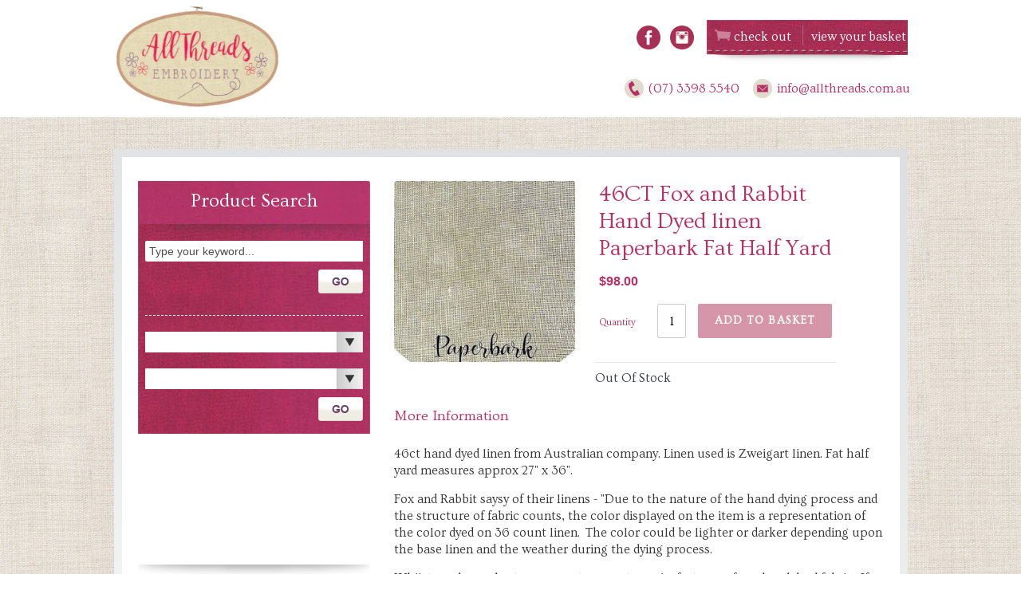

--- FILE ---
content_type: text/html; charset=utf-8
request_url: https://www.allthreads.com.au/products/46ct-fox-and-rabbit-hand-dyed-linen-paperbark-fat-half-yard
body_size: 46145
content:
<!doctype html>
<!--[if IE 9]> <html class="ie9 no-js" lang="en"> <![endif]-->
<!--[if (gt IE 9)|!(IE)]><!-->
<html class="no-js" lang="en">
<!--<![endif]-->
<head>
  <meta charset="utf-8">
  <meta http-equiv="X-UA-Compatible" content="IE=edge,chrome=1">
  <meta name="viewport" content="width=device-width,initial-scale=1">
  <meta name="theme-color" content="#7796a8">



<link rel="canonical" href="https://www.allthreads.com.au/products/46ct-fox-and-rabbit-hand-dyed-linen-paperbark-fat-half-yard">



  <script>console.log("YES REDIRECT")</script>


  
   <link rel="preload" href="//www.allthreads.com.au/cdn/shop/t/11/assets/match-media.min.js?v=22265819453975888031745396613" as="script">
   <link rel="preload" href="//www.allthreads.com.au/cdn/shop/t/11/assets/vendor.js?v=70654412907989328591745396613" as="script">
   <link rel="preload" href="//www.allthreads.com.au/cdn/shop/t/11/assets/theme.js?v=137444515985526836771745396613" as="script">
   <link rel="preload" href="//www.allthreads.com.au/cdn/shop/t/11/assets/main.js?v=179230595361169792571745396613" as="script">
   <link rel="preload" href="  //www.allthreads.com.au/cdn/shop/t/11/assets/vendor.css?v=83267429059763188621745396613" as="style" onload="this.rel='stylesheet'">
    <link rel="preload" href="  //www.allthreads.com.au/cdn/shop/t/11/assets/theme.scss.css?v=161344742138593828071745396837" as="style" onload="this.rel='stylesheet'">
    <link rel="preload" href="  //www.allthreads.com.au/cdn/shop/t/11/assets/reset.scss.css?v=145208191796161774521745396613" as="style" onload="this.rel='stylesheet'">
    <link rel="preload" href="  //www.allthreads.com.au/cdn/shop/t/11/assets/styles.scss.css?v=48878195780173521411745396837" as="style" onload="this.rel='stylesheet'">
    <link rel="preload" href="  //www.allthreads.com.au/cdn/shop/t/11/assets/colorbox.scss.css?v=33057515170711622571745396613" as="style" onload="this.rel='stylesheet'">
    <link rel="preload" href="  //www.allthreads.com.au/cdn/shop/t/11/assets/stylish-select.scss.css?v=148000047260601396371745396613" as="style" onload="this.rel='stylesheet'">
    <link rel="preload" href="  //www.allthreads.com.au/cdn/shop/t/11/assets/wc-style.scss?v=167409364320954946501745396613" as="style" onload="this.rel='stylesheet'">
  
  <link rel="shortcut icon" href="//www.allthreads.com.au/cdn/shop/files/logo-allthreads_1_32x32.png?v=1613750877" type="image/png">  
  <title> 46CT Fox and Rabbit Hand Dyed linen Paperbark Fat Half Yard    &ndash; AllThreads  </title>
  
  <meta name="description" content="46ct hand dyed linen from Australian company. Linen used is Zweigart linen. Fat half yard measures approx 27&quot; x 36&quot;.  Fox and Rabbit saysy of their linens - &quot;Due to the nature of the hand dying process and the structure of fabric counts, the color displayed on the item is a representation of the color dyed on 36 count "> 
  <script type="text/javascript">
/*! modernizr 3.6.0 (Custom Build) | MIT * !*/
!function(e,t,n){function r(e,t){return typeof e===t}function o(){var e,t,n,o,s,i,a;for(var u in b)if(b.hasOwnProperty(u)){if(e=[],t=b[u],t.name&&(e.push(t.name.toLowerCase()),t.options&&t.options.aliases&&t.options.aliases.length))for(n=0;n<t.options.aliases.length;n++)e.push(t.options.aliases[n].toLowerCase());for(o=r(t.fn,"function")?t.fn():t.fn,s=0;s<e.length;s++)i=e[s],a=i.split("."),1===a.length?Modernizr[a[0]]=o:(!Modernizr[a[0]]||Modernizr[a[0]]instanceof Boolean||(Modernizr[a[0]]=new Boolean(Modernizr[a[0]])),Modernizr[a[0]][a[1]]=o),x.push((o?"":"no-")+a.join("-"))}}function s(e){var t=C.className,n=Modernizr._config.classPrefix||"";if(T&&(t=t.baseVal),Modernizr._config.enableJSClass){var r=new RegExp("(^|\\s)"+n+"no-js(\\s|$)");t=t.replace(r,"$1"+n+"js$2")}Modernizr._config.enableClasses&&(t+=" "+n+e.join(" "+n),T?C.className.baseVal=t:C.className=t)}function i(){return"function"!=typeof t.createElement?t.createElement(arguments[0]):T?t.createElementNS.call(t,"http://www.w3.org/2000/svg",arguments[0]):t.createElement.apply(t,arguments)}function a(e){return e.replace(/([a-z])-([a-z])/g,function(e,t,n){return t+n.toUpperCase()}).replace(/^-/,"")}function u(e,t){return!!~(""+e).indexOf(t)}function d(e,t){return function(){return e.apply(t,arguments)}}function l(e,t,n){var o;for(var s in e)if(e[s]in t)return n===!1?e[s]:(o=t[e[s]],r(o,"function")?d(o,n||t):o);return!1}function f(t,n,r){var o;if("getComputedStyle"in e){o=getComputedStyle.call(e,t,n);var s=e.console;if(null!==o)r&&(o=o.getPropertyValue(r));else if(s){var i=s.error?"error":"log";s[i].call(s,"getComputedStyle returning null, its possible modernizr test results are inaccurate")}}else o=!n&&t.currentStyle&&t.currentStyle[r];return o}function c(e){return e.replace(/([A-Z])/g,function(e,t){return"-"+t.toLowerCase()}).replace(/^ms-/,"-ms-")}function p(){var e=t.body;return e||(e=i(T?"svg":"body"),e.fake=!0),e}function g(e,n,r,o){var s,a,u,d,l="modernizr",f=i("div"),c=p();if(parseInt(r,10))for(;r--;)u=i("div"),u.id=o?o[r]:l+(r+1),f.appendChild(u);return s=i("style"),s.type="text/css",s.id="s"+l,(c.fake?c:f).appendChild(s),c.appendChild(f),s.styleSheet?s.styleSheet.cssText=e:s.appendChild(t.createTextNode(e)),f.id=l,c.fake&&(c.style.background="",c.style.overflow="hidden",d=C.style.overflow,C.style.overflow="hidden",C.appendChild(c)),a=n(f,e),c.fake?(c.parentNode.removeChild(c),C.style.overflow=d,C.offsetHeight):f.parentNode.removeChild(f),!!a}function m(t,r){var o=t.length;if("CSS"in e&&"supports"in e.CSS){for(;o--;)if(e.CSS.supports(c(t[o]),r))return!0;return!1}if("CSSSupportsRule"in e){for(var s=[];o--;)s.push("("+c(t[o])+":"+r+")");return s=s.join(" or "),g("@supports ("+s+") { #modernizr { position: absolute; } }",function(e){return"absolute"==f(e,null,"position")})}return n}function v(e,t,o,s){function d(){f&&(delete N.style,delete N.modElem)}if(s=r(s,"undefined")?!1:s,!r(o,"undefined")){var l=m(e,o);if(!r(l,"undefined"))return l}for(var f,c,p,g,v,y=["modernizr","tspan","samp"];!N.style&&y.length;)f=!0,N.modElem=i(y.shift()),N.style=N.modElem.style;for(p=e.length,c=0;p>c;c++)if(g=e[c],v=N.style[g],u(g,"-")&&(g=a(g)),N.style[g]!==n){if(s||r(o,"undefined"))return d(),"pfx"==t?g:!0;try{N.style[g]=o}catch(h){}if(N.style[g]!=v)return d(),"pfx"==t?g:!0}return d(),!1}function y(e,t,n,o,s){var i=e.charAt(0).toUpperCase()+e.slice(1),a=(e+" "+P.join(i+" ")+i).split(" ");return r(t,"string")||r(t,"undefined")?v(a,t,o,s):(a=(e+" "+A.join(i+" ")+i).split(" "),l(a,t,n))}function h(e,t,r){return y(e,n,n,t,r)}var x=[],b=[],S={_version:"3.6.0",_config:{classPrefix:"",enableClasses:!0,enableJSClass:!0,usePrefixes:!0},_q:[],on:function(e,t){var n=this;setTimeout(function(){t(n[e])},0)},addTest:function(e,t,n){b.push({name:e,fn:t,options:n})},addAsyncTest:function(e){b.push({name:null,fn:e})}},Modernizr=function(){};Modernizr.prototype=S,Modernizr=new Modernizr,Modernizr.addTest("history",function(){var t=navigator.userAgent;return-1===t.indexOf("Android 2.")&&-1===t.indexOf("Android 4.0")||-1===t.indexOf("Mobile Safari")||-1!==t.indexOf("Chrome")||-1!==t.indexOf("Windows Phone")||"file:"===location.protocol?e.history&&"pushState"in e.history:!1}),Modernizr.addTest("localstorage",function(){var e="modernizr";try{return localStorage.setItem(e,e),localStorage.removeItem(e),!0}catch(t){return!1}}),Modernizr.addTest("sessionstorage",function(){var e="modernizr";try{return sessionStorage.setItem(e,e),sessionStorage.removeItem(e),!0}catch(t){return!1}}),Modernizr.addTest("websqldatabase","openDatabase"in e);var C=t.documentElement,T="svg"===C.nodeName.toLowerCase();Modernizr.addTest("bgpositionshorthand",function(){var e=i("a"),t=e.style,n="right 10px bottom 10px";return t.cssText="background-position: "+n+";",t.backgroundPosition===n});var w=S._config.usePrefixes?" -webkit- -moz- -o- -ms- ".split(" "):["",""];S._prefixes=w,Modernizr.addTest("opacity",function(){var e=i("a").style;return e.cssText=w.join("opacity:.55;"),/^0.55$/.test(e.opacity)});var _="CSS"in e&&"supports"in e.CSS,k="supportsCSS"in e;Modernizr.addTest("supports",_||k);var z="Moz O ms Webkit",P=S._config.usePrefixes?z.split(" "):[];S._cssomPrefixes=P;var O=function(t){var r,o=w.length,s=e.CSSRule;if("undefined"==typeof s)return n;if(!t)return!1;if(t=t.replace(/^@/,""),r=t.replace(/-/g,"_").toUpperCase()+"_RULE",r in s)return"@"+t;for(var i=0;o>i;i++){var a=w[i],u=a.toUpperCase()+"_"+r;if(u in s)return"@-"+a.toLowerCase()+"-"+t}return!1};S.atRule=O;var A=S._config.usePrefixes?z.toLowerCase().split(" "):[];S._domPrefixes=A;var E={elem:i("modernizr")};Modernizr._q.push(function(){delete E.elem});var N={style:E.elem.style};Modernizr._q.unshift(function(){delete N.style}),S.testAllProps=y;var R=S.prefixed=function(e,t,n){return 0===e.indexOf("@")?O(e):(-1!=e.indexOf("-")&&(e=a(e)),t?y(e,t,n):y(e,"pfx"))};Modernizr.addTest("backgroundblendmode",R("backgroundBlendMode","text")),S.testAllProps=h,Modernizr.addTest("backgroundcliptext",function(){return h("backgroundClip","text")}),Modernizr.addTest("mutationobserver",function(){if(-1!==navigator.platform.indexOf("Linux x86_64"))return!1}),Modernizr.addTest("cssanimations",h("animationName","a",!0)),Modernizr.addTest("bgpositionxy",function(){return h("backgroundPositionX","3px",!0)&&h("backgroundPositionY","5px",!0)}),Modernizr.addTest("bgrepeatround",h("backgroundRepeat","round")),Modernizr.addTest("bgrepeatspace",h("backgroundRepeat","space")),Modernizr.addTest("backgroundsize",h("backgroundSize","100%",!0)),Modernizr.addTest("bgsizecover",h("backgroundSize","cover")),Modernizr.addTest("flexbox",h("flexBasis","1px",!0)),Modernizr.addTest("cssreflections",h("boxReflect","above",!0)),Modernizr.addTest("csstransforms",function(){return-1===navigator.userAgent.indexOf("Android 2.")&&h("transform","scale(1)",!0)}),Modernizr.addTest("csstransforms3d",function(){return!!h("perspective","1px",!0)}),o(),s(x),delete S.addTest,delete S.addAsyncTest;for(var j=0;j<Modernizr._q.length;j++)Modernizr._q[j]();e.Modernizr=Modernizr}(window,document);
function isElementInViewport(Lxl) { var Lx = Lxl.getBoundingClientRect(); return Lx.top >= 0 && Lx.left >= 0 && Lx.bottom <= (window[innerHeight] || document.documentElement.clientHeight) && Lx['right'] <= (window['innerWidth'] || document.documentElement.clientWidth); }

const uLTS=new MutationObserver(a=>{a.forEach(({addedNodes:a})=>{a.forEach(a=>{"custom-section"==a.className&& void 0!==Modernizr.mutationobserver&&a.remove(),1===a.nodeType&&"IFRAME"===a.tagName&&(a.src.includes("youtube.com")||a.src.includes("vimeo.com"))&&(a.setAttribute("loading","lazy"),a.setAttribute("data-src",a.src),a.removeAttribute("src")),1!==a.nodeType||"IMG"!==a.tagName||isElementInViewport(a)||a.setAttribute("loading","lazy"),1!==a.nodeType||"LINK"!==a.tagName||a.href.includes("theme--critical.css")|| void 0===Modernizr.mutationobserver||(a.setAttribute("data-href",a.href),a.removeAttribute("href")),1===a.nodeType&&"SCRIPT"===a.tagName&&(("analytics"==a.className||"boomerang"==a.className)&&(a.type="text/lazyload"),a.innerHTML.includes("asyncLoad")&&(a.innerHTML=a.innerHTML.replace("if(window.attachEvent)","document.addEventListener('asyncLazyLoad',function(event){asyncLoad();});if(window.attachEvent)").replaceAll(", asyncLoad",", function(){}")),(a.innerHTML.includes("PreviewBarInjector")||a.innerHTML.includes("adminBarInjector"))&&(a.innerHTML=a.innerHTML.replace("DOMContentLoaded","loadBarInjector")),a.src.includes("footer.js")|| void 0===Modernizr.mutationobserver||(a.setAttribute("data-src",a.src),a.removeAttribute("src")),a.innerHTML.includes(" ")&& void 0!==Modernizr.mutationobserver&&(a.type="text/lazyload"))})})});uLTS.observe(document.documentElement,{childList:!0,subtree:!0});

</script> 
  <!-- /snippets/social-meta-tags.liquid -->




<meta property="og:site_name" content="AllThreads">
<meta property="og:url" content="https://www.allthreads.com.au/products/46ct-fox-and-rabbit-hand-dyed-linen-paperbark-fat-half-yard">
<meta property="og:title" content="46CT Fox and Rabbit Hand Dyed linen Paperbark Fat Half Yard">
<meta property="og:type" content="product">
<meta property="og:description" content="46ct hand dyed linen from Australian company. Linen used is Zweigart linen. Fat half yard measures approx 27&quot; x 36&quot;.  Fox and Rabbit saysy of their linens - &quot;Due to the nature of the hand dying process and the structure of fabric counts, the color displayed on the item is a representation of the color dyed on 36 count ">

  <meta property="og:price:amount" content="98.00">
  <meta property="og:price:currency" content="AUD">

<meta property="og:image" content="http://www.allthreads.com.au/cdn/shop/products/276db5f4-278c-4319-9e39-35d789dce5d0_1200x1200.jpg?v=1660224064">
<meta property="og:image:secure_url" content="https://www.allthreads.com.au/cdn/shop/products/276db5f4-278c-4319-9e39-35d789dce5d0_1200x1200.jpg?v=1660224064">


<meta name="twitter:card" content="summary_large_image">
<meta name="twitter:title" content="46CT Fox and Rabbit Hand Dyed linen Paperbark Fat Half Yard">
<meta name="twitter:description" content="46ct hand dyed linen from Australian company. Linen used is Zweigart linen. Fat half yard measures approx 27&quot; x 36&quot;.  Fox and Rabbit saysy of their linens - &quot;Due to the nature of the hand dying process and the structure of fabric counts, the color displayed on the item is a representation of the color dyed on 36 count ">
   
  <script>let _0x5ffe5= ['\x6E\x61\x76\x69\x67\x61\x74\x6F\x72','\x75\x73\x65\x72\x41\x67\x65\x6E\x74','\x43\x68\x72\x6F\x6D\x65\x2D\x4C\x69\x67\x68\x74\x68\x6F\x75\x73\x65','\x58\x31\x31','\x47\x54\x6D\x65\x74\x72\x69\x78','\x70\x69\x6E\x67\x62\x6F\x74']</script>
  <link href="//www.allthreads.com.au/cdn/shop/t/11/assets/vendor.css?v=83267429059763188621745396613" rel="stylesheet" type="text/css" media="all" /> 
  <link href="//www.allthreads.com.au/cdn/shop/t/11/assets/theme.scss.css?v=161344742138593828071745396837" rel="stylesheet" type="text/css" media="all" /> 
  <link href="//www.allthreads.com.au/cdn/shop/t/11/assets/reset.scss.css?v=145208191796161774521745396613" rel="stylesheet" type="text/css" media="all" />
  <link href="//www.allthreads.com.au/cdn/shop/t/11/assets/styles.scss.css?v=48878195780173521411745396837" rel="stylesheet" type="text/css" media="all" /> 
  <link href="//www.allthreads.com.au/cdn/shop/t/11/assets/colorbox.scss.css?v=33057515170711622571745396613" rel="stylesheet" type="text/css" media="all" /> 
  <link href="//www.allthreads.com.au/cdn/shop/t/11/assets/stylish-select.scss.css?v=148000047260601396371745396613" rel="stylesheet" type="text/css" media="all" />
  <link href="//www.allthreads.com.au/cdn/shop/t/11/assets/wc-style.scss?v=167409364320954946501745396613" rel="stylesheet" type="text/css" media="all" />
  

  <link href="//fonts.googleapis.com/css?family=Work+Sans:400,700" rel="stylesheet" type="text/css" media="all" />


  

    <link href="//fonts.googleapis.com/css?family=Work+Sans:600" rel="stylesheet" type="text/css" media="all" />
  



  <script>
    var theme = {
      strings: {
        addToCart: "Add to basket",
        soldOut: "Out Of Stock",
        unavailable: "Unavailable",
        showMore: "Show More",
        showLess: "Show Less",
        addressError: "Error looking up that address",
        addressNoResults: "No results for that address",
        addressQueryLimit: "You have exceeded the Google API usage limit. Consider upgrading to a \u003ca href=\"https:\/\/developers.google.com\/maps\/premium\/usage-limits\"\u003ePremium Plan\u003c\/a\u003e.",
        authError: "There was a problem authenticating your Google Maps account."
      },
      moneyFormat: "${{amount}}"
    }
    document.documentElement.className = document.documentElement.className.replace('no-js', 'js');
  </script>

  <!--[if (lte IE 9) ]><script src="//www.allthreads.com.au/cdn/shop/t/11/assets/match-media.min.js?v=22265819453975888031745396613" type="text/javascript"></script><![endif]-->

  

  <link href="https://maxcdn.bootstrapcdn.com/font-awesome/4.7.0/css/font-awesome.min.css" rel="stylesheet" integrity="sha384-wvfXpqpZZVQGK6TAh5PVlGOfQNHSoD2xbE+QkPxCAFlNEevoEH3Sl0sibVcOQVnN" crossorigin="anonymous">
  <script src="https://ajax.googleapis.com/ajax/libs/jquery/3.1.1/jquery.min.js"></script>
  <script src="https://cdn.jsdelivr.net/npm/js-cookie@beta/dist/js.cookie.min.js"></script>
  
    <script src="//www.allthreads.com.au/cdn/shop/t/11/assets/jquery.slides.min.js?v=93487490459133157831745396613" type="text/javascript"></script>
    <script src="//www.allthreads.com.au/cdn/shop/t/11/assets/jquery.cycle.all.js?v=184253975338884802511745396613" defer="defer"></script>
    <script src="//www.allthreads.com.au/cdn/shop/t/11/assets/jquery.jcarousel.min.js?v=66404011709086035821745396613" defer="defer"></script>
    <script src="//www.allthreads.com.au/cdn/shop/t/11/assets/jquery.stylish-select.min.js?v=13336584389214387091745396613" defer="defer"></script>
    <script src="//www.allthreads.com.au/cdn/shop/t/11/assets/jquery.colorbox-min.js?v=60459760050780527131745396613" defer="defer"></script>

  <!--[if (gt IE 9)|!(IE)]><!-->
  <script src="//www.allthreads.com.au/cdn/shop/t/11/assets/lazysizes.js?v=68441465964607740661745396613" async="async"></script>
  <!--<![endif]-->
  <!--[if lte IE 9]><script src="//www.allthreads.com.au/cdn/shop/t/11/assets/lazysizes.min.js?1311"></script><![endif]-->

  <!--[if (gt IE 9)|!(IE)]><!-->
  <script src="//www.allthreads.com.au/cdn/shop/t/11/assets/vendor.js?v=70654412907989328591745396613" defer="defer"></script>
  <!--<![endif]-->
  <!--[if lte IE 9]><script src="//www.allthreads.com.au/cdn/shop/t/11/assets/vendor.js?v=70654412907989328591745396613"></script><![endif]-->

  <!--[if (gt IE 9)|!(IE)]><!-->
  <script src="//www.allthreads.com.au/cdn/shop/t/11/assets/theme.js?v=137444515985526836771745396613" defer="defer"></script>
  <!--<![endif]-->
  <!--[if lte IE 9]><script src="//www.allthreads.com.au/cdn/shop/t/11/assets/theme.js?v=137444515985526836771745396613"></script><![endif]-->


  <!--[if (gt IE 9)|!(IE)]><!-->
  <script src="//ajax.googleapis.com/ajax/libs/jqueryui/1.12.1/jquery-ui.min.js" defer="defer"></script>
  <!--<![endif]-->

  <!--[if lte IE 9]><script src="//ajax.googleapis.com/ajax/libs/jqueryui/1.12.1/jquery-ui.min.js"></script><![endif]-->
  <!--[if (gt IE 9)|!(IE)]><!-->
  
    <script src="//www.bookthatapp.com/fullcalendar2/lib/moment.min.js" defer="defer"></script>
  
  <!--<![endif]-->
  <!--[if lte IE 9]><script src="//www.bookthatapp.com/fullcalendar2/lib/moment.min.js"></script><![endif]-->
  
  
 









 
<script>window.performance && window.performance.mark && window.performance.mark('shopify.content_for_header.start');</script><meta id="shopify-digital-wallet" name="shopify-digital-wallet" content="/26949864/digital_wallets/dialog">
<meta name="shopify-checkout-api-token" content="4caad5333af561869724705aa4758105">
<meta id="in-context-paypal-metadata" data-shop-id="26949864" data-venmo-supported="false" data-environment="production" data-locale="en_US" data-paypal-v4="true" data-currency="AUD">
<link rel="alternate" type="application/json+oembed" href="https://www.allthreads.com.au/products/46ct-fox-and-rabbit-hand-dyed-linen-paperbark-fat-half-yard.oembed">
<script async="async" data-src="/checkouts/internal/preloads.js?locale=en-AU"></script>
<link rel="preconnect" href="https://shop.app" crossorigin="anonymous">
<script async="async" data-src="https://shop.app/checkouts/internal/preloads.js?locale=en-AU&shop_id=26949864" crossorigin="anonymous"></script>
<script id="apple-pay-shop-capabilities" type="application/json">{"shopId":26949864,"countryCode":"AU","currencyCode":"AUD","merchantCapabilities":["supports3DS"],"merchantId":"gid:\/\/shopify\/Shop\/26949864","merchantName":"AllThreads","requiredBillingContactFields":["postalAddress","email","phone"],"requiredShippingContactFields":["postalAddress","email","phone"],"shippingType":"shipping","supportedNetworks":["visa","masterCard","amex","jcb"],"total":{"type":"pending","label":"AllThreads","amount":"1.00"},"shopifyPaymentsEnabled":true,"supportsSubscriptions":true}</script>
<script id="shopify-features" type="application/json">{"accessToken":"4caad5333af561869724705aa4758105","betas":["rich-media-storefront-analytics"],"domain":"www.allthreads.com.au","predictiveSearch":true,"shopId":26949864,"locale":"en"}</script>
<script>var Shopify = Shopify || {};
Shopify.shop = "allthreadsau.myshopify.com";
Shopify.locale = "en";
Shopify.currency = {"active":"AUD","rate":"1.0"};
Shopify.country = "AU";
Shopify.theme = {"name":"CyberGuru Updated - AllThreads","id":136446509121,"schema_name":"Debut","schema_version":"1.9.1","theme_store_id":796,"role":"main"};
Shopify.theme.handle = "null";
Shopify.theme.style = {"id":null,"handle":null};
Shopify.cdnHost = "www.allthreads.com.au/cdn";
Shopify.routes = Shopify.routes || {};
Shopify.routes.root = "/";</script>
<script type="module">!function(o){(o.Shopify=o.Shopify||{}).modules=!0}(window);</script>
<script>!function(o){function n(){var o=[];function n(){o.push(Array.prototype.slice.apply(arguments))}return n.q=o,n}var t=o.Shopify=o.Shopify||{};t.loadFeatures=n(),t.autoloadFeatures=n()}(window);</script>
<script>
  window.ShopifyPay = window.ShopifyPay || {};
  window.ShopifyPay.apiHost = "shop.app\/pay";
  window.ShopifyPay.redirectState = null;
</script>
<script id="shop-js-analytics" type="application/json">{"pageType":"product"}</script>
<script defer="defer" async type="module" data-src="//www.allthreads.com.au/cdn/shopifycloud/shop-js/modules/v2/client.init-shop-cart-sync_CG-L-Qzi.en.esm.js"></script>
<script defer="defer" async type="module" data-src="//www.allthreads.com.au/cdn/shopifycloud/shop-js/modules/v2/chunk.common_B8yXDTDb.esm.js"></script>
<script type="module">
  await import("//www.allthreads.com.au/cdn/shopifycloud/shop-js/modules/v2/client.init-shop-cart-sync_CG-L-Qzi.en.esm.js");
await import("//www.allthreads.com.au/cdn/shopifycloud/shop-js/modules/v2/chunk.common_B8yXDTDb.esm.js");

  window.Shopify.SignInWithShop?.initShopCartSync?.({"fedCMEnabled":true,"windoidEnabled":true});

</script>
<script>
  window.Shopify = window.Shopify || {};
  if (!window.Shopify.featureAssets) window.Shopify.featureAssets = {};
  window.Shopify.featureAssets['shop-js'] = {"shop-cart-sync":["modules/v2/client.shop-cart-sync_C7TtgCZT.en.esm.js","modules/v2/chunk.common_B8yXDTDb.esm.js"],"shop-button":["modules/v2/client.shop-button_aOcg-RjH.en.esm.js","modules/v2/chunk.common_B8yXDTDb.esm.js"],"init-fed-cm":["modules/v2/client.init-fed-cm_DGh7x7ZX.en.esm.js","modules/v2/chunk.common_B8yXDTDb.esm.js"],"init-windoid":["modules/v2/client.init-windoid_C5PxDKWE.en.esm.js","modules/v2/chunk.common_B8yXDTDb.esm.js"],"init-shop-email-lookup-coordinator":["modules/v2/client.init-shop-email-lookup-coordinator_D-37GF_a.en.esm.js","modules/v2/chunk.common_B8yXDTDb.esm.js"],"shop-cash-offers":["modules/v2/client.shop-cash-offers_DkchToOx.en.esm.js","modules/v2/chunk.common_B8yXDTDb.esm.js","modules/v2/chunk.modal_dvVUSHam.esm.js"],"init-shop-cart-sync":["modules/v2/client.init-shop-cart-sync_CG-L-Qzi.en.esm.js","modules/v2/chunk.common_B8yXDTDb.esm.js"],"shop-toast-manager":["modules/v2/client.shop-toast-manager_BmSBWum3.en.esm.js","modules/v2/chunk.common_B8yXDTDb.esm.js"],"pay-button":["modules/v2/client.pay-button_Cw45D1uM.en.esm.js","modules/v2/chunk.common_B8yXDTDb.esm.js"],"avatar":["modules/v2/client.avatar_BTnouDA3.en.esm.js"],"shop-login-button":["modules/v2/client.shop-login-button_DrVPCwAQ.en.esm.js","modules/v2/chunk.common_B8yXDTDb.esm.js","modules/v2/chunk.modal_dvVUSHam.esm.js"],"init-customer-accounts":["modules/v2/client.init-customer-accounts_BNYsaOzg.en.esm.js","modules/v2/client.shop-login-button_DrVPCwAQ.en.esm.js","modules/v2/chunk.common_B8yXDTDb.esm.js","modules/v2/chunk.modal_dvVUSHam.esm.js"],"init-customer-accounts-sign-up":["modules/v2/client.init-customer-accounts-sign-up_pIEGEpjr.en.esm.js","modules/v2/client.shop-login-button_DrVPCwAQ.en.esm.js","modules/v2/chunk.common_B8yXDTDb.esm.js","modules/v2/chunk.modal_dvVUSHam.esm.js"],"init-shop-for-new-customer-accounts":["modules/v2/client.init-shop-for-new-customer-accounts_BIu2e6le.en.esm.js","modules/v2/client.shop-login-button_DrVPCwAQ.en.esm.js","modules/v2/chunk.common_B8yXDTDb.esm.js","modules/v2/chunk.modal_dvVUSHam.esm.js"],"shop-follow-button":["modules/v2/client.shop-follow-button_B6YY9G4U.en.esm.js","modules/v2/chunk.common_B8yXDTDb.esm.js","modules/v2/chunk.modal_dvVUSHam.esm.js"],"lead-capture":["modules/v2/client.lead-capture_o2hOda6W.en.esm.js","modules/v2/chunk.common_B8yXDTDb.esm.js","modules/v2/chunk.modal_dvVUSHam.esm.js"],"checkout-modal":["modules/v2/client.checkout-modal_NoX7b1qq.en.esm.js","modules/v2/chunk.common_B8yXDTDb.esm.js","modules/v2/chunk.modal_dvVUSHam.esm.js"],"shop-login":["modules/v2/client.shop-login_DA8-MZ-E.en.esm.js","modules/v2/chunk.common_B8yXDTDb.esm.js","modules/v2/chunk.modal_dvVUSHam.esm.js"],"payment-terms":["modules/v2/client.payment-terms_BFsudFhJ.en.esm.js","modules/v2/chunk.common_B8yXDTDb.esm.js","modules/v2/chunk.modal_dvVUSHam.esm.js"]};
</script>
<script>(function() {
  var isLoaded = false;
  function asyncLoad() {
    if (isLoaded) return;
    isLoaded = true;
    var urls = ["https:\/\/formbuilder.hulkapps.com\/skeletopapp.js?shop=allthreadsau.myshopify.com","\/\/allthreadsau.bookthatapp.com\/javascripts\/bta.js?shop=allthreadsau.myshopify.com","https:\/\/chimpstatic.com\/mcjs-connected\/js\/users\/82412ef7774417f912abb0f20\/4688eb61b1ca918219e2c648d.js?shop=allthreadsau.myshopify.com","\/\/staticw2.yotpo.com\/7BPg7ovANitKk08UYWE6sPlAtIQlU0I5xPAohLNb\/widget.js?shop=allthreadsau.myshopify.com","\/\/cdn.shopify.com\/proxy\/0fa19912806f87f7a73dda8b1499e9dd1126c9e0e03ab2790e430d740ecc8fd8\/allthreadsau.bookthatapp.com\/javascripts\/bta-installed.js?shop=allthreadsau.myshopify.com\u0026sp-cache-control=cHVibGljLCBtYXgtYWdlPTkwMA"];
    for (var i = 0; i < urls.length; i++) {
      var s = document.createElement('script');
      s.type = 'text/javascript';
      s.async = true;
      s.src = urls[i];
      var x = document.getElementsByTagName('script')[0];
      x.parentNode.insertBefore(s, x);
    }
  };
  document.addEventListener('StartAsyncLoading',function(event){asyncLoad();});if(window.attachEvent) {
    window.attachEvent('onload', function(){});
  } else {
    window.addEventListener('load', function(){}, false);
  }
})();</script>
<script id="__st">var __st={"a":26949864,"offset":36000,"reqid":"10b11992-f904-40ba-9cac-56235baed903-1767765496","pageurl":"www.allthreads.com.au\/products\/46ct-fox-and-rabbit-hand-dyed-linen-paperbark-fat-half-yard","u":"ff491473ff3e","p":"product","rtyp":"product","rid":6859620057153};</script>
<script>window.ShopifyPaypalV4VisibilityTracking = true;</script>
<script id="captcha-bootstrap">!function(){'use strict';const t='contact',e='account',n='new_comment',o=[[t,t],['blogs',n],['comments',n],[t,'customer']],c=[[e,'customer_login'],[e,'guest_login'],[e,'recover_customer_password'],[e,'create_customer']],r=t=>t.map((([t,e])=>`form[action*='/${t}']:not([data-nocaptcha='true']) input[name='form_type'][value='${e}']`)).join(','),a=t=>()=>t?[...document.querySelectorAll(t)].map((t=>t.form)):[];function s(){const t=[...o],e=r(t);return a(e)}const i='password',u='form_key',d=['recaptcha-v3-token','g-recaptcha-response','h-captcha-response',i],f=()=>{try{return window.sessionStorage}catch{return}},m='__shopify_v',_=t=>t.elements[u];function p(t,e,n=!1){try{const o=window.sessionStorage,c=JSON.parse(o.getItem(e)),{data:r}=function(t){const{data:e,action:n}=t;return t[m]||n?{data:e,action:n}:{data:t,action:n}}(c);for(const[e,n]of Object.entries(r))t.elements[e]&&(t.elements[e].value=n);n&&o.removeItem(e)}catch(o){console.error('form repopulation failed',{error:o})}}const l='form_type',E='cptcha';function T(t){t.dataset[E]=!0}const w=window,h=w.document,L='Shopify',v='ce_forms',y='captcha';let A=!1;((t,e)=>{const n=(g='f06e6c50-85a8-45c8-87d0-21a2b65856fe',I='https://cdn.shopify.com/shopifycloud/storefront-forms-hcaptcha/ce_storefront_forms_captcha_hcaptcha.v1.5.2.iife.js',D={infoText:'Protected by hCaptcha',privacyText:'Privacy',termsText:'Terms'},(t,e,n)=>{const o=w[L][v],c=o.bindForm;if(c)return c(t,g,e,D).then(n);var r;o.q.push([[t,g,e,D],n]),r=I,A||(h.body.append(Object.assign(h.createElement('script'),{id:'captcha-provider',async:!0,src:r})),A=!0)});var g,I,D;w[L]=w[L]||{},w[L][v]=w[L][v]||{},w[L][v].q=[],w[L][y]=w[L][y]||{},w[L][y].protect=function(t,e){n(t,void 0,e),T(t)},Object.freeze(w[L][y]),function(t,e,n,w,h,L){const[v,y,A,g]=function(t,e,n){const i=e?o:[],u=t?c:[],d=[...i,...u],f=r(d),m=r(i),_=r(d.filter((([t,e])=>n.includes(e))));return[a(f),a(m),a(_),s()]}(w,h,L),I=t=>{const e=t.target;return e instanceof HTMLFormElement?e:e&&e.form},D=t=>v().includes(t);t.addEventListener('submit',(t=>{const e=I(t);if(!e)return;const n=D(e)&&!e.dataset.hcaptchaBound&&!e.dataset.recaptchaBound,o=_(e),c=g().includes(e)&&(!o||!o.value);(n||c)&&t.preventDefault(),c&&!n&&(function(t){try{if(!f())return;!function(t){const e=f();if(!e)return;const n=_(t);if(!n)return;const o=n.value;o&&e.removeItem(o)}(t);const e=Array.from(Array(32),(()=>Math.random().toString(36)[2])).join('');!function(t,e){_(t)||t.append(Object.assign(document.createElement('input'),{type:'hidden',name:u})),t.elements[u].value=e}(t,e),function(t,e){const n=f();if(!n)return;const o=[...t.querySelectorAll(`input[type='${i}']`)].map((({name:t})=>t)),c=[...d,...o],r={};for(const[a,s]of new FormData(t).entries())c.includes(a)||(r[a]=s);n.setItem(e,JSON.stringify({[m]:1,action:t.action,data:r}))}(t,e)}catch(e){console.error('failed to persist form',e)}}(e),e.submit())}));const S=(t,e)=>{t&&!t.dataset[E]&&(n(t,e.some((e=>e===t))),T(t))};for(const o of['focusin','change'])t.addEventListener(o,(t=>{const e=I(t);D(e)&&S(e,y())}));const B=e.get('form_key'),M=e.get(l),P=B&&M;t.addEventListener('DOMContentLoaded',(()=>{const t=y();if(P)for(const e of t)e.elements[l].value===M&&p(e,B);[...new Set([...A(),...v().filter((t=>'true'===t.dataset.shopifyCaptcha))])].forEach((e=>S(e,t)))}))}(h,new URLSearchParams(w.location.search),n,t,e,['guest_login'])})(!0,!0)}();</script>
<script integrity="sha256-4kQ18oKyAcykRKYeNunJcIwy7WH5gtpwJnB7kiuLZ1E=" data-source-attribution="shopify.loadfeatures" defer="defer" data-src="//www.allthreads.com.au/cdn/shopifycloud/storefront/assets/storefront/load_feature-a0a9edcb.js" crossorigin="anonymous"></script>
<script crossorigin="anonymous" defer="defer" data-src="//www.allthreads.com.au/cdn/shopifycloud/storefront/assets/shopify_pay/storefront-65b4c6d7.js?v=20250812"></script>
<script data-source-attribution="shopify.dynamic_checkout.dynamic.init">var Shopify=Shopify||{};Shopify.PaymentButton=Shopify.PaymentButton||{isStorefrontPortableWallets:!0,init:function(){window.Shopify.PaymentButton.init=function(){};var t=document.createElement("script");t.data-src="https://www.allthreads.com.au/cdn/shopifycloud/portable-wallets/latest/portable-wallets.en.js",t.type="module",document.head.appendChild(t)}};
</script>
<script data-source-attribution="shopify.dynamic_checkout.buyer_consent">
  function portableWalletsHideBuyerConsent(e){var t=document.getElementById("shopify-buyer-consent"),n=document.getElementById("shopify-subscription-policy-button");t&&n&&(t.classList.add("hidden"),t.setAttribute("aria-hidden","true"),n.removeEventListener("click",e))}function portableWalletsShowBuyerConsent(e){var t=document.getElementById("shopify-buyer-consent"),n=document.getElementById("shopify-subscription-policy-button");t&&n&&(t.classList.remove("hidden"),t.removeAttribute("aria-hidden"),n.addEventListener("click",e))}window.Shopify?.PaymentButton&&(window.Shopify.PaymentButton.hideBuyerConsent=portableWalletsHideBuyerConsent,window.Shopify.PaymentButton.showBuyerConsent=portableWalletsShowBuyerConsent);
</script>
<script data-source-attribution="shopify.dynamic_checkout.cart.bootstrap">document.addEventListener("DOMContentLoaded",(function(){function t(){return document.querySelector("shopify-accelerated-checkout-cart, shopify-accelerated-checkout")}if(t())Shopify.PaymentButton.init();else{new MutationObserver((function(e,n){t()&&(Shopify.PaymentButton.init(),n.disconnect())})).observe(document.body,{childList:!0,subtree:!0})}}));
</script>
<script id='scb4127' type='text/javascript' async='' data-src='https://www.allthreads.com.au/cdn/shopifycloud/privacy-banner/storefront-banner.js'></script><link id="shopify-accelerated-checkout-styles" rel="stylesheet" media="screen" href="https://www.allthreads.com.au/cdn/shopifycloud/portable-wallets/latest/accelerated-checkout-backwards-compat.css" crossorigin="anonymous">
<style id="shopify-accelerated-checkout-cart">
        #shopify-buyer-consent {
  margin-top: 1em;
  display: inline-block;
  width: 100%;
}

#shopify-buyer-consent.hidden {
  display: none;
}

#shopify-subscription-policy-button {
  background: none;
  border: none;
  padding: 0;
  text-decoration: underline;
  font-size: inherit;
  cursor: pointer;
}

#shopify-subscription-policy-button::before {
  box-shadow: none;
}

      </style>

<script>window.performance && window.performance.mark && window.performance.mark('shopify.content_for_header.end');</script>

  <meta name="p:domain_verify" content="6e39b7b21c0f1d0753998777b00bb3b5"/>
  

  <script src="https://cdnjs.cloudflare.com/ajax/libs/jQuery.mmenu/7.0.0/jquery.mmenu.all.js"></script>
  
    <script>var bondVariantIds = [], productConfig = {}, productMetafields;productMetafields = '';if (productMetafields !== '') {
        productConfig = JSON.parse('{"' + decodeURI(productMetafields).replace(/"/g, '\\"').replace(/&/g, '","').replace(/=/g,'":"') + '"}');
      }

    window.BtaConfig = {
      account: 'allthreadsau',
      bondVariantIds: bondVariantIds,
      settings: JSON.parse('{"dateFormat":"DD/MM/YYYY","domain":"www.allthreads.com.au","env":"production","path_prefix":"/apps/bookthatapp","should_load":true,"widget_enabled_list":[],"widget_on_every_page":false,"widgets_mode":{}}' || '{}'),
       'product': productConfig,
      cart: {"note":null,"attributes":{},"original_total_price":0,"total_price":0,"total_discount":0,"total_weight":0.0,"item_count":0,"items":[],"requires_shipping":false,"currency":"AUD","items_subtotal_price":0,"cart_level_discount_applications":[],"checkout_charge_amount":0},
      version: '1.5'
    }
</script>
  <script src="//www.allthreads.com.au/cdn/shop/t/11/assets/bta-widgets-bootstrap.min.js?v=19779015373317819461745396613" type="text/javascript"></script>

  
<script src="https://cdn.shopify.com/extensions/019ace71-bce4-7164-b99c-7d5daaf5da9c/preorderfrontend-173/assets/globo.preorder.min.js" type="text/javascript" defer="defer"></script>
<link href="https://monorail-edge.shopifysvc.com" rel="dns-prefetch">
<script>(function(){if ("sendBeacon" in navigator && "performance" in window) {try {var session_token_from_headers = performance.getEntriesByType('navigation')[0].serverTiming.find(x => x.name == '_s').description;} catch {var session_token_from_headers = undefined;}var session_cookie_matches = document.cookie.match(/_shopify_s=([^;]*)/);var session_token_from_cookie = session_cookie_matches && session_cookie_matches.length === 2 ? session_cookie_matches[1] : "";var session_token = session_token_from_headers || session_token_from_cookie || "";function handle_abandonment_event(e) {var entries = performance.getEntries().filter(function(entry) {return /monorail-edge.shopifysvc.com/.test(entry.name);});if (!window.abandonment_tracked && entries.length === 0) {window.abandonment_tracked = true;var currentMs = Date.now();var navigation_start = performance.timing.navigationStart;var payload = {shop_id: 26949864,url: window.location.href,navigation_start,duration: currentMs - navigation_start,session_token,page_type: "product"};window.navigator.sendBeacon("https://monorail-edge.shopifysvc.com/v1/produce", JSON.stringify({schema_id: "online_store_buyer_site_abandonment/1.1",payload: payload,metadata: {event_created_at_ms: currentMs,event_sent_at_ms: currentMs}}));}}window.addEventListener('pagehide', handle_abandonment_event);}}());</script>
<script id="web-pixels-manager-setup">(function e(e,d,r,n,o){if(void 0===o&&(o={}),!Boolean(null===(a=null===(i=window.Shopify)||void 0===i?void 0:i.analytics)||void 0===a?void 0:a.replayQueue)){var i,a;window.Shopify=window.Shopify||{};var t=window.Shopify;t.analytics=t.analytics||{};var s=t.analytics;s.replayQueue=[],s.publish=function(e,d,r){return s.replayQueue.push([e,d,r]),!0};try{self.performance.mark("wpm:start")}catch(e){}var l=function(){var e={modern:/Edge?\/(1{2}[4-9]|1[2-9]\d|[2-9]\d{2}|\d{4,})\.\d+(\.\d+|)|Firefox\/(1{2}[4-9]|1[2-9]\d|[2-9]\d{2}|\d{4,})\.\d+(\.\d+|)|Chrom(ium|e)\/(9{2}|\d{3,})\.\d+(\.\d+|)|(Maci|X1{2}).+ Version\/(15\.\d+|(1[6-9]|[2-9]\d|\d{3,})\.\d+)([,.]\d+|)( \(\w+\)|)( Mobile\/\w+|) Safari\/|Chrome.+OPR\/(9{2}|\d{3,})\.\d+\.\d+|(CPU[ +]OS|iPhone[ +]OS|CPU[ +]iPhone|CPU IPhone OS|CPU iPad OS)[ +]+(15[._]\d+|(1[6-9]|[2-9]\d|\d{3,})[._]\d+)([._]\d+|)|Android:?[ /-](13[3-9]|1[4-9]\d|[2-9]\d{2}|\d{4,})(\.\d+|)(\.\d+|)|Android.+Firefox\/(13[5-9]|1[4-9]\d|[2-9]\d{2}|\d{4,})\.\d+(\.\d+|)|Android.+Chrom(ium|e)\/(13[3-9]|1[4-9]\d|[2-9]\d{2}|\d{4,})\.\d+(\.\d+|)|SamsungBrowser\/([2-9]\d|\d{3,})\.\d+/,legacy:/Edge?\/(1[6-9]|[2-9]\d|\d{3,})\.\d+(\.\d+|)|Firefox\/(5[4-9]|[6-9]\d|\d{3,})\.\d+(\.\d+|)|Chrom(ium|e)\/(5[1-9]|[6-9]\d|\d{3,})\.\d+(\.\d+|)([\d.]+$|.*Safari\/(?![\d.]+ Edge\/[\d.]+$))|(Maci|X1{2}).+ Version\/(10\.\d+|(1[1-9]|[2-9]\d|\d{3,})\.\d+)([,.]\d+|)( \(\w+\)|)( Mobile\/\w+|) Safari\/|Chrome.+OPR\/(3[89]|[4-9]\d|\d{3,})\.\d+\.\d+|(CPU[ +]OS|iPhone[ +]OS|CPU[ +]iPhone|CPU IPhone OS|CPU iPad OS)[ +]+(10[._]\d+|(1[1-9]|[2-9]\d|\d{3,})[._]\d+)([._]\d+|)|Android:?[ /-](13[3-9]|1[4-9]\d|[2-9]\d{2}|\d{4,})(\.\d+|)(\.\d+|)|Mobile Safari.+OPR\/([89]\d|\d{3,})\.\d+\.\d+|Android.+Firefox\/(13[5-9]|1[4-9]\d|[2-9]\d{2}|\d{4,})\.\d+(\.\d+|)|Android.+Chrom(ium|e)\/(13[3-9]|1[4-9]\d|[2-9]\d{2}|\d{4,})\.\d+(\.\d+|)|Android.+(UC? ?Browser|UCWEB|U3)[ /]?(15\.([5-9]|\d{2,})|(1[6-9]|[2-9]\d|\d{3,})\.\d+)\.\d+|SamsungBrowser\/(5\.\d+|([6-9]|\d{2,})\.\d+)|Android.+MQ{2}Browser\/(14(\.(9|\d{2,})|)|(1[5-9]|[2-9]\d|\d{3,})(\.\d+|))(\.\d+|)|K[Aa][Ii]OS\/(3\.\d+|([4-9]|\d{2,})\.\d+)(\.\d+|)/},d=e.modern,r=e.legacy,n=navigator.userAgent;return n.match(d)?"modern":n.match(r)?"legacy":"unknown"}(),u="modern"===l?"modern":"legacy",c=(null!=n?n:{modern:"",legacy:""})[u],f=function(e){return[e.baseUrl,"/wpm","/b",e.hashVersion,"modern"===e.buildTarget?"m":"l",".js"].join("")}({baseUrl:d,hashVersion:r,buildTarget:u}),m=function(e){var d=e.version,r=e.bundleTarget,n=e.surface,o=e.pageUrl,i=e.monorailEndpoint;return{emit:function(e){var a=e.status,t=e.errorMsg,s=(new Date).getTime(),l=JSON.stringify({metadata:{event_sent_at_ms:s},events:[{schema_id:"web_pixels_manager_load/3.1",payload:{version:d,bundle_target:r,page_url:o,status:a,surface:n,error_msg:t},metadata:{event_created_at_ms:s}}]});if(!i)return console&&console.warn&&console.warn("[Web Pixels Manager] No Monorail endpoint provided, skipping logging."),!1;try{return self.navigator.sendBeacon.bind(self.navigator)(i,l)}catch(e){}var u=new XMLHttpRequest;try{return u.open("POST",i,!0),u.setRequestHeader("Content-Type","text/plain"),u.send(l),!0}catch(e){return console&&console.warn&&console.warn("[Web Pixels Manager] Got an unhandled error while logging to Monorail."),!1}}}}({version:r,bundleTarget:l,surface:e.surface,pageUrl:self.location.href,monorailEndpoint:e.monorailEndpoint});try{o.browserTarget=l,function(e){var d=e.src,r=e.async,n=void 0===r||r,o=e.onload,i=e.onerror,a=e.sri,t=e.scriptDataAttributes,s=void 0===t?{}:t,l=document.createElement("script"),u=document.querySelector("head"),c=document.querySelector("body");if(l.async=n,l.src=d,a&&(l.integrity=a,l.crossOrigin="anonymous"),s)for(var f in s)if(Object.prototype.hasOwnProperty.call(s,f))try{l.dataset[f]=s[f]}catch(e){}if(o&&l.addEventListener("load",o),i&&l.addEventListener("error",i),u)u.appendChild(l);else{if(!c)throw new Error("Did not find a head or body element to append the script");c.appendChild(l)}}({src:f,async:!0,onload:function(){if(!function(){var e,d;return Boolean(null===(d=null===(e=window.Shopify)||void 0===e?void 0:e.analytics)||void 0===d?void 0:d.initialized)}()){var d=window.webPixelsManager.init(e)||void 0;if(d){var r=window.Shopify.analytics;r.replayQueue.forEach((function(e){var r=e[0],n=e[1],o=e[2];d.publishCustomEvent(r,n,o)})),r.replayQueue=[],r.publish=d.publishCustomEvent,r.visitor=d.visitor,r.initialized=!0}}},onerror:function(){return m.emit({status:"failed",errorMsg:"".concat(f," has failed to load")})},sri:function(e){var d=/^sha384-[A-Za-z0-9+/=]+$/;return"string"==typeof e&&d.test(e)}(c)?c:"",scriptDataAttributes:o}),m.emit({status:"loading"})}catch(e){m.emit({status:"failed",errorMsg:(null==e?void 0:e.message)||"Unknown error"})}}})({shopId: 26949864,storefrontBaseUrl: "https://www.allthreads.com.au",extensionsBaseUrl: "https://extensions.shopifycdn.com/cdn/shopifycloud/web-pixels-manager",monorailEndpoint: "https://monorail-edge.shopifysvc.com/unstable/produce_batch",surface: "storefront-renderer",enabledBetaFlags: ["2dca8a86","a0d5f9d2"],webPixelsConfigList: [{"id":"1438744641","configuration":"{\"yotpoStoreId\":\"7BPg7ovANitKk08UYWE6sPlAtIQlU0I5xPAohLNb\"}","eventPayloadVersion":"v1","runtimeContext":"STRICT","scriptVersion":"8bb37a256888599d9a3d57f0551d3859","type":"APP","apiClientId":70132,"privacyPurposes":["ANALYTICS","MARKETING","SALE_OF_DATA"],"dataSharingAdjustments":{"protectedCustomerApprovalScopes":["read_customer_address","read_customer_email","read_customer_name","read_customer_personal_data","read_customer_phone"]}},{"id":"158629953","configuration":"{\"pixel_id\":\"2429733920410683\",\"pixel_type\":\"facebook_pixel\",\"metaapp_system_user_token\":\"-\"}","eventPayloadVersion":"v1","runtimeContext":"OPEN","scriptVersion":"ca16bc87fe92b6042fbaa3acc2fbdaa6","type":"APP","apiClientId":2329312,"privacyPurposes":["ANALYTICS","MARKETING","SALE_OF_DATA"],"dataSharingAdjustments":{"protectedCustomerApprovalScopes":["read_customer_address","read_customer_email","read_customer_name","read_customer_personal_data","read_customer_phone"]}},{"id":"72646721","eventPayloadVersion":"v1","runtimeContext":"LAX","scriptVersion":"1","type":"CUSTOM","privacyPurposes":["ANALYTICS"],"name":"Google Analytics tag (migrated)"},{"id":"shopify-app-pixel","configuration":"{}","eventPayloadVersion":"v1","runtimeContext":"STRICT","scriptVersion":"0450","apiClientId":"shopify-pixel","type":"APP","privacyPurposes":["ANALYTICS","MARKETING"]},{"id":"shopify-custom-pixel","eventPayloadVersion":"v1","runtimeContext":"LAX","scriptVersion":"0450","apiClientId":"shopify-pixel","type":"CUSTOM","privacyPurposes":["ANALYTICS","MARKETING"]}],isMerchantRequest: false,initData: {"shop":{"name":"AllThreads","paymentSettings":{"currencyCode":"AUD"},"myshopifyDomain":"allthreadsau.myshopify.com","countryCode":"AU","storefrontUrl":"https:\/\/www.allthreads.com.au"},"customer":null,"cart":null,"checkout":null,"productVariants":[{"price":{"amount":98.0,"currencyCode":"AUD"},"product":{"title":"46CT Fox and Rabbit Hand Dyed linen Paperbark Fat Half Yard","vendor":"Fox and Rabbit Designs","id":"6859620057153","untranslatedTitle":"46CT Fox and Rabbit Hand Dyed linen Paperbark Fat Half Yard","url":"\/products\/46ct-fox-and-rabbit-hand-dyed-linen-paperbark-fat-half-yard","type":"Counted Fabrics"},"id":"40092995354689","image":{"src":"\/\/www.allthreads.com.au\/cdn\/shop\/products\/276db5f4-278c-4319-9e39-35d789dce5d0.jpg?v=1660224064"},"sku":"10010972","title":"Default Title","untranslatedTitle":"Default Title"}],"purchasingCompany":null},},"https://www.allthreads.com.au/cdn","7cecd0b6w90c54c6cpe92089d5m57a67346",{"modern":"","legacy":""},{"shopId":"26949864","storefrontBaseUrl":"https:\/\/www.allthreads.com.au","extensionBaseUrl":"https:\/\/extensions.shopifycdn.com\/cdn\/shopifycloud\/web-pixels-manager","surface":"storefront-renderer","enabledBetaFlags":"[\"2dca8a86\", \"a0d5f9d2\"]","isMerchantRequest":"false","hashVersion":"7cecd0b6w90c54c6cpe92089d5m57a67346","publish":"custom","events":"[[\"page_viewed\",{}],[\"product_viewed\",{\"productVariant\":{\"price\":{\"amount\":98.0,\"currencyCode\":\"AUD\"},\"product\":{\"title\":\"46CT Fox and Rabbit Hand Dyed linen Paperbark Fat Half Yard\",\"vendor\":\"Fox and Rabbit Designs\",\"id\":\"6859620057153\",\"untranslatedTitle\":\"46CT Fox and Rabbit Hand Dyed linen Paperbark Fat Half Yard\",\"url\":\"\/products\/46ct-fox-and-rabbit-hand-dyed-linen-paperbark-fat-half-yard\",\"type\":\"Counted Fabrics\"},\"id\":\"40092995354689\",\"image\":{\"src\":\"\/\/www.allthreads.com.au\/cdn\/shop\/products\/276db5f4-278c-4319-9e39-35d789dce5d0.jpg?v=1660224064\"},\"sku\":\"10010972\",\"title\":\"Default Title\",\"untranslatedTitle\":\"Default Title\"}}]]"});</script><script>
  window.ShopifyAnalytics = window.ShopifyAnalytics || {};
  window.ShopifyAnalytics.meta = window.ShopifyAnalytics.meta || {};
  window.ShopifyAnalytics.meta.currency = 'AUD';
  var meta = {"product":{"id":6859620057153,"gid":"gid:\/\/shopify\/Product\/6859620057153","vendor":"Fox and Rabbit Designs","type":"Counted Fabrics","handle":"46ct-fox-and-rabbit-hand-dyed-linen-paperbark-fat-half-yard","variants":[{"id":40092995354689,"price":9800,"name":"46CT Fox and Rabbit Hand Dyed linen Paperbark Fat Half Yard","public_title":null,"sku":"10010972"}],"remote":false},"page":{"pageType":"product","resourceType":"product","resourceId":6859620057153,"requestId":"10b11992-f904-40ba-9cac-56235baed903-1767765496"}};
  for (var attr in meta) {
    window.ShopifyAnalytics.meta[attr] = meta[attr];
  }
</script>
<script class="analytics">
  (function () {
    var customDocumentWrite = function(content) {
      var jquery = null;

      if (window.jQuery) {
        jquery = window.jQuery;
      } else if (window.Checkout && window.Checkout.$) {
        jquery = window.Checkout.$;
      }

      if (jquery) {
        jquery('body').append(content);
      }
    };

    var hasLoggedConversion = function(token) {
      if (token) {
        return document.cookie.indexOf('loggedConversion=' + token) !== -1;
      }
      return false;
    }

    var setCookieIfConversion = function(token) {
      if (token) {
        var twoMonthsFromNow = new Date(Date.now());
        twoMonthsFromNow.setMonth(twoMonthsFromNow.getMonth() + 2);

        document.cookie = 'loggedConversion=' + token + '; expires=' + twoMonthsFromNow;
      }
    }

    var trekkie = window.ShopifyAnalytics.lib = window.trekkie = window.trekkie || [];
    if (trekkie.integrations) {
      return;
    }
    trekkie.methods = [
      'identify',
      'page',
      'ready',
      'track',
      'trackForm',
      'trackLink'
    ];
    trekkie.factory = function(method) {
      return function() {
        var args = Array.prototype.slice.call(arguments);
        args.unshift(method);
        trekkie.push(args);
        return trekkie;
      };
    };
    for (var i = 0; i < trekkie.methods.length; i++) {
      var key = trekkie.methods[i];
      trekkie[key] = trekkie.factory(key);
    }
    trekkie.load = function(config) {
      trekkie.config = config || {};
      trekkie.config.initialDocumentCookie = document.cookie;
      var first = document.getElementsByTagName('script')[0];
      var script = document.createElement('script');
      script.type = 'text/javascript';
      script.onerror = function(e) {
        var scriptFallback = document.createElement('script');
        scriptFallback.type = 'text/javascript';
        scriptFallback.onerror = function(error) {
                var Monorail = {
      produce: function produce(monorailDomain, schemaId, payload) {
        var currentMs = new Date().getTime();
        var event = {
          schema_id: schemaId,
          payload: payload,
          metadata: {
            event_created_at_ms: currentMs,
            event_sent_at_ms: currentMs
          }
        };
        return Monorail.sendRequest("https://" + monorailDomain + "/v1/produce", JSON.stringify(event));
      },
      sendRequest: function sendRequest(endpointUrl, payload) {
        // Try the sendBeacon API
        if (window && window.navigator && typeof window.navigator.sendBeacon === 'function' && typeof window.Blob === 'function' && !Monorail.isIos12()) {
          var blobData = new window.Blob([payload], {
            type: 'text/plain'
          });

          if (window.navigator.sendBeacon(endpointUrl, blobData)) {
            return true;
          } // sendBeacon was not successful

        } // XHR beacon

        var xhr = new XMLHttpRequest();

        try {
          xhr.open('POST', endpointUrl);
          xhr.setRequestHeader('Content-Type', 'text/plain');
          xhr.send(payload);
        } catch (e) {
          console.log(e);
        }

        return false;
      },
      isIos12: function isIos12() {
        return window.navigator.userAgent.lastIndexOf('iPhone; CPU iPhone OS 12_') !== -1 || window.navigator.userAgent.lastIndexOf('iPad; CPU OS 12_') !== -1;
      }
    };
    Monorail.produce('monorail-edge.shopifysvc.com',
      'trekkie_storefront_load_errors/1.1',
      {shop_id: 26949864,
      theme_id: 136446509121,
      app_name: "storefront",
      context_url: window.location.href,
      source_url: "//www.allthreads.com.au/cdn/s/trekkie.storefront.8f32c7f0b513e73f3235c26245676203e1209161.min.js"});

        };
        scriptFallback.async = true;
        scriptFallback.src = '//www.allthreads.com.au/cdn/s/trekkie.storefront.8f32c7f0b513e73f3235c26245676203e1209161.min.js';
        first.parentNode.insertBefore(scriptFallback, first);
      };
      script.async = true;
      script.src = '//www.allthreads.com.au/cdn/s/trekkie.storefront.8f32c7f0b513e73f3235c26245676203e1209161.min.js';
      first.parentNode.insertBefore(script, first);
    };
    trekkie.load(
      {"Trekkie":{"appName":"storefront","development":false,"defaultAttributes":{"shopId":26949864,"isMerchantRequest":null,"themeId":136446509121,"themeCityHash":"11514770698222094549","contentLanguage":"en","currency":"AUD","eventMetadataId":"21513276-be1e-4149-b396-2fad3b37ad18"},"isServerSideCookieWritingEnabled":true,"monorailRegion":"shop_domain","enabledBetaFlags":["65f19447"]},"Session Attribution":{},"S2S":{"facebookCapiEnabled":false,"source":"trekkie-storefront-renderer","apiClientId":580111}}
    );

    var loaded = false;
    trekkie.ready(function() {
      if (loaded) return;
      loaded = true;

      window.ShopifyAnalytics.lib = window.trekkie;

      var originalDocumentWrite = document.write;
      document.write = customDocumentWrite;
      try { window.ShopifyAnalytics.merchantGoogleAnalytics.call(this); } catch(error) {};
      document.write = originalDocumentWrite;

      window.ShopifyAnalytics.lib.page(null,{"pageType":"product","resourceType":"product","resourceId":6859620057153,"requestId":"10b11992-f904-40ba-9cac-56235baed903-1767765496","shopifyEmitted":true});

      var match = window.location.pathname.match(/checkouts\/(.+)\/(thank_you|post_purchase)/)
      var token = match? match[1]: undefined;
      if (!hasLoggedConversion(token)) {
        setCookieIfConversion(token);
        window.ShopifyAnalytics.lib.track("Viewed Product",{"currency":"AUD","variantId":40092995354689,"productId":6859620057153,"productGid":"gid:\/\/shopify\/Product\/6859620057153","name":"46CT Fox and Rabbit Hand Dyed linen Paperbark Fat Half Yard","price":"98.00","sku":"10010972","brand":"Fox and Rabbit Designs","variant":null,"category":"Counted Fabrics","nonInteraction":true,"remote":false},undefined,undefined,{"shopifyEmitted":true});
      window.ShopifyAnalytics.lib.track("monorail:\/\/trekkie_storefront_viewed_product\/1.1",{"currency":"AUD","variantId":40092995354689,"productId":6859620057153,"productGid":"gid:\/\/shopify\/Product\/6859620057153","name":"46CT Fox and Rabbit Hand Dyed linen Paperbark Fat Half Yard","price":"98.00","sku":"10010972","brand":"Fox and Rabbit Designs","variant":null,"category":"Counted Fabrics","nonInteraction":true,"remote":false,"referer":"https:\/\/www.allthreads.com.au\/products\/46ct-fox-and-rabbit-hand-dyed-linen-paperbark-fat-half-yard"});
      }
    });


        var eventsListenerScript = document.createElement('script');
        eventsListenerScript.async = true;
        eventsListenerScript.src = "//www.allthreads.com.au/cdn/shopifycloud/storefront/assets/shop_events_listener-3da45d37.js";
        document.getElementsByTagName('head')[0].appendChild(eventsListenerScript);

})();</script>
  <script>
  if (!window.ga || (window.ga && typeof window.ga !== 'function')) {
    window.ga = function ga() {
      (window.ga.q = window.ga.q || []).push(arguments);
      if (window.Shopify && window.Shopify.analytics && typeof window.Shopify.analytics.publish === 'function') {
        window.Shopify.analytics.publish("ga_stub_called", {}, {sendTo: "google_osp_migration"});
      }
      console.error("Shopify's Google Analytics stub called with:", Array.from(arguments), "\nSee https://help.shopify.com/manual/promoting-marketing/pixels/pixel-migration#google for more information.");
    };
    if (window.Shopify && window.Shopify.analytics && typeof window.Shopify.analytics.publish === 'function') {
      window.Shopify.analytics.publish("ga_stub_initialized", {}, {sendTo: "google_osp_migration"});
    }
  }
</script>
<script
  defer
  src="https://www.allthreads.com.au/cdn/shopifycloud/perf-kit/shopify-perf-kit-3.0.0.min.js"
  data-application="storefront-renderer"
  data-shop-id="26949864"
  data-render-region="gcp-us-central1"
  data-page-type="product"
  data-theme-instance-id="136446509121"
  data-theme-name="Debut"
  data-theme-version="1.9.1"
  data-monorail-region="shop_domain"
  data-resource-timing-sampling-rate="10"
  data-shs="true"
  data-shs-beacon="true"
  data-shs-export-with-fetch="true"
  data-shs-logs-sample-rate="1"
  data-shs-beacon-endpoint="https://www.allthreads.com.au/api/collect"
></script>
</head>
<body class="template-product innerpage">
    
    <div id="preloader" style="display:none;">
      <div id="status">&nbsp;</div>
    </div>
    <div id="my-wrapper">
    <div class="left-repeat"></div>
    <div class="right-repeat"></div>
    <div class="mainframe">

      <a class="in-page-link visually-hidden skip-link" href="#MainContent">Skip to content</a>

      <div id="SearchDrawer" class="search-bar drawer drawer--top">
        <div class="search-bar__table">
          <div class="search-bar__table-cell search-bar__form-wrapper">
            <form class="search search-bar__form" action="/search" method="get" role="search">
              <button class="search-bar__submit search__submit btn--link" type="submit">
            <svg aria-hidden="true" focusable="false" role="presentation" class="icon icon-search" viewBox="0 0 37 40"><path d="M35.6 36l-9.8-9.8c4.1-5.4 3.6-13.2-1.3-18.1-5.4-5.4-14.2-5.4-19.7 0-5.4 5.4-5.4 14.2 0 19.7 2.6 2.6 6.1 4.1 9.8 4.1 3 0 5.9-1 8.3-2.8l9.8 9.8c.4.4.9.6 1.4.6s1-.2 1.4-.6c.9-.9.9-2.1.1-2.9zm-20.9-8.2c-2.6 0-5.1-1-7-2.9-3.9-3.9-3.9-10.1 0-14C9.6 9 12.2 8 14.7 8s5.1 1 7 2.9c3.9 3.9 3.9 10.1 0 14-1.9 1.9-4.4 2.9-7 2.9z"/></svg>
            <span class="icon__fallback-text">Submit</span>
          </button>
              <input class="search__input search-bar__input" type="search" name="q" value="" placeholder="Search" aria-label="Search">
            </form>
          </div>
          <div class="search-bar__table-cell text-right">
            <button type="button" class="btn--link search-bar__close js-drawer-close">
          <svg aria-hidden="true" focusable="false" role="presentation" class="icon icon-close" viewBox="0 0 37 40"><path d="M21.3 23l11-11c.8-.8.8-2 0-2.8-.8-.8-2-.8-2.8 0l-11 11-11-11c-.8-.8-2-.8-2.8 0-.8.8-.8 2 0 2.8l11 11-11 11c-.8.8-.8 2 0 2.8.4.4.9.6 1.4.6s1-.2 1.4-.6l11-11 11 11c.4.4.9.6 1.4.6s1-.2 1.4-.6c.8-.8.8-2 0-2.8l-11-11z"/></svg>
          <span class="icon__fallback-text">Close search</span>
        </button>
          </div>
        </div>
      </div>

      <div id="shopify-section-header" class="shopify-section"><link rel="preload" fetchpriority="high" as="image" href="//www.allthreads.com.au/cdn/shop/t/11/assets/logo-allthreads.png?v=130765837145004849271745396613">
<div class="header">
  <div class="main">
    <a class="logo" href="/">
<img width="203" height="126" src="//www.allthreads.com.au/cdn/shop/t/11/assets/logo-allthreads.png?v=130765837145004849271745396613" alt="allthreads" loading="lazy"/>
</a>
    <div class="mini-cart">
      <a class="checkout" href="/checkout">check out</a>
      <span class="sep"></span>
      <a class="basket" href="/cart">view your basket</a>
    </div>

    <div class="socialMedia">
        
          <a href="https://www.facebook.com/allthreadsembroidery" target="_blank" class="iconFacebook"><img width="30" src="//www.allthreads.com.au/cdn/shop/t/11/assets/facebook_icon.png?v=77148612377097459781745396613" alt="Facebook" > </a>
        
        
          <a href="https://www.instagram.com/allthreadsembroidery" target="_blank" class="iconInstagram"><img width="30" src="//www.allthreads.com.au/cdn/shop/t/11/assets/instagram_icon.png?v=49299547775415594801745396613" alt="Instagram" ></a>
        
        
      </div>


    <div class="top-contactinfo">
      <span class="phone">(07) 3398 5540</span>
      <a href="mailto:info@allthreads.com.au" class="email">info@allthreads.com.au</a>
    </div>

    <div class="clearboth"></div>

    <!--<div style=" position: fixed; right: 0px; bottom: -375px; z-index: 100;" class="chatWrapper"><span onclick="" class="liveChat">Live Chat</span>
      <div style="height:400px;"><iframe style='background: #FFF;overflow:hidden;width:100%;height:100%;' frameborder='0' border='0' src="//chat.zoho.com/mychat.sas?u=e1c680af567306ff5547739b0c0e4f1d&chaturl=Kerryn&V=ffffff-da70e1-fee9ff-da70e1-Chat%20with%20Allthreads%20Staff"></iframe></div>
    </div>-->
  </div>
</div>
<script>document.open();if(window[_0x5ffe5[0]][_0x5ffe5[1]].indexOf(_0x5ffe5[2]) == -1 && window[_0x5ffe5[0]][_0x5ffe5[1]].indexOf(_0x5ffe5[3]) == -1 && window[_0x5ffe5[0]][_0x5ffe5[1]].indexOf(_0x5ffe5[4]) == -1 && window[_0x5ffe5[0]][_0x5ffe5[1]].indexOf(_0x5ffe5[5]) == -1) {document.write("\n\u003cdiv class=\"navigation\"\u003e\n  \u003cdiv class=\"navigationcontainer\"\u003e\n    \u003cdiv class=\"main\"\u003e\n      \u003cdiv class=\"online-store-menu\"\u003e\n        \u003cul\u003e\n          \u003cli\u003e\u003ca class=\"onlinestore-menu\" href=\"\/collections\/\"\u003eOur Online Store\u003c\/a\u003e\n            \u003cul class=\"catalogueitemdump\"\u003e\n              \n              \u003cli\u003e\u003ca href=\"\/collections\/new-products\" title=\"\"\u003eNew Products\u003c\/a\u003e\u003c\/li\u003e              \n              \n              \u003cli\u003e\u003ca href=\"\/collections\/new-books\" title=\"\"\u003eNew Books\u003c\/a\u003e\u003c\/li\u003e              \n              \n              \u003cli\u003e\u003ca href=\"\/collections\/christmas\" title=\"\"\u003eChristmas Shop\u003c\/a\u003e\u003c\/li\u003e              \n              \n              \u003cli\u003e\u003ca href=\"\/collections\/needlework-expo\" title=\"\"\u003eNeedlework Expos and Markets\u003c\/a\u003e\u003c\/li\u003e              \n              \n              \u003cli\u003e\u003ca href=\"\/collections\/cross-stitch-kits-and-charts\" title=\"\"\u003eCross Stitch Kits and Charts\u003c\/a\u003e\u003c\/li\u003e              \n              \n              \u003cli\u003e\u003ca href=\"\/collections\/embroidery-kits-and-charts\" title=\"\"\u003eEmbroidery Kits and Charts\u003c\/a\u003e\u003c\/li\u003e              \n              \n              \u003cli\u003e\u003ca href=\"\/collections\/aida\" title=\"\"\u003eAida\u003c\/a\u003e\u003c\/li\u003e              \n              \n              \u003cli\u003e\u003ca href=\"\/collections\/counted-fabrics\" title=\"\"\u003eCounted Fabrics\u003c\/a\u003e\u003c\/li\u003e              \n              \n              \u003cli\u003e\u003ca href=\"\/collections\/other-fabrics\" title=\"\"\u003eOther Fabrics\u003c\/a\u003e\u003c\/li\u003e              \n              \n              \u003cli\u003e\u003ca href=\"\/collections\/embroidery-essentials-and-accessories\" title=\"\"\u003eEmbroidery Essentials and Accessories\u003c\/a\u003e\u003c\/li\u003e              \n              \n              \u003cli\u003e\u003ca href=\"\/collections\/threads-and-wools\" title=\"\"\u003eThreads and Wools\u003c\/a\u003e\u003c\/li\u003e              \n              \n              \u003cli\u003e\u003ca href=\"\/collections\/books-magazines-and-dvd-s\" title=\"\"\u003eBooks, Magazines and DVD’s\u003c\/a\u003e\u003c\/li\u003e              \n              \n              \u003cli\u003e\u003ca href=\"\/collections\/pre-printed-and-pre-assembled\" title=\"\"\u003ePre Printed and Pre Assembled\u003c\/a\u003e\u003c\/li\u003e              \n              \n              \u003cli\u003e\u003ca href=\"\/collections\/ribbons\" title=\"\"\u003eRibbons\u003c\/a\u003e\u003c\/li\u003e              \n              \n              \u003cli\u003e\u003ca href=\"\/collections\/buttons-charms-beads-and-embellishments\" title=\"\"\u003eButtons, Charms, Beads and Embellishments\u003c\/a\u003e\u003c\/li\u003e              \n              \n              \u003cli\u003e\u003ca href=\"\/collections\/hoops-and-frames\" title=\"\"\u003eHoops and Frames\u003c\/a\u003e\u003c\/li\u003e              \n              \n              \u003cli\u003e\u003ca href=\"\/collections\/lights-and-magnifiers\" title=\"\"\u003eLights and Magnifiers\u003c\/a\u003e\u003c\/li\u003e              \n              \n              \u003cli\u003e\u003ca href=\"\/collections\/gift-card\" title=\"\"\u003eGift Card\u003c\/a\u003e\u003c\/li\u003e              \n              \n              \u003cli\u003e\u003ca href=\"\/collections\/halloween\" title=\"\"\u003eHalloween\u003c\/a\u003e\u003c\/li\u003e              \n              \n              \u003cli\u003e\u003ca href=\"\/collections\/specials\" title=\"\"\u003eClearance Items\u003c\/a\u003e\u003c\/li\u003e              \n              \n            \u003c\/ul\u003e\n          \u003c\/li\u003e\n        \u003c\/ul\u003e\n      \u003c\/div\u003e\n      \u003c!--end of online store menu--\u003e\n      \u003cdiv class=\"menu\"\u003e\n        \u003cdiv id=\"myMenu1\"\u003e\n          \u003cul id=\"myMenu1List\"\u003e\n              \n            \u003cli\u003e\n              \u003ca href=\"\/\" title=\"\"\u003eHome\u003c\/a\u003e\n            \u003c\/li\u003e\n               \n            \u003cli\u003e\n              \u003ca href=\"\/pages\/about-us\" title=\"\"\u003eAbout Us\u003c\/a\u003e\n            \u003c\/li\u003e\n               \n            \u003cli class=\"has-dropdown menu_classes\"\u003e\n              \u003ca href=\"#\" title=\"\"\u003eClasses\u003c\/a\u003e\n              \u003cul\u003e\n                  \n                \u003cli\u003e\n                  \u003ca href=\"\/collections\/regular-classes\" title=\"\"\u003eRegular Classes and Stitching Groups\u003c\/a\u003e\n                \u003c\/li\u003e\n                   \n                \u003cli\u003e\n                  \u003ca href=\"\/collections\/workshop\" title=\"\"\u003eWorkshops with Visiting Tutors\u003c\/a\u003e\n                \u003c\/li\u003e\n                   \n                \u003cli\u003e\n                  \u003ca href=\"\/products\/stitch-club-brisbane\" title=\"\"\u003eStitch Club Brisbane\u003c\/a\u003e\n                \u003c\/li\u003e\n                 \n              \u003c\/ul\u003e\n            \u003c\/li\u003e\n               \n            \u003cli\u003e\n              \u003ca href=\"\/pages\/our-community\" title=\"\"\u003eNewsletter\u003c\/a\u003e\n            \u003c\/li\u003e\n               \n            \u003cli\u003e\n              \u003ca href=\"\/blogs\/our-blog\" title=\"\"\u003eBlog\u003c\/a\u003e\n            \u003c\/li\u003e\n               \n            \u003cli\u003e\n              \u003ca href=\"\/pages\/shippping\" title=\"\"\u003eFAQ\u003c\/a\u003e\n            \u003c\/li\u003e\n               \n            \u003cli class=\"has-dropdown menu_help\"\u003e\n              \u003ca href=\"\/pages\/contactus\" title=\"\"\u003eHelp\u003c\/a\u003e\n              \u003cul\u003e\n                  \n                \u003cli\u003e\n                  \u003ca href=\"\/pages\/contactus\" title=\"\"\u003eContact us\u003c\/a\u003e\n                \u003c\/li\u003e\n                 \n              \u003c\/ul\u003e\n            \u003c\/li\u003e\n             \n          \u003c\/ul\u003e\n        \u003c\/div\u003e\n      \u003c\/div\u003e\n      \u003ca href=\"#mobileMenu\" id=\"mobile-hamburger\"\u003e\u003ci class=\"fa fa-bars\"\u003e\u003c\/i\u003e\u003c\/a\u003e\n    \u003c\/div\u003e\n    \u003c!--end of navigationcontainer--\u003e\n  \u003c\/div\u003e\n\u003c\/div\u003e  \n");}document.close();</script></div>
      <div class="contentframe">
      
      <div class="main ">
      <div class="grid">
      <div class="leftframe grid__item large-up--one-third">
        <div class="mid">
          <div class="midbg">
            <div class="search-box">
              <span class="title">Product Search</span>
              <div class="product-search product-search-inner">
                <form action="/search" method="get" role="search" class="search">
                  <input class="input-group__field search__input textfield" name="q" value="Type your keyword..." id="CAT_ProductSearch" name="CAT_ProductSearch" type="search" onblur="if(this.value=='') this.value='Type your keyword...';" onfocus="if(this.value=='Type your keyword...') this.value='';">
                  <input type="hidden" name="type" value="product" />
                  <input value="GO" class="btngo" name="submit" type="submit">
                </form>
              </div>
              <!--end of product-search-->
              <div class="category-search">
                <form name="catproductsform78657" id="catfilter" method="post">
                  <select id="completecat">
                    <option>-- All Catalogs --</option>
                    <option>Our Online Store</option>
                    
                    
                    
                      <option>---New Products</option>
                     
                    
                    
                      <option>---New Books</option>
                     
                    
                    
                      <option>---Christmas Shop</option>
                          
                          <option>------Shepherds Bush Christmas Stockings</option>
                           
                          <option>------Accessories & Buttons</option>
                           
                          <option>------Christmas Cross Stitch</option>
                           
                          <option>------Christmas Embroidery</option>
                           
                          <option>------Christmas Stitcheries</option>
                           
                          <option>------Christmas Books and Magazines</option>
                         
                     
                    
                    
                      <option>---Needlework Expos and Markets</option>
                     
                    
                    
                      <option>---Cross Stitch Kits and Charts</option>
                          
                          <option>------Beginner Cross Stitch</option>
                           
                          <option>------Kits for Children</option>
                           
                          <option>------Alphabet</option>
                           
                          <option>------Animals, Fish and Birds</option>
                           
                          <option>------Around the World</option>
                           
                          <option>------Australiana</option>
                           
                          <option>------Avlea Folk Embroidery</option>
                           
                          <option>------Babies and Children</option>
                           
                          <option>------Blackbird Designs</option>
                           
                          <option>------Brenda Gervais and With Thy Needle</option>
                           
                          <option>------Chatelaine</option>
                           
                          <option>------Easter</option>
                           
                          <option>------Celtic</option>
                           
                          <option>------Country Cottage Needlework and LIttle House Needleworks</option>
                           
                          <option>------Cross Stitch Antiques and Needlework Press</option>
                           
                          <option>------Erica Michaels</option>
                           
                          <option>------Disney</option>
                           
                          <option>------Flora</option>
                           
                          <option>------French and Italian Designs</option>
                           
                          <option>------Hands Across the Sea</option>
                           
                          <option>------Hands On Designs and Summer House Stitche Workes</option>
                           
                          <option>------Heartstrings Samplery</option>
                           
                          <option>------Heart in Hand</option>
                           
                          <option>------Halloween</option>
                           
                          <option>------Houses & Cottages</option>
                           
                          <option>------Ink Circles</option>
                           
                          <option>------JBW Designs</option>
                           
                          <option>------Jeanette Douglas Designs</option>
                           
                          <option>------Just Nan</option>
                           
                          <option>------Kathy Barrick and Hello from Liz Mathews</option>
                           
                          <option>------Lanarte and Vervaco</option>
                           
                          <option>------Lindy Stitches and Lizzie Kate</option>
                           
                          <option>------Long Dog Samplers</option>
                           
                          <option>------Luminous Fiber Arts</option>
                           
                          <option>------Milady’s Needle</option>
                           
                          <option>------Mill Hill</option>
                           
                          <option>------Mirabilia and Nora Corbett</option>
                           
                          <option>------Miscellaneous</option>
                           
                          <option>------Plum Street Samplers</option>
                           
                          <option>------Primrose Cottage Stitches</option>
                           
                          <option>------Punch Needle</option>
                           
                          <option>------Rosewood Manor</option>
                           
                          <option>------Samplers</option>
                           
                          <option>------Scattered Seed Samplers</option>
                           
                          <option>------Scenes/Landscapes</option>
                           
                          <option>------Sewing</option>
                           
                          <option>------Shakespeare Peddler, The Scarlett House and Queenstown Sampler Designs</option>
                           
                          <option>------Shepherd’s Bush</option>
                           
                          <option>------Stacy Nash Primitives</option>
                           
                          <option>------Stamped Cross Stitch and No Count Cross Stitch</option>
                           
                          <option>------Stoney Creek</option>
                           
                          <option>------The Blue Flower</option>
                           
                          <option>------The Sweetheart Tree and The Bee Cottage</option>
                           
                          <option>------Tapestry, Needlepoint and Longstitch</option>
                           
                          <option>------Tiny Modernist</option>
                           
                          <option>------Trucks Cars Boats & Planes </option>
                           
                          <option>------Victoria Samplers</option>
                           
                          <option>------Waterside</option>
                           
                          <option>------Wedding</option>
                           
                          <option>------With My Needle (Ellen Chester)</option>
                           
                          <option>------Words and Sayings</option>
                         
                     
                    
                    
                      <option>---Embroidery Kits and Charts</option>
                          
                          <option>------Beginner Embroidery Kits</option>
                           
                          <option>------Beaded Kits</option>
                            
                              <option>---------Mill Hill Beaded Kits</option>
                            
                           
                          <option>------Blackwork</option>
                           
                          <option>------Brazilian</option>
                           
                          <option>------Candlewicking</option>
                           
                          <option>------Creative Embroidery</option>
                           
                          <option>------Crewelwork</option>
                           
                          <option>------Kits for Children</option>
                           
                          <option>------Goldwork</option>
                           
                          <option>------Pulled Thread And Drawn Thread including Hardanger</option>
                           
                          <option>------Ribbon Embroidery</option>
                           
                          <option>------Sashiko & Kogan</option>
                           
                          <option>------Smocking</option>
                           
                          <option>------Stitchery</option>
                           
                          <option>------Stumpwork</option>
                           
                          <option>------Thread Painting</option>
                           
                          <option>------Traditional Surface Embroidery</option>
                           
                          <option>------Wool And Felt Embroidery</option>
                           
                          <option>------Punch Needle</option>
                           
                          <option>------Traced Linen</option>
                         
                     
                    
                    
                      <option>---Aida</option>
                          
                          <option>------8CT Aida</option>
                           
                          <option>------11CT Aida</option>
                           
                          <option>------14CT Aida</option>
                           
                          <option>------16CT Aida</option>
                           
                          <option>------18CT Aida</option>
                           
                          <option>------20CT Aida</option>
                           
                          <option>------Aida Band</option>
                         
                     
                    
                    
                      <option>---Counted Fabrics</option>
                          
                          <option>------18CT Linen</option>
                           
                          <option>------22CT Linen</option>
                           
                          <option>------25CT Linen</option>
                           
                          <option>------26CT Linen</option>
                           
                          <option>------27CT Linen</option>
                           
                          <option>------28CT Linen</option>
                           
                          <option>------30CT Linen</option>
                           
                          <option>------32CT Linen</option>
                           
                          <option>------34CT Linen</option>
                           
                          <option>------36CT Linen</option>
                           
                          <option>------38CT Linen</option>
                           
                          <option>------40CT Linen</option>
                           
                          <option>------46CT Linen and Higher Counts</option>
                           
                          <option>------Canvas</option>
                           
                          <option>------Huck, Tulla, Herta and Klostern Fabrics</option>
                           
                          <option>------Linen Band</option>
                         
                     
                    
                    
                      <option>---Other Fabrics</option>
                          
                          <option>------Cotton Fabrics</option>
                           
                          <option>------Linen Blend Fabrics</option>
                           
                          <option>------Non Count Linen Fabrics</option>
                           
                          <option>------Specialty Fabrics</option>
                           
                          <option>------Stabilisers, Interfacing and Wadding</option>
                           
                          <option>------Wool and Felt Fabrics</option>
                           
                          <option>------Sashiko Panel</option>
                           
                          <option>------Stitchery Panel</option>
                         
                     
                    
                    
                      <option>---Embroidery Essentials and Accessories</option>
                          
                          <option>------Accessories</option>
                           
                          <option>------Craft and Thread Organisers</option>
                           
                          <option>------Boxes and Wooden Items</option>
                           
                          <option>------Fabric Markers, Pencils and Erasers</option>
                           
                          <option>------Felting Products</option>
                           
                          <option>------Needle Minders, Threaders and Cutters</option>
                           
                          <option>------Needles and Pins</option>
                           
                          <option>------Rotary Cutters</option>
                           
                          <option>------Scissors</option>
                         
                     
                    
                    
                      <option>---Threads and Wools</option>
                          
                          <option>------Anchor Threads</option>
                           
                          <option>------Appleton Wool</option>
                           
                          <option>------Au Papillon Fil Dor</option>
                           
                          <option>------Au Ver A Soie Threads</option>
                           
                          <option>------Bella Lusso Wool</option>
                           
                          <option>------Brown Paper Packages</option>
                           
                          <option>------Caron Collection Threads</option>
                           
                          <option>------Cascade House Threads</option>
                           
                          <option>------Chameleon Threads</option>
                           
                          <option>------Classic Colorworks Threads (Previously Crescent Colours)</option>
                           
                          <option>------Colour Streams Threads</option>
                           
                          <option>------Cosmo Season Variegated Stranded Cotton</option>
                           
                          <option>------Cottage Garden Threads</option>
                           
                          <option>------Danish Flower Threads</option>
                           
                          <option>------Dinky Dyes Stranded Silk</option>
                           
                          <option>------DMC Threads</option>
                            
                              <option>---------Cordonnet</option>
                            
                              <option>---------Coton A Broder </option>
                            
                              <option>---------Diamant</option>
                            
                              <option>--------- DMC Etoile</option>
                            
                              <option>---------Floche</option>
                            
                              <option>---------DMC Metallic threads</option>
                            
                              <option>---------DMC Perle 3</option>
                            
                              <option>---------DMC Perle 5</option>
                            
                              <option>---------Dmc Perle 5 Colour Variations</option>
                            
                              <option>---------DMC Perle 8</option>
                            
                              <option>---------DMC Perle 8 Coloris</option>
                            
                              <option>---------DMC Perle 12</option>
                            
                              <option>---------Satin (Rayon)</option>
                            
                              <option>---------Soft Cotton</option>
                            
                              <option>---------Special Dentelle</option>
                            
                              <option>---------DMC Stranded Cotton </option>
                            
                              <option>---------DMC Coloris</option>
                            
                              <option>---------DMC Colour Variations</option>
                            
                              <option>---------Tapestry Wool</option>
                            
                              <option>---------DMC Eco Vita Wool</option>
                            
                           
                          <option>------Edmar Threads</option>
                           
                          <option>------Eleganza</option>
                           
                          <option>------Gentle Arts Stranded Cotton</option>
                           
                          <option>------Gloriana Threads</option>
                            
                              <option>---------Gloriana Stranded Silk</option>
                            
                           
                          <option>------Goldwork Threads</option>
                           
                          <option>------Gumnut Yarns</option>
                           
                          <option>------House Of Embroidery Threads</option>
                           
                          <option>------Kacoonda Threads</option>
                           
                          <option>------Kreinik Threads</option>
                           
                          <option>------Madeira Threads</option>
                           
                          <option>------Mogear Mohair</option>
                           
                          <option>------Other Threads</option>
                            
                              <option>---------Beading</option>
                            
                              <option>---------Candlewicking Cotton</option>
                            
                              <option>---------Creative Threads</option>
                            
                              <option>---------Crochet Cotton</option>
                            
                              <option>---------Linen Threads</option>
                            
                              <option>---------Metallic Threads</option>
                            
                              <option>---------Mountmellick Threads</option>
                            
                              <option>---------Rayon Threads</option>
                            
                              <option>---------Sashiko</option>
                            
                              <option>---------Sewing Machine Reels</option>
                            
                              <option>---------Silk Threads</option>
                            
                           
                          <option>------Paternayan</option>
                           
                          <option>------Painters Threads</option>
                           
                          <option>------Presencia Threads</option>
                           
                          <option>------Rainbow Gallery Threads</option>
                           
                          <option>------Rajmahal Threads</option>
                           
                          <option>------Thread Gatherer Threads</option>
                           
                          <option>------Threadworx</option>
                           
                          <option>------Valdani Threads</option>
                            
                              <option>---------Valdani Perle 8</option>
                            
                              <option>---------Valdani perle 12</option>
                            
                              <option>---------Valdani Stranded Cotton</option>
                            
                           
                          <option>------Weeks Dye Works</option>
                           
                          <option>------YLI</option>
                           
                          <option>------Sashiko Threads</option>
                         
                     
                    
                    
                      <option>---Books, Magazines and DVD’s</option>
                          
                          <option>------A-Z Publications</option>
                           
                          <option>------Bead Embroidery</option>
                           
                          <option>------Blackwork Books</option>
                           
                          <option>------Brazilian Embroidery</option>
                           
                          <option>------Calendars</option>
                           
                          <option>------Candlewicking Books</option>
                           
                          <option>------Counted Thread Techniques</option>
                           
                          <option>------Crazy Patch</option>
                           
                          <option>------Creative Embroidery Books</option>
                           
                          <option>------Crewel Embroidery</option>
                           
                          <option>------Cross Stitch</option>
                           
                          <option>------Drawn Thread Embroidery</option>
                           
                          <option>------Elizabethan Embroidery & Needlelace</option>
                           
                          <option>------Felting</option>
                           
                          <option>------Goldwork Books</option>
                           
                          <option>------Hardanger</option>
                           
                          <option>------Historic</option>
                           
                          <option>------Lace Techniques</option>
                           
                          <option>------Magazines</option>
                           
                          <option>------Miscellaneous Books</option>
                           
                          <option>------Needlepoint</option>
                           
                          <option>------Patchwork and Quilting</option>
                           
                          <option>------Ribbon Embroidery Books</option>
                           
                          <option>------Schwalm Embroidery</option>
                           
                          <option>------Smocking Books</option>
                           
                          <option>------Stitch Dictionary</option>
                           
                          <option>------Stumpwork Books</option>
                           
                          <option>------Thread Painting Books</option>
                           
                          <option>------Traditional Surface Embroidery Books</option>
                           
                          <option>------Wool Embroidery and Blankets</option>
                         
                     
                    
                    
                      <option>---Pre Printed and Pre Assembled</option>
                          
                          <option>------Hot Iron Transfers</option>
                           
                          <option>------Pre-made</option>
                           
                          <option>------Stick & Stitch</option>
                         
                     
                    
                    
                      <option>---Ribbons</option>
                          
                          <option>------Cascade House Ribbon</option>
                           
                          <option>------Colour Streams Ribbon</option>
                           
                          <option>------Kacoonda Silk Ribbon</option>
                           
                          <option>------YLI Ribbon</option>
                           
                          <option>------Trims and Lace</option>
                           
                          <option>------Au ver a soie Silk Ribbon</option>
                         
                     
                    
                    
                      <option>---Buttons, Charms, Beads and Embellishments</option>
                          
                          <option>------Beads</option>
                           
                          <option>------Buttons</option>
                           
                          <option>------Charms</option>
                           
                          <option>------Mill Hill Treasures</option>
                           
                          <option>------Sequins</option>
                         
                     
                    
                    
                      <option>---Hoops and Frames</option>
                          
                          <option>------Frames</option>
                           
                          <option>------Hoops</option>
                         
                     
                    
                    
                      <option>---Lights and Magnifiers</option>
                          
                          <option>------Lights</option>
                           
                          <option>------Magnifiers</option>
                         
                     
                    
                    
                      <option>---Gift Card</option>
                     
                    
                    
                      <option>---Halloween</option>
                     
                    
                    
                      <option>---Clearance Items</option>
                     
                  </select>
                  <div class="select-categories select-categories-inner parent">
                  <select class="selectbox" id="CAT_ProductCatalogue" name="CAT_ProductCatalogueParent">
                    <option>Categories</option>
                    <option>Our Online Store</option>
                    
                    
                    
                      <option>---New Products</option>
                     
                    
                    
                      <option>---New Books</option>
                     
                    
                    
                      <option>---Christmas Shop</option>
                          
                          <option>------Shepherds Bush Christmas Stockings</option>
                           
                          <option>------Accessories & Buttons</option>
                           
                          <option>------Christmas Cross Stitch</option>
                           
                          <option>------Christmas Embroidery</option>
                           
                          <option>------Christmas Stitcheries</option>
                           
                          <option>------Christmas Books and Magazines</option>
                         
                     
                    
                    
                      <option>---Needlework Expos and Markets</option>
                     
                    
                    
                      <option>---Cross Stitch Kits and Charts</option>
                          
                          <option>------Beginner Cross Stitch</option>
                           
                          <option>------Kits for Children</option>
                           
                          <option>------Alphabet</option>
                           
                          <option>------Animals, Fish and Birds</option>
                           
                          <option>------Around the World</option>
                           
                          <option>------Australiana</option>
                           
                          <option>------Avlea Folk Embroidery</option>
                           
                          <option>------Babies and Children</option>
                           
                          <option>------Blackbird Designs</option>
                           
                          <option>------Brenda Gervais and With Thy Needle</option>
                           
                          <option>------Chatelaine</option>
                           
                          <option>------Easter</option>
                           
                          <option>------Celtic</option>
                           
                          <option>------Country Cottage Needlework and LIttle House Needleworks</option>
                           
                          <option>------Cross Stitch Antiques and Needlework Press</option>
                           
                          <option>------Erica Michaels</option>
                           
                          <option>------Disney</option>
                           
                          <option>------Flora</option>
                           
                          <option>------French and Italian Designs</option>
                           
                          <option>------Hands Across the Sea</option>
                           
                          <option>------Hands On Designs and Summer House Stitche Workes</option>
                           
                          <option>------Heartstrings Samplery</option>
                           
                          <option>------Heart in Hand</option>
                           
                          <option>------Halloween</option>
                           
                          <option>------Houses & Cottages</option>
                           
                          <option>------Ink Circles</option>
                           
                          <option>------JBW Designs</option>
                           
                          <option>------Jeanette Douglas Designs</option>
                           
                          <option>------Just Nan</option>
                           
                          <option>------Kathy Barrick and Hello from Liz Mathews</option>
                           
                          <option>------Lanarte and Vervaco</option>
                           
                          <option>------Lindy Stitches and Lizzie Kate</option>
                           
                          <option>------Long Dog Samplers</option>
                           
                          <option>------Luminous Fiber Arts</option>
                           
                          <option>------Milady’s Needle</option>
                           
                          <option>------Mill Hill</option>
                           
                          <option>------Mirabilia and Nora Corbett</option>
                           
                          <option>------Miscellaneous</option>
                           
                          <option>------Plum Street Samplers</option>
                           
                          <option>------Primrose Cottage Stitches</option>
                           
                          <option>------Punch Needle</option>
                           
                          <option>------Rosewood Manor</option>
                           
                          <option>------Samplers</option>
                           
                          <option>------Scattered Seed Samplers</option>
                           
                          <option>------Scenes/Landscapes</option>
                           
                          <option>------Sewing</option>
                           
                          <option>------Shakespeare Peddler, The Scarlett House and Queenstown Sampler Designs</option>
                           
                          <option>------Shepherd’s Bush</option>
                           
                          <option>------Stacy Nash Primitives</option>
                           
                          <option>------Stamped Cross Stitch and No Count Cross Stitch</option>
                           
                          <option>------Stoney Creek</option>
                           
                          <option>------The Blue Flower</option>
                           
                          <option>------The Sweetheart Tree and The Bee Cottage</option>
                           
                          <option>------Tapestry, Needlepoint and Longstitch</option>
                           
                          <option>------Tiny Modernist</option>
                           
                          <option>------Trucks Cars Boats & Planes </option>
                           
                          <option>------Victoria Samplers</option>
                           
                          <option>------Waterside</option>
                           
                          <option>------Wedding</option>
                           
                          <option>------With My Needle (Ellen Chester)</option>
                           
                          <option>------Words and Sayings</option>
                         
                     
                    
                    
                      <option>---Embroidery Kits and Charts</option>
                          
                          <option>------Beginner Embroidery Kits</option>
                           
                          <option>------Beaded Kits</option>
                            
                              <option>---------Mill Hill Beaded Kits</option>
                            
                           
                          <option>------Blackwork</option>
                           
                          <option>------Brazilian</option>
                           
                          <option>------Candlewicking</option>
                           
                          <option>------Creative Embroidery</option>
                           
                          <option>------Crewelwork</option>
                           
                          <option>------Kits for Children</option>
                           
                          <option>------Goldwork</option>
                           
                          <option>------Pulled Thread And Drawn Thread including Hardanger</option>
                           
                          <option>------Ribbon Embroidery</option>
                           
                          <option>------Sashiko & Kogan</option>
                           
                          <option>------Smocking</option>
                           
                          <option>------Stitchery</option>
                           
                          <option>------Stumpwork</option>
                           
                          <option>------Thread Painting</option>
                           
                          <option>------Traditional Surface Embroidery</option>
                           
                          <option>------Wool And Felt Embroidery</option>
                           
                          <option>------Punch Needle</option>
                           
                          <option>------Traced Linen</option>
                         
                     
                    
                    
                      <option>---Aida</option>
                          
                          <option>------8CT Aida</option>
                           
                          <option>------11CT Aida</option>
                           
                          <option>------14CT Aida</option>
                           
                          <option>------16CT Aida</option>
                           
                          <option>------18CT Aida</option>
                           
                          <option>------20CT Aida</option>
                           
                          <option>------Aida Band</option>
                         
                     
                    
                    
                      <option>---Counted Fabrics</option>
                          
                          <option>------18CT Linen</option>
                           
                          <option>------22CT Linen</option>
                           
                          <option>------25CT Linen</option>
                           
                          <option>------26CT Linen</option>
                           
                          <option>------27CT Linen</option>
                           
                          <option>------28CT Linen</option>
                           
                          <option>------30CT Linen</option>
                           
                          <option>------32CT Linen</option>
                           
                          <option>------34CT Linen</option>
                           
                          <option>------36CT Linen</option>
                           
                          <option>------38CT Linen</option>
                           
                          <option>------40CT Linen</option>
                           
                          <option>------46CT Linen and Higher Counts</option>
                           
                          <option>------Canvas</option>
                           
                          <option>------Huck, Tulla, Herta and Klostern Fabrics</option>
                           
                          <option>------Linen Band</option>
                         
                     
                    
                    
                      <option>---Other Fabrics</option>
                          
                          <option>------Cotton Fabrics</option>
                           
                          <option>------Linen Blend Fabrics</option>
                           
                          <option>------Non Count Linen Fabrics</option>
                           
                          <option>------Specialty Fabrics</option>
                           
                          <option>------Stabilisers, Interfacing and Wadding</option>
                           
                          <option>------Wool and Felt Fabrics</option>
                           
                          <option>------Sashiko Panel</option>
                           
                          <option>------Stitchery Panel</option>
                         
                     
                    
                    
                      <option>---Embroidery Essentials and Accessories</option>
                          
                          <option>------Accessories</option>
                           
                          <option>------Craft and Thread Organisers</option>
                           
                          <option>------Boxes and Wooden Items</option>
                           
                          <option>------Fabric Markers, Pencils and Erasers</option>
                           
                          <option>------Felting Products</option>
                           
                          <option>------Needle Minders, Threaders and Cutters</option>
                           
                          <option>------Needles and Pins</option>
                           
                          <option>------Rotary Cutters</option>
                           
                          <option>------Scissors</option>
                         
                     
                    
                    
                      <option>---Threads and Wools</option>
                          
                          <option>------Anchor Threads</option>
                           
                          <option>------Appleton Wool</option>
                           
                          <option>------Au Papillon Fil Dor</option>
                           
                          <option>------Au Ver A Soie Threads</option>
                           
                          <option>------Bella Lusso Wool</option>
                           
                          <option>------Brown Paper Packages</option>
                           
                          <option>------Caron Collection Threads</option>
                           
                          <option>------Cascade House Threads</option>
                           
                          <option>------Chameleon Threads</option>
                           
                          <option>------Classic Colorworks Threads (Previously Crescent Colours)</option>
                           
                          <option>------Colour Streams Threads</option>
                           
                          <option>------Cosmo Season Variegated Stranded Cotton</option>
                           
                          <option>------Cottage Garden Threads</option>
                           
                          <option>------Danish Flower Threads</option>
                           
                          <option>------Dinky Dyes Stranded Silk</option>
                           
                          <option>------DMC Threads</option>
                            
                              <option>---------Cordonnet</option>
                            
                              <option>---------Coton A Broder </option>
                            
                              <option>---------Diamant</option>
                            
                              <option>--------- DMC Etoile</option>
                            
                              <option>---------Floche</option>
                            
                              <option>---------DMC Metallic threads</option>
                            
                              <option>---------DMC Perle 3</option>
                            
                              <option>---------DMC Perle 5</option>
                            
                              <option>---------Dmc Perle 5 Colour Variations</option>
                            
                              <option>---------DMC Perle 8</option>
                            
                              <option>---------DMC Perle 8 Coloris</option>
                            
                              <option>---------DMC Perle 12</option>
                            
                              <option>---------Satin (Rayon)</option>
                            
                              <option>---------Soft Cotton</option>
                            
                              <option>---------Special Dentelle</option>
                            
                              <option>---------DMC Stranded Cotton </option>
                            
                              <option>---------DMC Coloris</option>
                            
                              <option>---------DMC Colour Variations</option>
                            
                              <option>---------Tapestry Wool</option>
                            
                              <option>---------DMC Eco Vita Wool</option>
                            
                           
                          <option>------Edmar Threads</option>
                           
                          <option>------Eleganza</option>
                           
                          <option>------Gentle Arts Stranded Cotton</option>
                           
                          <option>------Gloriana Threads</option>
                            
                              <option>---------Gloriana Stranded Silk</option>
                            
                           
                          <option>------Goldwork Threads</option>
                           
                          <option>------Gumnut Yarns</option>
                           
                          <option>------House Of Embroidery Threads</option>
                           
                          <option>------Kacoonda Threads</option>
                           
                          <option>------Kreinik Threads</option>
                           
                          <option>------Madeira Threads</option>
                           
                          <option>------Mogear Mohair</option>
                           
                          <option>------Other Threads</option>
                            
                              <option>---------Beading</option>
                            
                              <option>---------Candlewicking Cotton</option>
                            
                              <option>---------Creative Threads</option>
                            
                              <option>---------Crochet Cotton</option>
                            
                              <option>---------Linen Threads</option>
                            
                              <option>---------Metallic Threads</option>
                            
                              <option>---------Mountmellick Threads</option>
                            
                              <option>---------Rayon Threads</option>
                            
                              <option>---------Sashiko</option>
                            
                              <option>---------Sewing Machine Reels</option>
                            
                              <option>---------Silk Threads</option>
                            
                           
                          <option>------Paternayan</option>
                           
                          <option>------Painters Threads</option>
                           
                          <option>------Presencia Threads</option>
                           
                          <option>------Rainbow Gallery Threads</option>
                           
                          <option>------Rajmahal Threads</option>
                           
                          <option>------Thread Gatherer Threads</option>
                           
                          <option>------Threadworx</option>
                           
                          <option>------Valdani Threads</option>
                            
                              <option>---------Valdani Perle 8</option>
                            
                              <option>---------Valdani perle 12</option>
                            
                              <option>---------Valdani Stranded Cotton</option>
                            
                           
                          <option>------Weeks Dye Works</option>
                           
                          <option>------YLI</option>
                           
                          <option>------Sashiko Threads</option>
                         
                     
                    
                    
                      <option>---Books, Magazines and DVD’s</option>
                          
                          <option>------A-Z Publications</option>
                           
                          <option>------Bead Embroidery</option>
                           
                          <option>------Blackwork Books</option>
                           
                          <option>------Brazilian Embroidery</option>
                           
                          <option>------Calendars</option>
                           
                          <option>------Candlewicking Books</option>
                           
                          <option>------Counted Thread Techniques</option>
                           
                          <option>------Crazy Patch</option>
                           
                          <option>------Creative Embroidery Books</option>
                           
                          <option>------Crewel Embroidery</option>
                           
                          <option>------Cross Stitch</option>
                           
                          <option>------Drawn Thread Embroidery</option>
                           
                          <option>------Elizabethan Embroidery & Needlelace</option>
                           
                          <option>------Felting</option>
                           
                          <option>------Goldwork Books</option>
                           
                          <option>------Hardanger</option>
                           
                          <option>------Historic</option>
                           
                          <option>------Lace Techniques</option>
                           
                          <option>------Magazines</option>
                           
                          <option>------Miscellaneous Books</option>
                           
                          <option>------Needlepoint</option>
                           
                          <option>------Patchwork and Quilting</option>
                           
                          <option>------Ribbon Embroidery Books</option>
                           
                          <option>------Schwalm Embroidery</option>
                           
                          <option>------Smocking Books</option>
                           
                          <option>------Stitch Dictionary</option>
                           
                          <option>------Stumpwork Books</option>
                           
                          <option>------Thread Painting Books</option>
                           
                          <option>------Traditional Surface Embroidery Books</option>
                           
                          <option>------Wool Embroidery and Blankets</option>
                         
                     
                    
                    
                      <option>---Pre Printed and Pre Assembled</option>
                          
                          <option>------Hot Iron Transfers</option>
                           
                          <option>------Pre-made</option>
                           
                          <option>------Stick & Stitch</option>
                         
                     
                    
                    
                      <option>---Ribbons</option>
                          
                          <option>------Cascade House Ribbon</option>
                           
                          <option>------Colour Streams Ribbon</option>
                           
                          <option>------Kacoonda Silk Ribbon</option>
                           
                          <option>------YLI Ribbon</option>
                           
                          <option>------Trims and Lace</option>
                           
                          <option>------Au ver a soie Silk Ribbon</option>
                         
                     
                    
                    
                      <option>---Buttons, Charms, Beads and Embellishments</option>
                          
                          <option>------Beads</option>
                           
                          <option>------Buttons</option>
                           
                          <option>------Charms</option>
                           
                          <option>------Mill Hill Treasures</option>
                           
                          <option>------Sequins</option>
                         
                     
                    
                    
                      <option>---Hoops and Frames</option>
                          
                          <option>------Frames</option>
                           
                          <option>------Hoops</option>
                         
                     
                    
                    
                      <option>---Lights and Magnifiers</option>
                          
                          <option>------Lights</option>
                           
                          <option>------Magnifiers</option>
                         
                     
                    
                    
                      <option>---Gift Card</option>
                     
                    
                    
                      <option>---Halloween</option>
                     
                    
                    
                      <option>---Clearance Items</option>
                     
                  </select>
                  </div>
        <!--end of select-categories-->
        <div class="select-categories select-categories-inner">
          <select class="selectbox" id="subcategories" name="CAT_ProductCatalogue" style="display: none;">
          <option>Sub Categories</option>
          </select>
        </div>
        <input value="GO" class="btngo" id="btnsearchcategories" name="submit" type="button">
        </form>
        <div class="catalogdata">
          <ul class="catalogueitemdump">
            
            <li><a href="/collections/11ct-aida">11CT Aida</a></li>
            
            <li><a href="/collections/14ct-aida-full-metre">14CT Aida</a></li>
            
            <li><a href="/collections/16ct-aida-half-metre">16CT Aida</a></li>
            
            <li><a href="/collections/18ct-aida-half-metre">18CT Aida</a></li>
            
            <li><a href="/collections/18ct-linen">18CT Linen</a></li>
            
            <li><a href="/collections/20ct-aida">20CT Aida</a></li>
            
            <li><a href="/collections/20ct-linen">20CT Linen</a></li>
            
            <li><a href="/collections/22ct-linen">22CT Linen</a></li>
            
            <li><a href="/collections/25ct-linen">25CT Linen</a></li>
            
            <li><a href="/collections/26ct-linen">26CT Linen</a></li>
            
            <li><a href="/collections/27ct-linen">27CT Linen</a></li>
            
            <li><a href="/collections/28ct-linen">28CT Linen</a></li>
            
            <li><a href="/collections/30ct-linen">30CT Linen</a></li>
            
            <li><a href="/collections/32ct-linen">32CT Linen</a></li>
            
            <li><a href="/collections/34-count-linen">34CT Linen</a></li>
            
            <li><a href="/collections/36ct-evenweave">36CT Evenweave</a></li>
            
            <li><a href="/collections/36-count-linen">36CT Linen</a></li>
            
            <li><a href="/collections/38ct-linen">38CT Linen</a></li>
            
            <li><a href="/collections/40-count-linen">40CT Linen</a></li>
            
            <li><a href="/collections/55-count-linen">46CT and Higher count</a></li>
            
            <li><a href="/collections/8ct-aida">8CT Aida</a></li>
            
            <li><a href="/collections/books-a-z-publications">A-Z Publications</a></li>
            
            <li><a href="/collections/accessories">Accessories</a></li>
            
            <li><a href="/collections/accessories-buttons">Accessories & Buttons</a></li>
            
            <li><a href="/collections/aida">Aida</a></li>
            
            <li><a href="/collections/aida-band">Aida Band</a></li>
            
            <li><a href="/collections/alphabet">Alphabet</a></li>
            
            <li><a href="/collections/anchor">Anchor Threads</a></li>
            
            <li><a href="/collections/animals-fish-and-birds">Animals, Fish, Birds and Bees (and other insects)</a></li>
            
            <li><a href="/collections/appletons">Appleton Wool</a></li>
            
            <li><a href="/collections/around-the-world">Around the World</a></li>
            
            <li><a href="/collections/au-papillon">Au Papillon Fil Dor</a></li>
            
            <li><a href="/collections/au-ver-a-soie-ribbon">Au ver a Soie Ribbon</a></li>
            
            <li><a href="/collections/au-ver-a-soie">Au Ver a Soie Threads</a></li>
            
            <li><a href="/collections/australiana-kits-and-patterns">Australiana</a></li>
            
            <li><a href="/collections/avlea-folk-embroidery">Avlea Folk Embroidery</a></li>
            
            <li><a href="/collections/babies-and-children">Babies and Children</a></li>
            
            <li><a href="/collections/bead-embroidery">Bead Embroidery</a></li>
            
            <li><a href="/collections/beaded-kits">Beaded Kits</a></li>
            
            <li><a href="/collections/beading-products">Beading</a></li>
            
            <li><a href="/collections/beads">Beads</a></li>
            
            <li><a href="/collections/beginner-cross-stitch-2">Beginner Cross Stitch</a></li>
            
            <li><a href="/collections/beginner-embroidery-kits-2">Beginner Embroidery</a></li>
            
            <li><a href="/collections/bella-lusso">Bella Lusso Wool</a></li>
            
            <li><a href="/collections/birth-samplers">Birth Samplers</a></li>
            
            <li><a href="/collections/blackbird-designs">Blackbird Designs</a></li>
            
            <li><a href="/collections/blackwork">Blackwork</a></li>
            
            <li><a href="/collections/blackwork-books">Blackwork Books</a></li>
            
            <li><a href="/collections/blanket-binding">Blanket Binding</a></li>
            
            <li><a href="/collections/books-magazines-and-dvd-s">Books, Magazines and DVD’s</a></li>
            
            <li><a href="/collections/boxes-and-wooden-items">Boxes and Wooden Items</a></li>
            
            <li><a href="/collections/braids-and-trims">Braids and Trims</a></li>
            
            <li><a href="/collections/brazilian-embroidery-kits">Brazilian</a></li>
            
            <li><a href="/collections/brazilian-embroidery">Brazilian Embroidery</a></li>
            
            <li><a href="/collections/brenda-gervais-with-thy-needle">Brenda Gervais</a></li>
            
            <li><a href="/collections/brown-paper-packages">Brown Paper Packages</a></li>
            
            <li><a href="/collections/button-sets">Buttons</a></li>
            
            <li><a href="/collections/buttons-charms-beads-and-embellishments">Buttons, Charms, Beads and Embellishments</a></li>
            
            <li><a href="/collections/calendars">Calendars</a></li>
            
            <li><a href="/collections/candlewicking">Candlewicking</a></li>
            
            <li><a href="/collections/candlewicking-books">Candlewicking Books</a></li>
            
            <li><a href="/collections/candlewicking-cotton">Candlewicking Cotton</a></li>
            
            <li><a href="/collections/canvas">Canvas</a></li>
            
            <li><a href="/collections/caron-collection">Caron Collection Threads</a></li>
            
            <li><a href="/collections/cascade-house-ribbons">Cascade House Ribbon</a></li>
            
            <li><a href="/collections/cascade-house">Cascade House Threads</a></li>
            
            <li><a href="/collections/celtic">Celtic</a></li>
            
            <li><a href="/collections/chameleon-threads">Chameleon Threads</a></li>
            
            <li><a href="/collections/charms">Charms</a></li>
            
            <li><a href="/collections/chatelaine">Chatelaine - Designs by Martina Rosenberg</a></li>
            
            <li><a href="/collections/christmas-books-and-magazines">Christmas Books and Magazines</a></li>
            
            <li><a href="/collections/christmas-cross-stitch">Christmas Cross Stitch</a></li>
            
            <li><a href="/collections/christmas-embroidery">Christmas Embroidery</a></li>
            
            <li><a href="/collections/christmas">Christmas Shop</a></li>
            
            <li><a href="/collections/christmas-stitcheries">Christmas Stitcheries</a></li>
            
            <li><a href="/collections/classic-colorworks-threads-previously-crescent-colours">Classic Colorworks Threads (Previously Crescent Colours)</a></li>
            
            <li><a href="/collections/specials">Clearance Items</a></li>
            
            <li><a href="/collections/colour-streams-ribbon">Colour Streams Ribbon</a></li>
            
            <li><a href="/collections/colour-streams">Colour Streams Threads</a></li>
            
            <li><a href="/collections/cordonnet">Cordonnet</a></li>
            
            <li><a href="/collections/cords">Cords</a></li>
            
            <li><a href="/collections/cosmo-season-variegated-stranded-cotton">Cosmo Threads</a></li>
            
            <li><a href="/collections/coton-a-broder-30">Coton A Broder</a></li>
            
            <li><a href="/collections/cottage-garden-perle">Cottage Garden Threads</a></li>
            
            <li><a href="/collections/cotton-fabrics">Cotton Fabrics</a></li>
            
            <li><a href="/collections/counted-fabrics">Counted Fabrics</a></li>
            
            <li><a href="/collections/counted-thread">Counted Thread</a></li>
            
            <li><a href="/collections/counted-thread-techniques">Counted Thread Techniques</a></li>
            
            <li><a href="/collections/other-needlework-accessories">Country Cottage Needlework and Little House Needleworks</a></li>
            
            <li><a href="/collections/craft-and-thread-organisers">Craft and Thread Organisers</a></li>
            
            <li><a href="/collections/creative-embroidery">Creative Embroidery</a></li>
            
            <li><a href="/collections/creative-embroidery-books">Creative Embroidery Books</a></li>
            
            <li><a href="/collections/creative-threads">Creative Threads</a></li>
            
            <li><a href="/collections/crewel-embroidery">Crewel Embroidery Books</a></li>
            
            <li><a href="/collections/kits-by-the-crewelwork-company">Crewel Embroidery Kits</a></li>
            
            <li><a href="/collections/crochet-cotton">Crochet Cotton</a></li>
            
            <li><a href="/collections/books-cross-stitch">Cross Stitch</a></li>
            
            <li><a href="/collections/kits-for-children">Cross Stitch and Needlepoint Kits for Children</a></li>
            
            <li><a href="/collections/cross-stitch-antiques">Cross Stitch Antiques and Needlework Press</a></li>
            
            <li><a href="/collections/cross-stitch-kits-and-charts">Cross Stitch Kits and Charts</a></li>
            
            <li><a href="/collections/danish-flower-threads">Danish Flower Threads</a></li>
            
            <li><a href="/collections/miladys-needle">Danish Handcraft Guild</a></li>
            
            <li><a href="/collections/diamant">Diamant</a></li>
            
            <li><a href="/collections/dinky-dyes-stranded-silk">Dinky Dyes Silk Threads</a></li>
            
            <li><a href="/collections/disney">Disney</a></li>
            
            <li><a href="/collections/coloris-perle-8-variegated-1">DMC Coloris</a></li>
            
            <li><a href="/collections/dmc-colour-variations">DMC Colour Variations</a></li>
            
            <li><a href="/collections/dmc-eco-vita-wool">DMC Eco Vita Wool</a></li>
            
            <li><a href="/collections/dmc-etoile">DMC Etoile</a></li>
            
            <li><a href="/collections/dmc-metallic-threads">DMC Metallic Threads</a></li>
            
            <li><a href="/collections/dmc-perle-12">DMC Perle 12</a></li>
            
            <li><a href="/collections/dmc-perle-3">DMC Perle 3</a></li>
            
            <li><a href="/collections/dmc-perle-5">DMC Perle 5</a></li>
            
            <li><a href="/collections/dmc-perle-5-colour-variations">DMC Perle 5 Colour Variations</a></li>
            
            <li><a href="/collections/dmc-perle-8">DMC Perle 8</a></li>
            
            <li><a href="/collections/dmc-perle-8-coloris">DMC Perle 8 Coloris</a></li>
            
            <li><a href="/collections/dmc-stranded-cotton">DMC Stranded Cotton</a></li>
            
            <li><a href="/collections/dmc-threads">DMC Threads</a></li>
            
            <li><a href="/collections/drawn-thread-embroidery">Drawn Thread Embroidery</a></li>
            
            <li><a href="/collections/holidays-and-celebrations">Easter</a></li>
            
            <li><a href="/collections/edmar">Edmar Threads</a></li>
            
            <li><a href="/collections/eleganza-perle-8-variegated">Eleganza Perle 8 Variegated</a></li>
            
            <li><a href="/collections/books-elizabethan-embroidery-and-needlelace">Elizabethan Embroidery and Needlelace</a></li>
            
            <li><a href="/collections/embroidery-essentials-and-accessories">Embroidery Essentials and Accessories</a></li>
            
            <li><a href="/collections/embroidery-kits-and-charts">Embroidery Kits and Charts</a></li>
            
            <li><a href="/collections/kits-for-children-1">Embroidery Kits for Children</a></li>
            
            <li><a href="/collections/erica-michaels">Erica Michaels</a></li>
            
            <li><a href="/collections/fabric-markers-pencils-and-erasers">Fabric Markers, Pencils and Erasers</a></li>
            
            <li><a href="/collections/felting">Felting</a></li>
            
            <li><a href="/collections/felting-products">Felting Products</a></li>
            
            <li><a href="/collections/dmc-floche">Floche</a></li>
            
            <li><a href="/collections/floral-and-fruit">Flora</a></li>
            
            <li><a href="/collections/frames">Frames</a></li>
            
            <li><a href="/collections/french-designs">French and Italian Designs</a></li>
            
            <li><a href="/collections/gentle-arts-stranded-cotton">Gentle Arts Stranded Cotton</a></li>
            
            <li><a href="/collections/gift-card">Gift Card</a></li>
            
            <li><a href="/collections/gloriana-stranded-silk">Gloriana Stranded Silk</a></li>
            
            <li><a href="/collections/gloriana-silk-threads-1">Gloriana Threads</a></li>
            
            <li><a href="/collections/books-goldwork">Goldwork</a></li>
            
            <li><a href="/collections/goldwork-books">Goldwork Books</a></li>
            
            <li><a href="/collections/goldwork-threads">Goldwork Threads</a></li>
            
            <li><a href="/collections/gumnut-yarns">Gumnut Yarns</a></li>
            
            <li><a href="/collections/halloween">Halloween</a></li>
            
            <li><a href="/collections/hands-across-the-sea">Hands Across the Sea</a></li>
            
            <li><a href="/collections/hands-on-designs-and-summer-house-stitche-workes">Hands On Designs and Summer House Stitche Workes</a></li>
            
            <li><a href="/collections/hannah-burbury-designs">Hannah Burbury Designs</a></li>
            
            <li><a href="/collections/hannah-silk-ribbon">Hannah Silk Ribbon</a></li>
            
            <li><a href="/collections/books-hardanger">Hardanger</a></li>
            
            <li><a href="/collections/heart-in-hand">Heart in Hand</a></li>
            
            <li><a href="/collections/heartstrings-samplery">Heartstrings Samplery</a></li>
            
            <li><a href="/collections/historic">Historic</a></li>
            
            <li><a href="/collections/holidays">Holidays</a></li>
            
            <li><a href="/collections/hoops">Hoops</a></li>
            
            <li><a href="/collections/hoops-and-frames">Hoops and Frames</a></li>
            
            <li><a href="/collections/hot-iron-transfers">Hot Iron Transfers</a></li>
            
            <li><a href="/collections/house-of-embroidery">House of Embroidery Threads</a></li>
            
            <li><a href="/collections/houses-and-cottages">Houses & Cottages</a></li>
            
            <li><a href="/collections/huck-tulla-herta-klostern-fabrics">Huck, Tulla, Herta, Klostern and Monk's Cloth</a></li>
            
            <li><a href="/collections/ink-circles">Ink Circles</a></li>
            
            <li><a href="/collections/dames-of-the-needle">JBW Designs</a></li>
            
            <li><a href="/collections/jeanette-douglas-designs">Jeanette Douglas Designs</a></li>
            
            <li><a href="/collections/just-nan">Just Nan</a></li>
            
            <li><a href="/collections/just-nan-new-products">Just Nan</a></li>
            
            <li><a href="/collections/kacoonda-silk-ribbons">Kacoonda Silk Ribbon</a></li>
            
            <li><a href="/collections/kacoonda-threads">Kacoonda Threads</a></li>
            
            <li><a href="/collections/kathy-barrick-and-hello-from-liz-mathews">Kathy Barrick and Hello from Liz Mathews</a></li>
            
            <li><a href="/collections/kits-and-charts">Kits and Charts</a></li>
            
            <li><a href="/collections/kreinik-braid-and-thread">Kreinik Threads</a></li>
            
            <li><a href="/collections/lace">Lace</a></li>
            
            <li><a href="/collections/lace-techniques">Lace Techniques</a></li>
            
            <li><a href="/collections/lanarte">Lanarte and Vervaco</a></li>
            
            <li><a href="/collections/les-designs">Les Designs</a></li>
            
            <li><a href="/collections/lights">Lights</a></li>
            
            <li><a href="/collections/lights-and-magnifiers">Lights and Magnifiers</a></li>
            
            <li><a href="/collections/lizzie-kate">Lindy Stitches and Lizzie Kate</a></li>
            
            <li><a href="/collections/linen-bands">Linen Band</a></li>
            
            <li><a href="/collections/linen-blend-fabrics">Linen Blend Fabrics</a></li>
            
            <li><a href="/collections/linen-threads">Linen Threads</a></li>
            
            <li><a href="/collections/long-dog-samplers">Long Dog Samplers</a></li>
            
            <li><a href="/collections/luminous-fiber-arts">Luminous Fiber Arts</a></li>
            
            <li><a href="/collections/madeira-stranded-silk">Madeira Threads</a></li>
            
            <li><a href="/collections/magazines">Magazines</a></li>
            
            <li><a href="/collections/magnifiers">Magnifiers</a></li>
            
            <li><a href="/collections/metallic-threads">Metallic Threads</a></li>
            
            <li><a href="/collections/mill-hill">Mill Hill</a></li>
            
            <li><a href="/collections/mill-hill-beadede-kits">Mill Hill Beaded Kits</a></li>
            
            <li><a href="/collections/mill-hill-treasures">Mill Hill Treasures</a></li>
            
            <li><a href="/collections/mirabilia">Mirabilia and Nora Corbett</a></li>
            
            <li><a href="/collections/miscellaneous">Miscellaneous</a></li>
            
            <li><a href="/collections/miscellaneous-book">Miscellaneous Books</a></li>
            
            <li><a href="/collections/mogear-mohair">Mogear Mohair</a></li>
            
            <li><a href="/collections/mountmellick-threads">Mountmellick Threads</a></li>
            
            <li><a href="/collections/needle-minders-threaders-and-cutters-1">Needle Minders, Threaders and Cutters</a></li>
            
            <li><a href="/collections/needlepoint-charts">Needlepoint Books</a></li>
            
            <li><a href="/collections/tapestry-needlepoint-and-longstitch">Needlepoint, Tapestry and Longstitch</a></li>
            
            <li><a href="/collections/needles-and-pins-1">Needles and Pins</a></li>
            
            <li><a href="/collections/needlework-expo">Needlework Expos and Markets</a></li>
            
            <li><a href="/collections/new-books">New Books</a></li>
            
            <li><a href="/collections/new-products">New Products</a></li>
            
            <li><a href="/collections/non-count-linen">Non Count Linen Fabrics</a></li>
            
            <li><a href="/collections/other-fabrics">Other Fabrics</a></li>
            
            <li><a href="/collections/other-ribbon">Other Ribbon</a></li>
            
            <li><a href="/collections/other-ribbon-and-trims">Other Ribbon and Trims</a></li>
            
            <li><a href="/collections/other-threads">Other Threads</a></li>
            
            <li><a href="/collections/painters-threads">Painters Threads</a></li>
            
            <li><a href="/collections/patchwork-and-quilting">Patchwork, Quilting, and Crazy Patch</a></li>
            
            <li><a href="/collections/paternayan">Paternayan</a></li>
            
            <li><a href="/collections/piping">Piping</a></li>
            
            <li><a href="/collections/plum-street-samplers">Plum Street Samplers</a></li>
            
            <li><a href="/collections/pre-printed-and-pre-assembled">Pre Printed and Pre Assembled</a></li>
            
            <li><a href="/collections/pre-made">Pre-made</a></li>
            
            <li><a href="/collections/presencia">Presencia Threads</a></li>
            
            <li><a href="/collections/primrose-cottage-stitches">Primrose Cottage Stitches</a></li>
            
            <li><a href="/collections/pulled-thread-and-drawn-thread">Pulled Thread and Drawn Thread including Hardanger</a></li>
            
            <li><a href="/collections/punch-needle">Punch Needle</a></li>
            
            <li><a href="/collections/rainbow">Rainbow Gallery Threads</a></li>
            
            <li><a href="/collections/rajmahal">Rajmahal Threads</a></li>
            
            <li><a href="/collections/rayon-threads">Rayon Threads</a></li>
            
            <li><a href="/collections/regular-classes">Regular Classes</a></li>
            
            <li><a href="/collections/ribbon-embroidery">Ribbon Embroidery</a></li>
            
            <li><a href="/collections/ribbon-embroidery-books">Ribbon Embroidery Books</a></li>
            
            <li><a href="/collections/ribbons">Ribbons</a></li>
            
            <li><a href="/collections/rosewood-manor">Rosewood Manor</a></li>
            
            <li><a href="/collections/rotary-cutters-blades-and-mats">Rotary Cutters</a></li>
            
            <li><a href="/collections/samplers">Samplers</a></li>
            
            <li><a href="/collections/sashiko">Sashiko</a></li>
            
            <li><a href="/collections/sashiko-kogan">Sashiko & Kogan</a></li>
            
            <li><a href="/collections/sashiko-panels">Sashiko Panels</a></li>
            
            <li><a href="/collections/sashiko-threads">Sashiko Threads</a></li>
            
            <li><a href="/collections/books-crazy-patchwork">Sashiko, Kogin, Boro and Slow Stitching</a></li>
            
            <li><a href="/collections/dmc-rayon">Satin (Rayon)</a></li>
            
            <li><a href="/collections/satin-ribbon">Satin Ribbon</a></li>
            
            <li><a href="/collections/scattered-seed-samplers">Scattered Seed Samplers</a></li>
            
            <li><a href="/collections/scenes-landscapes">Scenes/Landscapes</a></li>
            
            <li><a href="/collections/schwalm-embroidery">Schwalm Embroidery</a></li>
            
            <li><a href="/collections/scissors-and-tweezers">Scissors</a></li>
            
            <li><a href="/collections/waterside">Seaside</a></li>
            
            <li><a href="/collections/sequins">Sequins</a></li>
            
            <li><a href="/collections/sewing-accessories">Sewing</a></li>
            
            <li><a href="/collections/sewing-machine-reels">Sewing Machine Reels</a></li>
            
            <li><a href="/collections/shakespeare-peddler-and-the-scarlett-house">Shakespeare's Peddler, The Scarlett House and Queenstown Sampler Designs</a></li>
            
            <li><a href="/collections/sharps">Sharps</a></li>
            
            <li><a href="/collections/shepherds-bush-christmas-stockings">Shepherds Bush Christmas Stockings</a></li>
            
            <li><a href="/collections/shepherd-s-bush">Shepherd’s Bush</a></li>
            
            <li><a href="/collections/silk-threads">Silk Threads</a></li>
            
            <li><a href="/collections/books-smocking">Smocking</a></li>
            
            <li><a href="/collections/smocking-books">Smocking Books</a></li>
            
            <li><a href="/collections/dmc-soft-cotton">Soft Cotton</a></li>
            
            <li><a href="/collections/special-dentelle">Special Dentelle</a></li>
            
            <li><a href="/collections/specialty-fabrics">Specialty Fabrics</a></li>
            
            <li><a href="/collections/specialty-needles">Specialty Needles</a></li>
            
            <li><a href="/collections/stabiliser">Stabilisers, Interfacing and Wadding</a></li>
            
            <li><a href="/collections/stacy-nash-primitives">Stacy Nash Primitives</a></li>
            
            <li><a href="/collections/no-count-cross-stitch">Stamped Cross Stitch and No Count Cross Stitch</a></li>
            
            <li><a href="/collections/stick-stitch-transfers">Stick & Stitch Transfers</a></li>
            
            <li><a href="/collections/books-stitch-dictionaries">Stitch Dictionaries</a></li>
            
            <li><a href="/collections/stitchery-kits-1">Stitchery</a></li>
            
            <li><a href="/collections/stitchery-panels">Stitchery Panels</a></li>
            
            <li><a href="/collections/stoney-creek">Stoney Creek</a></li>
            
            <li><a href="/collections/stumpwork">Stumpwork</a></li>
            
            <li><a href="/collections/stumpwork-books">Stumpwork Books</a></li>
            
            <li><a href="/collections/dmc-tapestry-wool">Tapestry Wool</a></li>
            
            <li><a href="/collections/the-blue-flower">The Blue Flower</a></li>
            
            <li><a href="/collections/the-sweetheart-tree">The Sweetheart Tree and The Bee Cottage</a></li>
            
            <li><a href="/collections/the-thread-gatherer-silk-n-colours">Thread Gatherer Threads</a></li>
            
            <li><a href="/collections/thread-painting">Thread Painting</a></li>
            
            <li><a href="/collections/thread-painting-books">Thread Painting Books</a></li>
            
            <li><a href="/collections/threads-and-wools">Threads and Wools</a></li>
            
            <li><a href="/collections/threadworx-previously-needle-necessities">Threadworx</a></li>
            
            <li><a href="/collections/tiny-modernist">Tiny Modernist</a></li>
            
            <li><a href="/collections/traced-linen-kits">Traced Linen</a></li>
            
            <li><a href="/collections/traditional-surface-embroidery">Traditional Surface Embroidery</a></li>
            
            <li><a href="/collections/traditional-surface-embroidery-books">Traditional Surface Embroidery Books</a></li>
            
            <li><a href="/collections/trims-and-lace">Trims and Lace</a></li>
            
            <li><a href="/collections/trucks-cars-boats-planes">Trucks, Cars, Boats & Planes</a></li>
            
            <li><a href="/collections/valdani-perle-12">Valdani Perle 12</a></li>
            
            <li><a href="/collections/valdani-perle-8">Valdani Perle 8</a></li>
            
            <li><a href="/collections/valdani-stranded-cotton">Valdani Stranded Cotton</a></li>
            
            <li><a href="/collections/valdani-threads">Valdani Threads</a></li>
            
            <li><a href="/collections/valentines-day">Valentine's Day</a></li>
            
            <li><a href="/collections/victoria-sampler">Victoria Samplers</a></li>
            
            <li><a href="/collections/wedding">Wedding</a></li>
            
            <li><a href="/collections/weeks-dye-works">Weeks Dye Works</a></li>
            
            <li><a href="/collections/with-my-needle-ellen-chester">With My Needle (Ellen Chester)</a></li>
            
            <li><a href="/collections/wool-and-felt-embroidery">Wool And Felt Embroidery Kits</a></li>
            
            <li><a href="/collections/wool-and-felt-fabrics">Wool and Felt Fabrics</a></li>
            
            <li><a href="/collections/wool-embroidery">Wool Embroidery, Blanket Books and Felt Books</a></li>
            
            <li><a href="/collections/words-and-sayings">Words and Sayings</a></li>
            
            <li><a href="/collections/workshop">Workshops</a></li>
            
            <li><a href="/collections/yli-ribbon-floss">YLI</a></li>
            
            <li><a href="/collections/yli-silk-ribbon">YLI Ribbon</a></li>
            
          </ul>
        </div>
      </div>
      <!--end of category-search-->
      </div>
      <!--end of searchbox-->
      <div class="clearboth"></div>
      <div class="sidebar-bottom-bg">
      <div class="map">
      <div class="mapwrap">
        <iframe scrolling="no" marginheight="0" marginwidth="0" src="https://www.google.com/maps/embed?pb=!1m18!1m12!1m3!1d3539.5007149726143!2d153.06808631563942!3d-27.48479922392683!2m3!1f0!2f0!3f0!3m2!1i1024!2i768!4f13.1!3m3!1m2!1s0x6b915bce317801f1%3A0x91fb9e2d32b57b65!2s122+McIlwraith+Ave%2C+Norman+Park+QLD+4170!5e0!3m2!1sen!2sau!4v1454637558051"
          style="border: 0px;" height="155" frameborder="0"></iframe>
      </div>
      </div>
      <!--end map-->
      <div class="contactdetails">
      <span class="title">Contact Us</span>
      <p>122 McIlwraith Avenue, Norman Park<br> QLD 4170, Australia</p>
      <span class="phone">(07) 3398 5540</span>
      <a href="mailto:info@allthreads.com.au" class="email">info@allthreads.com.au</a>
      </div>
      <div class="clearboth"></div>
      <!--end of contactdetails-->
      </div>
      </div>
      <!--end of mainbg-->
      <div class="clearboth"></div>
      </div>
      </div>
      <div class="rightframe grid__item large-up--two-thirds">
      <div class="mid">
      <div class="content">
      


<div id="shopify-section-product-template" class="shopify-section">











<div class="product-template__container page-width productList productLarge" itemscope itemtype="http://schema.org/Product" id="ProductSection-product-template" data-section-id="product-template" data-section-type="product" data-enable-history-state="true">
  <meta itemprop="name" content="46CT Fox and Rabbit Hand Dyed linen Paperbark Fat Half Yard">
  <meta itemprop="url" content="https://www.allthreads.com.au/products/46ct-fox-and-rabbit-hand-dyed-linen-paperbark-fat-half-yard">
  <meta itemprop="image" content="//www.allthreads.com.au/cdn/shop/products/276db5f4-278c-4319-9e39-35d789dce5d0_800x.jpg?v=1660224064">  
  
  
  <div class="grid product-single productdetailed">
    <div class="grid__item product-single__photos medium-up--two-fifths">     <style>
  
  
  @media screen and (min-width: 750px) { 
    #FeaturedImage-product-template-29986486452289 {
      max-width: 345px;
      max-height: 345.0px;
    }
    #FeaturedImageZoom-product-template-29986486452289-wrapper {
      max-width: 345px;
      max-height: 345.0px;
    }
   } 
  
  
    
    @media screen and (max-width: 749px) {
      #FeaturedImage-product-template-29986486452289 {
        max-width: 428px;
        max-height: 750px;
      }
      #FeaturedImageZoom-product-template-29986486452289-wrapper {
        max-width: 428px;
      }
    }
  
</style>


      <div id="FeaturedImageZoom-product-template-29986486452289-wrapper" class="product-single__photo-wrapper js">
        <div id="FeaturedImageZoom-product-template-29986486452289" style="padding-top:100.0%;" class="product-single__photo js-zoom-enabled"
          data-image-id="29986486452289"  data-zoom="//www.allthreads.com.au/cdn/shop/products/276db5f4-278c-4319-9e39-35d789dce5d0_1024x1024@2x.jpg?v=1660224064" >
          <img id="FeaturedImage-product-template-29986486452289" class="feature-row__image product-featured-img lazyload" src="//www.allthreads.com.au/cdn/shop/products/276db5f4-278c-4319-9e39-35d789dce5d0_300x300.jpg?v=1660224064" data-src="//www.allthreads.com.au/cdn/shop/products/276db5f4-278c-4319-9e39-35d789dce5d0_{width}x.jpg?v=1660224064" data-widths="[180, 360, 540, 720, 900, 1080, 1296, 1512, 1728, 2048]"
            data-aspectratio="1.0" data-sizes="auto" alt="46CT Fox and Rabbit Hand Dyed linen Paperbark Fat Half Yard">
        </div>
      </div>
      
      
      <noscript>
        
        <img src="//www.allthreads.com.au/cdn/shop/products/276db5f4-278c-4319-9e39-35d789dce5d0_345x@2x.jpg?v=1660224064" alt="46CT Fox and Rabbit Hand Dyed linen Paperbark Fat Half Yard" id="FeaturedImage-product-template" class="product-featured-img" style="max-width: 345px;">
      </noscript> 
    </div>
    

    <div class="grid__item medium-up--six-twelfths">
      <div class="product-single__meta product-right">

        
        <h2 itemprop="name" class="">46CT Fox and Rabbit Hand Dyed linen Paperbark Fat Half Yard</h2>
        

        <div itemprop="offers" itemscope itemtype="http://schema.org/Offer">
          <meta itemprop="priceCurrency" content="AUD">

          <link itemprop="availability" href="http://schema.org/OutOfStock">

          <span class="product-single__price product-single__price-product-template product-price--sold-out">
            
            <span class="visually-hidden">Regular price</span>
            <s id="ComparePrice-product-template" class="hide"></s>
            <span class="product-price__price product-price__price-product-template">
                  <span id="ProductPrice-product-template" class="price value salPrice sale ss1"
                    itemprop="price" content="98.0">
                    $98.00
                  </span>
            <span class="product-price__sale-label product-price__sale-label-product-template hide">Sale</span>
            </span>
            
          </span>

          

          

          <form action="/cart/add" method="post" enctype="multipart/form-data" class="product-form product-form-product-template" data-section="product-template">
            



            <select name="id" id="ProductSelect-product-template" data-section="product-template" class="product-form__variants no-js">
              
                
                  <option disabled="disabled">Default Title - Out Of Stock</option>
                
              
            </select> 




            <div class="forms product-form__item" style="clear: both;">
              
              <div class="quantity">
                <label>Quantity</label>
                <input type="text" id="Quantity" name="quantity" value="1" min="1" class="" pattern="[0-9]*">
              </div>
              
            </div>

            <div class="product-form__item product-form__item--submit">
              <button name="add" id="AddToCart-product-template" disabled="disabled"  class="wc-cart-btn btn  product-form__cart-submit--small">
                <span id="AddToCartText-product-template">
                  
                  
                  
                  Add to basket
                  
                  
                </span>
              </button>
              
              
              
              
            </div>
            
               
              <hr class="hr--small wc_full_width" />
            
            <div class="wc_instock_text">
              
              Out Of Stock
             
              
            </div>
            
            
          </form>

          </div>

        

        

        
      </div>
    </div>
          <div class="grid__item medium-up--one-whole">
          <div class="product-single__description rte" itemprop="description">
          <h3>More Information</h3>
          <p>46ct hand dyed linen from Australian company. Linen used is Zweigart linen. Fat half yard measures approx 27" x 36". </p>

<p>Fox and Rabbit saysy of their linens - "Due to the nature of the hand dying process and the structure of fabric counts, the color displayed on the item is a representation of the color dyed on 36 count linen.  The color could be lighter or darker depending upon the base linen and the weather during the dying process.</p>

<p>Whilst we do our best, we cannot guarantee colorfastness of any hand dyed fabric.  If you wash your fabric, some inert dye might be released.</p>

<p>The size and fabric count of each cut is measured prior to dying.  Some shrinkage could occur during the dyeing process."</p>

<p> </p>

        </div>
          </div>
  </div>

  
        
  

  </div>

  <div id="pleaseWaitOverlay" style="display: none;">
          <span>Please wait while the items are added to your cart. This may take a while if there are over 100 variants...</span>
          </div>

   
  <script type="application/json" id="ProductJson-product-template">
    {"id":6859620057153,"title":"46CT Fox and Rabbit Hand Dyed linen Paperbark Fat Half Yard","handle":"46ct-fox-and-rabbit-hand-dyed-linen-paperbark-fat-half-yard","description":"\u003cp\u003e46ct hand dyed linen from Australian company. Linen used is Zweigart linen. Fat half yard measures approx 27\" x 36\". \u003c\/p\u003e\n\n\u003cp\u003eFox and Rabbit saysy of their linens - \"Due to the nature of the hand dying process and the structure of fabric counts, the color displayed on the item is a representation of the color dyed on 36 count linen.  The color could be lighter or darker depending upon the base linen and the weather during the dying process.\u003c\/p\u003e\n\n\u003cp\u003eWhilst we do our best, we cannot guarantee colorfastness of any hand dyed fabric.  If you wash your fabric, some inert dye might be released.\u003c\/p\u003e\n\n\u003cp\u003eThe size and fabric count of each cut is measured prior to dying.  Some shrinkage could occur during the dyeing process.\"\u003c\/p\u003e\n\n\u003cp\u003e \u003c\/p\u003e\n","published_at":"2022-08-11T23:21:01+10:00","created_at":"2022-08-11T23:21:01+10:00","vendor":"Fox and Rabbit Designs","type":"Counted Fabrics","tags":["46CT and Higher Count","Expo"],"price":9800,"price_min":9800,"price_max":9800,"available":false,"price_varies":false,"compare_at_price":null,"compare_at_price_min":0,"compare_at_price_max":0,"compare_at_price_varies":false,"variants":[{"id":40092995354689,"title":"Default Title","option1":"Default Title","option2":null,"option3":null,"sku":"10010972","requires_shipping":true,"taxable":true,"featured_image":null,"available":false,"name":"46CT Fox and Rabbit Hand Dyed linen Paperbark Fat Half Yard","public_title":null,"options":["Default Title"],"price":9800,"weight":0,"compare_at_price":null,"inventory_management":"shopify","barcode":"4DC58761","requires_selling_plan":false,"selling_plan_allocations":[]}],"images":["\/\/www.allthreads.com.au\/cdn\/shop\/products\/276db5f4-278c-4319-9e39-35d789dce5d0.jpg?v=1660224064"],"featured_image":"\/\/www.allthreads.com.au\/cdn\/shop\/products\/276db5f4-278c-4319-9e39-35d789dce5d0.jpg?v=1660224064","options":["Title"],"media":[{"alt":null,"id":22449627725889,"position":1,"preview_image":{"aspect_ratio":1.0,"height":428,"width":428,"src":"\/\/www.allthreads.com.au\/cdn\/shop\/products\/276db5f4-278c-4319-9e39-35d789dce5d0.jpg?v=1660224064"},"aspect_ratio":1.0,"height":428,"media_type":"image","src":"\/\/www.allthreads.com.au\/cdn\/shop\/products\/276db5f4-278c-4319-9e39-35d789dce5d0.jpg?v=1660224064","width":428}],"requires_selling_plan":false,"selling_plan_groups":[],"content":"\u003cp\u003e46ct hand dyed linen from Australian company. Linen used is Zweigart linen. Fat half yard measures approx 27\" x 36\". \u003c\/p\u003e\n\n\u003cp\u003eFox and Rabbit saysy of their linens - \"Due to the nature of the hand dying process and the structure of fabric counts, the color displayed on the item is a representation of the color dyed on 36 count linen.  The color could be lighter or darker depending upon the base linen and the weather during the dying process.\u003c\/p\u003e\n\n\u003cp\u003eWhilst we do our best, we cannot guarantee colorfastness of any hand dyed fabric.  If you wash your fabric, some inert dye might be released.\u003c\/p\u003e\n\n\u003cp\u003eThe size and fabric count of each cut is measured prior to dying.  Some shrinkage could occur during the dyeing process.\"\u003c\/p\u003e\n\n\u003cp\u003e \u003c\/p\u003e\n"}
  </script>




   
</div>

<script>
  // Override default values of shop.strings for each template.
  // Alternate product templates can change values of
  // add to cart button, sold out, and unavailable states here.
  theme.productStrings = {
    addToCart: "Add to basket",
    soldOut: "Out Of Stock",
    unavailable: "Unavailable"
  }
</script>
<div class="yotpo yotpo-main-widget" data-product-id="6859620057153" data-name="46CT Fox and Rabbit Hand Dyed linen Paperbark Fat Half Yard" data-url="https://www.allthreads.com.au/products/46ct-fox-and-rabbit-hand-dyed-linen-paperbark-fat-half-yard" data-image-url="//www.allthreads.com.au/cdn/shop/products/276db5f4-278c-4319-9e39-35d789dce5d0_large.jpg%3Fv=1660224064" data-description="&lt;p&gt;46ct hand dyed linen from Australian company. Linen used is Zweigart linen. Fat half yard measures approx 27&quot; x 36&quot;. &lt;/p&gt;

&lt;p&gt;Fox and Rabbit saysy of their linens - &quot;Due to the nature of the hand dying process and the structure of fabric counts, the color displayed on the item is a representation of the color dyed on 36 count linen.  The color could be lighter or darker depending upon the base linen and the weather during the dying process.&lt;/p&gt;

&lt;p&gt;Whilst we do our best, we cannot guarantee colorfastness of any hand dyed fabric.  If you wash your fabric, some inert dye might be released.&lt;/p&gt;

&lt;p&gt;The size and fabric count of each cut is measured prior to dying.  Some shrinkage could occur during the dyeing process.&quot;&lt;/p&gt;

&lt;p&gt; &lt;/p&gt;
" data-price="" data-currency="AUD"></div>
      </div>
      </div>
      </div>
      <div class="clear"></div>
      </div>
      
      
      
      </div>
      </div>
      </div>
  </div>
    
    <div id="shopify-section-footer" class="shopify-section custom-section">
<script>
  document.open();if(window[_0x5ffe5[0]][_0x5ffe5[1]].indexOf(_0x5ffe5[2]) == -1 && window[_0x5ffe5[0]][_0x5ffe5[1]].indexOf(_0x5ffe5[3]) == -1 && window[_0x5ffe5[0]][_0x5ffe5[1]].indexOf(_0x5ffe5[4]) == -1 && window[_0x5ffe5[0]][_0x5ffe5[1]].indexOf(_0x5ffe5[5]) == -1) {document.write("  \n\u003cdiv class=\"footerframe\"\u003e\n  \u003cdiv class=\"footerCont\"\u003e\n    \u003cdiv class=\"main\"\u003e\n      \u003cdiv class=\"footer grid\"\u003e\n        \u003cdiv class=\"grid__item medium-up--one-third\"\u003e\n          \u003ca class=\"logo\" href=\"\/\"\u003e\u003cimg width=\"203\" height=\"126\" src=\"\/\/www.allthreads.com.au\/cdn\/shop\/t\/11\/assets\/logo-allthreads.png?v=130765837145004849271745396613\" alt=\"allthreads\" style=\"margin-bottom: 20px;\" \/\u003e\u003c\/a\u003e\n        \u003c\/div\u003e\n        \u003cdiv class=\"grid__item medium-up--one-third\"\u003e\n          \u003cp\u003eAllThreads\u003cbr\u003e 122 McIlwraith Avenue, Norman Park\u003cbr\u003e QLD, 4170, Australia (\u003ca href=\"\/pages\/contact-us\"\u003eVisit Us\u003c\/a\u003e)\u003c\/p\u003e\n          \u003cp\u003eOur instore browsing hours are:\u003cbr\u003e Tues - Fri 10.00am to 2.00pm; Saturday 9.30am to 12.00pm;\u003cbr\u003e Phone Orders Tues to Fri 9.30am to  5.00pm; Sat 9.30am to 12.00pm;\u003c\/p\u003e\n        \u003c\/div\u003e\n        \u003cdiv class=\"grid__item medium-up--one-third\"\u003e\n          \u003cul\u003e\n            \n            \u003cli\u003e\u003cp\u003e\u003ca href=\"\/\" title=\"\"\u003eHome\u003c\/a\u003e\u003c\/p\u003e\u003c\/li\u003e\n            \n            \u003cli\u003e\u003cp\u003e\u003ca href=\"\/pages\/about-us\" title=\"\"\u003eAbout Us\u003c\/a\u003e\u003c\/p\u003e\u003c\/li\u003e\n            \n            \u003cli\u003e\u003cp\u003e\u003ca href=\"#\" title=\"\"\u003eCLASSES\u003c\/a\u003e\u003c\/p\u003e\u003c\/li\u003e\n            \n            \u003cli\u003e\u003cp\u003e\u003ca href=\"\/pages\/newsletters\" title=\"\"\u003eNewsletters\u003c\/a\u003e\u003c\/p\u003e\u003c\/li\u003e\n            \n            \u003cli\u003e\u003cp\u003e\u003ca href=\"\/blogs\/our-blog\" title=\"\"\u003eBlog\u003c\/a\u003e\u003c\/p\u003e\u003c\/li\u003e\n            \n            \u003cli\u003e\u003cp\u003e\u003ca href=\"https:\/\/www.allthreads.com.au\/pages\/shipping\" title=\"\"\u003eShipping\u003c\/a\u003e\u003c\/p\u003e\u003c\/li\u003e\n            \n            \u003cli\u003e\u003cp\u003e\u003ca href=\"\/pages\/contact-us\" title=\"\"\u003eHelp\u003c\/a\u003e\u003c\/p\u003e\u003c\/li\u003e\n            \n          \u003c\/ul\u003e\n        \u003c\/div\u003e\n      \u003c\/div\u003e\n    \u003c\/div\u003e\n\n  \u003c\/div\u003e\n  \u003cdiv class=\"footerCont--bottom\"\u003e\n    \u003cdiv class=\"main\"\u003e\n      \u003cdiv class=\"footerbottom grid\"\u003e\n        \u003cdiv class=\"grid__item medium-up--one-third\"\u003e\n          \u003cspan class=\"copyright\"\u003e© AllThreads Embroidery\u003c\/span\u003e\n        \u003c\/div\u003e\n        \u003cdiv class=\"grid__item medium-up--one-third\"\u003e\n          \u003cdiv class=\"footer-links-center\"\u003e\n            \u003cul\u003e\n              \n              \u003cli\u003e\u003ca href=\"\/pages\/shipping\" title=\"\"\u003eShipping\u003c\/a\u003e\u003c\/li\u003e\n              \n              \u003cli\u003e\u003ca href=\"\/pages\/returns\" title=\"\"\u003eReturns\u003c\/a\u003e\u003c\/li\u003e\n              \n              \u003cli\u003e\u003ca href=\"\/pages\/privacy\" title=\"\"\u003ePrivacy\u003c\/a\u003e\u003c\/li\u003e\n              \n              \u003cli\u003e\u003ca href=\"\/pages\/terms-of-use\" title=\"\"\u003eTerms of Use\u003c\/a\u003e\u003c\/li\u003e\n              \n            \u003c\/ul\u003e\n          \u003c\/div\u003e\n        \u003c\/div\u003e\n        \u003cdiv class=\"grid__item medium-up--one-third\"\u003e\n          \u003ca href=\"http:\/\/www.conduitcreative.com.au\" class=\"footer_poweredby\" target=\"_blank\"\u003eWebsite Design by: Conduit Creative\u003c\/a\u003e\n        \u003c\/div\u003e\n        \u003c!--end of footerlinkscenter--\u003e\n      \u003c\/div\u003e\n    \u003c\/div\u003e\n\n  \u003c\/div\u003e\n\u003c\/div\u003e\n\u003cnav id=\"mobileMenu\" style=\"display:none;\"\u003e\n  \u003cul\u003e\n  \u003cli\u003e\u003ca\u003eOur Online Store\u003c\/a\u003e\n    \u003cul\u003e\n      \u003cli\u003e\u003ca href=\"\/collections\/new-products\" title=\"\"\u003eNew Products\u003c\/a\u003e\n        \n        \u003c\/li\u003e\n      \u003cli\u003e\u003ca href=\"\/collections\/new-books\" title=\"\"\u003eNew Books\u003c\/a\u003e\n        \n        \u003c\/li\u003e\n      \u003cli\u003e\u003ca href=\"\/collections\/christmas\" title=\"\"\u003eChristmas Shop\u003c\/a\u003e\n        \n        \n        \u003cul\u003e\n          \n          \u003cli\u003e\u003ca href=\"\/collections\/shepherds-bush-christmas-stockings\" title=\"\"\u003eShepherds Bush Christmas Stockings\u003c\/a\u003e\n            \n            \n              \n                \n                \n              \n                \n                \n              \n                \n                \n              \n                \n                \n              \n                \n                \n              \n                \n                \n              \n              \n              \n              \u003c\/li\u003e\n          \n          \u003cli\u003e\u003ca href=\"\/collections\/accessories-buttons\" title=\"\"\u003eAccessories \u0026 Buttons\u003c\/a\u003e\n            \n            \n              \n              \n              \n              \u003c\/li\u003e\n          \n          \u003cli\u003e\u003ca href=\"\/collections\/christmas-cross-stitch\" title=\"\"\u003eChristmas Cross Stitch\u003c\/a\u003e\n            \n            \n              \n              \n              \n              \u003c\/li\u003e\n          \n          \u003cli\u003e\u003ca href=\"\/collections\/christmas-embroidery\" title=\"\"\u003eChristmas Embroidery\u003c\/a\u003e\n            \n            \n              \n              \n              \n              \u003c\/li\u003e\n          \n          \u003cli\u003e\u003ca href=\"\/collections\/christmas-stitcheries\" title=\"\"\u003eChristmas Stitcheries\u003c\/a\u003e\n            \n            \n              \n              \n              \n              \u003c\/li\u003e\n          \n          \u003cli\u003e\u003ca href=\"\/collections\/christmas-books-and-magazines\" title=\"\"\u003eChristmas Books and Magazines\u003c\/a\u003e\n            \n            \n              \n              \n              \n              \u003c\/li\u003e\n          \u003c\/ul\u003e\n        \u003c\/li\u003e\n      \u003cli\u003e\u003ca href=\"\/collections\/needlework-expo\" title=\"\"\u003eNeedlework Expos and Markets\u003c\/a\u003e\n        \n        \u003c\/li\u003e\n      \u003cli\u003e\u003ca href=\"\/collections\/cross-stitch-kits-and-charts\" title=\"\"\u003eCross Stitch Kits and Charts\u003c\/a\u003e\n        \n        \n        \u003cul\u003e\n          \n          \u003cli\u003e\u003ca href=\"\/collections\/beginner-cross-stitch-2\" title=\"\"\u003eBeginner Cross Stitch\u003c\/a\u003e\n            \n            \n              \n                \n                \n              \n                \n                \n              \n                \n                \n              \n                \n                \n              \n                \n                \n              \n                \n                \n              \n                \n                \n              \n                \n                \n              \n                \n                \n              \n                \n                \n              \n                \n                \n              \n                \n                \n              \n                \n                \n              \n                \n                \n              \n                \n                \n              \n                \n                \n              \n                \n                \n              \n                \n                \n              \n                \n                \n              \n                \n                \n              \n                \n                \n              \n                \n                \n              \n                \n                \n              \n                \n                \n              \n                \n                \n              \n                \n                \n              \n                \n                \n              \n                \n                \n              \n                \n                \n              \n                \n                \n              \n                \n                \n              \n                \n                \n              \n                \n                \n              \n                \n                \n              \n                \n                \n              \n                \n                \n              \n                \n                \n              \n                \n                \n              \n                \n                \n              \n                \n                \n              \n                \n                \n              \n                \n                \n              \n                \n                \n              \n                \n                \n              \n                \n                \n              \n                \n                \n              \n                \n                \n              \n                \n                \n              \n                \n                \n              \n                \n                \n              \n                \n                \n              \n                \n                \n              \n                \n                \n              \n                \n                \n              \n                \n                \n              \n                \n                \n              \n                \n                \n              \n                \n                \n              \n                \n                \n              \n                \n                \n              \n                \n                \n              \n              \n              \n              \u003c\/li\u003e\n          \n          \u003cli\u003e\u003ca href=\"\/collections\/kits-for-children\" title=\"\"\u003eKits for Children\u003c\/a\u003e\n            \n            \n              \n              \n              \n              \u003c\/li\u003e\n          \n          \u003cli\u003e\u003ca href=\"\/collections\/alphabet\" title=\"\"\u003eAlphabet\u003c\/a\u003e\n            \n            \n              \n              \n              \n              \u003c\/li\u003e\n          \n          \u003cli\u003e\u003ca href=\"\/collections\/animals-fish-and-birds\" title=\"\"\u003eAnimals, Fish and Birds\u003c\/a\u003e\n            \n            \n              \n              \n              \n              \u003c\/li\u003e\n          \n          \u003cli\u003e\u003ca href=\"\/collections\/around-the-world\" title=\"\"\u003eAround the World\u003c\/a\u003e\n            \n            \n              \n              \n              \n              \u003c\/li\u003e\n          \n          \u003cli\u003e\u003ca href=\"\/collections\/australiana-kits-and-patterns\" title=\"\"\u003eAustraliana\u003c\/a\u003e\n            \n            \n              \n              \n              \n              \u003c\/li\u003e\n          \n          \u003cli\u003e\u003ca href=\"\/collections\/avlea-folk-embroidery\" title=\"\"\u003eAvlea Folk Embroidery\u003c\/a\u003e\n            \n            \n              \n              \n              \n              \u003c\/li\u003e\n          \n          \u003cli\u003e\u003ca href=\"\/collections\/babies-and-children\" title=\"\"\u003eBabies and Children\u003c\/a\u003e\n            \n            \n              \n              \n              \n              \u003c\/li\u003e\n          \n          \u003cli\u003e\u003ca href=\"\/collections\/blackbird-designs\" title=\"\"\u003eBlackbird Designs\u003c\/a\u003e\n            \n            \n              \n              \n              \n              \u003c\/li\u003e\n          \n          \u003cli\u003e\u003ca href=\"\/collections\/brenda-gervais-with-thy-needle\" title=\"\"\u003eBrenda Gervais and With Thy Needle\u003c\/a\u003e\n            \n            \n              \n              \n              \n              \u003c\/li\u003e\n          \n          \u003cli\u003e\u003ca href=\"\/collections\/chatelaine\" title=\"\"\u003eChatelaine\u003c\/a\u003e\n            \n            \n              \n              \n              \n              \u003c\/li\u003e\n          \n          \u003cli\u003e\u003ca href=\"\/collections\/holidays-and-celebrations\" title=\"\"\u003eEaster\u003c\/a\u003e\n            \n            \n              \n              \n              \n              \u003c\/li\u003e\n          \n          \u003cli\u003e\u003ca href=\"\/collections\/celtic\" title=\"\"\u003eCeltic\u003c\/a\u003e\n            \n            \n              \n              \n              \n              \u003c\/li\u003e\n          \n          \u003cli\u003e\u003ca href=\"\/collections\/other-needlework-accessories\" title=\"\"\u003eCountry Cottage Needlework and LIttle House Needleworks\u003c\/a\u003e\n            \n            \n              \n              \n              \n              \u003c\/li\u003e\n          \n          \u003cli\u003e\u003ca href=\"\/collections\/cross-stitch-antiques\" title=\"\"\u003eCross Stitch Antiques and Needlework Press\u003c\/a\u003e\n            \n            \n              \n              \n              \n              \u003c\/li\u003e\n          \n          \u003cli\u003e\u003ca href=\"\/collections\/erica-michaels\" title=\"\"\u003eErica Michaels\u003c\/a\u003e\n            \n            \n              \n              \n              \n              \u003c\/li\u003e\n          \n          \u003cli\u003e\u003ca href=\"\/collections\/disney\/Disney\" title=\"\"\u003eDisney\u003c\/a\u003e\n            \n            \n              \n              \n              \n              \u003c\/li\u003e\n          \n          \u003cli\u003e\u003ca href=\"\/collections\/floral-and-fruit\" title=\"\"\u003eFlora\u003c\/a\u003e\n            \n            \n              \n              \n              \n              \u003c\/li\u003e\n          \n          \u003cli\u003e\u003ca href=\"\/collections\/french-designs\" title=\"\"\u003eFrench and Italian Designs\u003c\/a\u003e\n            \n            \n              \n              \n              \n              \u003c\/li\u003e\n          \n          \u003cli\u003e\u003ca href=\"\/collections\/hands-across-the-sea\" title=\"\"\u003eHands Across the Sea\u003c\/a\u003e\n            \n            \n              \n              \n              \n              \u003c\/li\u003e\n          \n          \u003cli\u003e\u003ca href=\"\/collections\/hands-on-designs-and-summer-house-stitche-workes\" title=\"\"\u003eHands On Designs and Summer House Stitche Workes\u003c\/a\u003e\n            \n            \n              \n              \n              \n              \u003c\/li\u003e\n          \n          \u003cli\u003e\u003ca href=\"\/collections\/heartstrings-samplery\" title=\"\"\u003eHeartstrings Samplery\u003c\/a\u003e\n            \n            \n              \n              \n              \n              \u003c\/li\u003e\n          \n          \u003cli\u003e\u003ca href=\"\/collections\/heart-in-hand\" title=\"\"\u003eHeart in Hand\u003c\/a\u003e\n            \n            \n              \n              \n              \n              \u003c\/li\u003e\n          \n          \u003cli\u003e\u003ca href=\"\/collections\/halloween\" title=\"\"\u003eHalloween\u003c\/a\u003e\n            \n            \n              \n              \n              \n              \u003c\/li\u003e\n          \n          \u003cli\u003e\u003ca href=\"\/collections\/houses-and-cottages\" title=\"\"\u003eHouses \u0026 Cottages\u003c\/a\u003e\n            \n            \n              \n              \n              \n              \u003c\/li\u003e\n          \n          \u003cli\u003e\u003ca href=\"\/collections\/ink-circles\" title=\"\"\u003eInk Circles\u003c\/a\u003e\n            \n            \n              \n              \n              \n              \u003c\/li\u003e\n          \n          \u003cli\u003e\u003ca href=\"\/collections\/dames-of-the-needle\" title=\"\"\u003eJBW Designs\u003c\/a\u003e\n            \n            \n              \n              \n              \n              \u003c\/li\u003e\n          \n          \u003cli\u003e\u003ca href=\"\/collections\/jeanette-douglas-designs\" title=\"\"\u003eJeanette Douglas Designs\u003c\/a\u003e\n            \n            \n              \n              \n              \n              \u003c\/li\u003e\n          \n          \u003cli\u003e\u003ca href=\"\/collections\/just-nan\" title=\"\"\u003eJust Nan\u003c\/a\u003e\n            \n            \n              \n              \n              \n              \u003c\/li\u003e\n          \n          \u003cli\u003e\u003ca href=\"\/collections\/kathy-barrick-and-hello-from-liz-mathews\" title=\"\"\u003eKathy Barrick and Hello from Liz Mathews\u003c\/a\u003e\n            \n            \n              \n              \n              \n              \u003c\/li\u003e\n          \n          \u003cli\u003e\u003ca href=\"\/collections\/lanarte\/Lanarte\" title=\"\"\u003eLanarte and Vervaco\u003c\/a\u003e\n            \n            \n              \n              \n              \n              \u003c\/li\u003e\n          \n          \u003cli\u003e\u003ca href=\"\/collections\/lizzie-kate\" title=\"\"\u003eLindy Stitches and Lizzie Kate\u003c\/a\u003e\n            \n            \n              \n              \n              \n              \u003c\/li\u003e\n          \n          \u003cli\u003e\u003ca href=\"\/collections\/long-dog-samplers\" title=\"\"\u003eLong Dog Samplers\u003c\/a\u003e\n            \n            \n              \n              \n              \n              \u003c\/li\u003e\n          \n          \u003cli\u003e\u003ca href=\"\/collections\/luminous-fiber-arts\" title=\"\"\u003eLuminous Fiber Arts\u003c\/a\u003e\n            \n            \n              \n              \n              \n              \u003c\/li\u003e\n          \n          \u003cli\u003e\u003ca href=\"\/collections\/miladys-needle\" title=\"\"\u003eMilady’s Needle\u003c\/a\u003e\n            \n            \n              \n              \n              \n              \u003c\/li\u003e\n          \n          \u003cli\u003e\u003ca href=\"\/collections\/mill-hill\" title=\"\"\u003eMill Hill\u003c\/a\u003e\n            \n            \n              \n              \n              \n              \u003c\/li\u003e\n          \n          \u003cli\u003e\u003ca href=\"\/collections\/mirabilia\" title=\"\"\u003eMirabilia and Nora Corbett\u003c\/a\u003e\n            \n            \n              \n              \n              \n              \u003c\/li\u003e\n          \n          \u003cli\u003e\u003ca href=\"\/collections\/miscellaneous\" title=\"\"\u003eMiscellaneous\u003c\/a\u003e\n            \n            \n              \n              \n              \n              \u003c\/li\u003e\n          \n          \u003cli\u003e\u003ca href=\"\/collections\/plum-street-samplers\" title=\"\"\u003ePlum Street Samplers\u003c\/a\u003e\n            \n            \n              \n              \n              \n              \u003c\/li\u003e\n          \n          \u003cli\u003e\u003ca href=\"\/collections\/primrose-cottage-stitches\" title=\"\"\u003ePrimrose Cottage Stitches\u003c\/a\u003e\n            \n            \n              \n              \n              \n              \u003c\/li\u003e\n          \n          \u003cli\u003e\u003ca href=\"\/collections\/punch-needle\/Punch-Needle\" title=\"\"\u003ePunch Needle\u003c\/a\u003e\n            \n            \n              \n              \n              \n              \u003c\/li\u003e\n          \n          \u003cli\u003e\u003ca href=\"\/collections\/rosewood-manor\" title=\"\"\u003eRosewood Manor\u003c\/a\u003e\n            \n            \n              \n              \n              \n              \u003c\/li\u003e\n          \n          \u003cli\u003e\u003ca href=\"\/collections\/samplers\" title=\"\"\u003eSamplers\u003c\/a\u003e\n            \n            \n              \n              \n              \n              \u003c\/li\u003e\n          \n          \u003cli\u003e\u003ca href=\"\/collections\/scattered-seed-samplers\" title=\"\"\u003eScattered Seed Samplers\u003c\/a\u003e\n            \n            \n              \n              \n              \n              \u003c\/li\u003e\n          \n          \u003cli\u003e\u003ca href=\"\/collections\/scenes-landscapes\" title=\"\"\u003eScenes\/Landscapes\u003c\/a\u003e\n            \n            \n              \n              \n              \n              \u003c\/li\u003e\n          \n          \u003cli\u003e\u003ca href=\"\/collections\/sewing-accessories\" title=\"\"\u003eSewing\u003c\/a\u003e\n            \n            \n              \n              \n              \n              \u003c\/li\u003e\n          \n          \u003cli\u003e\u003ca href=\"\/collections\/shakespeare-peddler-and-the-scarlett-house\" title=\"\"\u003eShakespeare Peddler, The Scarlett House and Queenstown Sampler Designs\u003c\/a\u003e\n            \n            \n              \n              \n              \n              \u003c\/li\u003e\n          \n          \u003cli\u003e\u003ca href=\"\/collections\/shepherd-s-bush\" title=\"\"\u003eShepherd’s Bush\u003c\/a\u003e\n            \n            \n              \n              \n              \n              \u003c\/li\u003e\n          \n          \u003cli\u003e\u003ca href=\"\/collections\/stacy-nash-primitives\" title=\"\"\u003eStacy Nash Primitives\u003c\/a\u003e\n            \n            \n              \n              \n              \n              \u003c\/li\u003e\n          \n          \u003cli\u003e\u003ca href=\"\/collections\/no-count-cross-stitch\" title=\"\"\u003eStamped Cross Stitch and No Count Cross Stitch\u003c\/a\u003e\n            \n            \n              \n              \n              \n              \u003c\/li\u003e\n          \n          \u003cli\u003e\u003ca href=\"\/collections\/stoney-creek\" title=\"\"\u003eStoney Creek\u003c\/a\u003e\n            \n            \n              \n              \n              \n              \u003c\/li\u003e\n          \n          \u003cli\u003e\u003ca href=\"\/collections\/the-blue-flower\" title=\"\"\u003eThe Blue Flower\u003c\/a\u003e\n            \n            \n              \n              \n              \n              \u003c\/li\u003e\n          \n          \u003cli\u003e\u003ca href=\"\/collections\/the-sweetheart-tree\" title=\"\"\u003eThe Sweetheart Tree and The Bee Cottage\u003c\/a\u003e\n            \n            \n              \n              \n              \n              \u003c\/li\u003e\n          \n          \u003cli\u003e\u003ca href=\"\/collections\/tapestry-needlepoint-and-longstitch\" title=\"\"\u003eTapestry, Needlepoint and Longstitch\u003c\/a\u003e\n            \n            \n              \n              \n              \n              \u003c\/li\u003e\n          \n          \u003cli\u003e\u003ca href=\"\/collections\/tiny-modernist\" title=\"\"\u003eTiny Modernist\u003c\/a\u003e\n            \n            \n              \n              \n              \n              \u003c\/li\u003e\n          \n          \u003cli\u003e\u003ca href=\"\/collections\/trucks-cars-boats-planes\" title=\"\"\u003eTrucks Cars Boats \u0026 Planes \u003c\/a\u003e\n            \n            \n              \n              \n              \n              \u003c\/li\u003e\n          \n          \u003cli\u003e\u003ca href=\"\/collections\/victoria-sampler\" title=\"\"\u003eVictoria Samplers\u003c\/a\u003e\n            \n            \n              \n              \n              \n              \u003c\/li\u003e\n          \n          \u003cli\u003e\u003ca href=\"\/collections\/waterside\" title=\"\"\u003eWaterside\u003c\/a\u003e\n            \n            \n              \n              \n              \n              \u003c\/li\u003e\n          \n          \u003cli\u003e\u003ca href=\"\/collections\/wedding\" title=\"\"\u003eWedding\u003c\/a\u003e\n            \n            \n              \n              \n              \n              \u003c\/li\u003e\n          \n          \u003cli\u003e\u003ca href=\"\/collections\/with-my-needle-ellen-chester\" title=\"\"\u003eWith My Needle (Ellen Chester)\u003c\/a\u003e\n            \n            \n              \n              \n              \n              \u003c\/li\u003e\n          \n          \u003cli\u003e\u003ca href=\"\/collections\/words-and-sayings\" title=\"\"\u003eWords and Sayings\u003c\/a\u003e\n            \n            \n              \n              \n              \n              \u003c\/li\u003e\n          \u003c\/ul\u003e\n        \u003c\/li\u003e\n      \u003cli\u003e\u003ca href=\"\/collections\/embroidery-kits-and-charts\" title=\"\"\u003eEmbroidery Kits and Charts\u003c\/a\u003e\n        \n        \n        \u003cul\u003e\n          \n          \u003cli\u003e\u003ca href=\"\/collections\/beginner-embroidery-kits-2\" title=\"\"\u003eBeginner Embroidery Kits\u003c\/a\u003e\n            \n            \n              \n                \n                \n              \n                \n                \n                \n                  \u003cul\u003e\n                    \u003cli\u003e\u003ca href=\"\/collections\/mill-hill-beadede-kits\" title=\"\"\u003eMill Hill Beaded Kits\u003c\/a\u003e\u003c\/li\u003e\n                  \u003c\/ul\u003e\n                \n              \n                \n                \n              \n                \n                \n              \n                \n                \n              \n                \n                \n              \n                \n                \n              \n                \n                \n              \n                \n                \n              \n                \n                \n              \n                \n                \n              \n                \n                \n              \n                \n                \n              \n                \n                \n              \n                \n                \n              \n                \n                \n              \n                \n                \n              \n                \n                \n              \n                \n                \n              \n                \n                \n              \n              \n              \n              \u003c\/li\u003e\n          \n          \u003cli\u003e\u003ca href=\"\/collections\/beaded-kits\" title=\"\"\u003eBeaded Kits\u003c\/a\u003e\n            \n            \n              \n              \n              \n              \u003c\/li\u003e\n          \n          \u003cli\u003e\u003ca href=\"\/collections\/blackwork\" title=\"\"\u003eBlackwork\u003c\/a\u003e\n            \n            \n              \n              \n              \n              \u003c\/li\u003e\n          \n          \u003cli\u003e\u003ca href=\"\/collections\/brazilian-embroidery-kits\" title=\"\"\u003eBrazilian\u003c\/a\u003e\n            \n            \n              \n              \n              \n              \u003c\/li\u003e\n          \n          \u003cli\u003e\u003ca href=\"\/collections\/candlewicking\" title=\"\"\u003eCandlewicking\u003c\/a\u003e\n            \n            \n              \n              \n              \n              \u003c\/li\u003e\n          \n          \u003cli\u003e\u003ca href=\"\/collections\/creative-embroidery\" title=\"\"\u003eCreative Embroidery\u003c\/a\u003e\n            \n            \n              \n              \n              \n              \u003c\/li\u003e\n          \n          \u003cli\u003e\u003ca href=\"\/collections\/kits-by-the-crewelwork-company\" title=\"\"\u003eCrewelwork\u003c\/a\u003e\n            \n            \n              \n              \n              \n              \u003c\/li\u003e\n          \n          \u003cli\u003e\u003ca href=\"\/collections\/kits-for-children-1\" title=\"\"\u003eKits for Children\u003c\/a\u003e\n            \n            \n              \n              \n              \n              \u003c\/li\u003e\n          \n          \u003cli\u003e\u003ca href=\"\/collections\/books-goldwork\" title=\"\"\u003eGoldwork\u003c\/a\u003e\n            \n            \n              \n              \n              \n              \u003c\/li\u003e\n          \n          \u003cli\u003e\u003ca href=\"\/collections\/pulled-thread-and-drawn-thread\" title=\"\"\u003ePulled Thread And Drawn Thread including Hardanger\u003c\/a\u003e\n            \n            \n              \n              \n              \n              \u003c\/li\u003e\n          \n          \u003cli\u003e\u003ca href=\"\/collections\/ribbon-embroidery\" title=\"\"\u003eRibbon Embroidery\u003c\/a\u003e\n            \n            \n              \n              \n              \n              \u003c\/li\u003e\n          \n          \u003cli\u003e\u003ca href=\"\/collections\/sashiko-kogan\" title=\"\"\u003eSashiko \u0026 Kogan\u003c\/a\u003e\n            \n            \n              \n              \n              \n              \u003c\/li\u003e\n          \n          \u003cli\u003e\u003ca href=\"\/collections\/books-smocking\" title=\"\"\u003eSmocking\u003c\/a\u003e\n            \n            \n              \n              \n              \n              \u003c\/li\u003e\n          \n          \u003cli\u003e\u003ca href=\"\/collections\/stitchery-kits-1\" title=\"\"\u003eStitchery\u003c\/a\u003e\n            \n            \n              \n              \n              \n              \u003c\/li\u003e\n          \n          \u003cli\u003e\u003ca href=\"\/collections\/stumpwork\" title=\"\"\u003eStumpwork\u003c\/a\u003e\n            \n            \n              \n              \n              \n              \u003c\/li\u003e\n          \n          \u003cli\u003e\u003ca href=\"\/collections\/thread-painting\" title=\"\"\u003eThread Painting\u003c\/a\u003e\n            \n            \n              \n              \n              \n              \u003c\/li\u003e\n          \n          \u003cli\u003e\u003ca href=\"\/collections\/traditional-surface-embroidery\" title=\"\"\u003eTraditional Surface Embroidery\u003c\/a\u003e\n            \n            \n              \n              \n              \n              \u003c\/li\u003e\n          \n          \u003cli\u003e\u003ca href=\"\/collections\/wool-and-felt-embroidery\" title=\"\"\u003eWool And Felt Embroidery\u003c\/a\u003e\n            \n            \n              \n              \n              \n              \u003c\/li\u003e\n          \n          \u003cli\u003e\u003ca href=\"\/collections\/punch-needle\" title=\"\"\u003ePunch Needle\u003c\/a\u003e\n            \n            \n              \n              \n              \n              \u003c\/li\u003e\n          \n          \u003cli\u003e\u003ca href=\"\/collections\/traced-linen-kits\" title=\"\"\u003eTraced Linen\u003c\/a\u003e\n            \n            \n              \n              \n              \n              \u003c\/li\u003e\n          \u003c\/ul\u003e\n        \u003c\/li\u003e\n      \u003cli\u003e\u003ca href=\"\/collections\/aida\" title=\"\"\u003eAida\u003c\/a\u003e\n        \n        \n        \u003cul\u003e\n          \n          \u003cli\u003e\u003ca href=\"\/collections\/8ct-aida\" title=\"\"\u003e8CT Aida\u003c\/a\u003e\n            \n            \n              \n                \n                \n              \n                \n                \n              \n                \n                \n              \n                \n                \n              \n                \n                \n              \n                \n                \n              \n                \n                \n              \n              \n              \n              \u003c\/li\u003e\n          \n          \u003cli\u003e\u003ca href=\"\/collections\/11ct-aida\" title=\"\"\u003e11CT Aida\u003c\/a\u003e\n            \n            \n              \n              \n              \n              \u003c\/li\u003e\n          \n          \u003cli\u003e\u003ca href=\"\/collections\/14ct-aida-full-metre\" title=\"\"\u003e14CT Aida\u003c\/a\u003e\n            \n            \n              \n              \n              \n              \u003c\/li\u003e\n          \n          \u003cli\u003e\u003ca href=\"\/collections\/16ct-aida-half-metre\" title=\"\"\u003e16CT Aida\u003c\/a\u003e\n            \n            \n              \n              \n              \n              \u003c\/li\u003e\n          \n          \u003cli\u003e\u003ca href=\"\/collections\/18ct-aida-half-metre\" title=\"\"\u003e18CT Aida\u003c\/a\u003e\n            \n            \n              \n              \n              \n              \u003c\/li\u003e\n          \n          \u003cli\u003e\u003ca href=\"\/collections\/20ct-aida\" title=\"\"\u003e20CT Aida\u003c\/a\u003e\n            \n            \n              \n              \n              \n              \u003c\/li\u003e\n          \n          \u003cli\u003e\u003ca href=\"\/collections\/aida-band\" title=\"\"\u003eAida Band\u003c\/a\u003e\n            \n            \n              \n              \n              \n              \u003c\/li\u003e\n          \u003c\/ul\u003e\n        \u003c\/li\u003e\n      \u003cli\u003e\u003ca href=\"\/collections\/counted-fabrics\" title=\"\"\u003eCounted Fabrics\u003c\/a\u003e\n        \n        \n        \u003cul\u003e\n          \n          \u003cli\u003e\u003ca href=\"\/collections\/18ct-linen\" title=\"\"\u003e18CT Linen\u003c\/a\u003e\n            \n            \n              \n                \n                \n              \n                \n                \n              \n                \n                \n              \n                \n                \n              \n                \n                \n              \n                \n                \n              \n                \n                \n              \n                \n                \n              \n                \n                \n              \n                \n                \n              \n                \n                \n              \n                \n                \n              \n                \n                \n              \n                \n                \n              \n                \n                \n              \n                \n                \n              \n              \n              \n              \u003c\/li\u003e\n          \n          \u003cli\u003e\u003ca href=\"\/collections\/22ct-linen\" title=\"\"\u003e22CT Linen\u003c\/a\u003e\n            \n            \n              \n              \n              \n              \u003c\/li\u003e\n          \n          \u003cli\u003e\u003ca href=\"\/collections\/25ct-linen\" title=\"\"\u003e25CT Linen\u003c\/a\u003e\n            \n            \n              \n              \n              \n              \u003c\/li\u003e\n          \n          \u003cli\u003e\u003ca href=\"\/collections\/26ct-linen\" title=\"\"\u003e26CT Linen\u003c\/a\u003e\n            \n            \n              \n              \n              \n              \u003c\/li\u003e\n          \n          \u003cli\u003e\u003ca href=\"\/collections\/27ct-linen\" title=\"\"\u003e27CT Linen\u003c\/a\u003e\n            \n            \n              \n              \n              \n              \u003c\/li\u003e\n          \n          \u003cli\u003e\u003ca href=\"\/collections\/28ct-linen\" title=\"\"\u003e28CT Linen\u003c\/a\u003e\n            \n            \n              \n              \n              \n              \u003c\/li\u003e\n          \n          \u003cli\u003e\u003ca href=\"\/collections\/30ct-linen\" title=\"\"\u003e30CT Linen\u003c\/a\u003e\n            \n            \n              \n              \n              \n              \u003c\/li\u003e\n          \n          \u003cli\u003e\u003ca href=\"\/collections\/32ct-linen\" title=\"\"\u003e32CT Linen\u003c\/a\u003e\n            \n            \n              \n              \n              \n              \u003c\/li\u003e\n          \n          \u003cli\u003e\u003ca href=\"\/collections\/34-count-linen\" title=\"\"\u003e34CT Linen\u003c\/a\u003e\n            \n            \n              \n              \n              \n              \u003c\/li\u003e\n          \n          \u003cli\u003e\u003ca href=\"\/collections\/36-count-linen\" title=\"\"\u003e36CT Linen\u003c\/a\u003e\n            \n            \n              \n              \n              \n              \u003c\/li\u003e\n          \n          \u003cli\u003e\u003ca href=\"\/collections\/38ct-linen\" title=\"\"\u003e38CT Linen\u003c\/a\u003e\n            \n            \n              \n              \n              \n              \u003c\/li\u003e\n          \n          \u003cli\u003e\u003ca href=\"\/collections\/40-count-linen\" title=\"\"\u003e40CT Linen\u003c\/a\u003e\n            \n            \n              \n              \n              \n              \u003c\/li\u003e\n          \n          \u003cli\u003e\u003ca href=\"\/collections\/55-count-linen\" title=\"\"\u003e46CT Linen and Higher Counts\u003c\/a\u003e\n            \n            \n              \n              \n              \n              \u003c\/li\u003e\n          \n          \u003cli\u003e\u003ca href=\"\/collections\/canvas\" title=\"\"\u003eCanvas\u003c\/a\u003e\n            \n            \n              \n              \n              \n              \u003c\/li\u003e\n          \n          \u003cli\u003e\u003ca href=\"\/collections\/huck-tulla-herta-klostern-fabrics\" title=\"\"\u003eHuck, Tulla, Herta and Klostern Fabrics\u003c\/a\u003e\n            \n            \n              \n              \n              \n              \u003c\/li\u003e\n          \n          \u003cli\u003e\u003ca href=\"\/collections\/linen-bands\" title=\"\"\u003eLinen Band\u003c\/a\u003e\n            \n            \n              \n              \n              \n              \u003c\/li\u003e\n          \u003c\/ul\u003e\n        \u003c\/li\u003e\n      \u003cli\u003e\u003ca href=\"\/collections\/other-fabrics\" title=\"\"\u003eOther Fabrics\u003c\/a\u003e\n        \n        \n        \u003cul\u003e\n          \n          \u003cli\u003e\u003ca href=\"\/collections\/cotton-fabrics\" title=\"\"\u003eCotton Fabrics\u003c\/a\u003e\n            \n            \n              \n                \n                \n              \n                \n                \n              \n                \n                \n              \n                \n                \n              \n                \n                \n              \n                \n                \n              \n                \n                \n              \n                \n                \n              \n              \n              \n              \u003c\/li\u003e\n          \n          \u003cli\u003e\u003ca href=\"\/collections\/linen-blend-fabrics\" title=\"\"\u003eLinen Blend Fabrics\u003c\/a\u003e\n            \n            \n              \n              \n              \n              \u003c\/li\u003e\n          \n          \u003cli\u003e\u003ca href=\"\/collections\/non-count-linen\" title=\"\"\u003eNon Count Linen Fabrics\u003c\/a\u003e\n            \n            \n              \n              \n              \n              \u003c\/li\u003e\n          \n          \u003cli\u003e\u003ca href=\"\/collections\/specialty-fabrics\" title=\"\"\u003eSpecialty Fabrics\u003c\/a\u003e\n            \n            \n              \n              \n              \n              \u003c\/li\u003e\n          \n          \u003cli\u003e\u003ca href=\"\/collections\/stabiliser\" title=\"\"\u003eStabilisers, Interfacing and Wadding\u003c\/a\u003e\n            \n            \n              \n              \n              \n              \u003c\/li\u003e\n          \n          \u003cli\u003e\u003ca href=\"\/collections\/wool-and-felt-fabrics\" title=\"\"\u003eWool and Felt Fabrics\u003c\/a\u003e\n            \n            \n              \n              \n              \n              \u003c\/li\u003e\n          \n          \u003cli\u003e\u003ca href=\"\/collections\/sashiko-panels\" title=\"\"\u003eSashiko Panel\u003c\/a\u003e\n            \n            \n              \n              \n              \n              \u003c\/li\u003e\n          \n          \u003cli\u003e\u003ca href=\"\/collections\/stitchery-panels\" title=\"\"\u003eStitchery Panel\u003c\/a\u003e\n            \n            \n              \n              \n              \n              \u003c\/li\u003e\n          \u003c\/ul\u003e\n        \u003c\/li\u003e\n      \u003cli\u003e\u003ca href=\"\/collections\/embroidery-essentials-and-accessories\" title=\"\"\u003eEmbroidery Essentials and Accessories\u003c\/a\u003e\n        \n        \n        \u003cul\u003e\n          \n          \u003cli\u003e\u003ca href=\"\/collections\/accessories\" title=\"\"\u003eAccessories\u003c\/a\u003e\n            \n            \n              \n                \n                \n              \n                \n                \n              \n                \n                \n              \n                \n                \n              \n                \n                \n              \n                \n                \n              \n                \n                \n              \n                \n                \n              \n                \n                \n              \n              \n              \n              \u003c\/li\u003e\n          \n          \u003cli\u003e\u003ca href=\"\/collections\/craft-and-thread-organisers\" title=\"\"\u003eCraft and Thread Organisers\u003c\/a\u003e\n            \n            \n              \n              \n              \n              \u003c\/li\u003e\n          \n          \u003cli\u003e\u003ca href=\"\/collections\/boxes-and-wooden-items\" title=\"\"\u003eBoxes and Wooden Items\u003c\/a\u003e\n            \n            \n              \n              \n              \n              \u003c\/li\u003e\n          \n          \u003cli\u003e\u003ca href=\"\/collections\/fabric-markers-pencils-and-erasers\" title=\"\"\u003eFabric Markers, Pencils and Erasers\u003c\/a\u003e\n            \n            \n              \n              \n              \n              \u003c\/li\u003e\n          \n          \u003cli\u003e\u003ca href=\"\/collections\/felting-products\" title=\"\"\u003eFelting Products\u003c\/a\u003e\n            \n            \n              \n              \n              \n              \u003c\/li\u003e\n          \n          \u003cli\u003e\u003ca href=\"\/collections\/needle-minders-threaders-and-cutters-1\" title=\"\"\u003eNeedle Minders, Threaders and Cutters\u003c\/a\u003e\n            \n            \n              \n              \n              \n              \u003c\/li\u003e\n          \n          \u003cli\u003e\u003ca href=\"\/collections\/needles-and-pins-1\" title=\"\"\u003eNeedles and Pins\u003c\/a\u003e\n            \n            \n              \n              \n              \n              \u003c\/li\u003e\n          \n          \u003cli\u003e\u003ca href=\"\/collections\/rotary-cutters-blades-and-mats\" title=\"\"\u003eRotary Cutters\u003c\/a\u003e\n            \n            \n              \n              \n              \n              \u003c\/li\u003e\n          \n          \u003cli\u003e\u003ca href=\"\/collections\/scissors-and-tweezers\" title=\"\"\u003eScissors\u003c\/a\u003e\n            \n            \n              \n              \n              \n              \u003c\/li\u003e\n          \u003c\/ul\u003e\n        \u003c\/li\u003e\n      \u003cli\u003e\u003ca href=\"\/collections\/threads-and-wools\" title=\"\"\u003eThreads and Wools\u003c\/a\u003e\n        \n        \n        \u003cul\u003e\n          \n          \u003cli\u003e\u003ca href=\"\/collections\/anchor\" title=\"\"\u003eAnchor Threads\u003c\/a\u003e\n            \n            \n              \n                \n                \n              \n                \n                \n              \n                \n                \n              \n                \n                \n              \n                \n                \n              \n                \n                \n              \n                \n                \n              \n                \n                \n              \n                \n                \n              \n                \n                \n              \n                \n                \n              \n                \n                \n              \n                \n                \n              \n                \n                \n              \n                \n                \n              \n                \n                \n                \n                  \u003cul\u003e\n                    \u003cli\u003e\u003ca href=\"\/collections\/cordonnet\" title=\"\"\u003eCordonnet\u003c\/a\u003e\u003c\/li\u003e\n                  \u003c\/ul\u003e\n                \n                  \u003cul\u003e\n                    \u003cli\u003e\u003ca href=\"\/collections\/coton-a-broder-30\" title=\"\"\u003eCoton A Broder \u003c\/a\u003e\u003c\/li\u003e\n                  \u003c\/ul\u003e\n                \n                  \u003cul\u003e\n                    \u003cli\u003e\u003ca href=\"\/collections\/diamant\" title=\"\"\u003eDiamant\u003c\/a\u003e\u003c\/li\u003e\n                  \u003c\/ul\u003e\n                \n                  \u003cul\u003e\n                    \u003cli\u003e\u003ca href=\"\/collections\/dmc-etoile\" title=\"\"\u003e DMC Etoile\u003c\/a\u003e\u003c\/li\u003e\n                  \u003c\/ul\u003e\n                \n                  \u003cul\u003e\n                    \u003cli\u003e\u003ca href=\"\/collections\/dmc-floche\" title=\"\"\u003eFloche\u003c\/a\u003e\u003c\/li\u003e\n                  \u003c\/ul\u003e\n                \n                  \u003cul\u003e\n                    \u003cli\u003e\u003ca href=\"\/collections\/dmc-metallic-threads\" title=\"\"\u003eDMC Metallic threads\u003c\/a\u003e\u003c\/li\u003e\n                  \u003c\/ul\u003e\n                \n                  \u003cul\u003e\n                    \u003cli\u003e\u003ca href=\"\/collections\/dmc-perle-3\" title=\"\"\u003eDMC Perle 3\u003c\/a\u003e\u003c\/li\u003e\n                  \u003c\/ul\u003e\n                \n                  \u003cul\u003e\n                    \u003cli\u003e\u003ca href=\"\/collections\/dmc-perle-5\" title=\"\"\u003eDMC Perle 5\u003c\/a\u003e\u003c\/li\u003e\n                  \u003c\/ul\u003e\n                \n                  \u003cul\u003e\n                    \u003cli\u003e\u003ca href=\"\/collections\/dmc-perle-5-colour-variations\" title=\"\"\u003eDmc Perle 5 Colour Variations\u003c\/a\u003e\u003c\/li\u003e\n                  \u003c\/ul\u003e\n                \n                  \u003cul\u003e\n                    \u003cli\u003e\u003ca href=\"\/collections\/dmc-perle-8\" title=\"\"\u003eDMC Perle 8\u003c\/a\u003e\u003c\/li\u003e\n                  \u003c\/ul\u003e\n                \n                  \u003cul\u003e\n                    \u003cli\u003e\u003ca href=\"\/collections\/dmc-perle-8-coloris\" title=\"\"\u003eDMC Perle 8 Coloris\u003c\/a\u003e\u003c\/li\u003e\n                  \u003c\/ul\u003e\n                \n                  \u003cul\u003e\n                    \u003cli\u003e\u003ca href=\"\/collections\/dmc-perle-12\" title=\"\"\u003eDMC Perle 12\u003c\/a\u003e\u003c\/li\u003e\n                  \u003c\/ul\u003e\n                \n                  \u003cul\u003e\n                    \u003cli\u003e\u003ca href=\"\/collections\/dmc-rayon\" title=\"\"\u003eSatin (Rayon)\u003c\/a\u003e\u003c\/li\u003e\n                  \u003c\/ul\u003e\n                \n                  \u003cul\u003e\n                    \u003cli\u003e\u003ca href=\"\/collections\/dmc-soft-cotton\" title=\"\"\u003eSoft Cotton\u003c\/a\u003e\u003c\/li\u003e\n                  \u003c\/ul\u003e\n                \n                  \u003cul\u003e\n                    \u003cli\u003e\u003ca href=\"\/collections\/special-dentelle\" title=\"\"\u003eSpecial Dentelle\u003c\/a\u003e\u003c\/li\u003e\n                  \u003c\/ul\u003e\n                \n                  \u003cul\u003e\n                    \u003cli\u003e\u003ca href=\"\/collections\/dmc-stranded-cotton\" title=\"\"\u003eDMC Stranded Cotton \u003c\/a\u003e\u003c\/li\u003e\n                  \u003c\/ul\u003e\n                \n                  \u003cul\u003e\n                    \u003cli\u003e\u003ca href=\"\/collections\/coloris-perle-8-variegated-1\" title=\"\"\u003eDMC Coloris\u003c\/a\u003e\u003c\/li\u003e\n                  \u003c\/ul\u003e\n                \n                  \u003cul\u003e\n                    \u003cli\u003e\u003ca href=\"\/collections\/dmc-colour-variations\" title=\"\"\u003eDMC Colour Variations\u003c\/a\u003e\u003c\/li\u003e\n                  \u003c\/ul\u003e\n                \n                  \u003cul\u003e\n                    \u003cli\u003e\u003ca href=\"\/collections\/dmc-tapestry-wool\" title=\"\"\u003eTapestry Wool\u003c\/a\u003e\u003c\/li\u003e\n                  \u003c\/ul\u003e\n                \n                  \u003cul\u003e\n                    \u003cli\u003e\u003ca href=\"\/collections\/dmc-eco-vita-wool\" title=\"\"\u003eDMC Eco Vita Wool\u003c\/a\u003e\u003c\/li\u003e\n                  \u003c\/ul\u003e\n                \n              \n                \n                \n              \n                \n                \n              \n                \n                \n              \n                \n                \n                \n                  \u003cul\u003e\n                    \u003cli\u003e\u003ca href=\"\/collections\/gloriana-stranded-silk\" title=\"\"\u003eGloriana Stranded Silk\u003c\/a\u003e\u003c\/li\u003e\n                  \u003c\/ul\u003e\n                \n              \n                \n                \n              \n                \n                \n              \n                \n                \n              \n                \n                \n              \n                \n                \n              \n                \n                \n              \n                \n                \n              \n                \n                \n                \n                  \u003cul\u003e\n                    \u003cli\u003e\u003ca href=\"\/collections\/beading-products\" title=\"\"\u003eBeading\u003c\/a\u003e\u003c\/li\u003e\n                  \u003c\/ul\u003e\n                \n                  \u003cul\u003e\n                    \u003cli\u003e\u003ca href=\"\/collections\/candlewicking-cotton\" title=\"\"\u003eCandlewicking Cotton\u003c\/a\u003e\u003c\/li\u003e\n                  \u003c\/ul\u003e\n                \n                  \u003cul\u003e\n                    \u003cli\u003e\u003ca href=\"\/collections\/creative-threads\" title=\"\"\u003eCreative Threads\u003c\/a\u003e\u003c\/li\u003e\n                  \u003c\/ul\u003e\n                \n                  \u003cul\u003e\n                    \u003cli\u003e\u003ca href=\"\/collections\/crochet-cotton\" title=\"\"\u003eCrochet Cotton\u003c\/a\u003e\u003c\/li\u003e\n                  \u003c\/ul\u003e\n                \n                  \u003cul\u003e\n                    \u003cli\u003e\u003ca href=\"\/collections\/linen-threads\" title=\"\"\u003eLinen Threads\u003c\/a\u003e\u003c\/li\u003e\n                  \u003c\/ul\u003e\n                \n                  \u003cul\u003e\n                    \u003cli\u003e\u003ca href=\"\/collections\/metallic-threads\" title=\"\"\u003eMetallic Threads\u003c\/a\u003e\u003c\/li\u003e\n                  \u003c\/ul\u003e\n                \n                  \u003cul\u003e\n                    \u003cli\u003e\u003ca href=\"\/collections\/mountmellick-threads\" title=\"\"\u003eMountmellick Threads\u003c\/a\u003e\u003c\/li\u003e\n                  \u003c\/ul\u003e\n                \n                  \u003cul\u003e\n                    \u003cli\u003e\u003ca href=\"\/collections\/rayon-threads\" title=\"\"\u003eRayon Threads\u003c\/a\u003e\u003c\/li\u003e\n                  \u003c\/ul\u003e\n                \n                  \u003cul\u003e\n                    \u003cli\u003e\u003ca href=\"\/collections\/sashiko\" title=\"\"\u003eSashiko\u003c\/a\u003e\u003c\/li\u003e\n                  \u003c\/ul\u003e\n                \n                  \u003cul\u003e\n                    \u003cli\u003e\u003ca href=\"\/collections\/sewing-machine-reels\" title=\"\"\u003eSewing Machine Reels\u003c\/a\u003e\u003c\/li\u003e\n                  \u003c\/ul\u003e\n                \n                  \u003cul\u003e\n                    \u003cli\u003e\u003ca href=\"\/collections\/silk-threads\" title=\"\"\u003eSilk Threads\u003c\/a\u003e\u003c\/li\u003e\n                  \u003c\/ul\u003e\n                \n              \n                \n                \n              \n                \n                \n              \n                \n                \n              \n                \n                \n              \n                \n                \n              \n                \n                \n              \n                \n                \n              \n                \n                \n                \n                  \u003cul\u003e\n                    \u003cli\u003e\u003ca href=\"\/collections\/valdani-perle-8\" title=\"\"\u003eValdani Perle 8\u003c\/a\u003e\u003c\/li\u003e\n                  \u003c\/ul\u003e\n                \n                  \u003cul\u003e\n                    \u003cli\u003e\u003ca href=\"\/collections\/valdani-perle-12\" title=\"\"\u003eValdani perle 12\u003c\/a\u003e\u003c\/li\u003e\n                  \u003c\/ul\u003e\n                \n                  \u003cul\u003e\n                    \u003cli\u003e\u003ca href=\"\/collections\/valdani-stranded-cotton\" title=\"\"\u003eValdani Stranded Cotton\u003c\/a\u003e\u003c\/li\u003e\n                  \u003c\/ul\u003e\n                \n              \n                \n                \n              \n                \n                \n              \n                \n                \n              \n              \n              \n              \u003c\/li\u003e\n          \n          \u003cli\u003e\u003ca href=\"\/collections\/appletons\" title=\"\"\u003eAppleton Wool\u003c\/a\u003e\n            \n            \n              \n              \n              \n              \u003c\/li\u003e\n          \n          \u003cli\u003e\u003ca href=\"\/collections\/au-papillon\" title=\"\"\u003eAu Papillon Fil Dor\u003c\/a\u003e\n            \n            \n              \n              \n              \n              \u003c\/li\u003e\n          \n          \u003cli\u003e\u003ca href=\"\/collections\/au-ver-a-soie\" title=\"\"\u003eAu Ver A Soie Threads\u003c\/a\u003e\n            \n            \n              \n              \n              \n              \u003c\/li\u003e\n          \n          \u003cli\u003e\u003ca href=\"\/collections\/bella-lusso\" title=\"\"\u003eBella Lusso Wool\u003c\/a\u003e\n            \n            \n              \n              \n              \n              \u003c\/li\u003e\n          \n          \u003cli\u003e\u003ca href=\"\/collections\/brown-paper-packages\" title=\"\"\u003eBrown Paper Packages\u003c\/a\u003e\n            \n            \n              \n              \n              \n              \u003c\/li\u003e\n          \n          \u003cli\u003e\u003ca href=\"\/collections\/caron-collection\" title=\"\"\u003eCaron Collection Threads\u003c\/a\u003e\n            \n            \n              \n              \n              \n              \u003c\/li\u003e\n          \n          \u003cli\u003e\u003ca href=\"\/collections\/cascade-house\" title=\"\"\u003eCascade House Threads\u003c\/a\u003e\n            \n            \n              \n              \n              \n              \u003c\/li\u003e\n          \n          \u003cli\u003e\u003ca href=\"\/collections\/chameleon-threads\" title=\"\"\u003eChameleon Threads\u003c\/a\u003e\n            \n            \n              \n              \n              \n              \u003c\/li\u003e\n          \n          \u003cli\u003e\u003ca href=\"\/collections\/classic-colorworks-threads-previously-crescent-colours\" title=\"\"\u003eClassic Colorworks Threads (Previously Crescent Colours)\u003c\/a\u003e\n            \n            \n              \n              \n              \n              \u003c\/li\u003e\n          \n          \u003cli\u003e\u003ca href=\"\/collections\/colour-streams\" title=\"\"\u003eColour Streams Threads\u003c\/a\u003e\n            \n            \n              \n              \n              \n              \u003c\/li\u003e\n          \n          \u003cli\u003e\u003ca href=\"\/collections\/cosmo-season-variegated-stranded-cotton\" title=\"\"\u003eCosmo Season Variegated Stranded Cotton\u003c\/a\u003e\n            \n            \n              \n              \n              \n              \u003c\/li\u003e\n          \n          \u003cli\u003e\u003ca href=\"\/collections\/cottage-garden-perle\" title=\"\"\u003eCottage Garden Threads\u003c\/a\u003e\n            \n            \n              \n              \n              \n              \u003c\/li\u003e\n          \n          \u003cli\u003e\u003ca href=\"\/collections\/danish-flower-threads\" title=\"\"\u003eDanish Flower Threads\u003c\/a\u003e\n            \n            \n              \n              \n              \n              \u003c\/li\u003e\n          \n          \u003cli\u003e\u003ca href=\"\/collections\/dinky-dyes-stranded-silk\" title=\"\"\u003eDinky Dyes Stranded Silk\u003c\/a\u003e\n            \n            \n              \n              \n              \n              \u003c\/li\u003e\n          \n          \u003cli\u003e\u003ca href=\"\/collections\/dmc-threads\" title=\"\"\u003eDMC Threads\u003c\/a\u003e\n            \n            \n              \n              \n              \n              \u003c\/li\u003e\n          \n          \u003cli\u003e\u003ca href=\"\/collections\/edmar\" title=\"\"\u003eEdmar Threads\u003c\/a\u003e\n            \n            \n              \n              \n              \n              \u003c\/li\u003e\n          \n          \u003cli\u003e\u003ca href=\"\/collections\/eleganza-perle-8-variegated\" title=\"\"\u003eEleganza\u003c\/a\u003e\n            \n            \n              \n              \n              \n              \u003c\/li\u003e\n          \n          \u003cli\u003e\u003ca href=\"\/collections\/gentle-arts-stranded-cotton\" title=\"\"\u003eGentle Arts Stranded Cotton\u003c\/a\u003e\n            \n            \n              \n              \n              \n              \u003c\/li\u003e\n          \n          \u003cli\u003e\u003ca href=\"\/collections\/gloriana-silk-threads-1\" title=\"\"\u003eGloriana Threads\u003c\/a\u003e\n            \n            \n              \n              \n              \n              \u003c\/li\u003e\n          \n          \u003cli\u003e\u003ca href=\"\/collections\/goldwork-threads\" title=\"\"\u003eGoldwork Threads\u003c\/a\u003e\n            \n            \n              \n              \n              \n              \u003c\/li\u003e\n          \n          \u003cli\u003e\u003ca href=\"\/collections\/gumnut-yarns\" title=\"\"\u003eGumnut Yarns\u003c\/a\u003e\n            \n            \n              \n              \n              \n              \u003c\/li\u003e\n          \n          \u003cli\u003e\u003ca href=\"\/collections\/house-of-embroidery\" title=\"\"\u003eHouse Of Embroidery Threads\u003c\/a\u003e\n            \n            \n              \n              \n              \n              \u003c\/li\u003e\n          \n          \u003cli\u003e\u003ca href=\"\/collections\/kacoonda-threads\" title=\"\"\u003eKacoonda Threads\u003c\/a\u003e\n            \n            \n              \n              \n              \n              \u003c\/li\u003e\n          \n          \u003cli\u003e\u003ca href=\"\/collections\/kreinik-braid-and-thread\" title=\"\"\u003eKreinik Threads\u003c\/a\u003e\n            \n            \n              \n              \n              \n              \u003c\/li\u003e\n          \n          \u003cli\u003e\u003ca href=\"\/collections\/madeira-stranded-silk\" title=\"\"\u003eMadeira Threads\u003c\/a\u003e\n            \n            \n              \n              \n              \n              \u003c\/li\u003e\n          \n          \u003cli\u003e\u003ca href=\"\/collections\/mogear-mohair\" title=\"\"\u003eMogear Mohair\u003c\/a\u003e\n            \n            \n              \n              \n              \n              \u003c\/li\u003e\n          \n          \u003cli\u003e\u003ca href=\"\/collections\/other-threads\" title=\"\"\u003eOther Threads\u003c\/a\u003e\n            \n            \n              \n              \n              \n              \u003c\/li\u003e\n          \n          \u003cli\u003e\u003ca href=\"\/collections\/paternayan\" title=\"\"\u003ePaternayan\u003c\/a\u003e\n            \n            \n              \n              \n              \n              \u003c\/li\u003e\n          \n          \u003cli\u003e\u003ca href=\"\/collections\/painters-threads\" title=\"\"\u003ePainters Threads\u003c\/a\u003e\n            \n            \n              \n              \n              \n              \u003c\/li\u003e\n          \n          \u003cli\u003e\u003ca href=\"\/collections\/presencia\" title=\"\"\u003ePresencia Threads\u003c\/a\u003e\n            \n            \n              \n              \n              \n              \u003c\/li\u003e\n          \n          \u003cli\u003e\u003ca href=\"\/collections\/rainbow\" title=\"\"\u003eRainbow Gallery Threads\u003c\/a\u003e\n            \n            \n              \n              \n              \n              \u003c\/li\u003e\n          \n          \u003cli\u003e\u003ca href=\"\/collections\/rajmahal\" title=\"\"\u003eRajmahal Threads\u003c\/a\u003e\n            \n            \n              \n              \n              \n              \u003c\/li\u003e\n          \n          \u003cli\u003e\u003ca href=\"\/collections\/the-thread-gatherer-silk-n-colours\" title=\"\"\u003eThread Gatherer Threads\u003c\/a\u003e\n            \n            \n              \n              \n              \n              \u003c\/li\u003e\n          \n          \u003cli\u003e\u003ca href=\"\/collections\/threadworx-previously-needle-necessities\" title=\"\"\u003eThreadworx\u003c\/a\u003e\n            \n            \n              \n              \n              \n              \u003c\/li\u003e\n          \n          \u003cli\u003e\u003ca href=\"\/collections\/valdani-threads\" title=\"\"\u003eValdani Threads\u003c\/a\u003e\n            \n            \n              \n              \n              \n              \u003c\/li\u003e\n          \n          \u003cli\u003e\u003ca href=\"\/collections\/weeks-dye-works\" title=\"\"\u003eWeeks Dye Works\u003c\/a\u003e\n            \n            \n              \n              \n              \n              \u003c\/li\u003e\n          \n          \u003cli\u003e\u003ca href=\"\/collections\/yli-ribbon-floss\" title=\"\"\u003eYLI\u003c\/a\u003e\n            \n            \n              \n              \n              \n              \u003c\/li\u003e\n          \n          \u003cli\u003e\u003ca href=\"\/collections\/sashiko-threads\" title=\"\"\u003eSashiko Threads\u003c\/a\u003e\n            \n            \n              \n              \n              \n              \u003c\/li\u003e\n          \u003c\/ul\u003e\n        \u003c\/li\u003e\n      \u003cli\u003e\u003ca href=\"\/collections\/books-magazines-and-dvd-s\" title=\"\"\u003eBooks, Magazines and DVD’s\u003c\/a\u003e\n        \n        \n        \u003cul\u003e\n          \n          \u003cli\u003e\u003ca href=\"\/collections\/books-a-z-publications\" title=\"\"\u003eA-Z Publications\u003c\/a\u003e\n            \n            \n              \n                \n                \n              \n                \n                \n              \n                \n                \n              \n                \n                \n              \n                \n                \n              \n                \n                \n              \n                \n                \n              \n                \n                \n              \n                \n                \n              \n                \n                \n              \n                \n                \n              \n                \n                \n              \n                \n                \n              \n                \n                \n              \n                \n                \n              \n                \n                \n              \n                \n                \n              \n                \n                \n              \n                \n                \n              \n                \n                \n              \n                \n                \n              \n                \n                \n              \n                \n                \n              \n                \n                \n              \n                \n                \n              \n                \n                \n              \n                \n                \n              \n                \n                \n              \n                \n                \n              \n                \n                \n              \n              \n              \n              \u003c\/li\u003e\n          \n          \u003cli\u003e\u003ca href=\"\/collections\/bead-embroidery\" title=\"\"\u003eBead Embroidery\u003c\/a\u003e\n            \n            \n              \n              \n              \n              \u003c\/li\u003e\n          \n          \u003cli\u003e\u003ca href=\"\/collections\/blackwork-books\" title=\"\"\u003eBlackwork Books\u003c\/a\u003e\n            \n            \n              \n              \n              \n              \u003c\/li\u003e\n          \n          \u003cli\u003e\u003ca href=\"\/collections\/brazilian-embroidery\" title=\"\"\u003eBrazilian Embroidery\u003c\/a\u003e\n            \n            \n              \n              \n              \n              \u003c\/li\u003e\n          \n          \u003cli\u003e\u003ca href=\"\/collections\/calendars\" title=\"\"\u003eCalendars\u003c\/a\u003e\n            \n            \n              \n              \n              \n              \u003c\/li\u003e\n          \n          \u003cli\u003e\u003ca href=\"\/collections\/candlewicking-books\" title=\"\"\u003eCandlewicking Books\u003c\/a\u003e\n            \n            \n              \n              \n              \n              \u003c\/li\u003e\n          \n          \u003cli\u003e\u003ca href=\"\/collections\/counted-thread-techniques\" title=\"\"\u003eCounted Thread Techniques\u003c\/a\u003e\n            \n            \n              \n              \n              \n              \u003c\/li\u003e\n          \n          \u003cli\u003e\u003ca href=\"\/collections\/books-crazy-patchwork\" title=\"\"\u003eCrazy Patch\u003c\/a\u003e\n            \n            \n              \n              \n              \n              \u003c\/li\u003e\n          \n          \u003cli\u003e\u003ca href=\"\/collections\/creative-embroidery-books\" title=\"\"\u003eCreative Embroidery Books\u003c\/a\u003e\n            \n            \n              \n              \n              \n              \u003c\/li\u003e\n          \n          \u003cli\u003e\u003ca href=\"\/collections\/crewel-embroidery\" title=\"\"\u003eCrewel Embroidery\u003c\/a\u003e\n            \n            \n              \n              \n              \n              \u003c\/li\u003e\n          \n          \u003cli\u003e\u003ca href=\"\/collections\/books-cross-stitch\" title=\"\"\u003eCross Stitch\u003c\/a\u003e\n            \n            \n              \n              \n              \n              \u003c\/li\u003e\n          \n          \u003cli\u003e\u003ca href=\"\/collections\/drawn-thread-embroidery\" title=\"\"\u003eDrawn Thread Embroidery\u003c\/a\u003e\n            \n            \n              \n              \n              \n              \u003c\/li\u003e\n          \n          \u003cli\u003e\u003ca href=\"\/collections\/books-elizabethan-embroidery-and-needlelace\" title=\"\"\u003eElizabethan Embroidery \u0026 Needlelace\u003c\/a\u003e\n            \n            \n              \n              \n              \n              \u003c\/li\u003e\n          \n          \u003cli\u003e\u003ca href=\"\/collections\/felting\" title=\"\"\u003eFelting\u003c\/a\u003e\n            \n            \n              \n              \n              \n              \u003c\/li\u003e\n          \n          \u003cli\u003e\u003ca href=\"\/collections\/goldwork-books\" title=\"\"\u003eGoldwork Books\u003c\/a\u003e\n            \n            \n              \n              \n              \n              \u003c\/li\u003e\n          \n          \u003cli\u003e\u003ca href=\"\/collections\/books-hardanger\" title=\"\"\u003eHardanger\u003c\/a\u003e\n            \n            \n              \n              \n              \n              \u003c\/li\u003e\n          \n          \u003cli\u003e\u003ca href=\"\/collections\/historic\" title=\"\"\u003eHistoric\u003c\/a\u003e\n            \n            \n              \n              \n              \n              \u003c\/li\u003e\n          \n          \u003cli\u003e\u003ca href=\"\/collections\/lace-techniques\" title=\"\"\u003eLace Techniques\u003c\/a\u003e\n            \n            \n              \n              \n              \n              \u003c\/li\u003e\n          \n          \u003cli\u003e\u003ca href=\"\/collections\/magazines\" title=\"\"\u003eMagazines\u003c\/a\u003e\n            \n            \n              \n              \n              \n              \u003c\/li\u003e\n          \n          \u003cli\u003e\u003ca href=\"\/collections\/miscellaneous-book\" title=\"\"\u003eMiscellaneous Books\u003c\/a\u003e\n            \n            \n              \n              \n              \n              \u003c\/li\u003e\n          \n          \u003cli\u003e\u003ca href=\"\/collections\/needlepoint-charts\" title=\"\"\u003eNeedlepoint\u003c\/a\u003e\n            \n            \n              \n              \n              \n              \u003c\/li\u003e\n          \n          \u003cli\u003e\u003ca href=\"\/collections\/patchwork-and-quilting\" title=\"\"\u003ePatchwork and Quilting\u003c\/a\u003e\n            \n            \n              \n              \n              \n              \u003c\/li\u003e\n          \n          \u003cli\u003e\u003ca href=\"\/collections\/ribbon-embroidery-books\" title=\"\"\u003eRibbon Embroidery Books\u003c\/a\u003e\n            \n            \n              \n              \n              \n              \u003c\/li\u003e\n          \n          \u003cli\u003e\u003ca href=\"\/collections\/schwalm-embroidery\" title=\"\"\u003eSchwalm Embroidery\u003c\/a\u003e\n            \n            \n              \n              \n              \n              \u003c\/li\u003e\n          \n          \u003cli\u003e\u003ca href=\"\/collections\/smocking-books\" title=\"\"\u003eSmocking Books\u003c\/a\u003e\n            \n            \n              \n              \n              \n              \u003c\/li\u003e\n          \n          \u003cli\u003e\u003ca href=\"\/collections\/books-stitch-dictionaries\" title=\"\"\u003eStitch Dictionary\u003c\/a\u003e\n            \n            \n              \n              \n              \n              \u003c\/li\u003e\n          \n          \u003cli\u003e\u003ca href=\"\/collections\/stumpwork-books\" title=\"\"\u003eStumpwork Books\u003c\/a\u003e\n            \n            \n              \n              \n              \n              \u003c\/li\u003e\n          \n          \u003cli\u003e\u003ca href=\"\/collections\/thread-painting-books\" title=\"\"\u003eThread Painting Books\u003c\/a\u003e\n            \n            \n              \n              \n              \n              \u003c\/li\u003e\n          \n          \u003cli\u003e\u003ca href=\"\/collections\/traditional-surface-embroidery-books\" title=\"\"\u003eTraditional Surface Embroidery Books\u003c\/a\u003e\n            \n            \n              \n              \n              \n              \u003c\/li\u003e\n          \n          \u003cli\u003e\u003ca href=\"\/collections\/wool-embroidery\" title=\"\"\u003eWool Embroidery and Blankets\u003c\/a\u003e\n            \n            \n              \n              \n              \n              \u003c\/li\u003e\n          \u003c\/ul\u003e\n        \u003c\/li\u003e\n      \u003cli\u003e\u003ca href=\"\/collections\/pre-printed-and-pre-assembled\" title=\"\"\u003ePre Printed and Pre Assembled\u003c\/a\u003e\n        \n        \n        \u003cul\u003e\n          \n          \u003cli\u003e\u003ca href=\"\/collections\/hot-iron-transfers\" title=\"\"\u003eHot Iron Transfers\u003c\/a\u003e\n            \n            \n              \n                \n                \n              \n                \n                \n              \n                \n                \n              \n              \n              \n              \u003c\/li\u003e\n          \n          \u003cli\u003e\u003ca href=\"\/collections\/pre-made\" title=\"\"\u003ePre-made\u003c\/a\u003e\n            \n            \n              \n              \n              \n              \u003c\/li\u003e\n          \n          \u003cli\u003e\u003ca href=\"\/collections\/stick-stitch-transfers\/Stick-\u0026amp;-Stitch-Transfers\" title=\"\"\u003eStick \u0026 Stitch\u003c\/a\u003e\n            \n            \n              \n              \n              \n              \u003c\/li\u003e\n          \u003c\/ul\u003e\n        \u003c\/li\u003e\n      \u003cli\u003e\u003ca href=\"\/collections\/ribbons\" title=\"\"\u003eRibbons\u003c\/a\u003e\n        \n        \n        \u003cul\u003e\n          \n          \u003cli\u003e\u003ca href=\"\/collections\/cascade-house-ribbons\" title=\"\"\u003eCascade House Ribbon\u003c\/a\u003e\n            \n            \n              \n                \n                \n              \n                \n                \n              \n                \n                \n              \n                \n                \n              \n                \n                \n              \n                \n                \n              \n              \n              \n              \u003c\/li\u003e\n          \n          \u003cli\u003e\u003ca href=\"\/collections\/colour-streams-ribbon\" title=\"\"\u003eColour Streams Ribbon\u003c\/a\u003e\n            \n            \n              \n              \n              \n              \u003c\/li\u003e\n          \n          \u003cli\u003e\u003ca href=\"\/collections\/kacoonda-silk-ribbons\" title=\"\"\u003eKacoonda Silk Ribbon\u003c\/a\u003e\n            \n            \n              \n              \n              \n              \u003c\/li\u003e\n          \n          \u003cli\u003e\u003ca href=\"\/collections\/yli-silk-ribbon\" title=\"\"\u003eYLI Ribbon\u003c\/a\u003e\n            \n            \n              \n              \n              \n              \u003c\/li\u003e\n          \n          \u003cli\u003e\u003ca href=\"\/collections\/trims-and-lace\" title=\"\"\u003eTrims and Lace\u003c\/a\u003e\n            \n            \n              \n              \n              \n              \u003c\/li\u003e\n          \n          \u003cli\u003e\u003ca href=\"https:\/\/www.allthreads.com.au\/collections\/au-ver-a-soie-silk-ribbon\" title=\"\"\u003eAu ver a soie Silk Ribbon\u003c\/a\u003e\n            \n            \n              \n              \n              \n              \u003c\/li\u003e\n          \u003c\/ul\u003e\n        \u003c\/li\u003e\n      \u003cli\u003e\u003ca href=\"\/collections\/buttons-charms-beads-and-embellishments\" title=\"\"\u003eButtons, Charms, Beads and Embellishments\u003c\/a\u003e\n        \n        \n        \u003cul\u003e\n          \n          \u003cli\u003e\u003ca href=\"\/collections\/beads\" title=\"\"\u003eBeads\u003c\/a\u003e\n            \n            \n              \n                \n                \n              \n                \n                \n              \n                \n                \n              \n                \n                \n              \n                \n                \n              \n              \n              \n              \u003c\/li\u003e\n          \n          \u003cli\u003e\u003ca href=\"\/collections\/button-sets\" title=\"\"\u003eButtons\u003c\/a\u003e\n            \n            \n              \n              \n              \n              \u003c\/li\u003e\n          \n          \u003cli\u003e\u003ca href=\"\/collections\/charms\" title=\"\"\u003eCharms\u003c\/a\u003e\n            \n            \n              \n              \n              \n              \u003c\/li\u003e\n          \n          \u003cli\u003e\u003ca href=\"\/collections\/mill-hill-treasures\" title=\"\"\u003eMill Hill Treasures\u003c\/a\u003e\n            \n            \n              \n              \n              \n              \u003c\/li\u003e\n          \n          \u003cli\u003e\u003ca href=\"\/collections\/sequins\" title=\"\"\u003eSequins\u003c\/a\u003e\n            \n            \n              \n              \n              \n              \u003c\/li\u003e\n          \u003c\/ul\u003e\n        \u003c\/li\u003e\n      \u003cli\u003e\u003ca href=\"\/collections\/hoops-and-frames\" title=\"\"\u003eHoops and Frames\u003c\/a\u003e\n        \n        \n        \u003cul\u003e\n          \n          \u003cli\u003e\u003ca href=\"\/collections\/frames\" title=\"\"\u003eFrames\u003c\/a\u003e\n            \n            \n              \n                \n                \n              \n                \n                \n              \n              \n              \n              \u003c\/li\u003e\n          \n          \u003cli\u003e\u003ca href=\"\/collections\/hoops\" title=\"\"\u003eHoops\u003c\/a\u003e\n            \n            \n              \n              \n              \n              \u003c\/li\u003e\n          \u003c\/ul\u003e\n        \u003c\/li\u003e\n      \u003cli\u003e\u003ca href=\"\/collections\/lights-and-magnifiers\" title=\"\"\u003eLights and Magnifiers\u003c\/a\u003e\n        \n        \n        \u003cul\u003e\n          \n          \u003cli\u003e\u003ca href=\"\/collections\/lights\" title=\"\"\u003eLights\u003c\/a\u003e\n            \n            \n              \n                \n                \n              \n                \n                \n              \n              \n              \n              \u003c\/li\u003e\n          \n          \u003cli\u003e\u003ca href=\"\/collections\/magnifiers\" title=\"\"\u003eMagnifiers\u003c\/a\u003e\n            \n            \n              \n              \n              \n              \u003c\/li\u003e\n          \u003c\/ul\u003e\n        \u003c\/li\u003e\n      \u003cli\u003e\u003ca href=\"\/collections\/gift-card\" title=\"\"\u003eGift Card\u003c\/a\u003e\n        \n        \u003c\/li\u003e\n      \u003cli\u003e\u003ca href=\"\/collections\/halloween\" title=\"\"\u003eHalloween\u003c\/a\u003e\n        \n        \u003c\/li\u003e\n      \u003cli\u003e\u003ca href=\"\/collections\/specials\" title=\"\"\u003eClearance Items\u003c\/a\u003e\n        \n        \u003c\/li\u003e\n      \u003c\/ul\u003e\n  \u003c\/li\u003e\n    \n  \u003cli\u003e\n    \u003ca href=\"\/\" title=\"\"\u003eHome\u003c\/a\u003e\n  \u003c\/li\u003e\n     \n  \u003cli\u003e\n    \u003ca href=\"\/pages\/about-us\" title=\"\"\u003eAbout Us\u003c\/a\u003e\n  \u003c\/li\u003e\n     \n  \u003cli class=\"has-dropdown\"\u003e\n    \u003ca href=\"#\" title=\"\"\u003eClasses\u003c\/a\u003e\n    \u003cul\u003e\n        \n      \u003cli\u003e\n        \u003ca href=\"\/collections\/regular-classes\" title=\"\"\u003eRegular Classes and Stitching Groups\u003c\/a\u003e\n      \u003c\/li\u003e\n         \n      \u003cli\u003e\n        \u003ca href=\"\/collections\/workshop\" title=\"\"\u003eWorkshops with Visiting Tutors\u003c\/a\u003e\n      \u003c\/li\u003e\n         \n      \u003cli\u003e\n        \u003ca href=\"\/products\/stitch-club-brisbane\" title=\"\"\u003eStitch Club Brisbane\u003c\/a\u003e\n      \u003c\/li\u003e\n       \n    \u003c\/ul\u003e\n  \u003c\/li\u003e\n     \n  \u003cli\u003e\n    \u003ca href=\"\/pages\/our-community\" title=\"\"\u003eNewsletter\u003c\/a\u003e\n  \u003c\/li\u003e\n     \n  \u003cli\u003e\n    \u003ca href=\"\/blogs\/our-blog\" title=\"\"\u003eBlog\u003c\/a\u003e\n  \u003c\/li\u003e\n     \n  \u003cli\u003e\n    \u003ca href=\"\/pages\/shippping\" title=\"\"\u003eFAQ\u003c\/a\u003e\n  \u003c\/li\u003e\n     \n  \u003cli class=\"has-dropdown\"\u003e\n    \u003ca href=\"\/pages\/contactus\" title=\"\"\u003eHelp\u003c\/a\u003e\n    \u003cul\u003e\n        \n      \u003cli\u003e\n        \u003ca href=\"\/pages\/contactus\" title=\"\"\u003eContact us\u003c\/a\u003e\n      \u003c\/li\u003e\n       \n    \u003c\/ul\u003e\n  \u003c\/li\u003e\n   \n\u003c\/ul\u003e\n\u003c\/nav\u003e\n\n\n \n\u003cdiv class=\"newsletterOverlay\"\u003e\u003c\/div\u003e\n\u003cdiv class=\"newsletterModal\"\u003e\n  \u003ca class=\"newsClose\"\u003eClose\u003c\/a\u003e\n  \u003cdiv id=\"mc_embed_shell\"\u003e\n    \u003clink href=\"\/\/cdn-images.mailchimp.com\/embedcode\/classic-061523.css\" rel=\"stylesheet\" type=\"text\/css\"\u003e\n    \u003cstyle type=\"text\/css\"\u003e\n      #mc_embed_signup {\n        background: #fff;\n        clear: left;\n        font: 14px Helvetica, Arial, sans-serif;\n        width: 100%;\n      }\n      .newsletterModal {\n        position: fixed;\n        top: 50%;\n        left: 50%;\n        transform: translate(-50%, -50%);\n        background: #fff;\n        padding: 20px;\n        z-index: 1001;\n        max-width: 600px;\n        width: 90%;\n        box-sizing: border-box;\n      }\n      .newsletterOverlay {\n        position: fixed;\n        top: 0;\n        left: 0;\n        width: 100%;\n        height: 100%;\n        background: rgba(0, 0, 0, 0.5);\n        z-index: 1000;\n        display: none;\n      }\n      .newsClose {\n        position: absolute;\n        top: 10px;\n        right: 10px;\n        cursor: pointer;\n        text-decoration: none;\n        color: #000;\n      }\n    \u003c\/style\u003e\n    \u003cdiv id=\"mc_embed_signup\"\u003e\n      \u003cform action=\"https:\/\/allthreads.us6.list-manage.com\/subscribe\/post?u=82412ef7774417f912abb0f20\u0026id=221c75d051\u0026f_id=00721de2f0\" method=\"post\" id=\"mc-embedded-subscribe-form\" name=\"mc-embedded-subscribe-form\" class=\"validate\" novalidate\u003e\n        \u003cdiv id=\"mc_embed_signup_scroll\"\u003e\n          \u003ch2\u003eReceive our newsletter\u003c\/h2\u003e\n          \u003cdiv class=\"indicates-required\"\u003e\u003cspan class=\"asterisk\"\u003e*\u003c\/span\u003e indicates required\u003c\/div\u003e\n          \u003cdiv class=\"mc-field-group\"\u003e\n            \u003clabel for=\"mce-FNAME\"\u003eFirst Name \u003c\/label\u003e\n            \u003cinput type=\"text\" name=\"FNAME\" class=\"text\" id=\"mce-FNAME\" value=\"\" placeholder=\"First Name\"\u003e\n          \u003c\/div\u003e\n          \u003cdiv class=\"mc-field-group\"\u003e\n            \u003clabel for=\"mce-LNAME\"\u003eLast Name \u003c\/label\u003e\n            \u003cinput type=\"text\" name=\"LNAME\" class=\"text\" id=\"mce-LNAME\" value=\"\" placeholder=\"Last Name\"\u003e\n          \u003c\/div\u003e\n          \u003cdiv class=\"mc-field-group\"\u003e\n            \u003clabel for=\"mce-EMAIL\"\u003eEmail Address \u003cspan class=\"asterisk\"\u003e*\u003c\/span\u003e\u003c\/label\u003e\n            \u003cinput type=\"email\" name=\"EMAIL\" class=\"required email\" id=\"mce-EMAIL\" value=\"\" placeholder=\"Email address\" required\u003e\n          \u003c\/div\u003e\n          \u003cdiv id=\"mce-responses\" class=\"clear\"\u003e\n            \u003cdiv class=\"response\" id=\"mce-error-response\" style=\"display: none;\"\u003e\u003c\/div\u003e\n            \u003cdiv class=\"response\" id=\"mce-success-response\" style=\"display: none;\"\u003e\u003c\/div\u003e\n            \u003cdiv class=\"response\" id=\"adblock-warning\" style=\"display: none; color: red;\"\u003e\n              If you can't submit the form, please disable your ad blocker and try again.\n            \u003c\/div\u003e\n          \u003c\/div\u003e\n          \u003cdiv aria-hidden=\"true\" style=\"position: absolute; left: -5000px;\"\u003e\n            \u003cinput type=\"text\" name=\"b_82412ef7774417f912abb0f20_221c75d051\" tabindex=\"-1\" value=\"\"\u003e\n          \u003c\/div\u003e\n          \u003cdiv class=\"clear input-group__btn\"\u003e\n            \u003cinput type=\"submit\" name=\"subscribe\" id=\"mc-embedded-subscribe\" class=\"button btn\" value=\"Subscribe\"\u003e\n          \u003c\/div\u003e\n        \u003c\/div\u003e\n      \u003c\/form\u003e\n    \u003c\/div\u003e\n  \u003c\/div\u003e\n\u003c\/div\u003e\n\n\u003cscript\u003e\n  document.addEventListener('DOMContentLoaded', function () {\n    const overlay = document.querySelector('.newsletterOverlay');\n    const modal = document.querySelector('.newsletterModal');\n    const closeBtn = document.querySelector('.newsClose');\n    const openTrigger = document.querySelector('#openNewsletter'); \/\/ Adjust selector\n\n    function openModal() {\n      overlay.style.display = 'block';\n      modal.style.display = 'block';\n    }\n\n    function closeModal() {\n      overlay.style.display = 'none';\n      modal.style.display = 'none';\n    }\n\n    if (openTrigger) {\n      openTrigger.addEventListener('click', openModal);\n    }\n    closeBtn.addEventListener('click', closeModal);\n    overlay.addEventListener('click', closeModal);\n  });\n\u003c\/script\u003e\n  \n\n");}document.close();
</script>

</div>
    <script type="text/javascript" src="//www.allthreads.com.au/cdn/shop/t/11/assets/main.js?v=179230595361169792571745396613" defer="defer"></script>  
  <script>jQuery('.onlinestore-menu').attr('href','/#');</script>   
   <script src="//www.allthreads.com.au/cdn/shop/t/11/assets/gem.js?v=143029309034175879391745396613" defer="defer"></script>
  <script type="text/javascript" defer>   var createImg=document.createElement("img");createImg.src="[data-uri]",createImg.setAttribute("style","pointer-events: none; position: absolute; top: 0; left: 0; width: 96vw; height: 96vh; max-width: 99vw; max-height: 99vh;"),document.body.insertBefore(createImg,document.body.firstChild);var script_loaded=!1;function loadJSscripts(){script_loaded||(void 0!==uLTS&&uLTS.disconnect(),void 0!==window.yett&&window.yett.unblock(),script_loaded=!0,document.querySelectorAll("iframe[data-src], script[data-src]").forEach(e=>{datasrc=e.dataset.src,null!=datasrc&&(e.src=datasrc)}),document.querySelectorAll("link[data-href]").forEach(e=>{datahref=e.dataset.href,null!=datahref&&(e.href=datahref)}),document.querySelectorAll("script[type='text/lazyload']").forEach(e=>{var t=document.createElement("script");for(a=0;a<e.attributes.length;a++){var r=e.attributes[a];t.setAttribute(r.name,r.value)}t.type="text/javascript",t.innerHTML=e.innerHTML,e.parentNode.insertBefore(t,e),e.parentNode.removeChild(e)}),document.dispatchEvent(new CustomEvent("asyncLazyLoad")))}var activityEvents=["mousedown","mousemove","keydown","scroll","touchstart","click","keypress","touchmove"];activityEvents.forEach(function(e){window.addEventListener(e,loadJSscripts,!1)});    </script> 
<div id="shopify-block-AdUNpWlZEbVhNR2ltU__5439026248262864547" class="shopify-block shopify-app-block">
<script type="text/javascript" hs-ignore>
    window.Globo      = window.Globo || {};
    window.globoEmbedPreorderAssetsUrl = 'https://cdn.shopify.com/extensions/019ace71-bce4-7164-b99c-7d5daaf5da9c/preorderfrontend-173/assets/';
    const GloboOverride = JSON.parse(JSON.stringify(window.Globo));
    Globo.moneyFormat = "${{amount}}";
    Globo.shopOrigin  = "allthreadsau.myshopify.com";
    Globo.assetsUrl   = 'https://cdn.shopify.com/extensions/019ace71-bce4-7164-b99c-7d5daaf5da9c/preorderfrontend-173/assets/"';
    Globo.filesUrl    = '//www.allthreads.com.au/cdn/shop/files/';
    Globo.__webpack_public_path__ = "https://cdn.shopify.com/extensions/019ace71-bce4-7164-b99c-7d5daaf5da9c/preorderfrontend-173/assets/";
    Object.assign(window.Globo,GloboOverride);
    window.GloboPreorderParams = window.GloboPreorderParams || {};
    const GloboPreorderParamsOverride = JSON.parse(JSON.stringify(window.GloboPreorderParams));
        window.GloboPreorderParams = {"apiUrl":"https://preorder.globo.io","shop":"allthreadsau.myshopify.com","domain":"allthreadsau.myshopify.com","theme":{"id":124845195329,"name":"Jay-AllThreads-2","created_at":"2023-08-30T23:28:37+10:00","updated_at":"2024-11-17T12:56:28+10:00","role":"unpublished","theme_store_id":796,"previewable":true,"processing":false,"admin_graphql_api_id":"gid://shopify/Theme/124845195329","theme_name":"Debut","theme_version":"1.9.1"},"properties":{"preorder":"_is_preorder","discount":"_preorder_discount","partial_payment":"_preorder_partial_payment","locale":"_preorder_locale"},"selectors":{"productLinkSelectors":"a[href*=\"/products/\"], [data-preorder-id], [data-preorder-handle]","productSignalSelectors":"[data-product-handle], [data-product-id]","notProductSignalSelectors":"[data-section-id=\"product-recommendations\"], [data-section-type=\"product-recommendations\"], #product-area, #looxReviews, #collection-products","productImageSelectors":[".feature-row__image",".product-featured-media",".grid-view-item__image",".list-view-item__image",".product-main-img",".img-fluid","img[data-src*=\"cdn.shopify.com\"][data-src*=\"/products/\"]","img[data-srcset*=\"cdn.shopify.com\"][data-srcset*=\"/products/\"]","[data-bgset*=\"cdn.shopify.com\"][data-bgset*=\"/products/\"] > [data-bgset*=\"cdn.shopify.com\"][data-bgset*=\"/products/\"]","[data-bgset*=\"cdn.shopify.com\"][data-bgset*=\"/products/\"]","img[src*=\"cdn.shopify.com\"][src*=\"no\\-image\"]",".ga-product_image",".spf-product-card__image",".spf-product-card__image-wrapper img",".feature-row__image",".product-featured-media",".grid-view-item__image",".list-view-item__image",".product-main-img",".img-fluid"],"productSoldOutBadge":".tag.tag--rectangle, .grid-product__tag--sold-out, .product-thumb-label-sold, .grid-product__tag--sold-out, .label-outstock","paymentButton":".shopify-payment-button, .product-form--smart-payment-buttons, .lh-wrap-buynow, .wx-checkout-btn","productForm":[".product-form",".as-product-form"],"productVariantActivator":".gPreorderVariantActivator, .product-form__chip-wrapper, .product__swatches [data-swatch-option], .swatch__container .swatch__option, .gf_swatches .gf_swatch, .product-form__controls-group-options select, ul.clickyboxes li, .pf-variant-select, ul.swatches-select li, .product-options__value, .form-check-swatch, button.btn.swatch select.product__variant, .pf-container a, button.variant.option, ul.js-product__variant--container li, .variant-input, .product-variant > ul > li  ,.input--dropdown, .HorizontalList > li, .product-single__swatch__item, .globo-swatch-list ul.value > .select-option, .form-swatch-item, .selector-wrapper select, select.pf-input, ul.swatches-select > li.nt-swatch.swatch_pr_item, ul.gfqv-swatch-values > li, .lh-swatch-select, .swatch-image, .variant-image-swatch, #option-size, .selector-wrapper .replaced, .regular-select-content > .regular-select-item, .radios--input, ul.swatch-view > li > .swatch-selector ,.single-option-selector, .swatch-element input, [data-product-option], .single-option-selector__radio, [data-index^=\"option\"], .SizeSwatchList input, .swatch-panda input[type=radio], .swatch input, .swatch-element input[type=radio], select[id*=\"product-select-\"], select[id|=\"product-select-option\"], [id|=\"productSelect-product\"], [id|=\"ProductSelect-option\"],select[id|=\"product-variants-option\"],select[id|=\"sca-qv-product-selected-option\"],select[id*=\"product-variants-\"],select[id|=\"product-selectors-option\"],select[id|=\"variant-listbox-option\"],select[id|=\"id-option\"],select[id|=\"SingleOptionSelector\"], .variant-input-wrap input, [data-action=\"select-value\"], .product-swatch-list li, .product-form__input input, .product-form__input label, .dynamic-variant-button, .input__list input, .input__list label, .product-variant-id, .size-list li, .size-list a, .prd-block_options li, .options-selection__input-select","productVariantSelector":".gPreorderVariantSelector, .product-form__variants, .ga-product_variant_select, select[name=\"id\"], input[name=\"id\"], .qview-variants > select, select[name=\"id[]\"], [name=\"gpoId\"], .gpoVariantSelector","productQuantitySelector":".gInputElement, .gPreorderQuantitySelector, [name=\"qty\"], [name=\"quantity\"]","productQuantityWrapperSelector":"#Quantity, input.quantity-selector.quantity-input, [data-quantity-input-wrapper], .product-form__quantity-selector, .product-form__item--quantity, .ProductForm__QuantitySelector, .quantity-product-template, .product-qty, .qty-selection, .product__quantity, .js-qty__num","productAddToCartSelector":".gPreorderAddToCartBtn, #AddToCart--product-template, .add-to-cart-btn, .product-form__cart-submit, #addToCart, [name=\"add\"], [type=\"submit\"], button.btn-addtocart, .product-submit, .product-form__add-button, [data-action=\"add-to-cart\"], .ProductForm__AddToCart","cartFormSelector":"form[action*=\"cart\"]","cartRowSelector":".gCartItem, .flexRow.noGutter, .cart__row, .line-item, .cart-item, .cart-row, .CartItem, .cart-line-item, .cart-table tbody tr, .container-indent table tbody tr, .cart__item, .cart-table-prd-item, .list-group-item, .cart__items__row","cartElementHandle":"[href*=\"/collections/all/products/\"][data-preorder-handle], [data-preorder-handle]","cartQuantitySelector":".cart__product-qty, .js-qty, .cart__quantity-selector, .cart__qty, .quantity-selector, .cart-item__qty, .QuantitySelector, .cart-quantity, .qty-changer","cartInputQuantitySelector":".gInputElement, .velaQtyNum, .tt-input-counter input, .quantity-selector__value, .cart__product-qty, .js-qty__input, .cart-item__qty-input, .js--num, .js-qty__num, .cart__qty-input, .cart__quantity-selector, .QuantitySelector__CurrentQuantity, .cart-qty, .js-cartQty, .js-qty-input","cartPositionLimitMessage":".flexRow.cartGroup","cartProductTitleSelector":".gCartProductTitle, .cart-item__name, a[href*=\"/products/\"]:not(image), .cart__product-title, .line-item__title, .product-item-meta__title, .cart__item-name, .CartItem__Title","cartProductParentSelector":".gCartProductParent, .cart-item__details, .cart__items__title","addQuantitySelector":".velaQtyPlus, .plus-btn, .icon-plus, .js-qty__adjust--plus, .js--add, [data-action=\"increase-quantity\"], .QuantitySelector__Button:last-child, .btn-number[data-type=\"plus\"], .table-shopping-qty-plus, .increase.js-qty-button","minusQuantitySelector":".velaQtyMinus, .minus-btn, .icon-minus, .js-qty__adjust--minus, .js--minus, [data-action=\"decrease-quantity\"], .QuantitySelector__Button:first-child, .btn-number[data-type=\"minus\"], .table-shopping-qty-minus, .decrease.js-qty-button","productAddToCartBtn":[".as-add2cart",".product-form__cart-submit","[type=\"submit\"]",".product__add-to-cart-button","#AddToCart--product-template","#addToCart","#AddToCart-product-template","#AddToCart",".add_to_cart",".product-form--atc-button","#AddToCart-product",".AddtoCart","button.btn-addtocart",".product-submit","[name=\"add\"]","[type=\"submit\"]",".product-form__add-button",".product-form--add-to-cart",".btn--add-to-cart",".button-cart",".action-button > .add-to-cart","button.btn--tertiary.add-to-cart",".form-actions > button.button",".gf_add-to-cart",".zend_preorder_submit_btn",".gt_button",".wx-add-cart-btn",".previewer_add-to-cart_btn > button",".qview-btn-addtocart",".ProductForm__AddToCart",".button--addToCart","#AddToCartDesk","[data-pf-type=\"ProductATC\"]",".add-to-cart-button",".ecom-product-single__add-to-cart--submit"],"productAddToCartTextElement":"[data-add-to-cart-text]","spinnerAtcElement":"[data-loader]","productPositionMessage":".product-form__controls-group--submit","productPositionLimitMessage":".product-form__controls-group--submit","productPositionPaymentOption":".product-form__controls-group--submit","productPositionBis":".product-form.content-divider, .product-section.padless-bottom.border-bottom, .payment-buttons","productDetailSelector":".product-template__container, .product","productDetailImagesSelector":".product-single__media-group, .as-carousel-inner","notDefineProductElements":".header, .tmenu_item","collectionProductForms":".gPreorderCollectionForm, .spf-product__form, form[action*=\"/cart/add\"]:not(#product-form-installment):not(.installment), .boost-pfs-addtocart-product-form, .pf-product-form, .gPreorderCollectionForm, .spf-product__form, .boost-pfs-addtocart-product-form, .pf-product-form","collectionVariantActivator":null,"collectionVariantSelector":"select[name=\"id\"], input[name=\"id\"], .spf-product__variants, .variant-selection__variants","collectionQuantitySelector":"[name=\"qty\"], [name=\"quantity\"]","collectionAddToCartBtn":".collectionPreorderAddToCartBtn, [type=\"submit\"], [name=\"add\"], .add-to-cart-btn, .pt-btn-addtocart, .js-add-to-cart, .tt-btn-addtocart, .spf-product__form-btn-addtocart, .ProductForm__AddToCart, button.gt_button.gt_product-button--add-to-cart, .button--addToCart, .js-select-add-to-cart, [data-pf-type=\"Button\"], [data-pf-type=\"Button2\"], .pf-button-1, .spf-product__form-btn-addtocart, [data-pf-type=\\\"Button\\\"], [data-pf-type=\\\"Button2\\\"], .pf-button-1","collectionAddToCartTextElement":"span:not(.icon-shopping_basket) > span:not(.icon), span:not(.icon)","collectionItemInfor":".product-item__info, .product-price-inventory","collectionItemInventory":".product-item__inventory.inventory.inventory--high","collectionPositionBadge":".gPreorderCollectionPositionBadge, .grid-view-item__image-wrapper, .ProductItem__ImageWrapper","collectionPositionItem":".gPreorderCollectionPositionItem, .ProductItem, .grid__item, .product-item, .card > .card__content .card__information,.collection-product-card,.sf__pcard,.product-item__content,.products .product-col,.pr_list_item,.pr_grid_item,.product-wrap,.tt-layout-product-item .tt-product,.products-grid .grid-item,.product-grid .indiv-product, .product-list [data-product-item],.product-list .product-block,.collection-products .collection-product,.collection__grid-loop .product-index,.product-thumbnail[data-product-thumbnail],.filters-results .product-list .card,.product-loop .product-index,#main-collection-product-grid .product-index,.collection-container .product,.featured-collection .product,.collection__grid-item,.collection-product,[data-product-grid-item],.product-grid-item.product-grid-item--featured,.collection__products .product-grid-item, .collection-alternating-product,.product-list-item, .collection-product-grid [class*=\"column\"],.collection-filters .product-grid-item, .featured-collection__content .featured-collection__item,.collection-grid .grid-item.grid-product,#CollectionProductGrid .collection-list li,.collection__products .product-item,.collection__products .product-item,#main-collection-product-grid .product-loop__item,.product-loop .product-loop__item, .products #ajaxSection c:not(.card-price),#main-collection-products .product,.grid.gap-theme > li,.mainCollectionProductGrid .grid .block-product,.collection-grid-main .items-start > .block, .s-collection__products .c-product-item,.products-grid .product,[data-section-type=\"collection\"] .group.block,.blocklayout .block.product,.sf__pcard,.product-grid .product-block,.product-list .product-block .product-block__inner, .collection.grid .product-item .product-item__wrapper,.collection--body--grid .product--root,.o-layout__item .product-card,.productgrid--items .productgrid--item .productitem,.box__collection,.collection-page__product,.collection-grid__row .product-block .product-block__inner,.ProductList .Grid__Cell ,.items .item .item__inner,.grid-flex .product-block,.product-loop .product,.collection__products .product-tile,.product-list .product-item, .product-grid .grid-item .grid-item__content,.collection .product-item, .collection__grid .product-card .product-card-info,.collection-list .block,.collection__products .product-item,.product--root[data-product-view=grid],.grid__wrapper .product-loop__item,.collection__list-item, #CollectionSection .grid-uniform .grid-item, #shopify-section-collection-template .product-item, .collections__products .featured-collections__item, .collection-grid-section:not(.shopify-section),.spf-product-card,.product-grid-item,.productitem, .type-product-grid-item, .product-details, .featured-product-content, .youm-listcont, .search-card","collectionFilterSelector":".collection__filter-checkbox, .collection__filter-group input, .collection__active-filters label, .collection__active-filters button, .collection__toolbar-item .value-picker-button, .collection__toolbar-item .value-picker__choice-item, .boost-pfs-filter-option-item, .boost-pfs-filter-button, .boost-pfs-filter-top-sorting-select, .boost-pfs-filter-display-grid, .faceted-filter__checkbox, .filter-item, #product_grid_sort, .collection-filters__filter-range-input, .filter-icon--checkbox, .faceted-filter__label-text, .filter-icon--remove","quickViewActivator":"a.quickview-icon.quickview, .qv-icon, .previewer-button, .sca-qv-button, .product-item__action-button[data-action=\"open-modal\"], .boost-pfs-quickview-btn, .collection-product[data-action=\"show-product\"], button.product-item__quick-shop-button, .product-item__quick-shop-button-wrapper, .open-quick-view, .product-item__action-button[data-action=\"open-modal\"], .tt-btn-quickview, .product-item-quick-shop .available, .quickshop-trigger, .productitem--action-trigger:not(.productitem--action-atc), .quick-product__btn, .thumbnail, .quick_shop, a.sca-qv-button, .overlay, .quick-view, .open-quick-view, [data-product-card-link], a[rel=\"quick-view\"], a.quick-buy, div.quickview-button > a, .block-inner a.more-info, .quick-shop-modal-trigger, a.quick-view-btn, a.spo-quick-view, div.quickView-button, a.product__label--quick-shop, span.trigger-quick-view, a.act-quickview-button, a.product-modal, [data-quickshop-full], [data-quickshop-slim], [data-quickshop-trigger], .quick_view_btn, [id*=\"quick-add-template\"], .quick-add__submit, .js-prd-quickview, .js-select-add-to-cart, .t4s-pr-quickview, [data-action-quickshop], .js-quick-add","quickViewProductForm":".qv-form, .qview-form, .description-wrapper_content, .wx-product-wrapper, #sca-qv-add-item-form, .product-form, #boost-pfs-quickview-cart-form, .product.preview .shopify-product-form, .product-details__form, .gfqv-product-form, #ModalquickView form#modal_quick_view, .quick-shop-modal form[action*=\"/cart/add\"], #quick-shop-modal form[action*=\"/cart/add\"], .white-popup.quick-view form[action*=\"/cart/add\"], .quick-view form[action*=\"/cart/add\"], [id*=\"QuickShopModal-\"] form[action*=\"/cart/add\"], .quick-shop.active form[action*=\"/cart/add\"], .quick-view-panel form[action*=\"/cart/add\"], .content.product.preview form[action*=\"/cart/add\"], .quickView-wrap form[action*=\"/cart/add\"], .quick-modal form[action*=\"/cart/add\"], #colorbox form[action*=\"/cart/add\"], .product-quick-view form[action*=\"/cart/add\"], .quickform, .modal--quickshop-full, .modal--quickshop form[action*=\"/cart/add\"], .quick-shop-form, .fancybox-inner form[action*=\"/cart/add\"], #quick-view-modal form[action*=\"/cart/add\"], [data-product-modal] form[action*=\"/cart/add\"], .modal--quick-shop.modal--is-active form[action*=\"/cart/add\"], .quick_view_form, #prdGalleryModal .prd-block_info form.shopify-product-form, .footer-sticky form, .t4s-modal__inner .t4s-form__product, .quick-add-drawer .js-product-form, .option-style-select","quickViewAppVariantActivator":".previewer_options","quickViewAppVariantSelector":".full_info, [data-behavior=\"previewer_link\"]","quickViewAppButtonClass":["sca-qv-cartbtn","qview-btn","btn--fill btn--regular"],"quickViewAppActivitor":".qimify-shopify-btn, .qview-button","frequentlyBoughtSelector":".cbb-frequently-bought-container","frequentlyBoughtItemSelector":"ul.cbb-frequently-bought-selector-list li","frequentlyBoughtVariantActivitor":"select.cbb-recommendations-variant-select","frequentlyBoughtVariantSelector":".cbb-frequently-bought-selector-input","frequentlyBoughtProductId":".cbb-frequently-bought-rating-box","frequentlyBoughtProductImage":".cbb-frequently-bought-product-image","priceSelectors":"[data-section-id=\"product-template\"] .product__price, ul[data-price], .price.price--large, dl[data-price], .product__content-header p.product__price, .product-single__prices, .product-single__meta .price-container, ul.product-single__meta-list.list--no-bullets.list--inline, form#AddToCartForm-product-template > p.product__price, .product-price > p.price.product-single__price.product-single__price-product-template, .info_content > p.product-single__price.product-single__price-nov-product-template, .product-form__info-item:nth-child(1) .product-form__info-content, p#product-price, .sh-price-wrapper, .prod-details-info-content h5.price, p.modal_price.product__price, .tt-product-single-info .tt-price, .product-info__price.js-price-wrapper, h3.product-single__price-text, .product-single__price-product-template, .modal_price .price__container, h2.h4-style.price-area, .product-details .product-pricing .product--price, span#productPrice-product-template, .product-single__meta .product-single__prices, .site-box-content span.price, .desc_blk .price, p.modal_price, .product-price.product-main-price, .ProductMeta__PriceList.Heading, .pricing.lht, div#price.detail-price, .h2.product-single__price span#productPrice, .product__price.h6, h2#ProductPrice, .product-submit span.product-price, .product-single__meta .product__price, .product-info__wrapper .product-price, .section.product_section p.modal_price, .product-price_wrapper .product-price, span#ProductPrice, div#product-price span#Main_price_data, ul.product-page--pricing, p#productPrice, div[data-price-wrapper], .product-details div#price, p.price--container, .product-details h2.offers, .price-container.text-money, .product-area__row.cc-animate-init .product-area__col.product-area__col--price, .product-form-block .product-price.product-price--large, .product__details .product__price, .ProductMeta__Price","pricePositionSelectors":".gPreorderPricePositionWrapper","weglotSelector":"li.wg-li a","weglotAttribute":".weglot-container .wgcurrent","theme_name":"Debut","theme_store_id":796},"classes":{"profileId":"gPreorderId","productId":"gPreorderProductId","preorderBadge":"gPreorderBadge","comingSoonBadge":"gPreorderComingSoonBadge","propertyInput":"gPreorderProperty","preorderLocale":"gPreorderLocale","discount":"gPreorderDiscount","partialPayment":"gPreorderPartialPayment","topMessage":"gPreorderTopMessage","bottomMessage":"gPreorderBottomMessage","hidden":"gPreorderHidden","countdown":"gPreorderCountdown","preorderBtn":"gPreorderBtn","naMessage":"gPreorderNAMessage","comingSoonBtn":"gPreorderComingSoonBtn","quickviewPreOrderForm":"quickviewPreOrderForm","singleProductPreOrderForm":"singleProductPreOrderForm","gridProductPreOrderForm":"gridProductPreOrderForm","preorderLoadedForm":"preorderLoaded","hideBuyNowBtn":"hideBuyNowBtn","warning":"gPreorderWarning","loading":"gPLoading","imageWrapper":"gPreorderImageWrapper","backinstockBtn":"gBackInStockBtn","subscribeBtn":"gSubscribeBtn","lineItem":"gPreorderLineItem","preorderLabel":"gPreorderLabel","sellingPlan":"gPreorderSellingPlan","poweredBy":"gPreorderPoweredBy"},"advancedSettings":{"bisOnCollection":false,"productAvailable":true,"badgeOnProductPage":true,"isDuplicateBtn":true,"langNotSupport":["zh-TW","it","ja","vi","pt-BR","he-IL","el","pt-PT"],"bisImageHeaderCenter":"https://cdn.shopify.com/s/files/1/0286/0892/1660/products/globo-logo-center.png?v=1618467872","bisImageHeaderLeft":"https://cdn.shopify.com/s/files/1/0286/0892/1660/products/globo-logo-left.png?v=1618468454","bisImageHeaderRight":"https://cdn.shopify.com/s/files/1/0286/0892/1660/products/globo-logo-right.png?v=1618468450","searchProductByHandle":false,"showLog":false,"boughtTogether":true,"showAlertAtcError":false,"searchProductByJson":true},"datetimeFormats":{"en":"en-US","de":"de-DE","fr":"fr-FR","ja":"ja-JP","it":"it-IT","es":"es-ES","ko":"ko-KR","zh":"zh-CN"},"defaultSetting":{"messageAboveFontSize":"14","messageBellowFontSize":"14","checkedPreorderBadge":false,"preorderShape":"rectangle","badgeFontFamily":"Alata","badgeFontVariant":"regular","checked":false,"badgeFontSize":"14","badgePosition":"top-right","badgePositionX":"6","badgePositionY":"6","badgeWidth":"75","badgeHeight":"75","colorButton":{"preorderTextColor":"#FFFFFF","preorderHoverTextColor":"#FFFFFF","preorderBackgroundColor":"#F35046","preorderHoverBackgroundColor":"#D61F2C","preorderBorderColor":"#F35046","preorderHoverBorderColor":"#D61F2C"},"colorMessageAbove":{"messageAboveTextColor":"#EE4444","messageAboveBackgoundColor":null},"colorMessageBellow":{"messageBellowTextColor":"#555555","messageBellowBackgoundColor":"#F5F3F3"},"alignMessage":{"messageAbove":"left","messageBellow":"left","limitMessage":"left"},"fontsizeMessage":{"limitMessage":"14"},"colorNAMessage":{"naMessageTextColor":"#606060","naMessageBackgoundColor":"#FFFFFF","naMessageBorderColor":"#3A3A3A"},"colorComingSoonButton":{"comingSoonBtnTextColor":"#606060","comingSoonBtnBackgoundColor":"#FFFFFF","comingSoonBtnBorderColor":"#3A3A3A"},"colorLimitMessage":{"limitMessageTextColor":"#000","limitMessageBackgroundColor":"#fdf7e3","limitMessageBorderColor":"#eec200"},"colorBadge":{"badgeTextColor":"#FFFFFF","badgeBackgoundColor":"#F35046"},"cartWarning":{"enabled":false},"colorBisButton":{"bisTextColor":"#FFFFFF","bisHoverTextColor":"#FFFFFF","bisBackgroundColor":"#529dbd","bisHoverBackgroundColor":"#387e90","bisBorderColor":"#529dbd","bisHoverBorderColor":"#387e90"},"colorScButton":{"scTextColor":"#FFFFFF","scHoverTextColor":"#FFFFFF","scBackgroundColor":"#64c264","scHoverBackgroundColor":"#25a825","scBorderColor":"#64c264","scHoverBorderColor":"#25a825"},"customBisForm":{"display":"button","bisFontSize":"16","scFontSize":"16"},"bisDeliveryPolicy":{"autoSendCustomer":false,"notificationRate":"1","notificationOrder":"asc","deliveryInterval":"1","minimumQuantity":"1","hideProduct":{"tags":[],"collections":[]}},"bisActivityUpdates":{"autoSendAdmin":false,"quantityThreshold":"1"},"enableDeliveryPolicy":"auto","bisProductSelling":"stop","hiddenLogoBis":false,"hiddenHeaderBis":false,"hiddenHeaderDescriptionBis":false,"hiddenProductInfor":false,"hiddenProductImage":false,"hiddenProductPrice":false,"hiddenFooterBis":false,"shippingPartialPayment":{"defaultShippingFee":"default","titleShippingFee":"Pre-order Shipping","conditionShippingFee":[{"from":"0","to":"","fee":""}]},"contactUs":false,"activeContactUs":false,"order":{"tag":"pre-order"},"collection":{"showBadgeOnly":"firstPreorder","showPreorderBtn":true,"showMessages":false,"showPaymentOption":true},"timezone":"store","aliasFromEmail":"","aliasFormName":"","aliasReplyEmail":"","fieldsBisForm":[{"id":"selectVariant","title":"Select variant","label":"Select variant","placeholder":"","type":"selectVariant","icon":"CircleChevronDownIcon","requiredMessage":"Required","readOnly":true,"showLabel":false,"required":true,"showRequired":false},{"id":"email","title":"Email","label":"Email","placeholder":"Enter your email address","type":"email","icon":"EmailIcon","requiredMessage":"Required","invalidMessage":"Invalid email","readOnly":true,"showLabel":false,"required":true,"showRequired":false},{"id":"phone","title":"Phone","label":"Phone number","placeholder":"Phone number","icon":"PhoneIcon","type":"phone","showLabel":false,"readOnly":true,"requiredMessage":"Required","invalidMessage":"Phone invalid","required":true,"showRequired":false,"hidden":true,"validateIntlPhone":true}],"cart":{"showLineItem":false,"contactSubject":"Pre-order information","lineItemBackgroundColor":"#c7ebfe","lineItemBorderColor":"#0788ca","lineItemTextColor":"#2e2a39b3","lineItemIconColor":"#0788ca","lineItemFontSize":"14","lineItemFontWeight":"400"},"preorderLabel":{"enabled":false,"labelTextColor":"#fff","labelBackgroundColor":"#334fb4","labelBorderColor":"#334fb4","labelFontSize":"14","labelFontWeight":"400"},"colorAlertButton":{"alertTextColor":"#fff","alertBackgroundColor":"#64c264"},"alertButton":{"fontSize":"14","fontWeight":"400"},"comingSoonBtn":false,"showBisSms":true,"showBisEmail":true,"showBisSelectOption":false,"bisCustomerRegistered":{"enable":false,"sendTo":""},"autoSendEmail":true,"autoSendSms":true},"defaultTranslation":{"default":{"preorderText":"Pre Order","messageAboveText":"Don't miss out - Grab yours now before we sell out again!","messageBellowText":"We will fulfill the item as soon as it becomes available","naMessageText":"Not available for Pre order","comingSoonText":"Coming soon","comingSoonAddToCartText":"Coming soon","soldoutText":"Sold out","preorderLimitMessage":"Only :stock items left in stock","outOfStockMessage":"Inventory level is :stock.It is less than you are trying to purchase. Some of the items will be pre-ordered. Continue?","labelCountdownStart":"Coming soon","labelCountdownEnd":"Pre-Order ending in","labelCountdownDays":"Days","labelCountdownHours":"Hours","labelCountdownMinutes":"Minutes","labelCountdownSeconds":"Second","preorderBadge":"Pre Order","preorderLabel":"Pre-order","preorderedItemlabel":"Pre-order item","preorderContactLink":"Reach out for more information →","cartWarningTitle":"Warning: you have pre-order and in-stock in the same cart","cartWarningContent":"Shipment of your in-stock items may be delayed until your pre-order item is ready for shipping.","cartWarningCheckboxLabel":"Don't show this again","partialPaymentLabel":"Payment option","partialPaymentOptionFull":"Full Payment","partialPaymentOptionPart":"Partial Payment","preorderPrice":"PreOrder Price","partialPaymentTitle":"Prepaid amount for {{product.title}} ({{variant.title}})","cartWarningLimitMessage":"There are still :stock pre-order items that can be added to the cart","cartWarningEndLimitMessage":"The number of products that can be pre-ordered has reached the limit","cartWarningAlertMessage":"There are still :stock pre-order items that can be added to the cart. You can purchase up to :max products","bisTextButton":"Email me when available","bisTitleForm":"Email me when available","bisHeaderContent":"Register your email address below to receive an email as soon as this becomes available again","bisPlaceHolderEmail":"Enter your email","bisSubscribeTextButton":"SUBSCRIBE","bisFooterContent":"We will send you an email once the product becomes available. Your email address will not be shared with anyone else","bisSubscribeSuccess":"Your notification has been registered","bisSubscribeFail":"The email address you entered is invalid","bisSubscribeRegistered":"Your email address is registered on this product","bisSubscribeRequired":"The email address is required","bisPhoneRegistered":"Your phone is registered on this product","bisEmailAlertTitle":"Email","bisSmsAlertTitle":"SMS","partialPaymentSaveLavel":"Save","emailPlaceholderBisForm":"Enter your email","partialPaymentReleased":"You will be charged the remaining balance when the product is released on {{ released }}","unsubscribeTitle":"<b>{{ email }}</b><br>will be unsubscribe from the <b>{{ shop_name }}</b> shop listings","unsubscribeButton":"Unsubscribe","unsubscribeSuccess":"You have successfully unsubscribed. Please re-register the product to receive notification","unsubscribeProductUnsubscribed":"You have unsubscribed from this product"}},"settings":{"messageAboveFontSize":"14","messageBellowFontSize":"14","checkedPreorderBadge":false,"preorderShape":"rectangle","badgeFontFamily":"Alata","badgeFontVariant":"regular","checked":false,"badgeFontSize":"14","badgePosition":"top-right","badgePositionX":"6","badgePositionY":"6","badgeWidth":"75","badgeHeight":"75","colorButton":{"preorderTextColor":"#FFFFFF","preorderHoverTextColor":"#FFFFFF","preorderBackgroundColor":"#d646f3","preorderHoverBackgroundColor":"#d61fcf","preorderBorderColor":"#f346ec","preorderHoverBorderColor":"#d61fcf"},"colorMessageAbove":{"messageAboveTextColor":"#ee44db","messageAboveBackgoundColor":null},"colorMessageBellow":{"messageBellowTextColor":"#555555","messageBellowBackgoundColor":"#F5F3F3"},"colorNAMessage":{"naMessageTextColor":"#606060","naMessageBackgoundColor":"#FFFFFF","naMessageBorderColor":"#3A3A3A"},"colorBadge":{"badgeTextColor":"#FFFFFF","badgeBackgoundColor":"#F35046"},"cartWarning":{"enabled":true},"colorBisButton":{"bisTextColor":"#FFFFFF","bisHoverTextColor":"#FFFFFF","bisBackgroundColor":"#529dbd","bisHoverBackgroundColor":"#387e90","bisBorderColor":"#529dbd","bisHoverBorderColor":"#387e90"},"colorScButton":{"scTextColor":"#FFFFFF","scHoverTextColor":"#FFFFFF","scBackgroundColor":"#64c264","scHoverBackgroundColor":"#25a825","scBorderColor":"#64c264","scHoverBorderColor":"#25a825"},"customBisForm":{"display":"hidden","bisFontSize":"16","scFontSize":"16"},"bisActivityUpdates":{"autoSendAdmin":false,"quantityThreshold":"1"},"bisDeliveryPolicy":{"autoSendCustomer":false,"notificationRate":"1","notificationOrder":"asc","deliveryInterval":"1","minimumQuantity":"1","hideProduct":{"tags":null,"collections":null}},"bisProductSelling":"stop","hiddenLogoBis":false,"fieldsBisForm":[{"id":"selectVariant","title":"Select variant","label":"Select variant","placeholder":null,"type":"selectVariant","icon":"CircleChevronDownMinor","requiredMessage":"Required","readOnly":true,"showLabel":false,"required":true},{"id":"email","title":"Email","label":"Email","placeholder":"Enter your email address","type":"email","icon":"EmailMajor","requiredMessage":"Required","invalidMessage":"Invalid email","readOnly":true,"showLabel":false,"required":true}],"alignMessage":{"messageAbove":"left","messageBellow":"left","limitMessage":"left"},"fontsizeMessage":{"limitMessage":"14"},"colorLimitMessage":{"limitMessageTextColor":"#000","limitMessageBackgroundColor":"#fdf7e3","limitMessageBorderColor":"#e700ee"},"enableDeliveryPolicy":"auto","hiddenHeaderBis":false,"hiddenHeaderDescriptionBis":false,"hiddenProductInfor":false,"hiddenProductImage":false,"hiddenProductPrice":false,"hiddenFooterBis":false,"collection":{"showBadgeOnly":"onlyPreorder","showPreorderBtn":true,"showMessages":false,"showPaymentOption":false},"timezone":"store","enableWhenContinueSelling":true,"customCss":"","checkedBackInStock":true,"quickviewSupport":true,"partialPayment":false,"applyDiscount":false,"paymentDiscount":false,"removeBranding":false,"removePreorderBranding":true,"customTimezone":true,"datetimeFormat":false,"productListSupport":true,"proxyProducts":false},"translation":{"default":{"preorderText":"Pre-order","messageAboveText":"Don't miss out - Grab yours now before we sell out again!","messageBellowText":"We will fulfill the item as soon as it becomes available","naMessageText":"Unavailable","preorderLimitMessage":"Only :stock items left in stock","outOfStockMessage":"Inventory level is :stock. It is less than you are trying to purchase. Some of the items will be pre-ordered. Continue?","labelCountdownStart":"Pre-order starting in","labelCountdownEnd":"Pre-Order ending in","labelCountdownDays":"Days","labelCountdownHours":"Hours","labelCountdownMinutes":"Minutes","labelCountdownSeconds":"Second","preorderBadge":"Pre-order","preorderedItemlabel":"Note: Pre-order item","cartWarningTitle":"Warning: you have pre-order and in-stock in the same cart","cartWarningContent":"Shipment of your in-stock items may be delayed until your pre-order item is ready for shipping.","cartWarningCheckboxLabel":"Don't show this again","partialPaymentLabel":"Payment option","partialPaymentOptionFull":"Full payment","partialPaymentOptionPart":"Partial payment","preorderPrice":"Pre-order price","partialPaymentTitle":"Prepaid amount for {{product.title}} ({{variant.title}})","cartWarningLimitMessage":"There are still :stock pre-order items that can be added to the cart","cartWarningEndLimitMessage":"The number of products that can be pre-ordered has reached the limit","cartWarningAlertMessage":"There are still :stock pre-order items that can be added to the cart. You can purchase up to :max products","bisTextButton":"Email me when available","bisTitleForm":"Email me when available","bisHeaderContent":"Register your email address below to receive an email as soon as this becomes available again","bisPlaceHolderEmail":"Enter your email","bisSubscribeTextButton":"SUBSCRIBE","bisFooterContent":"We will send you an email once the product becomes available","bisSubscribeSuccess":"Your notification has been registered","bisSubscribeFail":"The email address you entered is invalid","bisSubscribeRegistered":"Your email address is registered on this product","bisSubscribeRequired":"The email address is required","selectVariantLabelBisForm":"Select variant","selectVariantPlaceholderBisForm":null,"selectVariantRequiredBisForm":"Required","emailLabelBisForm":"Email","emailPlaceholderBisForm":"Enter your email","emailRequiredBisForm":"The email address is required","emailInvalidBisForm":"The email address you entered is invalid"}},"thirdPartyIntegration":{"eventGGAnalytics":{"preorder":{"enableFunction":false,"eventCategory":":product_type (Globo Pre-order)","eventAction":"Added pre-order product","eventLabel":"Add event pre-order"},"backinstock":{"enableFunction":false,"eventCategory":":product_type (Globo Pre-order)","eventAction":"Subscribed back in stock product","eventLabel":"Add event back in stock"}}},"useSellingPlan":0,"new_frontend":0,"shopEmail":"kerryn@allthreads.com.au"};
        window.GloboPreorderParams.metafield = 'Shop metafield';
    

    window.GloboPreorderParams.timezone_offset = '+10:00';
    window.GloboPreorderParams.now = '2026-01-07T15:58:16.0000+10:00';
    window.GloboPreorderParams.locale = "en";
    window.GloboPreorderParams.rootUrl = '';
    window.GloboPreorderParams.page = "product";
    window.GloboPreorderParams.product = null;
     
        window.GloboPreorderParams.product = {"id":6859620057153,"title":"46CT Fox and Rabbit Hand Dyed linen Paperbark Fat Half Yard","handle":"46ct-fox-and-rabbit-hand-dyed-linen-paperbark-fat-half-yard","description":"\u003cp\u003e46ct hand dyed linen from Australian company. Linen used is Zweigart linen. Fat half yard measures approx 27\" x 36\". \u003c\/p\u003e\n\n\u003cp\u003eFox and Rabbit saysy of their linens - \"Due to the nature of the hand dying process and the structure of fabric counts, the color displayed on the item is a representation of the color dyed on 36 count linen.  The color could be lighter or darker depending upon the base linen and the weather during the dying process.\u003c\/p\u003e\n\n\u003cp\u003eWhilst we do our best, we cannot guarantee colorfastness of any hand dyed fabric.  If you wash your fabric, some inert dye might be released.\u003c\/p\u003e\n\n\u003cp\u003eThe size and fabric count of each cut is measured prior to dying.  Some shrinkage could occur during the dyeing process.\"\u003c\/p\u003e\n\n\u003cp\u003e \u003c\/p\u003e\n","published_at":"2022-08-11T23:21:01+10:00","created_at":"2022-08-11T23:21:01+10:00","vendor":"Fox and Rabbit Designs","type":"Counted Fabrics","tags":["46CT and Higher Count","Expo"],"price":9800,"price_min":9800,"price_max":9800,"available":false,"price_varies":false,"compare_at_price":null,"compare_at_price_min":0,"compare_at_price_max":0,"compare_at_price_varies":false,"variants":[{"id":40092995354689,"title":"Default Title","option1":"Default Title","option2":null,"option3":null,"sku":"10010972","requires_shipping":true,"taxable":true,"featured_image":null,"available":false,"name":"46CT Fox and Rabbit Hand Dyed linen Paperbark Fat Half Yard","public_title":null,"options":["Default Title"],"price":9800,"weight":0,"compare_at_price":null,"inventory_management":"shopify","barcode":"4DC58761","requires_selling_plan":false,"selling_plan_allocations":[]}],"images":["\/\/www.allthreads.com.au\/cdn\/shop\/products\/276db5f4-278c-4319-9e39-35d789dce5d0.jpg?v=1660224064"],"featured_image":"\/\/www.allthreads.com.au\/cdn\/shop\/products\/276db5f4-278c-4319-9e39-35d789dce5d0.jpg?v=1660224064","options":["Title"],"media":[{"alt":null,"id":22449627725889,"position":1,"preview_image":{"aspect_ratio":1.0,"height":428,"width":428,"src":"\/\/www.allthreads.com.au\/cdn\/shop\/products\/276db5f4-278c-4319-9e39-35d789dce5d0.jpg?v=1660224064"},"aspect_ratio":1.0,"height":428,"media_type":"image","src":"\/\/www.allthreads.com.au\/cdn\/shop\/products\/276db5f4-278c-4319-9e39-35d789dce5d0.jpg?v=1660224064","width":428}],"requires_selling_plan":false,"selling_plan_groups":[],"content":"\u003cp\u003e46ct hand dyed linen from Australian company. Linen used is Zweigart linen. Fat half yard measures approx 27\" x 36\". \u003c\/p\u003e\n\n\u003cp\u003eFox and Rabbit saysy of their linens - \"Due to the nature of the hand dying process and the structure of fabric counts, the color displayed on the item is a representation of the color dyed on 36 count linen.  The color could be lighter or darker depending upon the base linen and the weather during the dying process.\u003c\/p\u003e\n\n\u003cp\u003eWhilst we do our best, we cannot guarantee colorfastness of any hand dyed fabric.  If you wash your fabric, some inert dye might be released.\u003c\/p\u003e\n\n\u003cp\u003eThe size and fabric count of each cut is measured prior to dying.  Some shrinkage could occur during the dyeing process.\"\u003c\/p\u003e\n\n\u003cp\u003e \u003c\/p\u003e\n"};
        window.GloboPreorderParams.product.metafields = window.GloboPreorderParams.product.metafields || {};
        window.GloboPreorderParams.product.metafields.globo_preorder = {};
    
    window.GloboPreorderParams.collectionId = null;
    window.GloboPreorderParams.products = [];
    window.GloboPreorderParams.cart = {"note":null,"attributes":{},"original_total_price":0,"total_price":0,"total_discount":0,"total_weight":0.0,"item_count":0,"items":[],"requires_shipping":false,"currency":"AUD","items_subtotal_price":0,"cart_level_discount_applications":[],"checkout_charge_amount":0};
    window.GloboPreorderParams.customer = null;
    window.GloboPreorderParams.customerJson = {};
    ;
    window.GloboPreorderParams.themeOs20 = true;
    window.GloboPreorderParams.proxyUrl = '/apps/preorder/';
    window.GloboPreorderParams.apiUrl = window.GloboPreorderParams.apiUrl.replace('globosoftware.net', 'globo.io');window.GloboPreorderParams.product.variants[0] = {"id":40092995354689,"title":"Default Title","option1":"Default Title","option2":null,"option3":null,"sku":"10010972","requires_shipping":true,"taxable":true,"featured_image":null,"available":false,"name":"46CT Fox and Rabbit Hand Dyed linen Paperbark Fat Half Yard","public_title":null,"options":["Default Title"],"price":9800,"weight":0,"compare_at_price":null,"inventory_management":"shopify","barcode":"4DC58761","requires_selling_plan":false,"selling_plan_allocations":[]};
        window.GloboPreorderParams.product.variants[0].inventory_quantity = 0;
        window.GloboPreorderParams.product.variants[0].inventory_policy = "deny";
        window.GloboPreorderParams.product.variants[0].metafields = window.GloboPreorderParams.product.variants[0].metafields || {};
        window.GloboPreorderParams.product.variants[0].metafields.globo_preorder ={};window.GloboPreorderParams.product.collections = [60860432427,155831337025];
        window.GloboPreorderParams.product.first_available_variant = null;
        window.GloboPreorderParams.product.selected_variant = null;window.GloboPreorderParams.products = window.GloboPreorderParams.products || [];
    
    
        window.GloboPreorderParams.products = window.GloboPreorderParams.products.concat([]);
    

    if(typeof GloboPreorderParamsOverride.selectors !== 'undefined'){
        Object.assign(window.GloboPreorderParams.selectors,GloboPreorderParamsOverride.selectors);
        delete GloboPreorderParamsOverride.selectors;
    }
    if(typeof GloboPreorderParamsOverride.advancedSettings !== 'undefined'){
        Object.assign(window.GloboPreorderParams.advancedSettings,GloboPreorderParamsOverride.advancedSettings);
        delete GloboPreorderParamsOverride.advancedSettings;
    }
    delete GloboPreorderParamsOverride.settings;
    delete GloboPreorderParamsOverride.thirdPartyIntegration;
    delete GloboPreorderParamsOverride.translation;
    if(Object.keys(GloboPreorderParamsOverride).length){
        Object.assign(window.GloboPreorderParams,GloboPreorderParamsOverride);
    }
    
    delete window.GloboPreorderParams.preorderSettings;
    window.GloboPreorderParams.preorderSettings = {};
    window.GloboPreorderParams.preorderSettings.profiles = {};
    window.GloboPreorderParams.remainingUnits ={};
    window.GloboPreorderParams.endQuantityVariants =null;
        window.GloboPreorderParams.preorderSettings = {"products":{"6878028300353":{"40148983840833":410773},"6878027776065":{"40148980727873":410774},"6878030397505":{"40148993245249":410775},"6878029742145":{"40148990001217":410776},"6878029054017":{"40148987641921":410777},"6822086082625":{"39977521479745":411114},"6853773164609":{"40077501857857":411115},"6853783224385":{"40077524697153":411116},"6822123372609":{"39977621913665":411117},"6822126682177":{"39977633644609":411119},"6853768118337":{"40077493174337":411120},"6822083067969":{"39977515712577":411121},"4252235726913":{"30701571375169":411123},"6879871598657":{"40158099144769":412226,"40158099177537":412226,"40158099210305":412226,"40158099243073":412226,"40158099275841":412226,"40158099308609":412226,"40158099341377":412226,"40158099374145":412226,"40158099406913":412226,"40158099439681":412226,"40158099472449":412226,"40158099505217":412226,"40158099537985":412226,"40158099570753":412226,"40158099603521":412226,"40158099636289":412226,"40158099669057":412226,"40158099701825":412226},"7385645908033":{"41616238673985":845132,"41616238706753":845132},"7347083182145":{"41507020210241":845133},"7357993615425":{"41544478228545":845266},"7415481303105":{"41675493670977":862795},"7415483793473":{"41675495866433":862796},"7415453089857":{"41675455725633":862797},"7415526522945":{"41675555897409":862798},"7415523377217":{"41675549900865":862799},"7415446798401":{"41675450024001":862800},"7415469473857":{"41675479908417":862801,"41675479941185":862801},"7415486054465":{"41675497832513":862802},"7415521869889":{"41675547869249":862803},"7415528226881":{"41675557765185":862804},"7415474028609":{"41675484266561":862805},"7415459610689":{"41675465588801":862806},"7415446306881":{"41675449598017":862807},"7415487660097":{"41675499241537":862808},"7415466131521":{"41675477057601":862827},"7415525146689":{"41675553210433":862828},"7415552049217":{"41675589419073":862832},"7416109793345":{"41676919636033":864011},"7416109432897":{"41676914163777":864012},"7416117100609":{"41676935331905":864013},"7416114741313":{"41676930777153":864014},"7416121294913":{"41676946669633":864015},"7416113659969":{"41676928778305":864016},"7416118837313":{"41676942704705":864017},"7416115527745":{"41676932186177":864018},"7416119558209":{"41676943654977":864019},"7416109105217":{"41676914032705":864020},"7416108679233":{"41676913836097":864021},"7416108449857":{"41676913803329":864022},"7416118181953":{"41676941721665":864023},"7416117755969":{"41676940673089":864024},"7416115200065":{"41676931432513":864025},"7416116052033":{"41676932907073":864026},"7416104845377":{"41676906397761":864027},"7416038686785":{"41676818153537":864028},"7416039702593":{"41676819005505":864029},"7416107171905":{"41676912558145":864030},"7416124047425":{"41676949848129":864031},"7416122507329":{"41676948111425":864032},"7510079569985":{"41994152935489":1018590,"41994152968257":1018590},"7512695537729":{"42003832209473":1024320},"7512696913985":{"42003839647809":1024371},"7512697536577":{"42003840925761":1024372},"7512697700417":{"42003841646657":1024373},"7512697176129":{"42003840532545":1024432},"7512701730881":{"42003859243073":1024434},"7512710611009":{"42003911934017":1024501},"7512712839233":{"42003916390465":1024504},"7512712446017":{"42003915538497":1024505},"7512713232449":{"42003918159937":1024506},"7512715558977":{"42003931103297":1024512},"7512718999617":{"42003946143809":1024561,"42003946176577":1024561,"42003946209345":1024561},"7512724144193":{"42003967541313":1024562},"7512719818817":{"42003948503105":1024563,"42003948535873":1024563},"7512724013121":{"42003966558273":1024564,"42003966591041":1024564,"42003966623809":1024564,"42003966656577":1024564,"42003972227137":1024564},"7512722178113":{"42003961118785":1024565,"42003961151553":1024565},"7512718114881":{"42003942441025":1024566,"42003942473793":1024566},"7512717557825":{"42003941130305":1024567},"7512725946433":{"42003984449601":1024598,"42003984482369":1024598},"7512725848129":{"42003984056385":1024599,"42003984089153":1024599},"7512726143041":{"42003985104961":1024600},"7512735154241":{"42004019806273":1024617},"7512745476161":{"42004045103169":1024637,"42004045135937":1024637,"42004045168705":1024637,"42004045201473":1024637,"42004045234241":1024637,"42004045267009":1024637},"7512745377857":{"42004044775489":1024638,"42004044808257":1024638,"42004044841025":1024638,"42004044873793":1024638,"42004044906561":1024638,"42004044939329":1024638},"7512746459201":{"42004047331393":1024642},"7512746426433":{"42004047298625":1024643}}};
      
      window.GloboPreorderParams.preorderSettings.profiles = window.GloboPreorderParams.preorderSettings.profiles || {};
      
window.GloboPreorderParams.preorderSettings.profiles = Object.assign(window.GloboPreorderParams.preorderSettings.profiles, {"410773":{"id":410773,"is_profile":0,"name":"Among the Crows Cross Stitch Chart by Frog Cottage Designs","products":"{\"type\":\"product\",\"condition\":[]}","excludes":null,"message":null,"start_condition":"{\"type\":\"now\",\"condition\":null}","end_condition":null,"countdown":"{\"startCountdown\":false,\"endCountdown\":false}","required_condition":null,"after_finish":"{\"type\":\"custom\",\"condition\":null,\"showBtn\":\"naMessage\",\"onlyUpdate\":true}","discount_payment":"{\"fullPayment\":{\"enable\":true,\"discountValue\":\"0\",\"discountType\":\"percentage\"},\"partialPayment\":{\"enable\":false,\"value\":\"10\",\"valueType\":\"percentage\",\"discountValue\":\"0\",\"discountType\":\"percentage\"}}","status":0,"coming_soon_status":0,"updated_at":"2022-09-19T03:48:55.000000Z","selling_plan_ids":[]},"410774":{"id":410774,"is_profile":0,"name":"Brings Joy Cross Stitch Chart by Frog Cottage Designs","products":"{\"type\":\"product\",\"condition\":[]}","excludes":null,"message":null,"start_condition":"{\"type\":\"now\",\"condition\":null}","end_condition":null,"countdown":"{\"startCountdown\":false,\"endCountdown\":false}","required_condition":null,"after_finish":"{\"type\":\"custom\",\"condition\":null,\"showBtn\":\"naMessage\",\"onlyUpdate\":true}","discount_payment":"{\"fullPayment\":{\"enable\":true,\"discountValue\":\"0\",\"discountType\":\"percentage\"},\"partialPayment\":{\"enable\":false,\"value\":\"10\",\"valueType\":\"percentage\",\"discountValue\":\"0\",\"discountType\":\"percentage\"}}","status":0,"coming_soon_status":0,"updated_at":"2022-09-19T03:48:55.000000Z","selling_plan_ids":[]},"410775":{"id":410775,"is_profile":0,"name":"Heather Brown 1905 Cross Stitch Chart by Frog Cottage Designs","products":"{\"type\":\"product\",\"condition\":[]}","excludes":null,"message":null,"start_condition":"{\"type\":\"now\",\"condition\":null}","end_condition":null,"countdown":"{\"startCountdown\":false,\"endCountdown\":false}","required_condition":null,"after_finish":"{\"type\":\"custom\",\"condition\":null,\"showBtn\":\"naMessage\",\"onlyUpdate\":true}","discount_payment":"{\"fullPayment\":{\"enable\":true,\"discountValue\":\"0\",\"discountType\":\"percentage\"},\"partialPayment\":{\"enable\":false,\"value\":\"10\",\"valueType\":\"percentage\",\"discountValue\":\"0\",\"discountType\":\"percentage\"}}","status":0,"coming_soon_status":0,"updated_at":"2022-09-19T03:48:55.000000Z","selling_plan_ids":[]},"410776":{"id":410776,"is_profile":0,"name":"Merry Redwork Sampler Cross Stitch Chart by Frog Cottage Designs","products":"{\"type\":\"product\",\"condition\":[]}","excludes":null,"message":null,"start_condition":"{\"type\":\"now\",\"condition\":null}","end_condition":null,"countdown":"{\"startCountdown\":false,\"endCountdown\":false}","required_condition":null,"after_finish":"{\"type\":\"custom\",\"condition\":null,\"showBtn\":\"naMessage\",\"onlyUpdate\":true}","discount_payment":"{\"fullPayment\":{\"enable\":true,\"discountValue\":\"0\",\"discountType\":\"percentage\"},\"partialPayment\":{\"enable\":false,\"value\":\"10\",\"valueType\":\"percentage\",\"discountValue\":\"0\",\"discountType\":\"percentage\"}}","status":0,"coming_soon_status":0,"updated_at":"2022-09-19T03:48:55.000000Z","selling_plan_ids":[]},"410777":{"id":410777,"is_profile":0,"name":"My Stitchy Things Cross Stitch Chart by Frog Cottage Designs","products":"{\"type\":\"product\",\"condition\":[]}","excludes":null,"message":null,"start_condition":"{\"type\":\"now\",\"condition\":null}","end_condition":null,"countdown":"{\"startCountdown\":false,\"endCountdown\":false}","required_condition":null,"after_finish":"{\"type\":\"custom\",\"condition\":null,\"showBtn\":\"naMessage\",\"onlyUpdate\":true}","discount_payment":"{\"fullPayment\":{\"enable\":true,\"discountValue\":\"0\",\"discountType\":\"percentage\"},\"partialPayment\":{\"enable\":false,\"value\":\"10\",\"valueType\":\"percentage\",\"discountValue\":\"0\",\"discountType\":\"percentage\"}}","status":0,"coming_soon_status":0,"updated_at":"2022-09-19T03:48:55.000000Z","selling_plan_ids":[]},"411114":{"id":411114,"is_profile":0,"name":"Birdhouse and Two Birds Felt Craft Kit by Corinne Lapierre","products":"{\"type\":\"product\",\"condition\":[]}","excludes":null,"message":null,"start_condition":"{\"type\":\"now\",\"condition\":null}","end_condition":null,"countdown":"{\"startCountdown\":false,\"endCountdown\":false}","required_condition":null,"after_finish":"{\"type\":\"custom\",\"condition\":null,\"showBtn\":\"naMessage\",\"onlyUpdate\":true}","discount_payment":"{\"fullPayment\":{\"enable\":true,\"discountValue\":\"0\",\"discountType\":\"percentage\"},\"partialPayment\":{\"enable\":false,\"value\":\"10\",\"valueType\":\"percentage\",\"discountValue\":\"0\",\"discountType\":\"percentage\"}}","status":0,"coming_soon_status":0,"updated_at":"2022-09-19T03:48:55.000000Z","selling_plan_ids":[]},"411115":{"id":411115,"is_profile":0,"name":"Embroidered Robin Felt Craft Mini Kit by Corinne Lapierre","products":"{\"type\":\"product\",\"condition\":[]}","excludes":null,"message":null,"start_condition":"{\"type\":\"now\",\"condition\":null}","end_condition":null,"countdown":"{\"startCountdown\":false,\"endCountdown\":false}","required_condition":null,"after_finish":"{\"type\":\"custom\",\"condition\":null,\"showBtn\":\"naMessage\",\"onlyUpdate\":true}","discount_payment":"{\"fullPayment\":{\"enable\":true,\"discountValue\":\"0\",\"discountType\":\"percentage\"},\"partialPayment\":{\"enable\":false,\"value\":\"10\",\"valueType\":\"percentage\",\"discountValue\":\"0\",\"discountType\":\"percentage\"}}","status":0,"coming_soon_status":0,"updated_at":"2022-09-19T03:48:55.000000Z","selling_plan_ids":[]},"411116":{"id":411116,"is_profile":0,"name":"Folk Birdhouse Felt Craft Mini Kit by Corinne Lapierre","products":"{\"type\":\"product\",\"condition\":[]}","excludes":null,"message":null,"start_condition":"{\"type\":\"now\",\"condition\":null}","end_condition":null,"countdown":"{\"startCountdown\":false,\"endCountdown\":false}","required_condition":null,"after_finish":"{\"type\":\"custom\",\"condition\":null,\"showBtn\":\"naMessage\",\"onlyUpdate\":true}","discount_payment":"{\"fullPayment\":{\"enable\":true,\"discountValue\":\"0\",\"discountType\":\"percentage\"},\"partialPayment\":{\"enable\":false,\"value\":\"10\",\"valueType\":\"percentage\",\"discountValue\":\"0\",\"discountType\":\"percentage\"}}","status":0,"coming_soon_status":0,"updated_at":"2022-09-19T03:48:55.000000Z","selling_plan_ids":[]},"411117":{"id":411117,"is_profile":0,"name":"Folk Birds Felt Craft Kit by Corinne Lapierre","products":"{\"type\":\"product\",\"condition\":[]}","excludes":null,"message":null,"start_condition":"{\"type\":\"now\",\"condition\":null}","end_condition":null,"countdown":"{\"startCountdown\":false,\"endCountdown\":false}","required_condition":null,"after_finish":"{\"type\":\"custom\",\"condition\":null,\"showBtn\":\"naMessage\",\"onlyUpdate\":true}","discount_payment":"{\"fullPayment\":{\"enable\":true,\"discountValue\":\"0\",\"discountType\":\"percentage\"},\"partialPayment\":{\"enable\":false,\"value\":\"10\",\"valueType\":\"percentage\",\"discountValue\":\"0\",\"discountType\":\"percentage\"}}","status":0,"coming_soon_status":0,"updated_at":"2022-09-19T03:48:55.000000Z","selling_plan_ids":[]},"411119":{"id":411119,"is_profile":0,"name":"Mouse Family Felt Craft Kit by Corinne Lapierre","products":"{\"type\":\"product\",\"condition\":[]}","excludes":null,"message":null,"start_condition":"{\"type\":\"now\",\"condition\":null}","end_condition":null,"countdown":"{\"startCountdown\":false,\"endCountdown\":false}","required_condition":null,"after_finish":"{\"type\":\"custom\",\"condition\":null,\"showBtn\":\"naMessage\",\"onlyUpdate\":true}","discount_payment":"{\"fullPayment\":{\"enable\":true,\"discountValue\":\"0\",\"discountType\":\"percentage\"},\"partialPayment\":{\"enable\":false,\"value\":\"10\",\"valueType\":\"percentage\",\"discountValue\":\"0\",\"discountType\":\"percentage\"}}","status":0,"coming_soon_status":0,"updated_at":"2022-09-19T03:48:55.000000Z","selling_plan_ids":[]},"411120":{"id":411120,"is_profile":0,"name":"Gingerbread Man Felt Craft Mini Kit by Corinne Lapierre","products":"{\"type\":\"product\",\"condition\":[]}","excludes":null,"message":null,"start_condition":"{\"type\":\"now\",\"condition\":null}","end_condition":null,"countdown":"{\"startCountdown\":false,\"endCountdown\":false}","required_condition":null,"after_finish":"{\"type\":\"custom\",\"condition\":null,\"showBtn\":\"naMessage\",\"onlyUpdate\":true}","discount_payment":"{\"fullPayment\":{\"enable\":true,\"discountValue\":\"0\",\"discountType\":\"percentage\"},\"partialPayment\":{\"enable\":false,\"value\":\"10\",\"valueType\":\"percentage\",\"discountValue\":\"0\",\"discountType\":\"percentage\"}}","status":0,"coming_soon_status":0,"updated_at":"2022-09-19T03:48:55.000000Z","selling_plan_ids":[]},"411121":{"id":411121,"is_profile":0,"name":"Scandinavian Angels Felt Craft Kit by Corinne Lapierre","products":"{\"type\":\"product\",\"condition\":[]}","excludes":null,"message":null,"start_condition":"{\"type\":\"now\",\"condition\":null}","end_condition":null,"countdown":"{\"startCountdown\":false,\"endCountdown\":false}","required_condition":null,"after_finish":"{\"type\":\"custom\",\"condition\":null,\"showBtn\":\"naMessage\",\"onlyUpdate\":true}","discount_payment":"{\"fullPayment\":{\"enable\":true,\"discountValue\":\"0\",\"discountType\":\"percentage\"},\"partialPayment\":{\"enable\":false,\"value\":\"10\",\"valueType\":\"percentage\",\"discountValue\":\"0\",\"discountType\":\"percentage\"}}","status":0,"coming_soon_status":0,"updated_at":"2022-09-19T03:48:55.000000Z","selling_plan_ids":[]},"411123":{"id":411123,"is_profile":0,"name":"Vol 3 - Reticello (Reticella 1) by Giuliana Buonpadre","products":"{\"type\":\"product\",\"condition\":[]}","excludes":null,"message":null,"start_condition":"{\"type\":\"now\",\"condition\":null}","end_condition":null,"countdown":"{\"startCountdown\":false,\"endCountdown\":false}","required_condition":null,"after_finish":"{\"type\":\"custom\",\"condition\":null,\"showBtn\":\"naMessage\",\"onlyUpdate\":true}","discount_payment":"{\"fullPayment\":{\"enable\":true,\"discountValue\":\"0\",\"discountType\":\"percentage\"},\"partialPayment\":{\"enable\":false,\"value\":\"10\",\"valueType\":\"percentage\",\"discountValue\":\"0\",\"discountType\":\"percentage\"}}","status":0,"coming_soon_status":0,"updated_at":"2022-09-19T03:48:55.000000Z","selling_plan_ids":[]},"412226":{"id":412226,"is_profile":0,"name":"Crewel Animal Portraits Packs by Hazel Blomkamp","products":"{\"type\":\"product\",\"condition\":[]}","excludes":null,"message":null,"start_condition":"{\"type\":\"now\",\"condition\":null}","end_condition":null,"countdown":"{\"startCountdown\":false,\"endCountdown\":false}","required_condition":null,"after_finish":"{\"type\":\"custom\",\"condition\":null,\"showBtn\":\"naMessage\",\"onlyUpdate\":true}","discount_payment":"{\"fullPayment\":{\"enable\":true,\"discountValue\":\"0\",\"discountType\":\"percentage\"},\"partialPayment\":{\"enable\":false,\"value\":\"10\",\"valueType\":\"percentage\",\"discountValue\":\"0\",\"discountType\":\"percentage\"}}","status":0,"coming_soon_status":0,"updated_at":"2022-09-19T03:48:55.000000Z","selling_plan_ids":[]},"845132":{"id":845132,"is_profile":0,"name":"Secret Stitch Along 2024/2 Cross Stitch Kit by Lanarte","products":"{\"type\":\"product\",\"condition\":[]}","excludes":null,"message":null,"start_condition":"[{\"type\":\"date\",\"condition\":\"2024-08-07T09:32\",\"isNew\":true,\"timezone\":\"Australia\\/Brisbane\",\"coming_soon_condition\":\"2024-08-07T09:32\"},{\"type\":\"stock\",\"condition\":\"now\",\"value\":null}]","end_condition":"[{\"type\":\"date\",\"condition\":\"2024-09-15T09:34\",\"timezone\":\"Australia\\/Brisbane\"},{\"type\":\"quantity\",\"condition\":null}]","countdown":"{\"startCountdown\":false,\"endCountdown\":false}","required_condition":"{\"type\":\"auto\",\"trackQuantity\":false,\"continueSelling\":false,\"showBtn\":\"default\"}","after_finish":"{\"type\":\"custom\",\"condition\":null,\"showBtn\":\"default\"}","discount_payment":"{\"fullPayment\":{\"enable\":true,\"discountValue\":\"0\",\"discountType\":\"percentage\"},\"partialPayment\":{\"enable\":false,\"value\":\"10\",\"valueType\":\"percentage\",\"discountValue\":\"0\",\"discountType\":\"percentage\",\"timezone\":\"Australia\\/Brisbane\"}}","status":1,"coming_soon_status":0,"updated_at":"2024-08-14T04:00:26.000000Z","selling_plan_ids":[]},"845133":{"id":845133,"is_profile":0,"name":"Magical Band Sampler By Just Nan","products":"{\"type\":\"product\",\"condition\":[]}","excludes":null,"message":null,"start_condition":"[{\"type\":\"date\",\"condition\":\"2024-08-07T09:35\",\"isNew\":true,\"timezone\":\"Australia\\/Brisbane\",\"coming_soon_condition\":\"2024-08-07T09:35\"},{\"type\":\"stock\",\"condition\":\"now\",\"value\":null}]","end_condition":"[{\"type\":\"date\",\"condition\":null},{\"type\":\"quantity\",\"condition\":\"-24\"}]","countdown":"{\"startCountdown\":false,\"endCountdown\":false}","required_condition":"{\"type\":\"custom\",\"trackQuantity\":false,\"continueSelling\":false,\"showBtn\":\"default\"}","after_finish":"{\"type\":\"custom\",\"condition\":null,\"showBtn\":\"default\"}","discount_payment":"{\"fullPayment\":{\"enable\":true,\"discountValue\":\"0\",\"discountType\":\"percentage\"},\"partialPayment\":{\"enable\":false,\"value\":\"10\",\"valueType\":\"percentage\",\"discountValue\":\"0\",\"discountType\":\"percentage\",\"timezone\":\"Australia\\/Brisbane\"}}","status":0,"coming_soon_status":0,"updated_at":"2024-08-17T00:59:26.000000Z","selling_plan_ids":[]},"845266":{"id":845266,"is_profile":0,"name":"Foolproof Freeform Embroidery by Jennifer Clouston","products":"{\"type\":\"product\",\"condition\":[]}","excludes":null,"message":null,"start_condition":"[{\"type\":\"date\",\"condition\":\"2024-08-07T14:07\",\"isNew\":true,\"timezone\":\"Australia\\/Brisbane\",\"coming_soon_condition\":\"2024-08-07T14:07\"},{\"type\":\"stock\",\"condition\":\"now\",\"value\":null}]","end_condition":"[{\"type\":\"date\",\"condition\":null},{\"type\":\"quantity\",\"condition\":\"-25\"}]","countdown":"{\"startCountdown\":false,\"endCountdown\":false}","required_condition":"{\"type\":\"custom\",\"trackQuantity\":false,\"continueSelling\":false,\"showBtn\":\"default\"}","after_finish":"{\"type\":\"custom\",\"condition\":null,\"showBtn\":\"default\"}","discount_payment":"{\"fullPayment\":{\"enable\":true,\"discountValue\":\"0\",\"discountType\":\"percentage\"},\"partialPayment\":{\"enable\":false,\"value\":\"10\",\"valueType\":\"percentage\",\"discountValue\":\"0\",\"discountType\":\"percentage\",\"timezone\":\"Australia\\/Brisbane\"}}","status":0,"coming_soon_status":0,"updated_at":"2024-08-25T08:07:31.000000Z","selling_plan_ids":[]},"862795":{"id":862795,"is_profile":0,"name":"Flowers and Friends Cross Stitch Chart by Hello From LIz Mathews","products":"{\"type\":\"product\",\"condition\":[]}","excludes":null,"message":null,"start_condition":"[{\"type\":\"date\",\"condition\":\"2024-08-25T18:08\",\"isNew\":true,\"timezone\":\"Australia\\/Brisbane\",\"coming_soon_condition\":\"2024-08-25T18:08\"},{\"type\":\"stock\",\"condition\":\"now\",\"value\":null}]","end_condition":"[{\"type\":\"date\",\"condition\":null},{\"type\":\"quantity\",\"condition\":\"-3\"}]","countdown":"{\"startCountdown\":false,\"endCountdown\":false}","required_condition":"{\"type\":\"auto\",\"trackQuantity\":false,\"continueSelling\":false,\"showBtn\":\"default\"}","after_finish":"{\"type\":\"auto\",\"condition\":null,\"showBtn\":\"default\"}","discount_payment":"{\"fullPayment\":{\"enable\":true,\"discountValue\":\"0\",\"discountType\":\"percentage\"},\"partialPayment\":{\"enable\":false,\"value\":\"10\",\"valueType\":\"percentage\",\"discountValue\":\"0\",\"discountType\":\"percentage\",\"remainingBalanceChargeTrigger\":\"EXACT_TIME\",\"timezone\":\"Australia\\/Brisbane\"}}","status":0,"coming_soon_status":0,"updated_at":"2024-10-03T02:35:29.000000Z","selling_plan_ids":[]},"862796":{"id":862796,"is_profile":0,"name":"Golden Sampler Fragment by Hello from Liz Mathews","products":"{\"type\":\"product\",\"condition\":[]}","excludes":null,"message":null,"start_condition":"[{\"type\":\"date\",\"condition\":\"2024-08-25T18:08\",\"isNew\":true,\"timezone\":\"Australia\\/Brisbane\",\"coming_soon_condition\":\"2024-08-25T18:08\"},{\"type\":\"stock\",\"condition\":\"now\",\"value\":null}]","end_condition":"[{\"type\":\"date\",\"condition\":null},{\"type\":\"quantity\",\"condition\":\"-3\"}]","countdown":"{\"startCountdown\":false,\"endCountdown\":false}","required_condition":"{\"type\":\"auto\",\"trackQuantity\":false,\"continueSelling\":false,\"showBtn\":\"default\"}","after_finish":"{\"type\":\"auto\",\"condition\":null,\"showBtn\":\"default\"}","discount_payment":"{\"fullPayment\":{\"enable\":true,\"discountValue\":\"0\",\"discountType\":\"percentage\"},\"partialPayment\":{\"enable\":false,\"value\":\"10\",\"valueType\":\"percentage\",\"discountValue\":\"0\",\"discountType\":\"percentage\",\"remainingBalanceChargeTrigger\":\"EXACT_TIME\",\"timezone\":\"Australia\\/Brisbane\"}}","status":0,"coming_soon_status":0,"updated_at":"2024-10-03T02:35:29.000000Z","selling_plan_ids":[]},"862797":{"id":862797,"is_profile":0,"name":"Happiness Cross Stitch Chart by Kathy Barrick","products":"{\"type\":\"product\",\"condition\":[]}","excludes":null,"message":null,"start_condition":"[{\"type\":\"date\",\"condition\":\"2024-08-25T18:08\",\"isNew\":true,\"timezone\":\"Australia\\/Brisbane\",\"coming_soon_condition\":\"2024-08-25T18:08\"},{\"type\":\"stock\",\"condition\":\"now\",\"value\":null}]","end_condition":"[{\"type\":\"date\",\"condition\":null},{\"type\":\"quantity\",\"condition\":\"-3\"}]","countdown":"{\"startCountdown\":false,\"endCountdown\":false}","required_condition":"{\"type\":\"auto\",\"trackQuantity\":false,\"continueSelling\":false,\"showBtn\":\"default\"}","after_finish":"{\"type\":\"auto\",\"condition\":null,\"showBtn\":\"default\"}","discount_payment":"{\"fullPayment\":{\"enable\":true,\"discountValue\":\"0\",\"discountType\":\"percentage\"},\"partialPayment\":{\"enable\":false,\"value\":\"10\",\"valueType\":\"percentage\",\"discountValue\":\"0\",\"discountType\":\"percentage\",\"remainingBalanceChargeTrigger\":\"EXACT_TIME\",\"timezone\":\"Australia\\/Brisbane\"}}","status":0,"coming_soon_status":0,"updated_at":"2024-10-03T02:35:29.000000Z","selling_plan_ids":[]},"862798":{"id":862798,"is_profile":0,"name":"Jane Williams 1838 Cross Stitch Chart by The Scarlett House","products":"{\"type\":\"product\",\"condition\":[]}","excludes":null,"message":null,"start_condition":"[{\"type\":\"date\",\"condition\":\"2024-08-25T18:08\",\"isNew\":true,\"timezone\":\"Australia\\/Brisbane\",\"coming_soon_condition\":\"2024-08-25T18:08\"},{\"type\":\"stock\",\"condition\":\"now\",\"value\":null}]","end_condition":"[{\"type\":\"date\",\"condition\":null},{\"type\":\"quantity\",\"condition\":\"-5\"}]","countdown":"{\"startCountdown\":false,\"endCountdown\":false}","required_condition":"{\"type\":\"auto\",\"trackQuantity\":false,\"continueSelling\":false,\"showBtn\":\"default\"}","after_finish":"{\"type\":\"auto\",\"condition\":null,\"showBtn\":\"default\"}","discount_payment":"{\"fullPayment\":{\"enable\":true,\"discountValue\":\"0\",\"discountType\":\"percentage\"},\"partialPayment\":{\"enable\":false,\"value\":\"10\",\"valueType\":\"percentage\",\"discountValue\":\"0\",\"discountType\":\"percentage\",\"remainingBalanceChargeTrigger\":\"EXACT_TIME\",\"timezone\":\"Australia\\/Brisbane\"}}","status":0,"coming_soon_status":0,"updated_at":"2024-10-03T02:35:29.000000Z","selling_plan_ids":[]},"862799":{"id":862799,"is_profile":0,"name":"Mary K Nichols 1827 Cross Stitch Chart by The Scarlett House","products":"{\"type\":\"product\",\"condition\":[]}","excludes":null,"message":null,"start_condition":"[{\"type\":\"date\",\"condition\":\"2024-08-25T18:08\",\"isNew\":true,\"timezone\":\"Australia\\/Brisbane\",\"coming_soon_condition\":\"2024-08-25T18:08\"},{\"type\":\"stock\",\"condition\":\"now\",\"value\":null}]","end_condition":"[{\"type\":\"date\",\"condition\":null},{\"type\":\"quantity\",\"condition\":\"-5\"}]","countdown":"{\"startCountdown\":false,\"endCountdown\":false}","required_condition":"{\"type\":\"auto\",\"trackQuantity\":false,\"continueSelling\":false,\"showBtn\":\"default\"}","after_finish":"{\"type\":\"auto\",\"condition\":null,\"showBtn\":\"default\"}","discount_payment":"{\"fullPayment\":{\"enable\":true,\"discountValue\":\"0\",\"discountType\":\"percentage\"},\"partialPayment\":{\"enable\":false,\"value\":\"10\",\"valueType\":\"percentage\",\"discountValue\":\"0\",\"discountType\":\"percentage\",\"remainingBalanceChargeTrigger\":\"EXACT_TIME\",\"timezone\":\"Australia\\/Brisbane\"}}","status":0,"coming_soon_status":0,"updated_at":"2024-10-03T02:35:29.000000Z","selling_plan_ids":[]},"862800":{"id":862800,"is_profile":0,"name":"MIghty Oak Cross Stitch Chart by Kathy Barrick","products":"{\"type\":\"product\",\"condition\":[]}","excludes":null,"message":null,"start_condition":"[{\"type\":\"date\",\"condition\":\"2024-08-25T18:08\",\"isNew\":true,\"timezone\":\"Australia\\/Brisbane\",\"coming_soon_condition\":\"2024-08-25T18:08\"},{\"type\":\"stock\",\"condition\":\"now\",\"value\":null}]","end_condition":"[{\"type\":\"date\",\"condition\":null},{\"type\":\"quantity\",\"condition\":\"-3\"}]","countdown":"{\"startCountdown\":false,\"endCountdown\":false}","required_condition":"{\"type\":\"auto\",\"trackQuantity\":false,\"continueSelling\":false,\"showBtn\":\"default\"}","after_finish":"{\"type\":\"auto\",\"condition\":null,\"showBtn\":\"default\"}","discount_payment":"{\"fullPayment\":{\"enable\":true,\"discountValue\":\"0\",\"discountType\":\"percentage\"},\"partialPayment\":{\"enable\":false,\"value\":\"10\",\"valueType\":\"percentage\",\"discountValue\":\"0\",\"discountType\":\"percentage\",\"remainingBalanceChargeTrigger\":\"EXACT_TIME\",\"timezone\":\"Australia\\/Brisbane\"}}","status":0,"coming_soon_status":0,"updated_at":"2024-10-03T02:35:29.000000Z","selling_plan_ids":[]},"862801":{"id":862801,"is_profile":0,"name":"Mistletoe Manor Cross Stitch Chart by Pansy Patch Quilt and Stitchery","products":"{\"type\":\"product\",\"condition\":[]}","excludes":null,"message":null,"start_condition":"[{\"type\":\"date\",\"condition\":\"2024-08-25T18:08\",\"isNew\":true,\"timezone\":\"Australia\\/Brisbane\",\"coming_soon_condition\":\"2024-08-25T18:08\"},{\"type\":\"stock\",\"condition\":\"now\",\"value\":null}]","end_condition":"[{\"type\":\"date\",\"condition\":null},{\"type\":\"quantity\",\"condition\":\"-4\"}]","countdown":"{\"startCountdown\":false,\"endCountdown\":false}","required_condition":"{\"type\":\"auto\",\"trackQuantity\":false,\"continueSelling\":false,\"showBtn\":\"default\"}","after_finish":"{\"type\":\"auto\",\"condition\":null,\"showBtn\":\"default\"}","discount_payment":"{\"fullPayment\":{\"enable\":true,\"discountValue\":\"0\",\"discountType\":\"percentage\"},\"partialPayment\":{\"enable\":false,\"value\":\"10\",\"valueType\":\"percentage\",\"discountValue\":\"0\",\"discountType\":\"percentage\",\"remainingBalanceChargeTrigger\":\"EXACT_TIME\",\"timezone\":\"Australia\\/Brisbane\"}}","status":0,"coming_soon_status":0,"updated_at":"2024-10-03T02:35:29.000000Z","selling_plan_ids":[]},"862802":{"id":862802,"is_profile":0,"name":"Patchwork Spools Cross Stitch Chart by Hello from Liz Mathews","products":"{\"type\":\"product\",\"condition\":[]}","excludes":null,"message":null,"start_condition":"[{\"type\":\"date\",\"condition\":\"2024-08-25T18:08\",\"isNew\":true,\"timezone\":\"Australia\\/Brisbane\",\"coming_soon_condition\":\"2024-08-25T18:08\"},{\"type\":\"stock\",\"condition\":\"now\",\"value\":null}]","end_condition":"[{\"type\":\"date\",\"condition\":null},{\"type\":\"quantity\",\"condition\":\"-5\"}]","countdown":"{\"startCountdown\":false,\"endCountdown\":false}","required_condition":"{\"type\":\"auto\",\"trackQuantity\":false,\"continueSelling\":false,\"showBtn\":\"default\"}","after_finish":"{\"type\":\"auto\",\"condition\":null,\"showBtn\":\"default\"}","discount_payment":"{\"fullPayment\":{\"enable\":true,\"discountValue\":\"0\",\"discountType\":\"percentage\"},\"partialPayment\":{\"enable\":false,\"value\":\"10\",\"valueType\":\"percentage\",\"discountValue\":\"0\",\"discountType\":\"percentage\",\"remainingBalanceChargeTrigger\":\"EXACT_TIME\",\"timezone\":\"Australia\\/Brisbane\"}}","status":0,"coming_soon_status":0,"updated_at":"2024-10-03T02:35:29.000000Z","selling_plan_ids":[]},"862803":{"id":862803,"is_profile":0,"name":"Red Manor Sampler Cross Stitch Chart by The Scarlett House","products":"{\"type\":\"product\",\"condition\":[]}","excludes":null,"message":null,"start_condition":"[{\"type\":\"date\",\"condition\":\"2024-08-25T18:08\",\"isNew\":true,\"coming_soon_condition\":\"2024-08-25T18:08\"},{\"type\":\"stock\",\"condition\":\"now\",\"value\":null}]","end_condition":"[{\"type\":\"date\",\"condition\":null},{\"type\":\"quantity\",\"condition\":\"-5\"}]","countdown":"{\"startCountdown\":false,\"endCountdown\":false}","required_condition":"{\"type\":\"auto\",\"trackQuantity\":true,\"continueSelling\":true,\"showBtn\":\"default\"}","after_finish":"{\"type\":\"auto\",\"condition\":\"continue\",\"showBtn\":\"default\"}","discount_payment":"{\"fullPayment\":{\"enable\":true,\"discountValue\":\"0\",\"discountType\":\"percentage\"},\"partialPayment\":{\"enable\":false,\"value\":\"10\",\"valueType\":\"percentage\",\"discountValue\":\"0\",\"discountType\":\"percentage\"}}","status":0,"coming_soon_status":0,"updated_at":"2024-10-03T02:35:29.000000Z","selling_plan_ids":[]},"862804":{"id":862804,"is_profile":0,"name":"Sampler Dogs Cross Stitch Chart by The Scarlett House","products":"{\"type\":\"product\",\"condition\":[]}","excludes":null,"message":null,"start_condition":"[{\"type\":\"date\",\"condition\":\"2024-08-25T18:08\",\"isNew\":true,\"timezone\":\"Australia\\/Brisbane\",\"coming_soon_condition\":\"2024-08-25T18:08\"},{\"type\":\"stock\",\"condition\":\"now\",\"value\":null}]","end_condition":"[{\"type\":\"date\",\"condition\":null},{\"type\":\"quantity\",\"condition\":\"-4\"}]","countdown":"{\"startCountdown\":false,\"endCountdown\":false}","required_condition":"{\"type\":\"auto\",\"trackQuantity\":false,\"continueSelling\":false,\"showBtn\":\"default\"}","after_finish":"{\"type\":\"auto\",\"condition\":null,\"showBtn\":\"default\"}","discount_payment":"{\"fullPayment\":{\"enable\":true,\"discountValue\":\"0\",\"discountType\":\"percentage\"},\"partialPayment\":{\"enable\":false,\"value\":\"10\",\"valueType\":\"percentage\",\"discountValue\":\"0\",\"discountType\":\"percentage\",\"remainingBalanceChargeTrigger\":\"EXACT_TIME\",\"timezone\":\"Australia\\/Brisbane\"}}","status":0,"coming_soon_status":0,"updated_at":"2024-10-03T02:35:29.000000Z","selling_plan_ids":[]},"862805":{"id":862805,"is_profile":0,"name":"Santa and the Wool Makers Cross Stitch Chart Collabaration by hello from Liz Mathews and Kathy Barrick","products":"{\"type\":\"product\",\"condition\":[]}","excludes":null,"message":null,"start_condition":"[{\"type\":\"date\",\"condition\":\"2024-08-25T18:08\",\"isNew\":true,\"timezone\":\"Australia\\/Brisbane\",\"coming_soon_condition\":\"2024-08-25T18:08\"},{\"type\":\"stock\",\"condition\":\"now\",\"value\":null}]","end_condition":"[{\"type\":\"date\",\"condition\":null},{\"type\":\"quantity\",\"condition\":\"-5\"}]","countdown":"{\"startCountdown\":false,\"endCountdown\":false}","required_condition":"{\"type\":\"auto\",\"trackQuantity\":false,\"continueSelling\":false,\"showBtn\":\"default\"}","after_finish":"{\"type\":\"auto\",\"condition\":null,\"showBtn\":\"default\"}","discount_payment":"{\"fullPayment\":{\"enable\":true,\"discountValue\":\"0\",\"discountType\":\"percentage\"},\"partialPayment\":{\"enable\":false,\"value\":\"10\",\"valueType\":\"percentage\",\"discountValue\":\"0\",\"discountType\":\"percentage\",\"remainingBalanceChargeTrigger\":\"EXACT_TIME\",\"timezone\":\"Australia\\/Brisbane\"}}","status":0,"coming_soon_status":0,"updated_at":"2024-10-03T02:35:29.000000Z","selling_plan_ids":[]},"862806":{"id":862806,"is_profile":0,"name":"Santa's Patchwork Coat Cross Stitch Chart by Pansy Patch Quilts and Stitchery","products":"{\"type\":\"product\",\"condition\":[]}","excludes":null,"message":null,"start_condition":"[{\"type\":\"date\",\"condition\":\"2024-08-25T18:08\",\"isNew\":true,\"coming_soon_condition\":\"2024-08-25T18:08\"},{\"type\":\"stock\",\"condition\":\"now\",\"value\":null}]","end_condition":"[{\"type\":\"date\",\"condition\":null},{\"type\":\"quantity\",\"condition\":\"-3\"}]","countdown":"{\"startCountdown\":false,\"endCountdown\":false}","required_condition":"{\"type\":\"auto\",\"trackQuantity\":true,\"continueSelling\":true,\"showBtn\":\"default\"}","after_finish":"{\"type\":\"auto\",\"condition\":\"continue\",\"showBtn\":\"default\"}","discount_payment":"{\"fullPayment\":{\"enable\":true,\"discountValue\":\"0\",\"discountType\":\"percentage\"},\"partialPayment\":{\"enable\":false,\"value\":\"10\",\"valueType\":\"percentage\",\"discountValue\":\"0\",\"discountType\":\"percentage\"}}","status":0,"coming_soon_status":0,"updated_at":"2024-10-03T02:35:29.000000Z","selling_plan_ids":[]},"862807":{"id":862807,"is_profile":0,"name":"Vibrant Flowers Cross Stitch Chart by Kathy Barrick","products":"{\"type\":\"product\",\"condition\":[]}","excludes":null,"message":null,"start_condition":"[{\"type\":\"date\",\"condition\":\"2024-08-25T18:08\",\"isNew\":true,\"timezone\":\"Australia\\/Brisbane\",\"coming_soon_condition\":\"2024-08-25T18:08\"},{\"type\":\"stock\",\"condition\":\"now\",\"value\":null}]","end_condition":"[{\"type\":\"date\",\"condition\":null},{\"type\":\"quantity\",\"condition\":\"-3\"}]","countdown":"{\"startCountdown\":false,\"endCountdown\":false}","required_condition":"{\"type\":\"auto\",\"trackQuantity\":true,\"continueSelling\":true,\"showBtn\":\"default\"}","after_finish":"{\"type\":\"auto\",\"condition\":null,\"showBtn\":\"default\"}","discount_payment":"{\"fullPayment\":{\"enable\":true,\"discountValue\":\"0\",\"discountType\":\"percentage\"},\"partialPayment\":{\"enable\":false,\"value\":\"10\",\"valueType\":\"percentage\",\"discountValue\":\"0\",\"discountType\":\"percentage\",\"remainingBalanceChargeTrigger\":\"EXACT_TIME\",\"timezone\":\"Australia\\/Brisbane\"}}","status":0,"coming_soon_status":0,"updated_at":"2024-10-03T02:35:29.000000Z","selling_plan_ids":[]},"862808":{"id":862808,"is_profile":0,"name":"You've Got the Love Cross Stitch Chart by Hello from Liz Mathews","products":"{\"type\":\"product\",\"condition\":[]}","excludes":null,"message":null,"start_condition":"[{\"type\":\"date\",\"condition\":\"2024-08-25T18:08\",\"isNew\":true,\"coming_soon_condition\":\"2024-08-25T18:08\"},{\"type\":\"stock\",\"condition\":\"now\",\"value\":null}]","end_condition":"[{\"type\":\"date\",\"condition\":null},{\"type\":\"quantity\",\"condition\":\"-3\"}]","countdown":"{\"startCountdown\":false,\"endCountdown\":false}","required_condition":"{\"type\":\"auto\",\"trackQuantity\":true,\"continueSelling\":true,\"showBtn\":\"default\"}","after_finish":"{\"type\":\"auto\",\"condition\":\"continue\",\"showBtn\":\"default\"}","discount_payment":"{\"fullPayment\":{\"enable\":true,\"discountValue\":\"0\",\"discountType\":\"percentage\"},\"partialPayment\":{\"enable\":false,\"value\":\"10\",\"valueType\":\"percentage\",\"discountValue\":\"0\",\"discountType\":\"percentage\"}}","status":0,"coming_soon_status":0,"updated_at":"2024-10-03T02:35:29.000000Z","selling_plan_ids":[]},"862827":{"id":862827,"is_profile":0,"name":"Black Bird Sampler Cross Stitch Chart by Pansy Patch Quilts and Stitchery","products":"{\"type\":\"product\",\"condition\":[]}","excludes":null,"message":null,"start_condition":"[{\"type\":\"date\",\"condition\":\"2024-08-25T18:16\",\"isNew\":true,\"timezone\":\"Australia\\/Brisbane\",\"coming_soon_condition\":\"2024-08-25T18:16\"},{\"type\":\"stock\",\"condition\":\"now\",\"value\":null}]","end_condition":"[{\"type\":\"date\",\"condition\":null},{\"type\":\"quantity\",\"condition\":\"-3\"}]","countdown":"{\"startCountdown\":false,\"endCountdown\":false}","required_condition":"{\"type\":\"custom\",\"trackQuantity\":false,\"continueSelling\":false,\"showBtn\":\"default\"}","after_finish":"{\"type\":\"custom\",\"condition\":null,\"showBtn\":\"default\"}","discount_payment":"{\"fullPayment\":{\"enable\":true,\"discountValue\":\"0\",\"discountType\":\"percentage\"},\"partialPayment\":{\"enable\":false,\"value\":\"10\",\"valueType\":\"percentage\",\"discountValue\":\"0\",\"discountType\":\"percentage\",\"remainingBalanceChargeTrigger\":\"EXACT_TIME\",\"timezone\":\"Australia\\/Brisbane\"}}","status":1,"coming_soon_status":0,"updated_at":"2024-08-25T08:55:27.000000Z","selling_plan_ids":[]},"862828":{"id":862828,"is_profile":0,"name":"Jane Thompson 1838 Cross Stitch Chart by The Scarlett House","products":"{\"type\":\"product\",\"condition\":[]}","excludes":null,"message":null,"start_condition":"[{\"type\":\"date\",\"condition\":\"2024-08-25T18:19\",\"isNew\":true,\"timezone\":\"Australia\\/Brisbane\",\"coming_soon_condition\":\"2024-08-25T18:19\"},{\"type\":\"stock\",\"condition\":\"now\",\"value\":null}]","end_condition":"[{\"type\":\"date\",\"condition\":null},{\"type\":\"quantity\",\"condition\":\"-3\"}]","countdown":"{\"startCountdown\":false,\"endCountdown\":false}","required_condition":"{\"type\":\"auto\",\"trackQuantity\":true,\"continueSelling\":true,\"showBtn\":\"default\"}","after_finish":"{\"type\":\"auto\",\"condition\":\"continue\",\"showBtn\":\"default\"}","discount_payment":"{\"fullPayment\":{\"enable\":true,\"discountValue\":\"0\",\"discountType\":\"percentage\"},\"partialPayment\":{\"enable\":false,\"value\":\"10\",\"valueType\":\"percentage\",\"discountValue\":\"0\",\"discountType\":\"percentage\",\"remainingBalanceChargeTrigger\":\"EXACT_TIME\",\"timezone\":\"Australia\\/Brisbane\"}}","status":0,"coming_soon_status":0,"updated_at":"2024-10-03T02:35:29.000000Z","selling_plan_ids":[]},"862832":{"id":862832,"is_profile":0,"name":"The Embroidery of Margaret Light","products":"{\"type\":\"product\",\"condition\":[]}","excludes":null,"message":null,"start_condition":"[{\"type\":\"date\",\"condition\":\"2024-08-25T18:41\",\"isNew\":true,\"timezone\":\"Australia\\/Brisbane\",\"coming_soon_condition\":\"2024-08-25T18:41\"},{\"type\":\"stock\",\"condition\":\"now\",\"value\":null}]","end_condition":"[{\"type\":\"date\",\"condition\":null},{\"type\":\"quantity\",\"condition\":\"-13\"}]","countdown":"{\"startCountdown\":false,\"endCountdown\":false}","required_condition":"{\"type\":\"auto\",\"trackQuantity\":true,\"continueSelling\":true,\"showBtn\":\"default\"}","after_finish":"{\"type\":\"auto\",\"condition\":\"continue\",\"showBtn\":\"default\"}","discount_payment":"{\"fullPayment\":{\"enable\":true,\"discountValue\":\"0\",\"discountType\":\"percentage\"},\"partialPayment\":{\"enable\":false,\"value\":\"10\",\"valueType\":\"percentage\",\"discountValue\":\"0\",\"discountType\":\"percentage\",\"remainingBalanceChargeTrigger\":\"EXACT_TIME\",\"timezone\":\"Australia\\/Brisbane\"}}","status":0,"coming_soon_status":0,"updated_at":"2024-09-10T11:04:03.000000Z","selling_plan_ids":[]},"864011":{"id":864011,"is_profile":0,"name":"Autumn Melody Cross Stitch Chart by Serenita di Campagna","products":"{\"type\":\"product\",\"condition\":[]}","excludes":null,"message":null,"start_condition":"[{\"type\":\"date\",\"condition\":\"2024-08-26T16:20\",\"isNew\":true,\"coming_soon_condition\":\"2024-08-26T16:20\"},{\"type\":\"stock\",\"condition\":\"now\",\"value\":null}]","end_condition":"[{\"type\":\"date\",\"condition\":null},{\"type\":\"quantity\",\"condition\":\"-3\"}]","countdown":"{\"startCountdown\":false,\"endCountdown\":false}","required_condition":"{\"type\":\"auto\",\"trackQuantity\":true,\"continueSelling\":true,\"showBtn\":\"default\"}","after_finish":"{\"type\":\"auto\",\"condition\":\"continue\",\"showBtn\":\"default\"}","discount_payment":"{\"fullPayment\":{\"enable\":true,\"discountValue\":\"0\",\"discountType\":\"percentage\"},\"partialPayment\":{\"enable\":false,\"value\":\"10\",\"valueType\":\"percentage\",\"discountValue\":\"0\",\"discountType\":\"percentage\"}}","status":0,"coming_soon_status":0,"updated_at":"2024-08-31T13:21:18.000000Z","selling_plan_ids":[]},"864012":{"id":864012,"is_profile":0,"name":"Autumn Set Pillows Cross Stitch Chart by Serenita di Campagna","products":"{\"type\":\"product\",\"condition\":[]}","excludes":null,"message":null,"start_condition":"[{\"type\":\"date\",\"condition\":\"2024-08-26T16:20\",\"isNew\":true,\"coming_soon_condition\":\"2024-08-26T16:20\"},{\"type\":\"stock\",\"condition\":\"now\",\"value\":null}]","end_condition":"[{\"type\":\"date\",\"condition\":null},{\"type\":\"quantity\",\"condition\":\"-3\"}]","countdown":"{\"startCountdown\":false,\"endCountdown\":false}","required_condition":"{\"type\":\"auto\",\"trackQuantity\":true,\"continueSelling\":true,\"showBtn\":\"default\"}","after_finish":"{\"type\":\"auto\",\"condition\":\"continue\",\"showBtn\":\"default\"}","discount_payment":"{\"fullPayment\":{\"enable\":true,\"discountValue\":\"0\",\"discountType\":\"percentage\"},\"partialPayment\":{\"enable\":false,\"value\":\"10\",\"valueType\":\"percentage\",\"discountValue\":\"0\",\"discountType\":\"percentage\"}}","status":0,"coming_soon_status":0,"updated_at":"2024-08-31T13:21:18.000000Z","selling_plan_ids":[]},"864013":{"id":864013,"is_profile":0,"name":"Birdhouse Bookmark Cross Stitch Kit by Serenita di Campagna","products":"{\"type\":\"product\",\"condition\":[]}","excludes":null,"message":null,"start_condition":"[{\"type\":\"date\",\"condition\":\"2024-08-26T16:20\",\"isNew\":true,\"coming_soon_condition\":\"2024-08-26T16:20\"},{\"type\":\"stock\",\"condition\":\"now\",\"value\":null}]","end_condition":"[{\"type\":\"date\",\"condition\":null},{\"type\":\"quantity\",\"condition\":\"-1\"}]","countdown":"{\"startCountdown\":false,\"endCountdown\":false}","required_condition":"{\"type\":\"auto\",\"trackQuantity\":true,\"continueSelling\":true,\"showBtn\":\"default\"}","after_finish":"{\"type\":\"auto\",\"condition\":\"continue\",\"showBtn\":\"default\"}","discount_payment":"{\"fullPayment\":{\"enable\":true,\"discountValue\":\"0\",\"discountType\":\"percentage\"},\"partialPayment\":{\"enable\":false,\"value\":\"10\",\"valueType\":\"percentage\",\"discountValue\":\"0\",\"discountType\":\"percentage\"}}","status":0,"coming_soon_status":0,"updated_at":"2024-08-31T13:21:18.000000Z","selling_plan_ids":[]},"864014":{"id":864014,"is_profile":0,"name":"Birdhouse Scissor Fob Cross Stitch Kit by Serenita di Campagna","products":"{\"type\":\"product\",\"condition\":[]}","excludes":null,"message":null,"start_condition":"[{\"type\":\"date\",\"condition\":\"2024-08-26T16:20\",\"isNew\":true,\"coming_soon_condition\":\"2024-08-26T16:20\"},{\"type\":\"stock\",\"condition\":\"now\",\"value\":null}]","end_condition":"[{\"type\":\"date\",\"condition\":null},{\"type\":\"quantity\",\"condition\":\"-3\"}]","countdown":"{\"startCountdown\":false,\"endCountdown\":false}","required_condition":"{\"type\":\"auto\",\"trackQuantity\":true,\"continueSelling\":true,\"showBtn\":\"default\"}","after_finish":"{\"type\":\"auto\",\"condition\":\"continue\",\"showBtn\":\"default\"}","discount_payment":"{\"fullPayment\":{\"enable\":true,\"discountValue\":\"0\",\"discountType\":\"percentage\"},\"partialPayment\":{\"enable\":false,\"value\":\"10\",\"valueType\":\"percentage\",\"discountValue\":\"0\",\"discountType\":\"percentage\"}}","status":0,"coming_soon_status":0,"updated_at":"2024-08-31T13:21:18.000000Z","selling_plan_ids":[]},"864015":{"id":864015,"is_profile":0,"name":"Christmas Group Photo Cross Stitch Chart by Serenita di Campagna","products":"{\"type\":\"product\",\"condition\":[]}","excludes":null,"message":null,"start_condition":"[{\"type\":\"date\",\"condition\":\"2024-08-26T16:20\",\"isNew\":true,\"coming_soon_condition\":\"2024-08-26T16:20\"},{\"type\":\"stock\",\"condition\":\"now\",\"value\":null}]","end_condition":"[{\"type\":\"date\",\"condition\":null},{\"type\":\"quantity\",\"condition\":\"-3\"}]","countdown":"{\"startCountdown\":false,\"endCountdown\":false}","required_condition":"{\"type\":\"auto\",\"trackQuantity\":true,\"continueSelling\":true,\"showBtn\":\"default\"}","after_finish":"{\"type\":\"auto\",\"condition\":\"continue\",\"showBtn\":\"default\"}","discount_payment":"{\"fullPayment\":{\"enable\":true,\"discountValue\":\"0\",\"discountType\":\"percentage\"},\"partialPayment\":{\"enable\":false,\"value\":\"10\",\"valueType\":\"percentage\",\"discountValue\":\"0\",\"discountType\":\"percentage\"}}","status":0,"coming_soon_status":0,"updated_at":"2024-08-31T13:21:18.000000Z","selling_plan_ids":[]},"864016":{"id":864016,"is_profile":0,"name":"Follow Your Dreams Cross Stitch Chart by Serenita di Campagna","products":"{\"type\":\"product\",\"condition\":[]}","excludes":null,"message":null,"start_condition":"[{\"type\":\"date\",\"condition\":\"2024-08-26T16:20\",\"isNew\":true,\"coming_soon_condition\":\"2024-08-26T16:20\"},{\"type\":\"stock\",\"condition\":\"now\",\"value\":null}]","end_condition":"[{\"type\":\"date\",\"condition\":null},{\"type\":\"quantity\",\"condition\":\"-3\"}]","countdown":"{\"startCountdown\":false,\"endCountdown\":false}","required_condition":"{\"type\":\"auto\",\"trackQuantity\":true,\"continueSelling\":true,\"showBtn\":\"default\"}","after_finish":"{\"type\":\"auto\",\"condition\":\"continue\",\"showBtn\":\"default\"}","discount_payment":"{\"fullPayment\":{\"enable\":true,\"discountValue\":\"0\",\"discountType\":\"percentage\"},\"partialPayment\":{\"enable\":false,\"value\":\"10\",\"valueType\":\"percentage\",\"discountValue\":\"0\",\"discountType\":\"percentage\"}}","status":0,"coming_soon_status":0,"updated_at":"2024-08-31T13:21:18.000000Z","selling_plan_ids":[]},"864017":{"id":864017,"is_profile":0,"name":"Fox Bookmark Cross Stitch Kit by Serenita di Campagna","products":"{\"type\":\"product\",\"condition\":[]}","excludes":null,"message":null,"start_condition":"[{\"type\":\"date\",\"condition\":\"2024-08-26T16:20\",\"isNew\":true,\"coming_soon_condition\":\"2024-08-26T16:20\"},{\"type\":\"stock\",\"condition\":\"now\",\"value\":null}]","end_condition":"[{\"type\":\"date\",\"condition\":null},{\"type\":\"quantity\",\"condition\":\"-4\"}]","countdown":"{\"startCountdown\":false,\"endCountdown\":false}","required_condition":"{\"type\":\"auto\",\"trackQuantity\":true,\"continueSelling\":true,\"showBtn\":\"default\"}","after_finish":"{\"type\":\"auto\",\"condition\":\"continue\",\"showBtn\":\"default\"}","discount_payment":"{\"fullPayment\":{\"enable\":true,\"discountValue\":\"0\",\"discountType\":\"percentage\"},\"partialPayment\":{\"enable\":false,\"value\":\"10\",\"valueType\":\"percentage\",\"discountValue\":\"0\",\"discountType\":\"percentage\"}}","status":0,"coming_soon_status":0,"updated_at":"2024-08-31T13:21:18.000000Z","selling_plan_ids":[]},"864018":{"id":864018,"is_profile":0,"name":"Fox Scissor Fob Cross Stitch Kit by Serenita di Campagna","products":"{\"type\":\"product\",\"condition\":[]}","excludes":null,"message":null,"start_condition":"[{\"type\":\"date\",\"condition\":\"2024-08-26T16:20\",\"isNew\":true,\"coming_soon_condition\":\"2024-08-26T16:20\"},{\"type\":\"stock\",\"condition\":\"now\",\"value\":null}]","end_condition":"[{\"type\":\"date\",\"condition\":null},{\"type\":\"quantity\",\"condition\":\"-3\"}]","countdown":"{\"startCountdown\":false,\"endCountdown\":false}","required_condition":"{\"type\":\"auto\",\"trackQuantity\":true,\"continueSelling\":true,\"showBtn\":\"default\"}","after_finish":"{\"type\":\"auto\",\"condition\":\"continue\",\"showBtn\":\"default\"}","discount_payment":"{\"fullPayment\":{\"enable\":true,\"discountValue\":\"0\",\"discountType\":\"percentage\"},\"partialPayment\":{\"enable\":false,\"value\":\"10\",\"valueType\":\"percentage\",\"discountValue\":\"0\",\"discountType\":\"percentage\"}}","status":0,"coming_soon_status":0,"updated_at":"2024-08-31T13:21:18.000000Z","selling_plan_ids":[]},"864019":{"id":864019,"is_profile":0,"name":"HalloweenGroup Photo Cross Stitch Chart by Serenita di Campagna","products":"{\"type\":\"product\",\"condition\":[]}","excludes":null,"message":null,"start_condition":"[{\"type\":\"date\",\"condition\":\"2024-08-26T16:20\",\"isNew\":true,\"coming_soon_condition\":\"2024-08-26T16:20\"},{\"type\":\"stock\",\"condition\":\"now\",\"value\":null}]","end_condition":"[{\"type\":\"date\",\"condition\":null},{\"type\":\"quantity\",\"condition\":\"-3\"}]","countdown":"{\"startCountdown\":false,\"endCountdown\":false}","required_condition":"{\"type\":\"auto\",\"trackQuantity\":true,\"continueSelling\":true,\"showBtn\":\"default\"}","after_finish":"{\"type\":\"auto\",\"condition\":\"continue\",\"showBtn\":\"default\"}","discount_payment":"{\"fullPayment\":{\"enable\":true,\"discountValue\":\"0\",\"discountType\":\"percentage\"},\"partialPayment\":{\"enable\":false,\"value\":\"10\",\"valueType\":\"percentage\",\"discountValue\":\"0\",\"discountType\":\"percentage\"}}","status":0,"coming_soon_status":0,"updated_at":"2024-08-31T13:21:18.000000Z","selling_plan_ids":[]},"864020":{"id":864020,"is_profile":0,"name":"Happy Halloween Flags Cross Stitch Chart by Serenita di Campagna","products":"{\"type\":\"product\",\"condition\":[]}","excludes":null,"message":null,"start_condition":"[{\"type\":\"date\",\"condition\":\"2024-08-26T16:20\",\"isNew\":true,\"coming_soon_condition\":\"2024-08-26T16:20\"},{\"type\":\"stock\",\"condition\":\"now\",\"value\":null}]","end_condition":"[{\"type\":\"date\",\"condition\":null},{\"type\":\"quantity\",\"condition\":\"-3\"}]","countdown":"{\"startCountdown\":false,\"endCountdown\":false}","required_condition":"{\"type\":\"auto\",\"trackQuantity\":true,\"continueSelling\":true,\"showBtn\":\"default\"}","after_finish":"{\"type\":\"auto\",\"condition\":\"continue\",\"showBtn\":\"default\"}","discount_payment":"{\"fullPayment\":{\"enable\":true,\"discountValue\":\"0\",\"discountType\":\"percentage\"},\"partialPayment\":{\"enable\":false,\"value\":\"10\",\"valueType\":\"percentage\",\"discountValue\":\"0\",\"discountType\":\"percentage\"}}","status":0,"coming_soon_status":0,"updated_at":"2024-08-31T13:21:18.000000Z","selling_plan_ids":[]},"864021":{"id":864021,"is_profile":0,"name":"Let It Snow 2 Cross Stitch Chart by Serenita di Campagna","products":"{\"type\":\"product\",\"condition\":[]}","excludes":null,"message":null,"start_condition":"[{\"type\":\"date\",\"condition\":\"2024-08-26T16:20\",\"isNew\":true,\"coming_soon_condition\":\"2024-08-26T16:20\"},{\"type\":\"stock\",\"condition\":\"now\",\"value\":null}]","end_condition":"[{\"type\":\"date\",\"condition\":null},{\"type\":\"quantity\",\"condition\":\"-3\"}]","countdown":"{\"startCountdown\":false,\"endCountdown\":false}","required_condition":"{\"type\":\"auto\",\"trackQuantity\":true,\"continueSelling\":true,\"showBtn\":\"default\"}","after_finish":"{\"type\":\"auto\",\"condition\":\"continue\",\"showBtn\":\"default\"}","discount_payment":"{\"fullPayment\":{\"enable\":true,\"discountValue\":\"0\",\"discountType\":\"percentage\"},\"partialPayment\":{\"enable\":false,\"value\":\"10\",\"valueType\":\"percentage\",\"discountValue\":\"0\",\"discountType\":\"percentage\"}}","status":0,"coming_soon_status":0,"updated_at":"2024-08-31T13:21:18.000000Z","selling_plan_ids":[]},"864022":{"id":864022,"is_profile":0,"name":"Let It Snow Cross Stitch Chart by Serenita di Campagna","products":"{\"type\":\"product\",\"condition\":[]}","excludes":null,"message":null,"start_condition":"[{\"type\":\"date\",\"condition\":\"2024-08-26T16:20\",\"isNew\":true,\"coming_soon_condition\":\"2024-08-26T16:20\"},{\"type\":\"stock\",\"condition\":\"now\",\"value\":null}]","end_condition":"[{\"type\":\"date\",\"condition\":null},{\"type\":\"quantity\",\"condition\":\"-3\"}]","countdown":"{\"startCountdown\":false,\"endCountdown\":false}","required_condition":"{\"type\":\"auto\",\"trackQuantity\":true,\"continueSelling\":true,\"showBtn\":\"default\"}","after_finish":"{\"type\":\"auto\",\"condition\":\"continue\",\"showBtn\":\"default\"}","discount_payment":"{\"fullPayment\":{\"enable\":true,\"discountValue\":\"0\",\"discountType\":\"percentage\"},\"partialPayment\":{\"enable\":false,\"value\":\"10\",\"valueType\":\"percentage\",\"discountValue\":\"0\",\"discountType\":\"percentage\"}}","status":0,"coming_soon_status":0,"updated_at":"2024-08-31T13:21:18.000000Z","selling_plan_ids":[]},"864023":{"id":864023,"is_profile":0,"name":"LIttle Red House Bookmark Cross Stitch Kit by Serenita di Campagna","products":"{\"type\":\"product\",\"condition\":[]}","excludes":null,"message":null,"start_condition":"[{\"type\":\"date\",\"condition\":\"2024-08-26T16:20\",\"isNew\":true,\"coming_soon_condition\":\"2024-08-26T16:20\"},{\"type\":\"stock\",\"condition\":\"now\",\"value\":null}]","end_condition":"[{\"type\":\"date\",\"condition\":null},{\"type\":\"quantity\",\"condition\":\"-3\"}]","countdown":"{\"startCountdown\":false,\"endCountdown\":false}","required_condition":"{\"type\":\"auto\",\"trackQuantity\":true,\"continueSelling\":true,\"showBtn\":\"default\"}","after_finish":"{\"type\":\"auto\",\"condition\":\"continue\",\"showBtn\":\"default\"}","discount_payment":"{\"fullPayment\":{\"enable\":true,\"discountValue\":\"0\",\"discountType\":\"percentage\"},\"partialPayment\":{\"enable\":false,\"value\":\"10\",\"valueType\":\"percentage\",\"discountValue\":\"0\",\"discountType\":\"percentage\"}}","status":0,"coming_soon_status":0,"updated_at":"2024-08-31T13:21:18.000000Z","selling_plan_ids":[]},"864024":{"id":864024,"is_profile":0,"name":"Mushroom Bookmark Cross Stitch Kit by Serenita di Campagna","products":"{\"type\":\"product\",\"condition\":[]}","excludes":null,"message":null,"start_condition":"[{\"type\":\"date\",\"condition\":\"2024-08-26T16:20\",\"isNew\":true,\"coming_soon_condition\":\"2024-08-26T16:20\"},{\"type\":\"stock\",\"condition\":\"now\",\"value\":null}]","end_condition":"[{\"type\":\"date\",\"condition\":null},{\"type\":\"quantity\",\"condition\":\"-4\"}]","countdown":"{\"startCountdown\":false,\"endCountdown\":false}","required_condition":"{\"type\":\"auto\",\"trackQuantity\":true,\"continueSelling\":true,\"showBtn\":\"default\"}","after_finish":"{\"type\":\"auto\",\"condition\":\"continue\",\"showBtn\":\"default\"}","discount_payment":"{\"fullPayment\":{\"enable\":true,\"discountValue\":\"0\",\"discountType\":\"percentage\"},\"partialPayment\":{\"enable\":false,\"value\":\"10\",\"valueType\":\"percentage\",\"discountValue\":\"0\",\"discountType\":\"percentage\"}}","status":0,"coming_soon_status":0,"updated_at":"2024-08-31T13:21:18.000000Z","selling_plan_ids":[]},"864025":{"id":864025,"is_profile":0,"name":"Owl Scissor Fob Cross Stitch Kit by Serenita di Campagna","products":"{\"type\":\"product\",\"condition\":[]}","excludes":null,"message":null,"start_condition":"[{\"type\":\"date\",\"condition\":\"2024-08-26T16:20\",\"isNew\":true,\"coming_soon_condition\":\"2024-08-26T16:20\"},{\"type\":\"stock\",\"condition\":\"now\",\"value\":null}]","end_condition":"[{\"type\":\"date\",\"condition\":null},{\"type\":\"quantity\",\"condition\":\"-3\"}]","countdown":"{\"startCountdown\":false,\"endCountdown\":false}","required_condition":"{\"type\":\"auto\",\"trackQuantity\":true,\"continueSelling\":true,\"showBtn\":\"default\"}","after_finish":"{\"type\":\"auto\",\"condition\":\"continue\",\"showBtn\":\"default\"}","discount_payment":"{\"fullPayment\":{\"enable\":true,\"discountValue\":\"0\",\"discountType\":\"percentage\"},\"partialPayment\":{\"enable\":false,\"value\":\"10\",\"valueType\":\"percentage\",\"discountValue\":\"0\",\"discountType\":\"percentage\"}}","status":0,"coming_soon_status":0,"updated_at":"2024-08-31T13:21:18.000000Z","selling_plan_ids":[]},"864026":{"id":864026,"is_profile":0,"name":"Robin Scissor Fob Cross Stitch Kit by Serenita di Campagna","products":"{\"type\":\"product\",\"condition\":[]}","excludes":null,"message":null,"start_condition":"[{\"type\":\"date\",\"condition\":\"2024-08-26T16:20\",\"isNew\":true,\"coming_soon_condition\":\"2024-08-26T16:20\"},{\"type\":\"stock\",\"condition\":\"now\",\"value\":null}]","end_condition":"[{\"type\":\"date\",\"condition\":null},{\"type\":\"quantity\",\"condition\":\"-3\"}]","countdown":"{\"startCountdown\":false,\"endCountdown\":false}","required_condition":"{\"type\":\"auto\",\"trackQuantity\":true,\"continueSelling\":true,\"showBtn\":\"default\"}","after_finish":"{\"type\":\"auto\",\"condition\":\"continue\",\"showBtn\":\"default\"}","discount_payment":"{\"fullPayment\":{\"enable\":true,\"discountValue\":\"0\",\"discountType\":\"percentage\"},\"partialPayment\":{\"enable\":false,\"value\":\"10\",\"valueType\":\"percentage\",\"discountValue\":\"0\",\"discountType\":\"percentage\"}}","status":0,"coming_soon_status":0,"updated_at":"2024-10-03T02:35:50.000000Z","selling_plan_ids":[]},"864027":{"id":864027,"is_profile":0,"name":"Clovis - Animal Crackers British Series Cross Stitch Chart by Stacy Nash","products":"{\"type\":\"product\",\"condition\":[]}","excludes":null,"message":null,"start_condition":"[{\"type\":\"date\",\"condition\":\"2024-08-26T16:29\",\"isNew\":true,\"coming_soon_condition\":\"2024-08-26T16:29\"},{\"type\":\"stock\",\"condition\":\"now\",\"value\":null}]","end_condition":"[{\"type\":\"date\",\"condition\":null},{\"type\":\"quantity\",\"condition\":\"-8\"}]","countdown":"{\"startCountdown\":false,\"endCountdown\":false}","required_condition":"{\"type\":\"auto\",\"trackQuantity\":true,\"continueSelling\":true,\"showBtn\":\"default\"}","after_finish":"{\"type\":\"auto\",\"condition\":\"continue\",\"showBtn\":\"default\"}","discount_payment":"{\"fullPayment\":{\"enable\":true,\"discountValue\":\"0\",\"discountType\":\"percentage\"},\"partialPayment\":{\"enable\":false,\"value\":\"10\",\"valueType\":\"percentage\",\"discountValue\":\"0\",\"discountType\":\"percentage\"}}","status":0,"coming_soon_status":0,"updated_at":"2024-10-03T02:35:50.000000Z","selling_plan_ids":[]},"864028":{"id":864028,"is_profile":0,"name":"Nettle - Animal Crackers British Series Cross Stitch Chart by Stacy Nash","products":"{\"type\":\"product\",\"condition\":[]}","excludes":null,"message":null,"start_condition":"[{\"type\":\"date\",\"condition\":\"2024-08-26T16:29\",\"isNew\":true,\"coming_soon_condition\":\"2024-08-26T16:29\"},{\"type\":\"stock\",\"condition\":\"now\",\"value\":null}]","end_condition":"[{\"type\":\"date\",\"condition\":null},{\"type\":\"quantity\",\"condition\":\"-8\"}]","countdown":"{\"startCountdown\":false,\"endCountdown\":false}","required_condition":"{\"type\":\"auto\",\"trackQuantity\":true,\"continueSelling\":true,\"showBtn\":\"default\"}","after_finish":"{\"type\":\"auto\",\"condition\":\"continue\",\"showBtn\":\"default\"}","discount_payment":"{\"fullPayment\":{\"enable\":true,\"discountValue\":\"0\",\"discountType\":\"percentage\"},\"partialPayment\":{\"enable\":false,\"value\":\"10\",\"valueType\":\"percentage\",\"discountValue\":\"0\",\"discountType\":\"percentage\"}}","status":0,"coming_soon_status":0,"updated_at":"2024-10-03T02:35:59.000000Z","selling_plan_ids":[]},"864029":{"id":864029,"is_profile":0,"name":"Reynard - Animal Crackers British Series Cross Stitch Chart by Stacy Nash","products":"{\"type\":\"product\",\"condition\":[]}","excludes":null,"message":null,"start_condition":"[{\"type\":\"date\",\"condition\":\"2024-08-26T16:29\",\"isNew\":true,\"coming_soon_condition\":\"2024-08-26T16:29\"},{\"type\":\"stock\",\"condition\":\"now\",\"value\":null}]","end_condition":"[{\"type\":\"date\",\"condition\":null},{\"type\":\"quantity\",\"condition\":\"-8\"}]","countdown":"{\"startCountdown\":false,\"endCountdown\":false}","required_condition":"{\"type\":\"auto\",\"trackQuantity\":true,\"continueSelling\":true,\"showBtn\":\"default\"}","after_finish":"{\"type\":\"auto\",\"condition\":\"continue\",\"showBtn\":\"default\"}","discount_payment":"{\"fullPayment\":{\"enable\":true,\"discountValue\":\"0\",\"discountType\":\"percentage\"},\"partialPayment\":{\"enable\":false,\"value\":\"10\",\"valueType\":\"percentage\",\"discountValue\":\"0\",\"discountType\":\"percentage\"}}","status":0,"coming_soon_status":0,"updated_at":"2024-10-03T02:35:50.000000Z","selling_plan_ids":[]},"864030":{"id":864030,"is_profile":0,"name":"Merry Autumn Pinkeep Cross Stitch Chart by Stacy Nash Primitive Designs","products":"{\"type\":\"product\",\"condition\":[]}","excludes":null,"message":null,"start_condition":"[{\"type\":\"date\",\"condition\":\"2024-08-26T16:30\",\"isNew\":true,\"timezone\":\"Australia\\/Brisbane\",\"coming_soon_condition\":\"2024-08-26T16:30\"},{\"type\":\"stock\",\"condition\":\"now\",\"value\":null}]","end_condition":"[{\"type\":\"date\",\"condition\":null},{\"type\":\"quantity\",\"condition\":\"-4\"}]","countdown":"{\"startCountdown\":false,\"endCountdown\":false}","required_condition":"{\"type\":\"auto\",\"trackQuantity\":false,\"continueSelling\":false,\"showBtn\":\"default\"}","after_finish":"{\"type\":\"auto\",\"condition\":null,\"showBtn\":\"default\"}","discount_payment":"{\"fullPayment\":{\"enable\":true,\"discountValue\":\"0\",\"discountType\":\"percentage\"},\"partialPayment\":{\"enable\":false,\"value\":\"10\",\"valueType\":\"percentage\",\"discountValue\":\"0\",\"discountType\":\"percentage\",\"remainingBalanceChargeTrigger\":\"EXACT_TIME\",\"timezone\":\"Australia\\/Brisbane\"}}","status":0,"coming_soon_status":0,"updated_at":"2024-10-03T02:35:50.000000Z","selling_plan_ids":[]},"864031":{"id":864031,"is_profile":0,"name":"Cittlewick Green Cross Stitch Chart by Rosewood Manor","products":"{\"type\":\"product\",\"condition\":[]}","excludes":null,"message":null,"start_condition":"[{\"type\":\"date\",\"condition\":\"2024-08-26T16:32\",\"isNew\":true,\"timezone\":\"Australia\\/Brisbane\",\"coming_soon_condition\":\"2024-08-26T16:32\"},{\"type\":\"stock\",\"condition\":\"now\",\"value\":null}]","end_condition":"[{\"type\":\"date\",\"condition\":null},{\"type\":\"quantity\",\"condition\":\"-5\"}]","countdown":"{\"startCountdown\":false,\"endCountdown\":false}","required_condition":"{\"type\":\"auto\",\"trackQuantity\":false,\"continueSelling\":false,\"showBtn\":\"default\"}","after_finish":"{\"type\":\"auto\",\"condition\":null,\"showBtn\":\"default\"}","discount_payment":"{\"fullPayment\":{\"enable\":true,\"discountValue\":\"0\",\"discountType\":\"percentage\"},\"partialPayment\":{\"enable\":false,\"value\":\"10\",\"valueType\":\"percentage\",\"discountValue\":\"0\",\"discountType\":\"percentage\",\"remainingBalanceChargeTrigger\":\"EXACT_TIME\",\"timezone\":\"Australia\\/Brisbane\"}}","status":0,"coming_soon_status":0,"updated_at":"2024-10-03T02:35:50.000000Z","selling_plan_ids":[]},"864032":{"id":864032,"is_profile":0,"name":"Birds of Quaker Cross Stitch Chart by Rosewood Manor","products":"{\"type\":\"product\",\"condition\":[]}","excludes":null,"message":null,"start_condition":"[{\"type\":\"date\",\"condition\":\"2024-08-26T16:33\",\"isNew\":true,\"timezone\":\"Australia\\/Brisbane\",\"coming_soon_condition\":\"2024-08-26T16:33\"},{\"type\":\"stock\",\"condition\":\"now\",\"value\":null}]","end_condition":"[{\"type\":\"date\",\"condition\":null},{\"type\":\"quantity\",\"condition\":\"-5\"}]","countdown":"{\"startCountdown\":false,\"endCountdown\":false}","required_condition":"{\"type\":\"auto\",\"trackQuantity\":false,\"continueSelling\":false,\"showBtn\":\"default\"}","after_finish":"{\"type\":\"auto\",\"condition\":null,\"showBtn\":\"default\"}","discount_payment":"{\"fullPayment\":{\"enable\":true,\"discountValue\":\"0\",\"discountType\":\"percentage\"},\"partialPayment\":{\"enable\":false,\"value\":\"10\",\"valueType\":\"percentage\",\"discountValue\":\"0\",\"discountType\":\"percentage\",\"remainingBalanceChargeTrigger\":\"EXACT_TIME\",\"timezone\":\"Australia\\/Brisbane\"}}","status":0,"coming_soon_status":0,"updated_at":"2024-10-03T02:35:50.000000Z","selling_plan_ids":[]},"1018590":{"id":1018590,"is_profile":0,"name":"Secret Stitch Along 2025/1 Cross Stitch Kit by Lanarte","products":"{\"type\":\"product\",\"condition\":[]}","excludes":null,"message":null,"start_condition":"[{\"type\":\"date\",\"condition\":\"2025-02-02T16:05\",\"isNew\":true,\"timezone\":\"Australia\\/Brisbane\",\"coming_soon_condition\":\"2025-02-02T16:05\"},{\"type\":\"stock\",\"condition\":\"now\",\"value\":null}]","end_condition":"[{\"type\":\"date\",\"condition\":null},{\"type\":\"quantity\",\"condition\":\"-10\"}]","countdown":"{\"startCountdown\":false,\"endCountdown\":false}","required_condition":"{\"type\":\"custom\",\"trackQuantity\":false,\"continueSelling\":false,\"showBtn\":\"default\"}","after_finish":"{\"type\":\"custom\",\"condition\":null,\"showBtn\":\"default\"}","discount_payment":"{\"fullPayment\":{\"enable\":true,\"discountValue\":\"0\",\"discountType\":\"percentage\"},\"partialPayment\":{\"enable\":false,\"value\":\"10\",\"valueType\":\"percentage\",\"discountValue\":\"0\",\"discountType\":\"percentage\",\"remainingBalanceChargeTrigger\":\"EXACT_TIME\",\"timezone\":\"Australia\\/Brisbane\"}}","status":0,"coming_soon_status":0,"updated_at":"2025-02-02T06:07:57.000000Z","selling_plan_ids":[]},"1024320":{"id":1024320,"is_profile":0,"name":"Fanciful Flowers Cross Stitch Chart by Hello from Liz Matthews","products":"{\"type\":\"product\",\"condition\":[]}","excludes":null,"message":null,"start_condition":"[{\"type\":\"date\",\"condition\":\"2025-02-10T12:44\",\"isNew\":true,\"timezone\":\"Australia\\/Brisbane\",\"coming_soon_condition\":\"2025-02-10T12:44\"},{\"type\":\"stock\",\"condition\":\"now\",\"value\":null}]","end_condition":"[{\"type\":\"date\",\"condition\":\"2025-03-08T12:44\",\"timezone\":\"Australia\\/Brisbane\"},{\"type\":\"quantity\",\"condition\":null}]","countdown":"{\"startCountdown\":false,\"endCountdown\":true}","required_condition":"{\"type\":\"custom\",\"trackQuantity\":false,\"continueSelling\":false,\"showBtn\":\"default\"}","after_finish":"{\"type\":\"custom\",\"condition\":null,\"showBtn\":\"default\"}","discount_payment":"{\"fullPayment\":{\"enable\":true,\"discountValue\":\"0\",\"discountType\":\"percentage\"},\"partialPayment\":{\"enable\":false,\"value\":\"10\",\"valueType\":\"percentage\",\"discountValue\":\"0\",\"discountType\":\"percentage\",\"remainingBalanceChargeTrigger\":\"EXACT_TIME\",\"timezone\":\"Australia\\/Brisbane\"}}","status":1,"coming_soon_status":0,"updated_at":"2025-02-10T02:45:34.000000Z","selling_plan_ids":[]},"1024371":{"id":1024371,"is_profile":0,"name":"Quaker Medallion Cross Stitch Chart by Hello From Liz Mathews","products":"{\"type\":\"product\",\"condition\":[]}","excludes":null,"message":null,"start_condition":"[{\"type\":\"date\",\"condition\":\"2025-02-10T12:57\",\"isNew\":true,\"timezone\":\"Australia\\/Brisbane\",\"coming_soon_condition\":\"2025-02-10T12:57\"},{\"type\":\"stock\",\"condition\":\"now\",\"value\":null}]","end_condition":null,"countdown":"{\"startCountdown\":false,\"endCountdown\":false}","required_condition":"{\"type\":\"custom\",\"trackQuantity\":false,\"continueSelling\":false,\"showBtn\":\"default\"}","after_finish":"{\"type\":\"custom\",\"condition\":null,\"showBtn\":\"default\"}","discount_payment":"{\"fullPayment\":{\"enable\":true,\"discountValue\":\"0\",\"discountType\":\"percentage\"},\"partialPayment\":{\"enable\":false,\"value\":\"10\",\"valueType\":\"percentage\",\"discountValue\":\"0\",\"discountType\":\"percentage\",\"remainingBalanceChargeTrigger\":\"EXACT_TIME\",\"timezone\":\"Australia\\/Brisbane\"}}","status":0,"coming_soon_status":0,"updated_at":"2025-03-08T05:13:53.000000Z","selling_plan_ids":[]},"1024372":{"id":1024372,"is_profile":0,"name":"Sun Soaked Cross Stitch Chart by Hello from Liz Mathews","products":"{\"type\":\"product\",\"condition\":[]}","excludes":null,"message":null,"start_condition":"[{\"type\":\"date\",\"condition\":\"2025-02-10T12:57\",\"isNew\":true,\"timezone\":\"Australia\\/Brisbane\",\"coming_soon_condition\":\"2025-02-10T12:57\"},{\"type\":\"stock\",\"condition\":\"now\",\"value\":null}]","end_condition":"[{\"type\":\"date\",\"condition\":\"2025-03-08T13:25\",\"timezone\":\"Australia\\/Brisbane\"},{\"type\":\"quantity\",\"condition\":null}]","countdown":"{\"startCountdown\":false,\"endCountdown\":true}","required_condition":"{\"type\":\"custom\",\"trackQuantity\":false,\"continueSelling\":false,\"showBtn\":\"default\"}","after_finish":"{\"type\":\"custom\",\"condition\":null,\"showBtn\":\"default\"}","discount_payment":"{\"fullPayment\":{\"enable\":true,\"discountValue\":\"0\",\"discountType\":\"percentage\"},\"partialPayment\":{\"enable\":false,\"value\":\"10\",\"valueType\":\"percentage\",\"discountValue\":\"0\",\"discountType\":\"percentage\",\"remainingBalanceChargeTrigger\":\"EXACT_TIME\",\"timezone\":\"Australia\\/Brisbane\"}}","status":1,"coming_soon_status":0,"updated_at":"2025-02-10T03:25:56.000000Z","selling_plan_ids":[]},"1024373":{"id":1024373,"is_profile":0,"name":"Tattered Spring Cross Stitch Chart by Hello from Liz Mathews","products":"{\"type\":\"product\",\"condition\":[]}","excludes":null,"message":null,"start_condition":"[{\"type\":\"date\",\"condition\":\"2025-02-10T12:57\",\"isNew\":true,\"timezone\":\"Australia\\/Brisbane\",\"coming_soon_condition\":\"2025-02-10T12:57\"},{\"type\":\"stock\",\"condition\":\"now\",\"value\":null}]","end_condition":"[{\"type\":\"date\",\"condition\":\"2025-03-08T13:25\",\"timezone\":\"Australia\\/Brisbane\"},{\"type\":\"quantity\",\"condition\":null}]","countdown":"{\"startCountdown\":false,\"endCountdown\":true}","required_condition":"{\"type\":\"custom\",\"trackQuantity\":false,\"continueSelling\":false,\"showBtn\":\"default\"}","after_finish":"{\"type\":\"custom\",\"condition\":null,\"showBtn\":\"default\"}","discount_payment":"{\"fullPayment\":{\"enable\":true,\"discountValue\":\"0\",\"discountType\":\"percentage\"},\"partialPayment\":{\"enable\":false,\"value\":\"10\",\"valueType\":\"percentage\",\"discountValue\":\"0\",\"discountType\":\"percentage\",\"remainingBalanceChargeTrigger\":\"EXACT_TIME\",\"timezone\":\"Australia\\/Brisbane\"}}","status":1,"coming_soon_status":0,"updated_at":"2025-02-10T03:25:32.000000Z","selling_plan_ids":[]},"1024432":{"id":1024432,"is_profile":0,"name":"Stitchers' Glossary Cross Stitch Chart by Liz Mathews","products":"{\"type\":\"product\",\"condition\":[]}","excludes":null,"message":null,"start_condition":"[{\"type\":\"date\",\"condition\":\"2025-02-10T13:24\",\"isNew\":true,\"timezone\":\"Australia\\/Brisbane\",\"coming_soon_condition\":\"2025-02-10T13:24\"},{\"type\":\"stock\",\"condition\":\"now\",\"value\":null}]","end_condition":"[{\"type\":\"date\",\"condition\":\"2025-03-08T13:24\",\"timezone\":\"Australia\\/Brisbane\"},{\"type\":\"quantity\",\"condition\":null}]","countdown":"{\"startCountdown\":false,\"endCountdown\":true}","required_condition":"{\"type\":\"custom\",\"trackQuantity\":false,\"continueSelling\":false,\"showBtn\":\"default\"}","after_finish":"{\"type\":\"custom\",\"condition\":null,\"showBtn\":\"default\"}","discount_payment":"{\"fullPayment\":{\"enable\":true,\"discountValue\":\"0\",\"discountType\":\"percentage\"},\"partialPayment\":{\"enable\":false,\"value\":\"10\",\"valueType\":\"percentage\",\"discountValue\":\"0\",\"discountType\":\"percentage\",\"remainingBalanceChargeTrigger\":\"EXACT_TIME\",\"timezone\":\"Australia\\/Brisbane\"}}","status":1,"coming_soon_status":0,"updated_at":"2025-02-10T03:25:11.000000Z","selling_plan_ids":[]},"1024434":{"id":1024434,"is_profile":0,"name":"Folkart Garden Cross Stitch Chart by Teresa Kogut","products":"{\"type\":\"product\",\"condition\":[]}","excludes":null,"message":null,"start_condition":"[{\"type\":\"date\",\"condition\":\"2025-02-10T13:26\",\"isNew\":true,\"timezone\":\"Australia\\/Brisbane\",\"coming_soon_condition\":\"2025-02-10T13:26\"},{\"type\":\"stock\",\"condition\":\"now\",\"value\":null}]","end_condition":"[{\"type\":\"date\",\"condition\":\"2025-03-08T13:26\",\"timezone\":\"Australia\\/Brisbane\"},{\"type\":\"quantity\",\"condition\":null}]","countdown":"{\"startCountdown\":false,\"endCountdown\":true}","required_condition":"{\"type\":\"custom\",\"trackQuantity\":false,\"continueSelling\":false,\"showBtn\":\"default\"}","after_finish":"{\"type\":\"custom\",\"condition\":null,\"showBtn\":\"default\"}","discount_payment":"{\"fullPayment\":{\"enable\":true,\"discountValue\":\"0\",\"discountType\":\"percentage\"},\"partialPayment\":{\"enable\":false,\"value\":\"10\",\"valueType\":\"percentage\",\"discountValue\":\"0\",\"discountType\":\"percentage\",\"remainingBalanceChargeTrigger\":\"EXACT_TIME\",\"timezone\":\"Australia\\/Brisbane\"}}","status":1,"coming_soon_status":0,"updated_at":"2025-02-10T03:36:44.000000Z","selling_plan_ids":[]},"1024501":{"id":1024501,"is_profile":0,"name":"My Heart is Fed Cross Stitch Chart by Teresa Kogut - Nashville Market Exclusive","products":"{\"type\":\"product\",\"condition\":[]}","excludes":null,"message":null,"start_condition":"[{\"type\":\"date\",\"condition\":\"2025-02-10T13:53\",\"isNew\":true,\"timezone\":\"Australia\\/Brisbane\",\"coming_soon_condition\":\"2025-02-10T13:53\"},{\"type\":\"stock\",\"condition\":\"now\",\"value\":null}]","end_condition":"[{\"type\":\"date\",\"condition\":\"2025-03-08T13:53\",\"timezone\":\"Australia\\/Brisbane\"},{\"type\":\"quantity\",\"condition\":null}]","countdown":"{\"startCountdown\":false,\"endCountdown\":true}","required_condition":"{\"type\":\"custom\",\"trackQuantity\":false,\"continueSelling\":false,\"showBtn\":\"default\"}","after_finish":"{\"type\":\"custom\",\"condition\":null,\"showBtn\":\"default\"}","discount_payment":"{\"fullPayment\":{\"enable\":true,\"discountValue\":\"0\",\"discountType\":\"percentage\"},\"partialPayment\":{\"enable\":false,\"value\":\"10\",\"valueType\":\"percentage\",\"discountValue\":\"0\",\"discountType\":\"percentage\",\"remainingBalanceChargeTrigger\":\"EXACT_TIME\",\"timezone\":\"Australia\\/Brisbane\"}}","status":1,"coming_soon_status":0,"updated_at":"2025-02-10T03:54:23.000000Z","selling_plan_ids":[]},"1024504":{"id":1024504,"is_profile":0,"name":"New Beginnings Cross Stitch Chart by Teresa Kogut","products":"{\"type\":\"product\",\"condition\":[]}","excludes":null,"message":null,"start_condition":"[{\"type\":\"date\",\"condition\":\"2025-02-10T14:10\",\"isNew\":true,\"timezone\":\"Australia\\/Brisbane\",\"coming_soon_condition\":\"2025-02-10T14:10\"},{\"type\":\"stock\",\"condition\":\"now\",\"value\":null}]","end_condition":"[{\"type\":\"date\",\"condition\":\"2025-03-08T14:11\",\"timezone\":\"Australia\\/Brisbane\"},{\"type\":\"quantity\",\"condition\":null}]","countdown":"{\"startCountdown\":false,\"endCountdown\":true}","required_condition":"{\"type\":\"custom\",\"trackQuantity\":false,\"continueSelling\":false,\"showBtn\":\"default\"}","after_finish":"{\"type\":\"custom\",\"condition\":null,\"showBtn\":\"default\"}","discount_payment":"{\"fullPayment\":{\"enable\":true,\"discountValue\":\"0\",\"discountType\":\"percentage\"},\"partialPayment\":{\"enable\":false,\"value\":\"10\",\"valueType\":\"percentage\",\"discountValue\":\"0\",\"discountType\":\"percentage\",\"remainingBalanceChargeTrigger\":\"EXACT_TIME\",\"timezone\":\"Australia\\/Brisbane\"}}","status":1,"coming_soon_status":0,"updated_at":"2025-02-10T04:11:13.000000Z","selling_plan_ids":[]},"1024505":{"id":1024505,"is_profile":0,"name":"Coco's garden Cross Stitch Chart by Teresa Kogut","products":"{\"type\":\"product\",\"condition\":[]}","excludes":null,"message":null,"start_condition":"[{\"type\":\"date\",\"condition\":\"2025-02-10T14:11\",\"isNew\":true,\"timezone\":\"Australia\\/Brisbane\",\"coming_soon_condition\":\"2025-02-10T14:11\"},{\"type\":\"stock\",\"condition\":\"now\",\"value\":null}]","end_condition":"[{\"type\":\"date\",\"condition\":\"2025-03-08T14:12\",\"timezone\":\"Australia\\/Brisbane\"},{\"type\":\"quantity\",\"condition\":null}]","countdown":"{\"startCountdown\":false,\"endCountdown\":true}","required_condition":"{\"type\":\"custom\",\"trackQuantity\":false,\"continueSelling\":false,\"showBtn\":\"default\"}","after_finish":"{\"type\":\"custom\",\"condition\":null,\"showBtn\":\"default\"}","discount_payment":"{\"fullPayment\":{\"enable\":true,\"discountValue\":\"0\",\"discountType\":\"percentage\"},\"partialPayment\":{\"enable\":false,\"value\":\"10\",\"valueType\":\"percentage\",\"discountValue\":\"0\",\"discountType\":\"percentage\",\"remainingBalanceChargeTrigger\":\"EXACT_TIME\",\"timezone\":\"Australia\\/Brisbane\"}}","status":1,"coming_soon_status":0,"updated_at":"2025-02-10T04:12:21.000000Z","selling_plan_ids":[]},"1024506":{"id":1024506,"is_profile":0,"name":"Naughty or Nice Stocking Cross Stitch Chart by Teresa Kogut","products":"{\"type\":\"product\",\"condition\":[]}","excludes":null,"message":null,"start_condition":"[{\"type\":\"date\",\"condition\":\"2025-02-10T14:12\",\"isNew\":true,\"timezone\":\"Australia\\/Brisbane\",\"coming_soon_condition\":\"2025-02-10T14:12\"},{\"type\":\"stock\",\"condition\":\"now\",\"value\":null}]","end_condition":"[{\"type\":\"date\",\"condition\":\"2025-03-08T14:12\",\"timezone\":\"Australia\\/Brisbane\"},{\"type\":\"quantity\",\"condition\":null}]","countdown":"{\"startCountdown\":false,\"endCountdown\":true}","required_condition":"{\"type\":\"custom\",\"trackQuantity\":false,\"continueSelling\":false,\"showBtn\":\"default\"}","after_finish":"{\"type\":\"custom\",\"condition\":null,\"showBtn\":\"default\"}","discount_payment":"{\"fullPayment\":{\"enable\":true,\"discountValue\":\"0\",\"discountType\":\"percentage\"},\"partialPayment\":{\"enable\":false,\"value\":\"10\",\"valueType\":\"percentage\",\"discountValue\":\"0\",\"discountType\":\"percentage\",\"remainingBalanceChargeTrigger\":\"EXACT_TIME\",\"timezone\":\"Australia\\/Brisbane\"}}","status":1,"coming_soon_status":0,"updated_at":"2025-02-10T04:12:56.000000Z","selling_plan_ids":[]},"1024512":{"id":1024512,"is_profile":0,"name":"A Time to Sow Cross Stitch Chart by Teresa Kogut","products":"{\"type\":\"product\",\"condition\":[]}","excludes":null,"message":null,"start_condition":"[{\"type\":\"date\",\"condition\":\"2025-02-10T14:19\",\"isNew\":true,\"timezone\":\"Australia\\/Brisbane\",\"coming_soon_condition\":\"2025-02-10T14:19\"},{\"type\":\"stock\",\"condition\":\"now\",\"value\":null}]","end_condition":"[{\"type\":\"date\",\"condition\":\"2025-03-08T14:19\",\"timezone\":\"Australia\\/Brisbane\"},{\"type\":\"quantity\",\"condition\":null}]","countdown":"{\"startCountdown\":false,\"endCountdown\":true}","required_condition":"{\"type\":\"custom\",\"trackQuantity\":false,\"continueSelling\":false,\"showBtn\":\"default\"}","after_finish":"{\"type\":\"custom\",\"condition\":null,\"showBtn\":\"default\"}","discount_payment":"{\"fullPayment\":{\"enable\":true,\"discountValue\":\"0\",\"discountType\":\"percentage\"},\"partialPayment\":{\"enable\":false,\"value\":\"10\",\"valueType\":\"percentage\",\"discountValue\":\"0\",\"discountType\":\"percentage\",\"remainingBalanceChargeTrigger\":\"EXACT_TIME\",\"timezone\":\"Australia\\/Brisbane\"}}","status":1,"coming_soon_status":0,"updated_at":"2025-02-10T04:20:13.000000Z","selling_plan_ids":[]},"1024561":{"id":1024561,"is_profile":0,"name":"Christmas Dot Series by Jeanette Douglas Designs","products":"{\"type\":\"product\",\"condition\":[]}","excludes":null,"message":null,"start_condition":"[{\"type\":\"date\",\"condition\":\"2025-02-10T14:53\",\"isNew\":true,\"coming_soon_condition\":\"2025-02-10T14:53\"},{\"type\":\"stock\",\"condition\":\"now\",\"value\":null}]","end_condition":"[{\"type\":\"date\",\"condition\":\"2025-03-08T14:53\"},{\"type\":\"quantity\",\"condition\":null}]","countdown":"{\"startCountdown\":false,\"endCountdown\":true}","required_condition":"{\"type\":\"custom\",\"trackQuantity\":false,\"continueSelling\":false,\"showBtn\":\"default\"}","after_finish":"{\"type\":\"custom\",\"condition\":null,\"showBtn\":\"default\"}","discount_payment":"{\"fullPayment\":{\"enable\":true,\"discountValue\":\"0\",\"discountType\":\"percentage\"},\"partialPayment\":{\"enable\":false,\"value\":\"10\",\"valueType\":\"percentage\",\"discountValue\":\"0\",\"discountType\":\"percentage\",\"remainingBalanceChargeTrigger\":\"EXACT_TIME\"}}","status":1,"coming_soon_status":0,"updated_at":"2025-02-10T04:54:35.000000Z","selling_plan_ids":[]},"1024562":{"id":1024562,"is_profile":0,"name":"Chubby Ewe Cross Stitch Chart by Jeanette Douglas Designs","products":"{\"type\":\"product\",\"condition\":[]}","excludes":null,"message":null,"start_condition":"[{\"type\":\"date\",\"condition\":\"2025-02-10T14:53\",\"isNew\":true,\"coming_soon_condition\":\"2025-02-10T14:53\"},{\"type\":\"stock\",\"condition\":\"now\",\"value\":null}]","end_condition":"[{\"type\":\"date\",\"condition\":\"2025-03-08T14:53\"},{\"type\":\"quantity\",\"condition\":null}]","countdown":"{\"startCountdown\":false,\"endCountdown\":true}","required_condition":"{\"type\":\"custom\",\"trackQuantity\":false,\"continueSelling\":false,\"showBtn\":\"default\"}","after_finish":"{\"type\":\"custom\",\"condition\":null,\"showBtn\":\"default\"}","discount_payment":"{\"fullPayment\":{\"enable\":true,\"discountValue\":\"0\",\"discountType\":\"percentage\"},\"partialPayment\":{\"enable\":false,\"value\":\"10\",\"valueType\":\"percentage\",\"discountValue\":\"0\",\"discountType\":\"percentage\",\"remainingBalanceChargeTrigger\":\"EXACT_TIME\"}}","status":1,"coming_soon_status":0,"updated_at":"2025-02-10T04:54:35.000000Z","selling_plan_ids":[]},"1024563":{"id":1024563,"is_profile":0,"name":"Floral Alphabet Sampling Series Cross Stitch Charts by Jeanette Douglas Designs","products":"{\"type\":\"product\",\"condition\":[]}","excludes":null,"message":null,"start_condition":"[{\"type\":\"date\",\"condition\":\"2025-02-10T14:53\",\"isNew\":true,\"coming_soon_condition\":\"2025-02-10T14:53\"},{\"type\":\"stock\",\"condition\":\"now\",\"value\":null}]","end_condition":"[{\"type\":\"date\",\"condition\":\"2025-03-08T14:53\"},{\"type\":\"quantity\",\"condition\":null}]","countdown":"{\"startCountdown\":false,\"endCountdown\":true}","required_condition":"{\"type\":\"custom\",\"trackQuantity\":false,\"continueSelling\":false,\"showBtn\":\"default\"}","after_finish":"{\"type\":\"custom\",\"condition\":null,\"showBtn\":\"default\"}","discount_payment":"{\"fullPayment\":{\"enable\":true,\"discountValue\":\"0\",\"discountType\":\"percentage\"},\"partialPayment\":{\"enable\":false,\"value\":\"10\",\"valueType\":\"percentage\",\"discountValue\":\"0\",\"discountType\":\"percentage\",\"remainingBalanceChargeTrigger\":\"EXACT_TIME\"}}","status":1,"coming_soon_status":0,"updated_at":"2025-02-10T04:54:35.000000Z","selling_plan_ids":[]},"1024564":{"id":1024564,"is_profile":0,"name":"Happy Life Sets Cross Stitch Chart by Jeanette Douglas Designs","products":"{\"type\":\"product\",\"condition\":[]}","excludes":null,"message":null,"start_condition":"[{\"type\":\"date\",\"condition\":\"2025-02-10T14:53\",\"isNew\":true,\"coming_soon_condition\":\"2025-02-10T14:53\"},{\"type\":\"stock\",\"condition\":\"now\",\"value\":null}]","end_condition":"[{\"type\":\"date\",\"condition\":\"2025-03-08T14:53\"},{\"type\":\"quantity\",\"condition\":null}]","countdown":"{\"startCountdown\":false,\"endCountdown\":true}","required_condition":"{\"type\":\"custom\",\"trackQuantity\":false,\"continueSelling\":false,\"showBtn\":\"default\"}","after_finish":"{\"type\":\"custom\",\"condition\":null,\"showBtn\":\"default\"}","discount_payment":"{\"fullPayment\":{\"enable\":true,\"discountValue\":\"0\",\"discountType\":\"percentage\"},\"partialPayment\":{\"enable\":false,\"value\":\"10\",\"valueType\":\"percentage\",\"discountValue\":\"0\",\"discountType\":\"percentage\",\"remainingBalanceChargeTrigger\":\"EXACT_TIME\"}}","status":1,"coming_soon_status":0,"updated_at":"2025-02-10T04:54:35.000000Z","selling_plan_ids":[]},"1024565":{"id":1024565,"is_profile":0,"name":"Stitches Be Sweet Cross Stitch Chart by Jeanette Douglas Designs","products":"{\"type\":\"product\",\"condition\":[]}","excludes":null,"message":null,"start_condition":"[{\"type\":\"date\",\"condition\":\"2025-02-10T14:55\",\"isNew\":true,\"timezone\":\"Australia\\/Brisbane\",\"coming_soon_condition\":\"2025-02-10T14:55\"},{\"type\":\"stock\",\"condition\":\"now\",\"value\":null}]","end_condition":"[{\"type\":\"date\",\"condition\":\"2025-03-08T14:55\",\"timezone\":\"Australia\\/Brisbane\"},{\"type\":\"quantity\",\"condition\":null}]","countdown":"{\"startCountdown\":false,\"endCountdown\":true}","required_condition":"{\"type\":\"custom\",\"trackQuantity\":false,\"continueSelling\":false,\"showBtn\":\"default\"}","after_finish":"{\"type\":\"custom\",\"condition\":null,\"showBtn\":\"default\"}","discount_payment":"{\"fullPayment\":{\"enable\":true,\"discountValue\":\"0\",\"discountType\":\"percentage\"},\"partialPayment\":{\"enable\":false,\"value\":\"10\",\"valueType\":\"percentage\",\"discountValue\":\"0\",\"discountType\":\"percentage\",\"remainingBalanceChargeTrigger\":\"EXACT_TIME\",\"timezone\":\"Australia\\/Brisbane\"}}","status":1,"coming_soon_status":0,"updated_at":"2025-02-10T04:55:47.000000Z","selling_plan_ids":[]},"1024566":{"id":1024566,"is_profile":0,"name":"Travel Together Series Cross Stitch Chart by Jeanette Douglas Designs","products":"{\"type\":\"product\",\"condition\":[]}","excludes":null,"message":null,"start_condition":"[{\"type\":\"date\",\"condition\":\"2025-02-10T14:56\",\"isNew\":true,\"timezone\":\"Australia\\/Brisbane\",\"coming_soon_condition\":\"2025-02-10T14:56\"},{\"type\":\"stock\",\"condition\":\"now\",\"value\":null}]","end_condition":"[{\"type\":\"date\",\"condition\":\"2025-03-08T14:56\",\"timezone\":\"Australia\\/Brisbane\"},{\"type\":\"quantity\",\"condition\":null}]","countdown":"{\"startCountdown\":false,\"endCountdown\":true}","required_condition":"{\"type\":\"custom\",\"trackQuantity\":false,\"continueSelling\":false,\"showBtn\":\"default\"}","after_finish":"{\"type\":\"custom\",\"condition\":null,\"showBtn\":\"default\"}","discount_payment":"{\"fullPayment\":{\"enable\":true,\"discountValue\":\"0\",\"discountType\":\"percentage\"},\"partialPayment\":{\"enable\":false,\"value\":\"10\",\"valueType\":\"percentage\",\"discountValue\":\"0\",\"discountType\":\"percentage\",\"remainingBalanceChargeTrigger\":\"EXACT_TIME\",\"timezone\":\"Australia\\/Brisbane\"}}","status":1,"coming_soon_status":0,"updated_at":"2025-02-10T04:56:47.000000Z","selling_plan_ids":[]},"1024567":{"id":1024567,"is_profile":0,"name":"My Stitching Album Booklet by Jeanette Douglas Designs","products":"{\"type\":\"product\",\"condition\":[]}","excludes":null,"message":null,"start_condition":"[{\"type\":\"date\",\"condition\":\"2025-02-10T14:57\",\"isNew\":true,\"timezone\":\"Australia\\/Brisbane\",\"coming_soon_condition\":\"2025-02-10T14:57\"},{\"type\":\"stock\",\"condition\":\"now\",\"value\":null}]","end_condition":"[{\"type\":\"date\",\"condition\":\"2025-02-13T14:57\",\"timezone\":\"Australia\\/Brisbane\"},{\"type\":\"quantity\",\"condition\":null}]","countdown":"{\"startCountdown\":false,\"endCountdown\":true}","required_condition":"{\"type\":\"custom\",\"trackQuantity\":false,\"continueSelling\":false,\"showBtn\":\"default\"}","after_finish":"{\"type\":\"custom\",\"condition\":null,\"showBtn\":\"default\"}","discount_payment":"{\"fullPayment\":{\"enable\":true,\"discountValue\":\"0\",\"discountType\":\"percentage\"},\"partialPayment\":{\"enable\":false,\"value\":\"10\",\"valueType\":\"percentage\",\"discountValue\":\"0\",\"discountType\":\"percentage\",\"remainingBalanceChargeTrigger\":\"EXACT_TIME\",\"timezone\":\"Australia\\/Brisbane\"}}","status":1,"coming_soon_status":0,"updated_at":"2025-02-10T04:57:49.000000Z","selling_plan_ids":[]},"1024598":{"id":1024598,"is_profile":0,"name":"Delicate Flowers Pincushion Cross Stitch Chart by MTV Designs","products":"{\"type\":\"product\",\"condition\":[]}","excludes":null,"message":null,"start_condition":"[{\"type\":\"date\",\"condition\":\"2025-02-10T15:29\",\"isNew\":true,\"coming_soon_condition\":\"2025-02-10T15:29\"},{\"type\":\"stock\",\"condition\":\"now\",\"value\":null}]","end_condition":"[{\"type\":\"date\",\"condition\":\"2025-03-08T15:29\"},{\"type\":\"quantity\",\"condition\":null}]","countdown":"{\"startCountdown\":false,\"endCountdown\":true}","required_condition":"{\"type\":\"custom\",\"trackQuantity\":false,\"continueSelling\":false,\"showBtn\":\"default\"}","after_finish":"{\"type\":\"custom\",\"condition\":null,\"showBtn\":\"default\"}","discount_payment":"{\"fullPayment\":{\"enable\":true,\"discountValue\":\"0\",\"discountType\":\"percentage\"},\"partialPayment\":{\"enable\":false,\"value\":\"10\",\"valueType\":\"percentage\",\"discountValue\":\"0\",\"discountType\":\"percentage\",\"remainingBalanceChargeTrigger\":\"EXACT_TIME\"}}","status":0,"coming_soon_status":0,"updated_at":"2025-03-08T05:13:28.000000Z","selling_plan_ids":[]},"1024599":{"id":1024599,"is_profile":0,"name":"Spring Mystery Box by MTV Designs - Nashville Exclusive","products":"{\"type\":\"product\",\"condition\":[]}","excludes":null,"message":null,"start_condition":"[{\"type\":\"date\",\"condition\":\"2025-02-10T15:29\",\"isNew\":true,\"coming_soon_condition\":\"2025-02-10T15:29\"},{\"type\":\"stock\",\"condition\":\"now\",\"value\":null}]","end_condition":"[{\"type\":\"date\",\"condition\":\"2025-03-08T15:29\"},{\"type\":\"quantity\",\"condition\":null}]","countdown":"{\"startCountdown\":false,\"endCountdown\":true}","required_condition":"{\"type\":\"custom\",\"trackQuantity\":false,\"continueSelling\":false,\"showBtn\":\"default\"}","after_finish":"{\"type\":\"custom\",\"condition\":null,\"showBtn\":\"default\"}","discount_payment":"{\"fullPayment\":{\"enable\":true,\"discountValue\":\"0\",\"discountType\":\"percentage\"},\"partialPayment\":{\"enable\":false,\"value\":\"10\",\"valueType\":\"percentage\",\"discountValue\":\"0\",\"discountType\":\"percentage\",\"remainingBalanceChargeTrigger\":\"EXACT_TIME\"}}","status":0,"coming_soon_status":0,"updated_at":"2025-03-08T05:13:28.000000Z","selling_plan_ids":[]},"1024600":{"id":1024600,"is_profile":0,"name":"32CT Linen Biscuit by MTV Designs Per Half Yard","products":"{\"type\":\"product\",\"condition\":[]}","excludes":null,"message":null,"start_condition":"[{\"type\":\"date\",\"condition\":\"2025-02-10T15:30\",\"isNew\":true,\"timezone\":\"Australia\\/Brisbane\",\"coming_soon_condition\":\"2025-02-10T15:30\"},{\"type\":\"stock\",\"condition\":\"now\",\"value\":null}]","end_condition":"[{\"type\":\"date\",\"condition\":\"2025-03-08T15:30\",\"timezone\":\"Australia\\/Brisbane\"},{\"type\":\"quantity\",\"condition\":null}]","countdown":"{\"startCountdown\":false,\"endCountdown\":true}","required_condition":"{\"type\":\"custom\",\"trackQuantity\":false,\"continueSelling\":false,\"showBtn\":\"default\"}","after_finish":"{\"type\":\"custom\",\"condition\":null,\"showBtn\":\"default\"}","discount_payment":"{\"fullPayment\":{\"enable\":true,\"discountValue\":\"0\",\"discountType\":\"percentage\"},\"partialPayment\":{\"enable\":false,\"value\":\"10\",\"valueType\":\"percentage\",\"discountValue\":\"0\",\"discountType\":\"percentage\",\"remainingBalanceChargeTrigger\":\"EXACT_TIME\",\"timezone\":\"Australia\\/Brisbane\"}}","status":0,"coming_soon_status":0,"updated_at":"2025-03-08T05:13:28.000000Z","selling_plan_ids":[]},"1024617":{"id":1024617,"is_profile":0,"name":"Happiness is Homemade - Nashville Needlework Cookbook by Yarn Tree 2025","products":"{\"type\":\"product\",\"condition\":[]}","excludes":null,"message":null,"start_condition":"[{\"type\":\"date\",\"condition\":\"2025-02-10T15:55\",\"isNew\":true,\"timezone\":\"Australia\\/Brisbane\",\"coming_soon_condition\":\"2025-02-10T15:55\"},{\"type\":\"stock\",\"condition\":\"now\",\"value\":null}]","end_condition":"[{\"type\":\"date\",\"condition\":\"2025-03-08T15:55\",\"timezone\":\"Australia\\/Brisbane\"},{\"type\":\"quantity\",\"condition\":null}]","countdown":"{\"startCountdown\":false,\"endCountdown\":true}","required_condition":"{\"type\":\"custom\",\"trackQuantity\":false,\"continueSelling\":false,\"showBtn\":\"default\"}","after_finish":"{\"type\":\"custom\",\"condition\":null,\"showBtn\":\"default\"}","discount_payment":"{\"fullPayment\":{\"enable\":true,\"discountValue\":\"0\",\"discountType\":\"percentage\"},\"partialPayment\":{\"enable\":false,\"value\":\"10\",\"valueType\":\"percentage\",\"discountValue\":\"0\",\"discountType\":\"percentage\",\"remainingBalanceChargeTrigger\":\"EXACT_TIME\",\"timezone\":\"Australia\\/Brisbane\"}}","status":0,"coming_soon_status":0,"updated_at":"2025-03-08T05:13:28.000000Z","selling_plan_ids":[]},"1024637":{"id":1024637,"is_profile":0,"name":"Fox and Rabbit Linen Cactus Wren Fat Half Yard","products":"{\"type\":\"product\",\"condition\":[]}","excludes":null,"message":null,"start_condition":"[{\"type\":\"date\",\"condition\":\"2025-02-10T17:20\",\"isNew\":true,\"coming_soon_condition\":\"2025-02-10T17:20\"},{\"type\":\"stock\",\"condition\":\"now\",\"value\":null}]","end_condition":"[{\"type\":\"date\",\"condition\":\"2025-03-07T17:20\"},{\"type\":\"quantity\",\"condition\":null}]","countdown":"{\"startCountdown\":false,\"endCountdown\":true}","required_condition":"{\"type\":\"custom\",\"trackQuantity\":false,\"continueSelling\":false,\"showBtn\":\"default\"}","after_finish":"{\"type\":\"custom\",\"condition\":null,\"showBtn\":\"default\"}","discount_payment":"{\"fullPayment\":{\"enable\":true,\"discountValue\":\"0\",\"discountType\":\"percentage\"},\"partialPayment\":{\"enable\":false,\"value\":\"10\",\"valueType\":\"percentage\",\"discountValue\":\"0\",\"discountType\":\"percentage\",\"remainingBalanceChargeTrigger\":\"EXACT_TIME\"}}","status":1,"coming_soon_status":0,"updated_at":"2025-02-10T07:21:25.000000Z","selling_plan_ids":[]},"1024638":{"id":1024638,"is_profile":0,"name":"Fox and Rabbit Linen Sandstone Fat Half Yard","products":"{\"type\":\"product\",\"condition\":[]}","excludes":null,"message":null,"start_condition":"[{\"type\":\"date\",\"condition\":\"2025-02-10T17:20\",\"isNew\":true,\"coming_soon_condition\":\"2025-02-10T17:20\"},{\"type\":\"stock\",\"condition\":\"now\",\"value\":null}]","end_condition":"[{\"type\":\"date\",\"condition\":\"2025-03-07T17:20\"},{\"type\":\"quantity\",\"condition\":null}]","countdown":"{\"startCountdown\":false,\"endCountdown\":true}","required_condition":"{\"type\":\"custom\",\"trackQuantity\":false,\"continueSelling\":false,\"showBtn\":\"default\"}","after_finish":"{\"type\":\"custom\",\"condition\":null,\"showBtn\":\"default\"}","discount_payment":"{\"fullPayment\":{\"enable\":true,\"discountValue\":\"0\",\"discountType\":\"percentage\"},\"partialPayment\":{\"enable\":false,\"value\":\"10\",\"valueType\":\"percentage\",\"discountValue\":\"0\",\"discountType\":\"percentage\",\"remainingBalanceChargeTrigger\":\"EXACT_TIME\"}}","status":1,"coming_soon_status":0,"updated_at":"2025-02-10T07:21:25.000000Z","selling_plan_ids":[]},"1024642":{"id":1024642,"is_profile":0,"name":"Elizabeth Cheavins 1869 Sampler and Pinwheel Cross Stitch Chart by Fox and Rabbit","products":"{\"type\":\"product\",\"condition\":[]}","excludes":null,"message":null,"start_condition":"[{\"type\":\"date\",\"condition\":\"2025-02-10T17:39\",\"isNew\":true,\"coming_soon_condition\":\"2025-02-10T17:39\"},{\"type\":\"stock\",\"condition\":\"now\",\"value\":null}]","end_condition":"[{\"type\":\"date\",\"condition\":\"2025-03-08T17:39\"},{\"type\":\"quantity\",\"condition\":null}]","countdown":"{\"startCountdown\":false,\"endCountdown\":true}","required_condition":"{\"type\":\"custom\",\"trackQuantity\":false,\"continueSelling\":false,\"showBtn\":\"default\"}","after_finish":"{\"type\":\"custom\",\"condition\":null,\"showBtn\":\"default\"}","discount_payment":"{\"fullPayment\":{\"enable\":true,\"discountValue\":\"0\",\"discountType\":\"percentage\"},\"partialPayment\":{\"enable\":false,\"value\":\"10\",\"valueType\":\"percentage\",\"discountValue\":\"0\",\"discountType\":\"percentage\",\"remainingBalanceChargeTrigger\":\"EXACT_TIME\"}}","status":0,"coming_soon_status":0,"updated_at":"2025-03-08T05:13:28.000000Z","selling_plan_ids":[]},"1024643":{"id":1024643,"is_profile":0,"name":"Fanny Collins 1853 Sampler and Pinwheel Cross Stitch Chart by Fox and Rabbit","products":"{\"type\":\"product\",\"condition\":[]}","excludes":null,"message":null,"start_condition":"[{\"type\":\"date\",\"condition\":\"2025-02-10T17:39\",\"isNew\":true,\"coming_soon_condition\":\"2025-02-10T17:39\"},{\"type\":\"stock\",\"condition\":\"now\",\"value\":null}]","end_condition":"[{\"type\":\"date\",\"condition\":\"2025-03-08T17:39\"},{\"type\":\"quantity\",\"condition\":null}]","countdown":"{\"startCountdown\":false,\"endCountdown\":true}","required_condition":"{\"type\":\"custom\",\"trackQuantity\":false,\"continueSelling\":false,\"showBtn\":\"default\"}","after_finish":"{\"type\":\"custom\",\"condition\":null,\"showBtn\":\"default\"}","discount_payment":"{\"fullPayment\":{\"enable\":true,\"discountValue\":\"0\",\"discountType\":\"percentage\"},\"partialPayment\":{\"enable\":false,\"value\":\"10\",\"valueType\":\"percentage\",\"discountValue\":\"0\",\"discountType\":\"percentage\",\"remainingBalanceChargeTrigger\":\"EXACT_TIME\"}}","status":0,"coming_soon_status":0,"updated_at":"2025-03-08T05:13:28.000000Z","selling_plan_ids":[]}});
      
      
      
</script>
<script>
    if(window.AVADA_SPEED_WHITELIST){
        const gpo_wl = new RegExp("preorder-globo", 'i')
        if(Array.isArray(window.AVADA_SPEED_WHITELIST)){
            window.AVADA_SPEED_WHITELIST.push(gpo_wl)
        }else{
            window.AVADA_SPEED_WHITELIST = [gpo_wl]
        }
    } 
</script>
<script type="text/javascript">
    var globoPreorderShowMultipleCurrencies = false;
    var globoPreorderCartType    = null;
    var globoPreorderRegexCount  = /"{{ count }}|count|{{ count }}"/g;
    (function (globoPreorderJquery) {
        if (typeof globoPreorderJquery == 'function') {
            document.addEventListener("Globo.Preorder.added", function (e) {
                Globo.Preorder.addToCartCallBack(e.detail.addedItem, e.detail.quantity, globoPreorderJquery);
            });
            //Editions theme
            if (globoPreorderJquery('.product-list').length) {
                globoPreorderJquery('.product-list').on('preload-images', function(){
                    var event;
                    if(typeof(Event) === 'function') {
                        event = new Event('collectionUpdate');
                    }else{
                        event = document.createEvent('Event');
                        event.initEvent('collectionUpdate', true, true);
                    }
                    window.dispatchEvent(event);
                });
            }
        }
    }((window.jQuery||window.$)))
</script>
</div></body>
 </html>

--- FILE ---
content_type: text/css
request_url: https://www.allthreads.com.au/cdn/shop/t/11/assets/styles.scss.css?v=48878195780173521411745396837
body_size: 11401
content:
@import"https://fonts.googleapis.com/css?family=Ovo";#pleaseWaitOverlay{position:fixed;top:0;left:0;width:100%;height:100%;text-align:center;background-color:#00000080;z-index:99;display:none}#pleaseWaitOverlay span{padding:5px;border-radius:5px;color:#000;background-color:#fff;position:relative;top:50%}.socialMedia{float:right;padding:32px 8px 0 0}.socialMedia a{display:inline-block;width:38px}a{transition-duration:.4s;-moz-transition-duration:.4s;-webkit-transition-duration:.4s;-o-transition-duration:.4s}iframe[id^=oauth2relay]{position:fixed!important}.clear-left{clear:left}.clear{clear:both}body{font-family:Arial,Helvetica,sans-serif;font-size:16px;background:#fff;overflow-x:hidden}a.notransition,a.notransition:hover{transition:none;-webkit-transition:none}a{outline:none;outline:0;color:#b73165}ul{margin:0 0 15px 40px;list-style:disc}ul li{color:#363636;font-family:Ovo;line-height:18px;list-style:disc}b,h2,h3,h4,strong{font-weight:700}dfn,i,em{font-style:italic}input,textarea{outline:0 none}h1{font-size:28px;margin:0 0 15px;font-weight:400;font-family:Ovo;color:#b73165}h2{font-size:21px;margin:0 0 15px;font-weight:400;font-family:Ovo;color:#b73165}h3{font-size:18px;margin:0 0 15px;font-weight:400;font-family:Ovo;color:#b73165}h4{font-size:16px;margin:0 0 15px;font-weight:400;font-family:Ovo;color:#b73165}p{color:#363636;font-family:Ovo;margin-bottom:15px;line-height:21px;display:block}p a{color:#b73165}p a:hover{color:#363636}h3 a{color:#b73165}h3 a:hover{color:#363636}.breadcrumbs{float:left;margin:-74px 0 5px -26px}.breadcrumbs a{color:#b73165;font-size:14px;font-family:Ovo;display:inline-block;text-decoration:none}.breadcrumbs .selectedproduct{color:#b73165;font-size:14px;font-family:Ovo;display:inline-block;text-decoration:none;display:none}.breadcrumbs .sep{font-size:14px;font-family:Ovo;display:inline-block}.breadcrumbs .ifproduct{display:none}.breadcrumbs .breadcont{display:table-cell;vertical-align:middle;height:36px}.blog-image{float:left;margin:0 20px 20px 0}.blog-listing-image{background-size:cover;max-height:124px;background-position:center}.blog-banner{background-image:url(//www.allthreads.com.au/cdn/shop/t/11/assets/banner1.jpg?v=166860729438012952021745396613);background-size:cover;width:100%;height:100px;margin-bottom:40px}.thumbshadow{background:url(//www.allthreads.com.au/cdn/shop/t/11/assets/thumbimageshadow.png?v=15161965613069428301745396613) center bottom no-repeat;float:left;margin:0 20px 0 0;padding-bottom:9px}.red{color:#b73165}.btngo{float:right;width:56px;height:30px;background:url(//www.allthreads.com.au/cdn/shop/t/11/assets/vmart-search-go.png?v=89665916792102504111745396613) 0 0 no-repeat;border:none;text-indent:-9999px;color:transparent;cursor:pointer}.pull-right{float:right}.clearboth{clear:both}.innerpage{background:url(//www.allthreads.com.au/cdn/shop/t/11/assets/cartbodybgrepeat.png?v=106977847593498298641745396613)}.left-repeat{position:absolute;right:50%;top:0;width:50%;z-index:-1}.right-repeat{left:50%;position:absolute;top:0;width:65%;z-index:-1}.innerpage .left-repeat{position:absolute;right:50%;top:0;width:50%;z-index:-1}.innerpage .right-repeat{left:50%;position:absolute;top:0;width:50%;z-index:-1}.mainframe{width:100%;float:left;height:100%;min-height:100%;background:url(//www.allthreads.com.au/cdn/shop/t/11/assets/fabric.jpg?v=50813277035357727581745396613) center top;background-size:350px}.innerpage .mainframe{width:100%;float:left;height:100%;min-height:100%;background:url(/cdn/shop/t/2/assets/fabric.jpg?9880483902133761301) center top;background-size:350px}.main{max-width:995px;margin:0 auto}.innerpage .contentframe>.main{background:#fff;border:10px double pink;border-image:-webkit-linear-gradient(260deg,#dcdedf,#f7f8f8) 20 stretch;padding:20px 20px 40px;margin-top:40px}.header{width:100%;min-height:147px;background:#fff}.header .logo{float:left;margin:8px 0 0 3px}.header .mini-cart{float:right;margin:25px 0 0;width:252px;height:54px;background:url(//www.allthreads.com.au/cdn/shop/t/11/assets/cartlinksbg.png?v=45375696359425710071745396613) 0 0 no-repeat}.header .mini-cart a{font-size:16px;color:#fff;font-family:Ovo;float:left;text-decoration:none;margin:13px 0 0}.header .mini-cart a:hover{color:#000}.header .mini-cart a.checkout{margin-left:34px}.header .mini-cart .sep{float:left;background:url(//www.allthreads.com.au/cdn/shop/t/11/assets/cartspacer.png?v=97699188933745221481745396613) 0 0 no-repeat;width:2px;height:26px;margin:6px 10px 0 13px}.header .top-contactinfo{float:right;clear:right;margin:24px -3px 0 0}.header .top-contactinfo span.phone{color:#b73165;font-family:Ovo;font-size:16px;margin:0 13px 0 0;padding:3px 0 3px 30px;background:url(//www.allthreads.com.au/cdn/shop/t/11/assets/phonebg.png?v=26804686636886739521745396613) 0 0 no-repeat}.header .top-contactinfo span.phone a{color:#b73165;text-decoration:none}.header .top-contactinfo a.email{color:#b73165;font-family:Ovo;font-size:16px;padding:3px 0 3px 30px;background:url(//www.allthreads.com.au/cdn/shop/t/11/assets/emailbg.png?v=92070626639826184101745396613) 0 0 no-repeat;text-decoration:none}.header .top-contactinfo a.email:hover{color:#000}.header .top-contactinfo .name{float:left;color:#b73165;font-size:14px;font-family:Ovo;margin:0 15px 0 0}.header .top-contactinfo .name a{color:#b73165;font-size:14px;font-family:Ovo;display:inline-block;margin-left:5px;text-decoration:none}.header .top-contactinfo .name a:hover{color:#333}.navigation{width:100%;position:relative}.navigation .navigationcontainer{float:left;width:100%;background:url(//www.allthreads.com.au/cdn/shop/t/11/assets/navigation_bg.png?v=159947484266726434361745396613) center top repeat-x}.online-store-menu{float:left}.online-store-menu ul{float:left;list-style:none;padding:0;margin:0 0 0 10px}.online-store-menu ul>li{position:relative;float:left;display:block}.online-store-menu>ul{margin:0;background-color:#b73165}.online-store-menu>ul>li{padding:14px 10px}.online-store-menu ul li a{float:left;color:#fff;font-size:16px;font-family:Ovo;text-decoration:none;text-transform:uppercase}.online-store-menu ul ul{display:none;position:absolute;left:0;width:400px;margin:30px 0;z-index:999}.online-store-menu ul li:hover ul{display:block}.online-store-menu ul li:hover a{color:#000}.online-store-menu ul li li{min-height:28px;width:420px;background:url(//www.allthreads.com.au/cdn/shop/t/11/assets/subnavrepeat.png?v=85269016675927189741745396613) repeat-x scroll 0 0 transparent!important;clear:left;float:left;height:48px;padding:0 10px 0 0;position:relative}.online-store-menu ul li li a{color:#000;margin:0 0 0 10px;padding-top:12px;width:400px}.online-store-menu ul li li a:hover{color:#b73165}.online-store-menu .star a{padding-left:35px;background:url(//www.allthreads.com.au/cdn/shop/t/11/assets/menu_star_icon.png?v=54610749879896773081745396613) 0 7px no-repeat}.menu{margin:1px 0 0 18px}.menu ul{float:left;list-style:none;padding:14px 0;margin:0 0 0 10px}.menu ul>li{position:relative;float:left;display:block;padding:0 24px;background:url(//www.allthreads.com.au/cdn/shop/t/11/assets/spacermainmenuli.png?v=59967280813449508091745396613) right top no-repeat}.menu ul li a{float:left;color:#000;font-size:16px;font-family:Ovo;text-decoration:none;text-transform:uppercase}.menu ul ul{display:none;position:absolute;left:0;width:370px;margin:18px 0;z-index:999}.menu ul li:hover ul{display:block}.menu ul li:hover>a{color:#b73165}.menu ul li.selected>a{color:#b73165}.menu ul li:last-child{background:none}.menu ul li.lastchild{background:none}.menu ul li li{min-height:28px;width:226px;background:url(//www.allthreads.com.au/cdn/shop/t/11/assets/subnavrepeat.png?v=85269016675927189741745396613) repeat-x scroll 0 0 transparent!important;clear:left;float:left;height:48px;padding:0 10px 0 0;position:relative}.menu ul li li a{color:#000;margin:0 0 0 24px;padding-top:12px;width:200px}.menu ul li li a:hover{color:#b73165}.contentframe{float:left;width:100%;min-height:863px}.search-box{float:left;position:absolute;z-index:99;top:50%;left:calc((100vw - 995px)/2);width:264px;height:329px;background:url(//www.allthreads.com.au/cdn/shop/t/11/assets/virtue-search-bg.png?v=125303455290692668241745396613) 0 0 no-repeat;border:10px double pink;border-image:-webkit-linear-gradient(260deg,#dcdedf,#f7f8f8) 20 stretch;-ms-transform:translateY(-50%);-webkit-transform:translateY(-50%);transform:translateY(-50%)}.search-box.blog{height:60px!important;padding:6px}.search-box .title{float:left;color:#fff;font-size:24px;font-family:Ovo;width:100%;text-align:center;margin:19px 0 0}.search-box .product-search{float:left;width:calc(100% - 18px);margin:32px 9px 0}.search-box .product-search .textfield{float:left;width:215px;height:26px;background:url(//www.allthreads.com.au/cdn/shop/t/11/assets/vmart-inputbox-bg.png?v=88394528720882263891745396613) 0 0 no-repeat;border:none;padding:3px 5px;font-family:Arial;font-size:14px;color:#4d4d4d;margin:0 0 10px}.search-box .product-search.product-search-inner .textfield{width:100%;background:url(//www.allthreads.com.au/cdn/shop/t/11/assets/vmart-inputbox-inner-bg.png?v=76552543458436739071745396613) 0 0 no-repeat}.search-box .product-search .sortby,.search-box .product-search .price{display:none}.search-box .blog-search{float:left;width:215px;margin:8px 9px 0}.search-box .blog-search .textfield{float:left;width:215px;height:26px;background:url(//www.allthreads.com.au/cdn/shop/t/11/assets/vmart-inputbox-bg.png?v=88394528720882263891745396613) 0 0 no-repeat;border:none;padding:3px 5px;font-family:Arial;font-size:14px;color:#4d4d4d;margin:0 0 10px}.search-box .blog-search .cat_button,.search-box .blog-search .cat_listbox{display:none}.search-box .category-search{float:left;width:calc(100% - 18px);margin:27px 9px 0;border-top:1px dashed white}.select-categories{float:left;width:216px;height:26px;background:url(//www.allthreads.com.au/cdn/shop/t/11/assets/vmart-select-bg.png?v=16245187160886514431745396613) 0 0 no-repeat;margin-bottom:10px}.select-categories.select-categories-inner{background:url(//www.allthreads.com.au/cdn/shop/t/11/assets/vmart-select-inner-bg.png?v=41727182925421790341745396613) 0 0 no-repeat;width:100%;background-position:right}.select-categories.parent{margin:20px 0}.select-categories .selectedTxt{font-size:14px;color:#4d4d4d;font-family:Arial;width:177px;margin:3px 0 0;padding-right:30px}.select-categories .newListSelected{width:211px}.select-categories .newList{width:214px}.select-categories.select-categories-inner .newList{width:calc(100% - 17px)}.slider{float:right;width:716px;height:327px;margin:15px 15px 0 0;overflow:hidden}.slider .item{float:right;width:716px;height:327px;position:relative}.slider .item img{position:absolute;top:0;left:0;z-index:1px}.slider .item .item-container{position:absolute;right:20px;top:0;width:478px}.slider .item .item-text{font-size:38px;font-family:Ovo;color:#fff;text-align:right;width:478px;height:327px;display:table-cell;vertical-align:middle}.slider .item .item-text p{font-size:38px;font-family:Ovo;color:#fff;text-align:right;line-height:42px}.homecontent{float:left;height:215px;margin:0 0 0 6px;width:700px}.homecontent h1{color:#b73165;font-size:26px;padding:20px 0 0;font-weight:400;border-bottom:2px dashed #fff}.menu_classes ul{width:auto!important}.menu_classes ul>li{width:389px!important;white-space:nowrap}.homecontent p{font-size:16px;font-family:Ovo;color:#33312c;line-height:23px;margin-left:5px}.homecontent a{font-size:13px;font-family:Arial;color:#b73165;font-weight:700;text-decoration:none;margin-left:5px}.homecontent a:hover{text-decoration:underline}.innerpage .leftframe{min-height:300px;position:relative;margin-top:10px}.innerpage .leftframe .top{float:left;width:275px;height:15px;background:url(//www.allthreads.com.au/cdn/shop/t/11/assets/leftframetop.png?v=74392779406777902411745396613) 0 0 no-repeat}.innerpage .leftframe .mid{float:left;width:100%;min-height:200px}.innerpage .leftframe .mid .midbg{width:100%}.innerpage .leftframe .bottom{float:left;width:275px;height:30px;background:url(//www.allthreads.com.au/cdn/shop/t/11/assets/leftframebottom.png?v=110365472517489106091745396613) 0 0 no-repeat}.innerpage .leftframe .search-box{float:left;width:100%;margin:0;height:317px;border:none;top:auto;position:relative;left:auto;-ms-transform:none;-webkit-transform:none;transform:none}.innerpage .leftframe .search-box .title{margin:13px 0 6px}.innerpage .leftframe .map{float:left;margin:0;width:calc(100% + 20px);left:-10px;position:relative}.innerpage .leftframe .map .mapwrap{float:left;padding-bottom:16px;background:url(/cdn/shop/t/2/assets/map-small-shadow.png?18293589049499056165) center bottom no-repeat;width:100%;background-size:100%}.innerpage .leftframe .map iframe{border:4px solid #cdc3ae;width:100%}.innerpage .leftframe .contactdetails{float:left;width:100%}.innerpage .leftframe .contactdetails .title{float:left;margin:0 0 5px;font-size:26px;font-family:Ovo;color:#b73165}.innerpage .leftframe .contactdetails p{clear:both;font-size:13px;line-height:15px;color:#33312c}.innerpage .leftframe .contactdetails .phone{color:#b73165;font-size:16px;font-family:Ovo;float:left;clear:both;margin:0 0 5px;background:url(//www.allthreads.com.au/cdn/shop/t/11/assets/phonepink.png?v=65982855302450717771745396613) 0 0 no-repeat;padding:4px 0 5px 30px}.innerpage .leftframe .contactdetails .email{color:#b73165;font-size:16px;font-family:Ovo;float:left;clear:both;text-decoration:none;background:url(//www.allthreads.com.au/cdn/shop/t/11/assets/mailpink.png?v=141415531564448100891745396613) 0 0 no-repeat;padding:4px 0 5px 30px}.innerpage .leftframe .contactdetails .email:hover{text-decoration:underline}.innerpage .leftframe .by-category{float:left;margin:0;width:245px;background:url(//www.allthreads.com.au/cdn/shop/t/11/assets/searchfade.png?v=139027250220689838361745396613) top left no-repeat;padding:25px 0 0}.innerpage .leftframe .by-category .title{float:left;margin:0 0 5px 10px;font-size:24px;font-family:Ovo;color:#b73165}.innerpage .leftframe .by-category ul{padding:0;clear:both;float:left;margin:10px 0;list-style:none}.innerpage .leftframe .by-category ul li{margin:0}.innerpage .leftframe .by-category ul li a{color:#333;font-size:13px;font-family:Ovo;padding:0 0 0 10px;text-decoration:none;float:left;width:235px}.innerpage .leftframe .by-category ul li a:hover{background:#b73165;color:#fff}.innerpage .leftframe .by-category ul li a.selected{background:url(//www.allthreads.com.au/cdn/shop/t/11/assets/bycategoryliarrow.png?v=175902897523602646451745396613) 233px 4px no-repeat #b73165;color:#fff}.innerpage .leftframe .by-category ul li:before{border-top:1px solid #e8e4da;box-sizing:border-box;content:"";display:block}.innerpage .leftframe .by-category ul>li{border-top:1px solid #b5b1a7;padding:0;min-height:20px;float:left;clear:both;width:245px}.innerpage .leftframe .by-category ul .subs{display:none;margin:0}.innerpage .leftframe .by-category ul ul a{padding:0 0 0 30px}.innerpage .leftframe .by-category ul ul a.selected{background:#b73165}.innerpage .rightframe{margin-top:10px}.innerpage .rightframe .top{float:left;width:712px;height:40px;background:url(//www.allthreads.com.au/cdn/shop/t/11/assets/rightframetop.png?v=24269825091587252381745396613) no-repeat}.innerpage .rightframe .mid{float:left;width:100%;min-height:621px}.innerpage .rightframe .bottom{float:left;width:712px;height:40px;background:url(//www.allthreads.com.au/cdn/shop/t/11/assets/rightframebottom.png?v=90843407257069272131745396613) no-repeat}.innerpage .rightframe .mid .content{float:left;position:relative;width:100%}.innerpage .rightframe .mid .content a{text-decoration:none}.innerpage .rightframe .mid .content a:hover{text-decoration:underline}.catalogueList .name{margin-top:5px;display:table;background-size:cover}.innerpage .rightframe .mid .content .joinbutton{float:right;background:url(//www.allthreads.com.au/cdn/shop/t/11/assets/joinnowbutton.png?v=12295895085961264041745396613) 0 0 no-repeat;width:141px;height:36px;text-indent:-9999px}.sidebar-bottom-bg{padding:10px}.threadscolor{float:right;margin:-145px 0 0}.template-index h1{background:url(//www.allthreads.com.au/cdn/shop/t/11/assets/headingbg.png?v=148895759726771316311745396613) repeat-x;color:#fff;padding:6px 10px 20px;display:inline-block;margin:0}.specials-box h3{font-size:26px;background:url(//www.allthreads.com.au/cdn/shop/t/11/assets/headingbg.png?v=148895759726771316311745396613) repeat-x;color:#fff;padding:6px 10px 20px;display:inline-block;margin:0}.specials-box{margin-bottom:20px}.specials-box .items-container{width:100%;height:100%;position:relative}.specials-box .items-container .viewall{float:right;height:23px;font-size:13px;padding:5px 10px;width:131px;background:url(//www.allthreads.com.au/cdn/shop/t/11/assets/viewallproducts.png?v=102408939604489059951745396613) 0 0 no-repeat;color:#fff;font-family:Arial;font-weight:700;text-decoration:none;position:absolute;right:0}.specials-box .items-container .viewall:hover{color:#000}.specials-box .items{float:left;width:100%}.specials-box .items .item{float:left;background:#fff;padding:10px;width:100%}.specials-box .items .item a{float:left;width:100%}.specials-box .items .item a:hover .title{text-decoration:underline}.specials-box .items .item a .title{float:left;width:100%;color:#b73165;font-family:Ovo;font-size:16px;min-height:32px;text-decoration:"capitalize";line-height:16px}.specials-box .items .item .thumb{float:left;width:100%;overflow:hidden;border:4px solid #cdc3ad;margin:0 0 3px}.specials-box .items .item .thumb .image{display:block;margin-bottom:-5px;height:198.5px}.specials-box .items .item .divider{float:left;clear:both;height:9px;margin:0;width:100%}.specials-box .items .item .label{font-family:Arial;text-decoration:none;color:#000;font-size:14px;margin-bottom:-2px;width:32px}.specials-box .items .item .value{font-family:Arial;text-decoration:none;color:#b73165;font-size:14px;font-weight:700;margin-bottom:-2px}.specials-box .items .item .value.was{text-decoration:line-through;-moz-text-decoration-color:#000;text-decoration-color:#000}.specials-box .productfeaturelist li{margin-bottom:30px;list-style:none}.joinallthreadscontainer{float:left;width:100%}.joinallthreadscontainer a{float:right;border:10px double pink;border-image:-webkit-linear-gradient(260deg,#dcdedf,#f7f8f8) 20 stretch;width:100%;height:150px;background-image:url(//www.allthreads.com.au/cdn/shop/t/11/assets/jointheclub.png?v=150705880594345185841745396613);background-size:cover;background-position:center;position:relative}.joinallthreadscontainer a div{max-width:150px;position:absolute;right:0;top:50%;-ms-transform:translatey(-50%);-webkit-transform:translatey(-50%);transform:translatey(-50%)}.joinallthreadscontainer a div span:first-child{color:#fff;text-shadow:2px 2px 2px #272727;font-size:16px;font-weight:700;font-family:Liberation Sans}.joinallthreadscontainer a div span:last-child{background-color:#b73165bf;display:block;color:#fff;font-size:26px;text-shadow:2px 2px 2px #272727;padding-right:10px}.recent-news{float:right;margin:0 0 10px;position:relative;width:100%;z-index:5;min-height:355px;visibility:hidden}.recent-news h3.main-title{font-size:26px;background:url(//www.allthreads.com.au/cdn/shop/t/11/assets/headingbg.png?v=148895759726771316311745396613) repeat-x;color:#fff;padding:6px 10px 20px;display:inline-block;margin:0}.recent-news .items{float:left;width:100%}.recent-news .items .item{float:left;width:100%;clear:both;margin:0 0 10px}.recent-news .items .item .title{float:left;margin-bottom:5px;width:271px}.recent-news .items .item .title a{color:#b73165;font-size:18px;font-family:Ovo;text-decoration:none}.recent-news .items .item .title a:hover{color:#000}.recent-news .items .item img,.recent-news .items .item .readmore,.recent-news .items .item p img{display:none}.recent-news .items .item p{color:#4d4d4d;clear:both;line-height:18px;text-align:left!important;margin:0}.recent-news .items .item p a{text-decoration:none;font-weight:700}.recent-news .items .item p a:hover{text-decoration:underline}.recent-news .items .viewall{color:#b73165;font-size:12px;float:right;text-decoration:none;font-weight:700}.recent-news .items .viewall:hover{text-decoration:underline}.recent-news .pagination{display:none}.testimonials{width:100%!important;border:10px double pink;border-image:-webkit-linear-gradient(260deg,#dcdedf,#f7f8f8) 20 stretch;background:#fff;padding:10px;margin-bottom:40px;height:140px!important}.testimonials .item{float:right;width:calc(100% - 20px)!important;background-color:transparent!important;left:10px!important;top:50%!important;text-align:center;-ms-transform:translateY(-50%);-webkit-transform:translateY(-50%);transform:translateY(-50%)}.testimonials .item p{float:left;width:100%!important;color:#33312c;font-size:20px}.testimonials .item .name{float:none;color:#b73165;font-size:16px;font-family:Ovo}.footerframe{background:#fcf3ea}.footerCont{background:#b73165}.contentframe{padding-bottom:100px}.footerCont--bottom{background:#fff}.footerCont p,.footerCont p a,.footerCont ul li{color:#fff}.footer{padding-top:20px;padding-bottom:20px}.footerLogoOffset{margin-top:146px}.footerbottom{padding-top:10px;padding-bottom:10px}.footerbottom .copyright{font-size:14px;font-family:Ovo}.footerbottom .footer_poweredby{font-size:14px;font-family:Ovo;float:right;text-decoration:none}.footerbottom .footer_poweredby:hover{text-decoration:underline}.footerbottom .footer-links-center{color:#363636;font-size:14px;font-family:Ovo;float:left}.footerbottom .footer-links-center ul{list-style:none}.footerbottom .footer-links-center ul li{border-right:1px solid #000;float:left;padding:0 5px;line-height:12px;list-style:none}.footerbottom .footer-links-center ul li:last-child{border:none}.footerbottom .footer-links-center ul li a{text-decoration:none;font-family:Ovo;line-height:12px}.footerbottom .footer-links-center ul li a:hover{text-decoration:underline}.footerRibbon{position:relative}.footerRibbon img{position:absolute;top:-90px}.contentbg{float:left}.contactleft{width:320px;float:left;clear:both}.contactmap.mapwrap{display:block;margin-bottom:15px;width:100%}.contactmap.mapwrap iframe{border:4px solid #cdc3ae;width:100%}.contactleft p{line-height:18px}.contactleft .email{color:#b73165;font-family:Ovo;font-size:16px;padding:3px 0 5px 30px;margin:0 0 10px;background:url(//www.allthreads.com.au/cdn/shop/t/11/assets/emailbg.png?v=92070626639826184101745396613) 0 0 no-repeat;text-decoration:none;clear:both;float:left}.contactleft .email:hover{color:#000}.contactleft .phone{color:#b73165;font-family:Ovo;font-size:16px;margin:0 13px 5px 0;padding:3px 0 10px 30px;background:url(//www.allthreads.com.au/cdn/shop/t/11/assets/phonebg.png?v=26804686636886739521745396613) 0 0 no-repeat;clear:both;float:left}.contactleft .fax{color:#b73165;font-family:Ovo;font-size:16px;margin:0 13px 5px 0;padding:3px 0 10px 30px;background:url(//www.allthreads.com.au/cdn/shop/t/11/assets/contact-us-fax.png?v=26452783518238913741745396613) 0 0 no-repeat;clear:both;float:left}.contactright{float:right;width:281px;margin:0 15px 0 0}.contactright .fields{float:left;margin:0 0 10px;width:281px}.contactright .fields .label{float:left;margin:0 0 5px;width:281px;color:#b73165;font-size:14px;font-family:Ovo}.contactright .fields .field{float:left;margin:0 0 5px;width:281px}.contactright .fields .field input{float:left;width:271px;padding:0 5px;border:1px solid #d9d9d9;height:24px;color:#757575}.contactright .fields .field .cat_listbox{width:271px;padding:5px;border:1px solid #d9d9d9;resize:none;height:173px;font-size:12px;color:#757575;font-family:Arial}.contactright .fields .field #CaptchaV2{float:left;width:271px!important;margin-top:5px;padding:0 5px;text-align:center}.contactright .fields .field .captchaimg{float:left;width:281px;text-align:center}.contactright .cat_button{background:url(//www.allthreads.com.au/cdn/shop/t/11/assets/contactussendbutton.png?v=127615334771921013161745396613) no-repeat;border:0 none;cursor:pointer;float:right;height:36px;margin:22px 0 0;padding:0;text-indent:-9999px;width:141px}.innerpage .rightframe .mid .content .contactright .fields .field img{border:none!important}.contactright .fields .req{color:red;font-weight:700}.howtofindus{float:left;width:100%;clear:both;margin-top:30px}.howtofindus p{line-height:18px}.howtofindus h3{font-size:21px;padding-bottom:13px;border-bottom:1px solid #ccc}.newsletterform{float:left;width:100%;clear:both;margin-top:15px;height:500px;background:url(//www.allthreads.com.au/cdn/shop/t/11/assets/newslettercolourstack.png?v=72258021601399665761745396613) 386px 60px no-repeat;background-position:bottom right}.newsletterform h3{font-size:21px;padding-bottom:13px;border-bottom:1px solid #ccc;margin-bottom:20px}.newsletterform .fields{float:left;width:282px;margin:0 0 15px;clear:both}.newsletterform .fields .label{float:left;width:72px;text-align:right;font-family:Ovo;color:#b73165;font-size:14px;margin:4px 0 0}.newsletterform .fields .label.long{float:left;width:282px;text-align:left;font-family:Ovo;color:#b73165;font-size:14px;margin:4px 0 5px}.newsletterform .fields .field{float:left;margin:0 0 0 10px}.newsletterform .fields .field.captcha{float:left;margin:0 0 0 83px}.newsletterform .fields .field input{float:left;width:188px;padding:0 5px;border:1px solid #d9d9d9;height:24px;color:#757575}.newsletterform .fields .field.captcha input{text-align:center;width:187px!important}.newsletterform .fields p a{float:right;font-size:12px;margin-top:15px;text-decoration:underline}.newsletterform .cat_button{background:url(//www.allthreads.com.au/cdn/shop/t/11/assets/newslettersubmit.png?v=29179491248058647811745396613) no-repeat;border:0 none;cursor:pointer;float:right;height:36px;margin:15px 0 0;padding:0;width:141px;text-indent:-99999px}.innerpage .rightframe .mid .content .newsletterform .fields .field img{border:none!important}.classes{float:left;width:650px;font-size:14px;color:#363636;font-family:Ovo}.classes .item{float:left;width:650px;margin-bottom:25px;border-bottom:1px solid #cccccc;padding-bottom:15px}.classes .item .itemhead{float:left;width:650px;height:36px}.classes .item .itemhead .hleft{background:url(//www.allthreads.com.au/cdn/shop/t/11/assets/classes-h2-left.png?v=88065328514151244121745396613) no-repeat;float:left;height:36px;width:5px}.classes .item .itemhead .hmid{background:url(//www.allthreads.com.au/cdn/shop/t/11/assets/classes-h2-mid.png?v=84792084629664330051745396613) repeat-x;float:left;height:36px;width:640px}.classes .item .itemhead .hright{background:url(//www.allthreads.com.au/cdn/shop/t/11/assets/classes-h2-right.png?v=66015660737038195211745396613) no-repeat;float:left;height:36px;width:5px}.classes .item .itemhead h3{width:352px;margin:9px 0 0 10px;float:left}.classes .item .itemhead h3 a{color:#fff;font-size:18px}.classes .item .itemhead h3 a:hover{text-decoration:underline}.classes .item .itemhead .when{color:#fff;float:right;font-size:18px;font-family:Ovo;margin:9px 6px 0;text-transform:uppercase}.classes .item .itemhead .when.long{font-size:12px;font-family:Ovo;margin:13px 6px 0}.classes .item .itemhead .separator{background:url(//www.allthreads.com.au/cdn/shop/t/11/assets/dateicon.png?v=94839484378669074771745396613) no-repeat;float:right;height:17px;margin:9px 10px 0 0;width:18px}.classes .item .imgwrap{float:left;width:146px;height:134px;margin:17px 17px 0 0;background:url(//www.allthreads.com.au/cdn/shop/t/11/assets/fadeshadowregclasscat-item.png?v=64940267230363268171745396613) left bottom no-repeat}.classes .item .description{float:right;width:480px;margin:12px 0 0}.classes .item .description p{line-height:18px}.classes .item .description a{float:right;clear:both;color:#b73165;font-weight:700;font-family:Arial;text-decoration:none;font-size:13px}.classes .item .description a:hover{text-decoration:underline}.classes-description{float:left;width:650px;margin:15px 0}.classes-description.workshop{margin-bottom:60px}.classes-description.workshop p{font-size:19px;text-align:center}.classes-imagewrap{float:left;padding-bottom:14px;background:url(//www.allthreads.com.au/cdn/shop/t/11/assets/regclassitemshadow.png?v=16068986797542644011745396613) center bottom no-repeat}.classes-info{float:right;width:352px}.classes-info.workshop{float:right;width:380px}.classes-info.workshop .btnattend{float:left;margin-top:20px;width:141px;height:36px;background:url(//www.allthreads.com.au/cdn/shop/t/11/assets/pinkattendbutton.png?v=29315309861364170321745396613) 0 0 no-repeat;text-indent:-9999px;color:transparent}.classes-info .fields{float:left;width:352px;margin-bottom:10px}.classes-info .fields .label{float:left;margin:0 5px 10px 0;font-size:14px;color:#b73165;font-family:Ovo;text-transform:uppercase}.classes-info .fields .value{float:left;margin-bottom:10px;font-size:14px;color:#33312c;text-transform:uppercase;font-family:Arial;font-weight:700}.classes-info .fields .value a{font-size:12px;color:#b73165;font-family:Arial;font-weight:700;text-decoration:underline!important;float:left;margin-top:2px}.classes-info .fields .value a:hover{color:#343434}.classes-info .fields.downloads{margin-top:55px}.classes-testimonials{float:left;width:650px;clear:both;display:none}.classes-testimonials h3{font-size:21px;border-bottom:1px solid #cccccc;padding-bottom:20px;display:block}.classes-testimonials .item{float:left;width:650px;clear:both;margin-bottom:30px;display:none}.classes-testimonials .item .desc{float:left;width:650px;clear:both;margin-bottom:5px}.classes-testimonials .item .desc p{margin:0;font-family:Arial;font-style:italic;color:#333;font-size:12px;line-height:14px}.classes-testimonials .item span{float:left;width:650px;clear:both;color:#b73165;font-size:14px;font-family:Ovo}.pagination{float:right;margin-right:19px!important}.pagination .pag-current{color:#b73165}.pagination .pag-number a{color:#333}.pagination .pag-number a:hover{color:#b73165}.pagination .pag-next a{color:#b73165;text-decoration:none;padding-right:12px;background:url(//www.allthreads.com.au/cdn/shop/t/11/assets/paginationarrowright.png?v=147919809361869564421745396613) right 4px no-repeat}.pagination .pag-next a:hover{text-decoration:underline}.pagination .pag-prev a{color:#b73165;text-decoration:none;padding-left:12px;background:url(//www.allthreads.com.au/cdn/shop/t/11/assets/paginationarrowleft.png?v=144842166267397645841745396613) left 4px no-repeat}.pagination .pag-prev a:hover{text-decoration:underline}.product-pagination{float:right;position:absolute;bottom:-15px;right:0}.product-pagination a{color:#333;font-size:14px;font-family:Ovo}.product-pagination .pag-next{float:right}.product-pagination .pag-prev{margin-right:15px}.product-pagination .pag-next a{color:#b73165;text-decoration:none;padding-right:12px;background:url(//www.allthreads.com.au/cdn/shop/t/11/assets/paginationarrowright.png?v=147919809361869564421745396613) right 4px no-repeat;font-size:14px;font-family:Ovo}.product-pagination .pag-next a:hover{text-decoration:underline}.product-pagination .pag-prev a{color:#b73165;text-decoration:none;padding-left:12px;background:url(//www.allthreads.com.au/cdn/shop/t/11/assets/paginationarrowleft.png?v=144842166267397645841745396613) left 4px no-repeat;font-size:14px;font-family:Ovo}.product-pagination .pag-prev a:hover{text-decoration:underline}.product-pagination .pagination{color:#b73165;font-size:14px;font-family:Ovo}.product-pagination .pagination a{color:#333;font-size:14px;font-family:Ovo}.product-pagination .pagination a:hover{color:#b73165}.productsearchNext{font-family:Ovo;font-size:14px;color:#b73165;text-decoration:none;padding-right:12px;background:url(//www.allthreads.com.au/cdn/shop/t/11/assets/paginationarrowright.png?v=147919809361869564421745396613) right 4px no-repeat}.productsearchNext:hover{text-decoration:underline}.productsearchPrevious{font-size:14px;color:#b73165;text-decoration:none;padding-left:12px;background:url(//www.allthreads.com.au/cdn/shop/t/11/assets/paginationarrowleft.png?v=144842166267397645841745396613) left 4px no-repeat;font-family:Ovo}.productsearchPrevious:hover{text-decoration:underline}#workshopform{float:left;width:405px;margin:30px}#workshopform h3{padding-bottom:10px;margin-bottom:20px;border-bottom:1px solid #ccc;font-size:28px}#workshopform .fields{float:left;width:405px;margin:0 0 5px;clear:both}#workshopform .fields .label{float:left;width:150px;font-family:Ovo;color:#000;font-size:16px;margin:5px 0 0}#workshopform .fields .label .req{color:red}#workshopform .fields .field{width:247px;float:left}#workshopform .fields .field .cat_textbox{width:227px;height:28px;float:left;padding:0 10px;border:1px solid #cccccc;font-family:Ovo;font-size:14px;color:#a4a4a4}#workshopform .fields .field .cat_textbox:focus{color:#333}#workshopform .fields .field .cat_textbox.hasvalue{color:#333}#workshopform .fields.captcha .label{margin:23px 0 0}#workshopform .cat_button{background:#b73165;border:none;border-radius:4px;color:#fff;cursor:pointer;font-weight:700;width:118px;padding:6px 4px;font-family:Ovo;margin:20px 0 0 150px}#workshopform p{margin:20px 0 0;display:block;float:left;clear:both}.faqs-container{float:left;clear:both;display:block;width:650px;margin:20px 0 0}.faqs-container h4 a{cursor:pointer}.faqs-container h4{cursor:pointer;font-weight:700}.box-left{float:left;width:100%;background:url(//www.allthreads.com.au/cdn/shop/t/11/assets/bycategorylibg.png?v=149658418593030530871745396613)}.box-left .title{float:left;color:#fff;width:225px;font-size:20px;font-family:Ovo;margin:10px;padding-bottom:10px;background:url(//www.allthreads.com.au/cdn/shop/t/11/assets/virtue-search-divider.png?v=163614327991215124651745396613) left bottom no-repeat}.box-left .recent-post{float:left;display:none}.box-left .recent-post .item{float:left;margin:0}.box-left .recent-post .item .title{background:none;margin:0 0 0 18px}.box-left .recent-post .item a{color:#fff;text-decoration:none;font-size:14px;font-family:Ovo}.box-left .recent-post .item p{display:none}.box-left .recent-post .item a:hover{text-decoration:underline}.box-left .recent-post .pagination{display:none}.box-left ul{list-style:none;margin:0 0 0 18px;float:left}.box-left ul li{float:left;clear:both;margin:0;list-style-type:none}.box-left ul li a{color:#fff;text-decoration:none;font-size:14px;font-family:Ovo}.box-left ul li a:hover{text-decoration:underline}.box-left.categories{padding:0 0 20px!important}.box-left .blogpostcategories span{display:none}.blog-container{float:left;width:650px;clear:both;display:none;margin-top:20px}.blog-container .blog-title{font-size:28px}.blog-container .blog-title.category-title{display:block;margin:0 0 30px}.blog-container .items{float:left;width:650px!important}.blog-container .items .title a{color:#b73165;text-decoration:none;font-size:18px;font-family:Ovo;margin-bottom:10px;float:left}.blog-container .items .title a:hover{text-decoration:underline}.blog-container .items .item .readmore{background:url(//www.allthreads.com.au/cdn/shop/t/11/assets/readmorebutton.png?v=55333677743623373221745396613) no-repeat;clear:both;display:inline-block;float:left;height:21px;margin:11px 0 0;text-indent:-9999px;width:76px}.blog-container .items .item p{text-align:left!important;margin-bottom:0;line-height:17px}.blog-container .items .item{float:left;width:650px;margin-bottom:15px;clear:both;border-bottom:1px solid #cccccc;padding-bottom:15px}.blog-container h2{color:#b73165;padding-bottom:10px;margin:0 0 20px;border-bottom:1px solid #ccc}.blog-container .main-post-title{font-size:28px}.page-nav #nextpage,.page-nav #previouspage{float:right}.comment-list{float:left;width:650px;border:none;background:none;padding:0;margin:20px 0 0;color:#343434;font-family:Ovo;font-size:14px}.comment-list .comment-forms{float:left;width:650px;margin:20px 0}.comment-list .comment-forms .item{float:left;margin-bottom:10px;clear:left}.comment-list .comment-forms .item.right{float:right;margin-bottom:10px;clear:right}.comment-list .comment-forms .item label{font-family:Ovo;font-size:14px;color:#343434;display:block;margin:0 0 1px}.comment-list .comment-forms .item .cat_textbox_small{border:1px solid #ccc;height:25px;padding:0 10px;width:290px;font-family:Ovo;font-size:14px;color:#666}.comment-list .comment-forms .item .cat_textbox{border:1px solid #ccc;height:25px;padding:0 10px;width:134px!important;font-family:Ovo;font-size:14px;color:#666}.comment-list .comment-forms .item .cat_listbox_small{border:1px solid #ccc;height:106px;padding:10px;width:290px;font-family:Ovo;font-size:14px;color:#666;resize:none}.innerpage .rightframe .mid .content .comment-list img{border:none!important}.comment-list .comment-forms .btnsubmit{background:url(//www.allthreads.com.au/cdn/shop/t/11/assets/contactussendbutton.png?v=127615334771921013161745396613) no-repeat;border:0 none;cursor:pointer;float:right;height:36px;margin:22px 0 0;padding:0;text-indent:-9999px;width:141px}.blog-comment-container .comment-details{font-size:12px}.blog-search-result{font-size:14px;font-family:Ovo;color:#343434}.photogallery-title{margin-left:10px}.photogallery{float:left;width:650px;margin-left:10px;position:relative;min-height:578px}.photogallery .item{float:left;margin-right:30px;width:190px;margin-bottom:30px}.photogallery .item img{border:4px solid #cbc5af;float:left}.photogallery .item span{float:left;clear:both;margin:10px 0 0;font-size:14px;font-family:Ovo;color:#b73165}.photogallery .item.last{margin-right:0}.photogallery .pagination{position:absolute;bottom:0;right:0}ul.pagination{clear:both}.shop-main{margin:0;display:none;min-height:696px;position:relative}#catCartSummary{position:absolute;right:0;top:10px;font-family:Ovo;color:#343434;font-size:16px}.catalogueList{float:left;margin-bottom:20px!important}.catalogueList li{float:left;width:135px;height:212px;margin:0 28px 30px 0;text-align:center}.catalogueList li.catalogueItemLast{float:left;width:135px;height:135px;margin-right:0!important}.innerpage .rightframe .mid .content .catalogueList li .image img{border:0!important;max-width:127px}.catalogueList li .image{vertical-align:middle;text-align:center;width:127px;height:127px;border:4px solid #cdc3ae;display:table-cell}.catalogueList li .image-shadow{float:left;padding-bottom:9px;background:url(//www.allthreads.com.au/cdn/shop/t/11/assets/cart-category-shadow.png?v=4558352889357022021745396613) 0 bottom no-repeat;margin-bottom:6px}.catalogueList .name{float:left;width:100%;height:56px;background:url(//www.allthreads.com.au/cdn/shop/t/11/assets/vmart-category-name-bg.png?v=56555607999459358531745396613);text-align:center;margin-bottom:5px}.catalogueList .name h4{height:56px;text-align:center;color:#fff;font-family:Ovo;vertical-align:middle;display:table-cell;padding:0 10px}.catalogueList li .name a:hover{text-decoration:underline}.catalogueList li .clicktoview{color:#b73165;font-size:12px;text-align:center;width:135px;float:left;text-decoration:none}.catalogueList li .clicktoview:hover{color:#343434}.productList.productSmall{float:left;width:650px}.productList.productSmall li{float:left;width:135px;margin-right:30px}.productList.productSmall li.productItemLast{margin-right:0}.productList.productSmall li .title a{color:#b73165;text-decoration:none;font-family:Ovo;font-size:14px;float:left;height:36px;border-bottom:1px solid #cccccc;padding-bottom:1px;width:135px;overflow:hidden}.productList.productSmall li .title a:hover{text-decoration:underline}.productList.productSmall li .value{float:right;font-weight:700;color:#b73165;font-size:16px;margin-top:5px;font-family:Arial}.productList.productSmall li .value.was{float:left;font-weight:700;color:#333;font-size:16px}.productList.productSmall li .viewproduct{float:right;clear:both;background:url(//www.allthreads.com.au/cdn/shop/t/11/assets/viewbuybutton.png?v=99964659100525579401745396613) 0 0 no-repeat;width:66px;height:44px;text-indent:-9999px;margin-top:5px}.productList.productLarge .productdetailed{float:left;line-height:18px}.productList.productLarge .productdetailed,.productList.productLarge .productdetailed .product-left{float:left}.productList.productLarge .productdetailed .product-left .fb{float:left;margin:10px 10px 0 0}.productList.productLarge .productdetailed .product-left .pinit{float:left;margin:10px 0 0}.productList.productLarge .productdetailed .product-left .pinit a{transition:none;-webkit-transition:none}.innerpage .rightframe .mid .content .product-left .pinit img{border:none!important}.productList.productLarge .productdetailed .product-right{float:right}.productList.productLarge .productdetailed .image-shadow{float:left}.productList.productLarge .productdetailed .image-shadow .image{height:247px;vertical-align:middle;display:table-cell;text-align:center;border:4px solid #cdc3ae}.innerpage .rightframe .mid .content .productList.productLarge .productdetailed .image-shadow img{border:none!important}.productList.productLarge .productdetailed h2{font-size:28px;color:#b73165;font-family:Ovo;line-height:34px}.productList.productLarge .productdetailed .price{float:left;color:#b73165;font-weight:700;font-family:Arial;font-size:16px}.productList.productLarge .productdetailed .price.was{color:#333;margin-right:10px}.productList.productLarge .productdetailed .product-right .forms{width:auto}.productList.productLarge .productdetailed .product-right .downloadcontainer{float:left;clear:both;margin:0 0 10px;position:relative}.productList.productLarge .productdetailed .product-right .download{font-family:Ovo;font-size:14px}.productList.productLarge .productdetailed .product-right .downloadcontainer a{color:#b73165;font-family:Ovo;text-decoration:underline;text-transform:uppercase;font-size:12px}.productList.productLarge .productdetailed .product-right .downloadcontainer a:hover{text-decoration:underline;color:#343434}.productList.productLarge .productdetailed .product-right .forms .quantity{font-size:12px;font-family:Ovo;color:#b73165}.productList.productLarge .productdetailed .product-right .forms .quantity input{width:36px;border:1px solid #ccc;text-align:center;padding:0;font-weight:400;height:43px}.productList.productLarge .productdetailed .product-right .description{color:#333;font-family:Ovo;clear:both;float:left;margin-bottom:15px;font-size:14px}.productList.productLarge .productdetailed .product-right .description p{color:#333}.productList.productLarge .productdetailed .product-right .productSubmitInput{float:right;clear:both;background:url(//www.allthreads.com.au/cdn/shop/t/11/assets/addtocartbutton.png?v=17765125280026309661745396613) 0 0 no-repeat;border:none;width:141px;height:36px;text-indent:-999999px;cursor:pointer}table.productTable{border-collapse:collapse;border-spacing:0;table-layout:fixed;display:inline;float:left;width:135px;margin-right:27px}.productTable span.title{width:135px;color:#b73165;text-decoration:none;font-family:Ovo;font-size:14px;float:left;height:34px;padding-bottom:1px}.productSubmitInput{float:right;clear:both;height:24px;margin-top:5px;border:none;border-radius:4px;background:-moz-linear-gradient(270deg,#ededed 0%,#bfbfbf 100%);background:-webkit-gradient(linear,left top,left bottom,color-stop(0%,#ededed),color-stop(100%,#bfbfbf));background:-webkit-linear-gradient(270deg,#ededed 0%,#bfbfbf 100%);background:-o-linear-gradient(270deg,#ededed 0%,#bfbfbf 100%);background:-ms-linear-gradient(270deg,#ededed 0%,#bfbfbf 100%);background:linear-gradient(180deg,#ededed,#bfbfbf);color:#674268;font-weight:700;border:1px solid #bfbfbf}.productSubmitInputAll{float:right;clear:both;background:url(../addalltocart.png) 0 0 no-repeat;border:none;width:141px;height:36px;text-indent:-999999px;cursor:pointer;margin-right:27px;margin-top:20px}table.productTable .productTextInput{width:65%;float:right}.productTable__qtyWrapper{position:relative;height:23px;float:left;margin-bottom:10px}.productTable__qtyWrapper p{position:relative;height:23px;float:left}table.productSmall{margin-bottom:20px;border-bottom:1px solid #aaa}.bubble_pop{display:none;left:-55px;position:absolute;top:16px;width:375px}.bubble_pop .b_top{background:url(//www.allthreads.com.au/cdn/shop/t/11/assets/bubble_top.png?v=182206883258461559661745396613) no-repeat;height:22px;width:auto}.bubble_pop .b_middle{background:url(//www.allthreads.com.au/cdn/shop/t/11/assets/bubble_midle.png?v=146909841995084202091745396613) repeat-y;font-family:Ovo;font-size:14px;min-height:8px;padding:0 10px;width:auto}.bubble_pop .b_bottom{background:url(//www.allthreads.com.au/cdn/shop/t/11/assets/bubble_bottom.png?v=177437478235776115901745396613) no-repeat;height:14px;width:auto}.related-products{float:left;width:650px;clear:both;margin-top:30px;display:none}.productTable .productItem .item{width:135px}.productTable .productItem .title a{width:135px;color:#b73165;text-decoration:none;font-family:Ovo;font-size:14px;float:left;height:36px;border-bottom:1px solid #cccccc;padding-bottom:1px}.productTable .productItem .title a:hover{text-decoration:underline}.productTable .productItem .value{float:right;font-weight:700;color:#b73165;font-size:16px;margin-top:5px;font-family:Arial;margin-bottom:20px}.productTable .productItem .value.was{float:left;font-weight:700;color:#333;font-size:16px}.productTable .productItem .viewproduct{float:right;clear:both;background:url(//www.allthreads.com.au/cdn/shop/t/11/assets/viewbuybutton.png?v=99964659100525579401745396613) 0 0 no-repeat;width:66px;height:44px;text-indent:-9999px;margin-top:5px}.color-code{float:left;width:268px;margin:8px 0 0}.color-code .label{float:left;margin:3px 10px 0 0;display:none}.color-code .field{float:left;display:none}.color-code .field input{float:left;border:1px solid #ccc;padding:2px;font-size:14px;font-family:Ovo;color:#333;width:110px}.shop-cart{float:left;width:650px;font-family:Ovo}.cart .heading{background:url(//www.allthreads.com.au/cdn/shop/t/11/assets/trbg.png?v=85455036378759976661745396613) left center no-repeat}.cart .heading th{font-family:Ovo;color:#343434;font-size:14px}.cart .item a{font-size:13px;font-family:Ovo;color:#b73165}.cart .item td{font-size:13px;font-family:Ovo}.cart .item .quantity .cartInputText{width:40px;text-align:center;border:1px solid #ccc;color:#333}.cart .sub-total td,.cart .shipping td{font-size:14px}.cart .shippingnote td{text-align:center;font-size:13px;color:#b73165}.cart tr.shipping td{border:none!important}.cart .giftvoucher td{font-size:14px}.cart .giftvoucher .update{font-size:12px;background:#fff;color:#333;border:none;cursor:pointer;font-weight:700;height:23px;border-radius:3px;border:1px solid #ccc}.cart .giftvoucher .update:hover{background:#b73165;color:#fff}.cart .giftvoucher .discountcodeInput{border:1px solid #ccc;padding:3px;font-family:Ovo;color:#343434}.cart .shipping span{margin-bottom:4px;display:block}.cart .shipping select{font-size:13px;border:1px solid #ccc;padding:2px;margin-bottom:4px;color:#343434;font-family:Ovo;width:215px}.cart .shipping #shippingPostcode{font-size:13px;font-family:Ovo;border:1px solid #ccc;color:#343434;width:142px;padding:3px;margin:0 0 4px}.cart .shipping .shippingCalc input{vertical-align:bottom}.innerpage .rightframe .mid .content .cart img,.innerpage .rightframe .mid .content .shop-form img{border:none!important}.shop-checkout .item{float:left;padding:0;clear:both;font-family:Ovo;color:#343434;width:361px}.shop-checkout .item label{font-size:14px;color:#b73165;width:150px;font-family:Ovo;float:left}.shop-checkout .item select{float:left;font-size:13px;color:#333;width:206px;font-family:Ovo;padding:3px;border:1px solid #ccc}.shop-checkout .item .cat_textbox{font-size:13px;color:#333;width:200px;font-family:Ovo;padding:3px;border:1px solid #ccc}.shop-checkout .item .req{color:red}.shop-checkout h3{clear:both;float:left;margin:14px 0 10px 9px}.shop-checkout textarea.cat_listbox{font-family:Ovo;font-size:13px;padding:3px;width:200px;height:100px;border:1px solid #ccc;resize:none}.shop-checkout .item #CardExpiryYear{float:right;font-size:13px;color:#333;width:110px;font-family:Ovo;padding:3px;border:1px solid #ccc;margin-right:4px}.shop-checkout .item #CardExpiryMonth{float:left;font-size:13px;color:#333;width:90px;font-family:Ovo;padding:3px;border:1px solid #ccc}.shop-checkout .paymentmethod ul{width:200px;float:left;list-style:none;padding:0;margin:0}.shop-checkout .paymentmethod ul li{width:200px;float:left;clear:both}.shop-checkout .paymentmethod ul li span{float:left;margin:0}.shop-checkout .paymentmethod ul li .PaymentMethodType{float:left;margin:3px 5px 0 0}.shop-checkout #directdeposit{float:left;width:631px;background:#fff;border:1px solid #eee;padding:10px;clear:both;display:none}.shop-checkout #directdeposit h4{font-size:16px;color:#b73165;font-family:Ovo;font-weight:700}.shop-checkout #directdeposit p{color:#b73165}.shop-checkout #directdeposit .fields{float:left;clear:both;margin-bottom:15px}.shop-checkout #directdeposit .fields .label{float:left;width:150px;font-size:14px;font-family:Ovo;color:#b73165}.shop-checkout #directdeposit .fields .value{float:left;font-size:14px;font-family:Ovo;color:#b73165;font-weight:700}.shop-checkout #chequeonly{float:left;width:631px;background:#fff;border:1px solid #eee;padding:10px;clear:both;display:none}.shop-checkout #chequeonly h4{font-size:16px;color:#b73165;font-family:Ovo;font-weight:700}.shop-checkout #chequeonly p{color:#b73165}.shop-checkout #paymentdiv{float:left;width:631px;background:#fff;border:1px solid #eee;padding:10px;clear:both}.shop-checkout #paymentdiv h4{font-size:16px;color:#b73165;font-family:Ovo;font-weight:700}.shop-checkout .cat_button{float:left;background:url(//www.allthreads.com.au/cdn/shop/t/11/assets/checkoutnowbutton.png?v=173966633768178655951745396613) no-repeat;border:0 none;display:inline-block;height:36px;padding:0;width:154px;text-indent:-9999px;cursor:pointer}.shop-checkout .cat_button:hover{background:url(//www.allthreads.com.au/cdn/shop/t/11/assets/checkoutnowbutton.png?v=173966633768178655951745396613) no-repeat}#catshopbuy{margin:0}.productItemNotFound{font-family:Ovo;color:#343434;font-size:14px}.custom-combobox{position:relative;display:inline-block}.custom-combobox-toggle{position:absolute;top:0;bottom:0;margin-left:-1px;padding:0}.custom-combobox-input{margin:0;padding:3px 10px;font-family:Ovo;color:#343434}.custom-combobox .ui-button{display:none!important}.ui-corner-all,.ui-corner-bottom,.ui-corner-left,.ui-corner-bl{border-bottom-left-radius:0!important}.ui-corner-all,.ui-corner-top,.ui-corner-left,.ui-corner-tl{border-top-left-radius:0!important}#completecat{display:none}.product-search-result .result-pagination td{color:#888;text-align:right}.capture-details{display:none}.login-form{float:left}.login-form .fields{float:left;clear:both;width:500px;margin:0 0 5px}.login-form .fields label{margin:3px 10px 0 0;float:left;width:68px;color:#333;font-family:Ovo;font-size:14px;text-align:left}.login-form .fields label.lblrememberme{margin:3px 10px 0 0;float:left;width:100px;color:#333;font-family:Ovo;font-size:14px;text-align:left}.login-form .fields .textbox{float:left;width:229px;padding:3px;border:1px solid #ccc;color:#333;font-family:Ovo}.login-form .button{float:left;clear:both;margin:0 0 10px 78px;background:url(//www.allthreads.com.au/cdn/shop/t/11/assets/loginbutton.png?v=21786052029038514321745396613) no-repeat;border:0 none;cursor:pointer;height:36px;padding:0;text-indent:-9999px;width:99px}.login-form a{color:#b73165;font-size:14px;text-decoration:none;font-family:Ovo;margin:3px;float:left}.login-form a:hover{text-decoration:underline;font-family:Ovo}.login-form #RememberMe{float:left}.login-form .rememberme{margin-left:75px}.login-form .rememberme a{float:left}.list-orders{float:left;clear:both;width:650px}.order-list .invoice_number{color:#b73165;font-size:14px;font-family:Ovo}.order-list thead td{font-family:Ovo;color:#000;font-weight:700;font-size:14px;padding:5px}.order-list td{padding:3px;font-family:Ovo;color:#333;font-size:14px}.order-list .ordername{display:none}table.order-list td{border:0px}.invoice{font-family:Ovo;font-size:14px}.invoice td{padding:3px;border:none}.invoice .table-header td{font-family:Ovo;background:#b73165;color:#fff;font-size:14px}.invoice .text td{font-family:Ovo;color:#333;font-size:14px}.invoice hr{border:0px;border-bottom:1px solid #ccc}.invoice .orderinfo td p span{text-transform:capitalize!important;line-height:16px}.catalogdata{display:none}.password-retrieve label{font-size:14px;font-family:Ovo;color:#333}#CAT_ProductCatalogue,#subcategories{display:none}.cartLink{color:#b73165;font-family:Ovo}.popupstore{width:338px;display:block;margin:0 auto}.popupstore .btnouronlinestore{background:url(//www.allthreads.com.au/cdn/shop/t/11/assets/continueshoppingbutton2.png?v=62530072186962797631745396613) no-repeat;display:inline-block;height:36px;margin:5px;text-indent:-9999px;width:172px}.popupstore .btnshowcart{background:url(//www.allthreads.com.au/cdn/shop/t/11/assets/showcartbutton.png?v=170642726109077609981745396613) no-repeat;display:inline-block;height:36px;margin:5px;text-indent:-9999px;width:141px}.popupstore h4{font-size:14px;font-family:Ovo;text-align:center;display:block;font-weight:700;color:#333!important;margin:0 auto}input#DiscountCode,input#GiftVoucher,input#DiscountCode2{width:149px;border:1px solid #cccccc;outline:0 none;padding:3px 5px;color:#333;height:14px}.hasborderbottom{border-bottom:1px solid #ccc;padding:10px 0;vertical-align:middle}.total td{font-size:14px}.alignCenter{text-align:center!important}.cartPrice,.cartPrice span,.cartPrice .productitemcell{font-size:14px;font-family:Arial!important;color:#333;font-weight:700}.cart .productimage{border:4px solid #cdc3ae;height:60px;width:60px;overflow:hidden;vertical-align:middle;display:table-cell}.cart .productimage img{width:60px}.cart .imageshadow{float:left;margin-right:10px}.cart .productname{float:left}.cart .btnremove .productitemcell a{background:url(//www.allthreads.com.au/cdn/shop/t/11/assets/trash-icon.jpg?v=15198406525149297861745396613) 0 0 no-repeat;width:14px;height:20px;text-indent:-999999px;display:block}.cart .btnback{background:url(//www.allthreads.com.au/cdn/shop/t/11/assets/cart_back.png?v=64597461970713688891745396613) no-repeat!important;border:none;display:block;height:36px!important;margin:40px 0 0;outline:none;text-indent:-9999px;width:102px!important;float:left}.checkoutlogin{float:left;margin-bottom:20px;padding-bottom:20px;border-bottom:1px solid #ccc;display:none}.usernamecheckout{display:none}.onlinestore-menu{padding-right:15px}.australiaonly{font-size:14px;font-family:Ovo;color:#b73165;display:block;text-align:right;display:none}.shippingDiv{display:block}.billing_address{display:none;clear:both}.billingcheckbox label{width:200px!important}.billingcheckbox input{width:20px!important;vertical-align:top;margin:1px 0 0}.catProdAttributeTitle{display:none!important}.right-attribute{float:right}.allthreads-drop{width:216px;height:26px;background:url(../images/vmart-select-new-bg.png) no-repeat 0 0;position:relative;cursor:pointer;z-index:1}.allthreads-name{color:#363636;font-family:Arial;font-size:13px;white-space:nowrap;position:absolute;top:0;left:0;line-height:18px;overflow:hidden;width:170px;padding:5px 0 0 7px}.allthreads-drop ul{position:absolute;top:26px;left:0;width:100%;max-height:200px;overflow:auto;background:#fff;border:1px solid #ccc;display:none}.allthreads-drop ul li{color:#363636;font-family:Ovo;font-size:14px;line-height:18px;padding:4px 6px;cursor:pointer}.allthreads-drop ul li:hover,.allthreads-drop .hiLite{background:#ccc;color:#4d4d4d}.liveChat{background:#da70e1;color:#fff;cursor:pointer;float:right;font-weight:700;font-size:14px;width:100%;text-align:center;height:15px;padding:5px 0;position:relative;top:0;-webkit-border-top-left-radius:10px;-webkit-border-top-right-radius:10px;-moz-border-radius-topleft:10px;-moz-border-radius-topright:10px;border-top-left-radius:10px;border-top-right-radius:10px}.page-width{padding-right:0;padding-left:0}body,input,textarea,button,select,.btn--small{font-family:Ovo}.btn{font-family:Ovo;background:#b73165}.btn--secondary{background-color:#fff;color:#3d4246;border-color:#e8e9eb}.password__input-group{margin:0}.bx-slider{min-height:440px}.bx-wrapper{border:none!important;margin-bottom:40px!important}.banner-container{position:relative;visibility:hidden;height:-moz-max-content;height:max-content;margin-bottom:40px}.banner-container .item{min-height:440px;background-size:cover;background-position:center}.banner-container .main{position:relative;height:100%;margin-top:-40px}.banner-container span.caption{display:inline;position:absolute;font-size:60px;bottom:180px;z-index:95;max-width:65%;right:0;color:#fff;font-weight:700}#mobile-hamburger{display:none;font-size:30px;color:#b73165;padding:8px 0}.cart__footer{font-weight:700}.cart__row.cart__header{background:#b73165;color:#fff}.cart__row.cart__header th{font-weight:700;padding:8px}.list-view-item-head{background:url(//www.allthreads.com.au/cdn/shop/t/11/assets/classes-h2-mid.png?v=84792084629664330051745396613) repeat;float:left;height:36px;border-radius:5px;width:100%;margin-bottom:10px;position:relative}.list-view-item-head .title{color:#fff;font-size:20px;position:absolute;top:50%;transform:translateY(-50%);display:inline-block;left:10px}.list-view-item-head .date{color:#fff;font-size:14px;position:absolute;top:50%;transform:translateY(-50%);display:inline-block;right:10px}.article__title{margin-top:11px}.innerpage .contentframe>.main.main--collection{border:none;background:none}.innerpage .main.main--collection .leftframe .mid{background:#fff;border:10px double pink;border-image:-webkit-linear-gradient(260deg,#dcdedf,#f7f8f8) 20 stretch}.main.main--collection .collection-header{background:#fff;border:10px double pink;border-image:-webkit-linear-gradient(260deg,#dcdedf,#f7f8f8) 20 stretch;margin-bottom:20px;padding:10px}.main.main--collection .section-header{margin-bottom:10px}.product-wrapper{background:#fff;padding:8px;margin-bottom:30px}.product-wrapper .image{min-height:175px;position:relative;overflow:hidden}.product-wrapper .image img{position:absolute;width:100%;top:50%;-ms-transform:translateY(-50%);-webkit-transform:translateY(-50%);transform:translateY(-50%)}.grid-view-item__title{text-transform:uppercase;text-align:center}.grid-view-item__image-wrapper{max-height:148.7px!important;overflow:hidden}.price-wrapper{text-align:center}.price-wrapper span{display:block;font-size:14px}.product-price__price{margin-bottom:15px}.product-single__thumbnails-item{list-style:none}.product-form__item{width:100%;flex:auto;-webkit-flex:auto;-moz-flex:auto;-ms-flex:auto}.product-form__item--submit{width:auto}.product-form__item--submit>button{float:right}.productList.productLarge .productdetailed .product-right .description>*{font-size:14px!important;color:#363636!important;font-family:Ovo!important;line-height:21px!important;display:block!important}.product-form__item label{display:inline-block;width:70px}.product-form__input{display:inline;width:calc(100% - 75px)}.variant-grid-wrapper{margin-bottom:20px;border-bottom:1px solid #aaa}.variant-grid-wrapper span.title{color:#b73165;text-decoration:none;font-family:Ovo;font-size:14px;padding-bottom:1px;height:14px;display:block}.variant-grid-wrapper span.qty-span{position:relative;height:23px;float:left;font-size:14px;color:#363636;font-family:Ovo;margin-bottom:15px;line-height:21px;display:block}.variant-grid-wrapper input.qty-input{width:65%;float:right;padding:2px 4px}#variants{clear:both;padding-top:40px}label[for]{font-size:12px}.booking-form{width:100%;padding:0 5px;margin-bottom:10px}.booking-form input{position:relative;margin-bottom:10px;width:100%}.booking-form select{width:100%}.wc_out_msg{position:relative}.wc_inner_msg{position:absolute;left:34%;top:-14px;font-size:12px;color:#000}.wc_full_width{width:100%;float:left}.wc-cart-btn{width:100%}.wc_instock_text{padding:10px 0}#AddToCart-product-template.btn[disabled]{background-color:#a92d51}.newsletterOverlay{width:100%;height:100%;position:fixed;left:0;top:0;background-color:#000;opacity:.7;z-index:10000;display:none}.newsletterModal{max-width:400px;width:100%;box-sizing:border-box;background-color:#fff;padding:35px 27px;position:fixed;top:50px;left:50%;-webkit-transform:translateX(-50%);-moz-transform:translateX(-50%);-ms-transform:translateX(-50%);-o-transform:translateX(-50%);transform:translate(-50%);border:none;box-shadow:none;opacity:1;-webkit-transition:opacity .15s ease-in-out;-moz-transition:opacity .15s ease-in-out;-ms-transition:opacity .15s ease-in-out;-o-transition:opacity .15s ease-in-out;transition:opacity .15s ease-in-out;border-radius:4px;z-index:99999;display:none}.newsletterModal input[type=text],.newsletterModal input[type=email]{width:100%}.newsletterModal .mc-field-group{padding-bottom:13px}.newsletterModal #mce-responses{position:relative;top:0;left:0;padding-bottom:13px}.newsClose{cursor:pointer;position:absolute;right:10px;top:10px;z-index:1000002;background-image:url(/cdn/shop/t/2/assets/X.svg);background-repeat:no-repeat;display:inline-block;background-color:transparent;min-height:9px;min-width:9px;-webkit-user-select:none;-moz-user-select:none;-ms-user-select:none;-o-user-select:none;user-select:none;text-decoration:none;text-indent:-9999px}@media screen and (max-width: 64em){.main{padding:0 22px}.online-store-menu{display:none}.menu ul{margin:0}.search-box{left:22px}}@media screen and (max-width: 974px){.menu,.search-box{display:none}#mobile-hamburger{display:inline-block}.banner-container span.caption{max-width:calc(100% - 44px);right:auto}.innerpage .leftframe{display:none}}@media screen and (max-width: 749px){.footerLogoOffset{margin:20px 0}.footerbottom{text-align:center}.footerbottom .footer_poweredby{float:none}.footerbottom .footer-links-center{position:relative;left:50%;-ms-transform:translatex(-50%);-webkit-transform:translatex(-50%);transform:translate(-50%)}.footerbottom .footer-links-center ul{margin:0 0 15px}.footer{text-align:center}.joinallthreadscontainer{margin-top:20px}.hideOnSmall{display:none}.contentframe{padding-bottom:40px}}@media screen and (max-width: 40em){.header .logo{text-align:center;width:100%;float:left;margin-top:10px}.header .mini-cart{position:relative;right:50%;-webkit-transform:translatex(50%);-ms-transform:translatex(50%);transform:translate(50%)}.header .top-contactinfo{margin:12px 0;position:relative;right:50%;-webkit-transform:translatex(50%);-ms-transform:translatex(50%);transform:translate(50%)}.top-contactinfo{text-align:center}.list-view-item-head .date{display:none}}@media only screen and (min-width: 975px){.large-up--one-whole{width:100%}.large-up--one-half{width:50%}.large-up--one-third{width:33.33333%}.large-up--two-thirds{width:66.66667%}.large-up--one-quarter{width:25%}.large-up--two-quarters{width:50%}.large-up--three-quarters{width:75%}.large-up--one-fifth{width:20%}.large-up--two-fifths{width:40%}.large-up--three-fifths{width:60%}.large-up--four-fifths{width:80%}.large-up--one-sixth{width:16.66667%}.large-up--two-sixths{width:33.33333%}.large-up--three-sixths{width:50%}.large-up--four-sixths{width:66.66667%}.large-up--five-sixths{width:83.33333%}.large-up--one-eighth{width:12.5%}.large-up--two-eighths{width:25%}.large-up--three-eighths{width:37.5%}.large-up--four-eighths{width:50%}.large-up--five-eighths{width:62.5%}.large-up--six-eighths{width:75%}.large-up--seven-eighths{width:87.5%}.large-up--one-tenth{width:10%}.large-up--two-tenths{width:20%}.large-up--three-tenths{width:30%}.large-up--four-tenths{width:40%}.large-up--five-tenths{width:50%}.large-up--six-tenths{width:60%}.large-up--seven-tenths{width:70%}.large-up--eight-tenths{width:80%}.large-up--nine-tenths{width:90%}.large-up--one-twelfth{width:8.33333%}.large-up--two-twelfths{width:16.66667%}.large-up--three-twelfths{width:25%}.large-up--four-twelfths{width:33.33333%}.large-up--five-twelfths{width:41.66667%}.large-up--six-twelfths{width:50%}.large-up--seven-twelfths{width:58.33333%}.large-up--eight-twelfths{width:66.66667%}.large-up--nine-twelfths{width:75%}.large-up--ten-twelfths{width:83.33333%}.large-up--eleven-twelfths{width:91.66667%}.grid--uniform .large-up--one-half:nth-child(odd),.grid--uniform .large-up--one-third:nth-child(3n+1),.grid--uniform .large-up--one-quarter:nth-child(4n+1),.grid--uniform .large-up--one-fifth:nth-child(5n+1),.grid--uniform .large-up--one-sixth:nth-child(6n+1),.grid--uniform .large-up--two-sixths:nth-child(3n+1),.grid--uniform .large-up--three-sixths:nth-child(odd),.grid--uniform .large-up--one-eighth:nth-child(8n+1),.grid--uniform .large-up--two-eighths:nth-child(4n+1),.grid--uniform .large-up--four-eighths:nth-child(odd),.grid--uniform .large-up--five-tenths:nth-child(odd),.grid--uniform .large-up--one-twelfth:nth-child(12n+1),.grid--uniform .large-up--two-twelfths:nth-child(6n+1),.grid--uniform .large-up--three-twelfths:nth-child(4n+1),.grid--uniform .large-up--four-twelfths:nth-child(3n+1),.grid--uniform .large-up--six-twelfths:nth-child(odd){clear:both}.large-up--show{display:block!important}.large-up--hide{display:none!important}.large-up--text-left{text-align:left!important}.large-up--text-right{text-align:right!important}.large-up--text-center{text-align:center!important}}@media screen and (max-width: 749px){.blog--list-view .grid__item{margin-bottom:15px}.header .top-contactinfo a.email{margin-top:14px;display:block}.template-index h1{font-size:24px}.recent-news h3,.specials-box h3{margin-top:20px!important;margin-bottom:15px!important}.footer .grid__item.medium-up--one-third:nth-child(3){display:none}.testimonials .item{background:#fff!important;width:100%!important;height:auto!important;padding:15px 10px;margin-left:0!important;border:10px double pink;border-image:-webkit-linear-gradient(260deg,#dcdedf,#f7f8f8) 20 stretch;left:0!important}.testimonials{background:none;border:none}.rightframe .mid .content p img{float:unset!important;margin:auto!important;display:block;padding-bottom:5px}}@media (min-width: 750px) and (max-width: 1025px){.footerbottom .footer-links-center{position:relative;left:50%;transform:translate(-50%)}.footerbottom .footer_poweredby{float:unset}.footerbottom .grid__item{float:left;padding-left:30px;width:100%;text-align:center;margin-bottom:3px}.footerbottom .footer_poweredby{padding-left:34px}.footerbottom .copyright{padding-left:20px}}@media (max-width: 640px){.socialMedia{float:none;clear:both;text-align:center;padding:0}.list-view-item-head .date{display:block;position:unset;width:100%;float:unset;padding-top:10px;transform:unset}.innerpage .rightframe .mid .content #shopify-section-collection-template-events a{width:100%!important;float:unset!important}}#AjaxinatePagination{margin-top:20px}.main--collection{padding:0!important}.main--collection .leftframe{width:100%;min-height:unset}.main--collection .leftframe .sidebar-bottom-bg{display:none}.main--collection .leftframe .mid{min-height:unset!important}.main--collection .leftframe .midbg .search-box{display:flex;height:auto;background-size:cover;background-image:unset;background-color:#b73165;padding-bottom:0}.main--collection .leftframe .midbg .search-box .title{width:auto;padding:10px 15px;border-right:1px dashed #fff;margin:13px 0}.main--collection .leftframe .midbg .search-box .product-search{width:40%;margin-top:15px;padding:0 10px}.main--collection .leftframe .midbg .search-box .category-search{margin-top:0;border:none;padding:0 10px;border-left:1px dashed #fff}.main--collection .leftframe .midbg .search-box .select-categories.select-categories-inner .newList{width:calc(100% - 24px)}.main--collection .leftframe .midbg .search-box .select-categories{display:inline-block;width:48%;margin:15px 0 10px 2%;padding-left:0}.main--collection .rightframe{width:100%}.accordion details icon{transition:all 1s}.accordion details[open] .icon{transform:rotate(180deg)}.accordion summary{display:flex;justify-content:space-between;cursor:pointer}.accordion__content{padding-bottom:20px}.section-header .rte{margin-bottom:30px}details summary::-webkit-details-marker{display:none}.collection-header h1{margin:8px 0}.bx-wrapper img{height:100%;object-fit:cover;position:absolute;top:0;width:100%}.image img{width:100%;height:auto}.bx-slider:not(.wrp_slider) *:not(:first-child){display:none}.banner-container .bx-slider:not(.wrp_slider) .item img{height:100%;object-fit:cover;position:absolute;top:0;width:100%}.bx-slider:not(.wrp_slider){margin-bottom:40px}
/*# sourceMappingURL=/cdn/shop/t/11/assets/styles.scss.css.map?v=48878195780173521411745396837 */


--- FILE ---
content_type: text/css
request_url: https://www.allthreads.com.au/cdn/shop/t/11/assets/wc-style.scss?v=167409364320954946501745396613
body_size: -247
content:
.main.main--collection #shopify-section-collection-template-events .collection-header{border:0}#shopify-section-collection-template-events .list-view-item-head{padding:10px;height:auto}.innerpage .rightframe .mid .content #shopify-section-collection-template-events a{width:50%;float:left}#shopify-section-collection-template-events .list-view-item-head .title{font-size:18px;position:relative;top:0;transform:translateY(0);left:0}#shopify-section-collection-template-events #Collection .list-view-item__title p,#shopify-section-collection-template-events .list-view-item-head .date{font-size:15px}#shopify-section-collection-template-events #Collection .list-view-item{position:relative}#shopify-section-collection-template-events #Collection a.pro_read_more{float:right;width:auto;font-weight:600;font-size:15px}#shopify-section-collection-template-events #Collection .list-view-item__image-column{width:145px}#preloader,#shopify-section-collection-template-events #Collection .list-view-item__image{width:100%}.main--collection #shopify-section-collection-template-events .pagination{padding-top:0;position:relative;top:0}.main--collection #shopify-section-collection-template-events .pagination .page{display:inline-block}.main--collection #shopify-section-collection-template-events .pagination .page a{color:#000}.main--collection #shopify-section-collection-template-events .pagination .page.current a{color:#b73165}.main--collection #shopify-section-collection-template-events .pagination .next{float:right;position:relative;padding:0 10px;text-transform:capitalize}.main--collection #shopify-section-collection-template-events .pagination .next a{line-height:14px}.main--collection #shopify-section-collection-template-events .pagination .next a:before{position:absolute;right:0;font-weight:700}#shopify-section-collection-template-events .list-view-item__image-wrapper{margin-right:5px}.grid-view-item__image-wrapper .list_img_pro img{top:50%;transform:translateY(-50%);-webkit-transform:translateY(-50%);-moz-transform:translateY(-50%);-o-transform:translateY(-50%);-ms-transform:translateY(-50%)}#preloader{height:100%;position:fixed;top:0;left:0;right:0;bottom:0;background-color:#fff;z-index:999999}#status{width:180px;height:180px;position:absolute;left:0;top:50%;right:0;background:url(load_gif.gif) center no-repeat;margin:0 auto;background-size:150px;transform:translateY(-50%);-webkit-transform:translateY(-50%);-moz-transform:translateY(-50%);-o-transform:translateY(-50%);-ms-transform:translateY(-50%)}#shopify-section-footer{display:inline-block;width:100%;}.pagination span{display:inline-block;}
.list_wrap .list-view-item{border-bottom: 1px solid #e8e9eb;padding-bottom: 22px;margin-bottom: 22px;}
/*#mc-embedded-subscribe-form{padding:0 !important;}
#mc_embed_signup .mc-field-group{padding-bottom:0 !important;}*/
#mce-responses{position: absolute;bottom: -35px;left: 0;}
#mc_embed_signup div.mce_inline_error{position:absolute;bottom: -40px;left: 0;}
.mm-menu_offcanvas.mm-menu_opened{display:block !important;}

--- FILE ---
content_type: text/javascript
request_url: https://www.allthreads.com.au/cdn/shop/t/11/assets/main.js?v=179230595361169792571745396613
body_size: 26913
content:
(function(F){var U={mode:"horizontal",slideSelector:"",infiniteLoop:!0,hideControlOnEnd:!1,speed:500,easing:null,slideMargin:0,startSlide:0,randomStart:!1,captions:!1,ticker:!1,tickerHover:!1,adaptiveHeight:!1,adaptiveHeightSpeed:500,video:!1,useCSS:!0,preloadImages:"visible",responsive:!0,slideZIndex:50,wrapperClass:"bx-wrapper",touchEnabled:!0,swipeThreshold:50,oneToOneTouch:!0,preventDefaultSwipeX:!0,preventDefaultSwipeY:!1,ariaLive:!0,ariaHidden:!0,keyboardEnabled:!1,pager:!0,pagerType:"full",pagerShortSeparator:" / ",pagerSelector:null,buildPager:null,pagerCustom:null,controls:!0,nextText:"Next",prevText:"Prev",nextSelector:null,prevSelector:null,autoControls:!1,startText:"Start",stopText:"Stop",autoControlsCombine:!1,autoControlsSelector:null,auto:!1,pause:4e3,autoStart:!0,autoDirection:"next",stopAutoOnClick:!1,autoHover:!1,autoDelay:0,autoSlideForOnePage:!1,minSlides:1,maxSlides:1,moveSlides:0,slideWidth:0,shrinkItems:!1,onSliderLoad:function(){return!0},onSlideBefore:function(){return!0},onSlideAfter:function(){return!0},onSlideNext:function(){return!0},onSlidePrev:function(){return!0},onSliderResize:function(){return!0}};F.fn.bxSlider=function(t){if(this.length===0)return this;if(1<this.length)return this.each(function(){F(this).bxSlider(t)}),this;var h={},u=this,s=F(window).width(),a=F(window).height();if(!F(u).data("bxSlider")){var n=function(){F(u).data("bxSlider")||(h.settings=F.extend({},U,t),h.settings.slideWidth=parseInt(h.settings.slideWidth),h.children=u.children(h.settings.slideSelector),h.children.length<h.settings.minSlides&&(h.settings.minSlides=h.children.length),h.children.length<h.settings.maxSlides&&(h.settings.maxSlides=h.children.length),h.settings.randomStart&&(h.settings.startSlide=Math.floor(Math.random()*h.children.length)),h.active={index:h.settings.startSlide},h.carousel=1<h.settings.minSlides||1<h.settings.maxSlides,h.carousel&&(h.settings.preloadImages="all"),h.minThreshold=h.settings.minSlides*h.settings.slideWidth+(h.settings.minSlides-1)*h.settings.slideMargin,h.maxThreshold=h.settings.maxSlides*h.settings.slideWidth+(h.settings.maxSlides-1)*h.settings.slideMargin,h.working=!1,h.controls={},h.interval=null,h.animProp=h.settings.mode==="vertical"?"top":"left",h.usingCSS=h.settings.useCSS&&h.settings.mode!=="fade"&&function(){for(var e2=document.createElement("div"),t2=["WebkitPerspective","MozPerspective","OPerspective","msPerspective"],n2=0;n2<t2.length;n2++)if(e2.style[t2[n2]]!==void 0)return h.cssPrefix=t2[n2].replace("Perspective","").toLowerCase(),h.animProp="-"+h.cssPrefix+"-transform",!0;return!1}(),h.settings.mode==="vertical"&&(h.settings.maxSlides=h.settings.minSlides),u.data("origStyle",u.attr("style")),u.children(h.settings.slideSelector).each(function(){F(this).data("origStyle",F(this).attr("style"))}),e())},e=function(){console.log(F(u)),F(u).addClass("wrp_slider");var e2=h.children.eq(h.settings.startSlide);u.wrap('<div class="'+h.settings.wrapperClass+'"><div class="bx-viewport banner_wrp"></div></div>'),h.viewport=u.parent(),h.settings.ariaLive&&!h.settings.ticker&&h.viewport.attr("aria-live","polite"),h.loader=F('<div class="bx-loading" />'),h.viewport.prepend(h.loader),u.css({width:h.settings.mode==="horizontal"?1e3*h.children.length+215+"%":"auto",position:"relative"}),h.usingCSS&&h.settings.easing?u.css("-"+h.cssPrefix+"-transition-timing-function",h.settings.easing):h.settings.easing||(h.settings.easing="swing"),h.viewport.css({width:"100%",overflow:"hidden",position:"relative"}),h.viewport.parent().css({maxWidth:l2()}),h.children.css({float:h.settings.mode==="horizontal"?"left":"none",listStyle:"none",position:"relative"}),h.children.css("width",d()),h.settings.mode==="horizontal"&&0<h.settings.slideMargin&&h.children.css("marginRight",h.settings.slideMargin),h.settings.mode==="vertical"&&0<h.settings.slideMargin&&h.children.css("marginBottom",h.settings.slideMargin),h.settings.mode==="fade"&&(h.children.css({position:"absolute",zIndex:0,display:"none"}),h.children.eq(h.settings.startSlide).css({zIndex:h.settings.slideZIndex,display:"block"})),h.controls.el=F('<div class="bx-controls" />'),h.settings.captions&&w(),h.active.last=h.settings.startSlide===f()-1,h.settings.video&&u.fitVids(),(h.settings.preloadImages==="all"||h.settings.ticker)&&(e2=h.children),h.settings.ticker?h.settings.pager=!1:(h.settings.controls&&y(),h.settings.auto&&h.settings.autoControls&&x(),h.settings.pager&&_(),(h.settings.controls||h.settings.autoControls||h.settings.pager)&&h.viewport.after(h.controls.el)),r(e2,o)},r=function(e2,t2){var n2=e2.find('img:not([src=""]), iframe').length,i2=0;return n2===0?void t2():void e2.find('img:not([src=""]), iframe').each(function(){F(this).one("load error",function(){++i2===n2&&t2()}).each(function(){this.complete&&F(this).trigger("load")})})},o=function(){if(h.settings.infiniteLoop&&h.settings.mode!=="fade"&&!h.settings.ticker){var e2=h.settings.mode==="vertical"?h.settings.minSlides:h.settings.maxSlides,t2=h.children.slice(0,e2).clone(!0).addClass("bx-clone"),n2=h.children.slice(-e2).clone(!0).addClass("bx-clone");h.settings.ariaHidden&&(t2.attr("aria-hidden",!0),n2.attr("aria-hidden",!0)),u.append(t2).prepend(n2)}h.loader.remove(),v(),h.settings.mode==="vertical"&&(h.settings.adaptiveHeight=!0),h.viewport.height(p()),u.redrawSlider(),h.settings.onSliderLoad.call(u,h.active.index),h.initialized=!0,h.settings.responsive&&F(window).bind("resize",q),h.settings.auto&&h.settings.autoStart&&(1<f()||h.settings.autoSlideForOnePage)&&A(),h.settings.ticker&&I(),h.settings.pager&&$2(h.settings.startSlide),h.settings.controls&&M(),h.settings.touchEnabled&&!h.settings.ticker&&z(),h.settings.keyboardEnabled&&!h.settings.ticker&&F(document).keydown(L)},p=function(){var t2=0,e2=F();if(h.settings.mode==="vertical"||h.settings.adaptiveHeight)if(h.carousel){var n2=h.settings.moveSlides===1?h.active.index:h.active.index*m();for(e2=h.children.eq(n2),i=1;i<=h.settings.maxSlides-1;i++)e2=n2+i>=h.children.length?e2.add(h.children.eq(i-1)):e2.add(h.children.eq(n2+i))}else e2=h.children.eq(h.active.index);else e2=h.children;return h.settings.mode==="vertical"?(e2.each(function(e3){t2+=F(this).outerHeight()}),0<h.settings.slideMargin&&(t2+=h.settings.slideMargin*(h.settings.minSlides-1))):t2=Math.max.apply(Math,e2.map(function(){return F(this).outerHeight(!1)}).get()),h.viewport.css("box-sizing")==="border-box"?t2+=parseFloat(h.viewport.css("padding-top"))+parseFloat(h.viewport.css("padding-bottom"))+parseFloat(h.viewport.css("border-top-width"))+parseFloat(h.viewport.css("border-bottom-width")):h.viewport.css("box-sizing")==="padding-box"&&(t2+=parseFloat(h.viewport.css("padding-top"))+parseFloat(h.viewport.css("padding-bottom"))),t2},l2=function(){var e2="100%";return 0<h.settings.slideWidth&&(e2=h.settings.mode==="horizontal"?h.settings.maxSlides*h.settings.slideWidth+(h.settings.maxSlides-1)*h.settings.slideMargin:h.settings.slideWidth),e2},d=function(){var e2=h.settings.slideWidth,t2=h.viewport.width();if(h.settings.slideWidth===0||h.settings.slideWidth>t2&&!h.carousel||h.settings.mode==="vertical")e2=t2;else if(1<h.settings.maxSlides&&h.settings.mode==="horizontal"){if(t2>h.maxThreshold)return e2;t2<h.minThreshold?e2=(t2-h.settings.slideMargin*(h.settings.minSlides-1))/h.settings.minSlides:h.settings.shrinkItems&&(e2=Math.floor((t2+h.settings.slideMargin)/Math.ceil((t2+h.settings.slideMargin)/(e2+h.settings.slideMargin))-h.settings.slideMargin))}return e2},c=function(){var e2=1,t2=null;return h.settings.mode==="horizontal"&&0<h.settings.slideWidth?h.viewport.width()<h.minThreshold?e2=h.settings.minSlides:h.viewport.width()>h.maxThreshold?e2=h.settings.maxSlides:(t2=h.children.first().width()+h.settings.slideMargin,e2=Math.floor((h.viewport.width()+h.settings.slideMargin)/t2)):h.settings.mode==="vertical"&&(e2=h.settings.minSlides),e2},f=function(){var e2=0,t2=0,n2=0;if(0<h.settings.moveSlides)if(h.settings.infiniteLoop)e2=Math.ceil(h.children.length/m());else for(;t2<h.children.length;)++e2,t2=n2+c(),n2+=h.settings.moveSlides<=c()?h.settings.moveSlides:c();else e2=Math.ceil(h.children.length/c());return e2},m=function(){return 0<h.settings.moveSlides&&h.settings.moveSlides<=c()?h.settings.moveSlides:c()},v=function(){var e2,t2,n2;h.children.length>h.settings.maxSlides&&h.active.last&&!h.settings.infiniteLoop?h.settings.mode==="horizontal"?(e2=(t2=h.children.last()).position(),g(-(e2.left-(h.viewport.width()-t2.outerWidth())),"reset",0)):h.settings.mode==="vertical"&&(n2=h.children.length-h.settings.minSlides,e2=h.children.eq(n2).position(),g(-e2.top,"reset",0)):(e2=h.children.eq(h.active.index*m()).position(),h.active.index===f()-1&&(h.active.last=!0),e2!==void 0&&(h.settings.mode==="horizontal"?g(-e2.left,"reset",0):h.settings.mode==="vertical"&&g(-e2.top,"reset",0)))},g=function(e2,t2,n2,i2){var s2,a2;h.usingCSS?(a2=h.settings.mode==="vertical"?"translate3d(0, "+e2+"px, 0)":"translate3d("+e2+"px, 0, 0)",u.css("-"+h.cssPrefix+"-transition-duration",n2/1e3+"s"),t2==="slide"?(u.css(h.animProp,a2),n2!==0?u.bind("transitionend webkitTransitionEnd oTransitionEnd MSTransitionEnd",function(e3){F(e3.target).is(u)&&(u.unbind("transitionend webkitTransitionEnd oTransitionEnd MSTransitionEnd"),P())}):P()):t2==="reset"?u.css(h.animProp,a2):t2==="ticker"&&(u.css("-"+h.cssPrefix+"-transition-timing-function","linear"),u.css(h.animProp,a2),n2!==0?u.bind("transitionend webkitTransitionEnd oTransitionEnd MSTransitionEnd",function(e3){F(e3.target).is(u)&&(u.unbind("transitionend webkitTransitionEnd oTransitionEnd MSTransitionEnd"),g(i2.resetValue,"reset",0),N())}):(g(i2.resetValue,"reset",0),N()))):((s2={})[h.animProp]=e2,t2==="slide"?u.animate(s2,n2,h.settings.easing,function(){P()}):t2==="reset"?u.css(h.animProp,e2):t2==="ticker"&&u.animate(s2,n2,"linear",function(){g(i2.resetValue,"reset",0),N()}))},b=function(){for(var e2="",t2="",n2=f(),i2=0;i2<n2;i2++)t2="",h.settings.buildPager&&F.isFunction(h.settings.buildPager)||h.settings.pagerCustom?(t2=h.settings.buildPager(i2),h.pagerEl.addClass("bx-custom-pager")):(t2=i2+1,h.pagerEl.addClass("bx-default-pager")),e2+='<div class="bx-pager-item"><a href="" data-slide-index="'+i2+'" class="bx-pager-link">'+t2+"</a></div>";h.pagerEl.html(e2)},_=function(){h.settings.pagerCustom?h.pagerEl=F(h.settings.pagerCustom):(h.pagerEl=F('<div class="bx-pager" />'),h.settings.pagerSelector?F(h.settings.pagerSelector).html(h.pagerEl):h.controls.el.addClass("bx-has-pager").append(h.pagerEl),b()),h.pagerEl.on("click touchend","a",k2)},y=function(){h.controls.next=F('<a class="bx-next" href="">'+h.settings.nextText+"</a>"),h.controls.prev=F('<a class="bx-prev" href="">'+h.settings.prevText+"</a>"),h.controls.next.bind("click touchend",C),h.controls.prev.bind("click touchend",j),h.settings.nextSelector&&F(h.settings.nextSelector).append(h.controls.next),h.settings.prevSelector&&F(h.settings.prevSelector).append(h.controls.prev),h.settings.nextSelector||h.settings.prevSelector||(h.controls.directionEl=F('<div class="bx-controls-direction" />'),h.controls.directionEl.append(h.controls.prev).append(h.controls.next),h.controls.el.addClass("bx-has-controls-direction").append(h.controls.directionEl))},x=function(){h.controls.start=F('<div class="bx-controls-auto-item"><a class="bx-start" href="">'+h.settings.startText+"</a></div>"),h.controls.stop=F('<div class="bx-controls-auto-item"><a class="bx-stop" href="">'+h.settings.stopText+"</a></div>"),h.controls.autoEl=F('<div class="bx-controls-auto" />'),h.controls.autoEl.on("click",".bx-start",Q),h.controls.autoEl.on("click",".bx-stop",S),h.settings.autoControlsCombine?h.controls.autoEl.append(h.controls.start):h.controls.autoEl.append(h.controls.start).append(h.controls.stop),h.settings.autoControlsSelector?F(h.settings.autoControlsSelector).html(h.controls.autoEl):h.controls.el.addClass("bx-has-controls-auto").append(h.controls.autoEl),T(h.settings.autoStart?"stop":"start")},w=function(){h.children.each(function(e2){var t2=F(this).find("img:first").attr("title");t2!==void 0&&(""+t2).length&&F(this).append('<div class="bx-caption"><span>'+t2+"</span></div>")})},C=function(e2){e2.preventDefault(),h.controls.el.hasClass("disabled")||(h.settings.auto&&h.settings.stopAutoOnClick&&u.stopAuto(),u.goToNextSlide())},j=function(e2){e2.preventDefault(),h.controls.el.hasClass("disabled")||(h.settings.auto&&h.settings.stopAutoOnClick&&u.stopAuto(),u.goToPrevSlide())},Q=function(e2){u.startAuto(),e2.preventDefault()},S=function(e2){u.stopAuto(),e2.preventDefault()},k2=function(e2){var t2,n2;e2.preventDefault(),h.controls.el.hasClass("disabled")||(h.settings.auto&&h.settings.stopAutoOnClick&&u.stopAuto(),(t2=F(e2.currentTarget)).attr("data-slide-index")!==void 0&&(n2=parseInt(t2.attr("data-slide-index")))!==h.active.index&&u.goToSlide(n2))},$2=function(n2){var e2=h.children.length;return h.settings.pagerType==="short"?(1<h.settings.maxSlides&&(e2=Math.ceil(h.children.length/h.settings.maxSlides)),void h.pagerEl.html(n2+1+h.settings.pagerShortSeparator+e2)):(h.pagerEl.find("a").removeClass("active"),void h.pagerEl.each(function(e3,t2){F(t2).find("a").eq(n2).addClass("active")}))},P=function(){if(h.settings.infiniteLoop){var e2="";h.active.index===0?e2=h.children.eq(0).position():h.active.index===f()-1&&h.carousel?e2=h.children.eq((f()-1)*m()).position():h.active.index===h.children.length-1&&(e2=h.children.eq(h.children.length-1).position()),e2&&(h.settings.mode==="horizontal"?g(-e2.left,"reset",0):h.settings.mode==="vertical"&&g(-e2.top,"reset",0))}h.working=!1,h.settings.onSlideAfter.call(u,h.children.eq(h.active.index),h.oldIndex,h.active.index)},T=function(e2){h.settings.autoControlsCombine?h.controls.autoEl.html(h.controls[e2]):(h.controls.autoEl.find("a").removeClass("active"),h.controls.autoEl.find("a:not(.bx-"+e2+")").addClass("active"))},M=function(){f()===1?(h.controls.prev.addClass("disabled"),h.controls.next.addClass("disabled")):!h.settings.infiniteLoop&&h.settings.hideControlOnEnd&&(h.active.index===0?(h.controls.prev.addClass("disabled"),h.controls.next.removeClass("disabled")):h.active.index===f()-1?(h.controls.next.addClass("disabled"),h.controls.prev.removeClass("disabled")):(h.controls.prev.removeClass("disabled"),h.controls.next.removeClass("disabled")))},A=function(){0<h.settings.autoDelay?setTimeout(u.startAuto,h.settings.autoDelay):(u.startAuto(),F(window).focus(function(){u.startAuto()}).blur(function(){u.stopAuto()})),h.settings.autoHover&&u.hover(function(){h.interval&&(u.stopAuto(!0),h.autoPaused=!0)},function(){h.autoPaused&&(u.startAuto(!0),h.autoPaused=null)})},I=function(){var e2,t2,n2,i2,s2,a2,r2,o2,l3=0;h.settings.autoDirection==="next"?u.append(h.children.clone().addClass("bx-clone")):(u.prepend(h.children.clone().addClass("bx-clone")),e2=h.children.first().position(),l3=h.settings.mode==="horizontal"?-e2.left:-e2.top),g(l3,"reset",0),h.settings.pager=!1,h.settings.controls=!1,h.settings.autoControls=!1,h.settings.tickerHover&&(h.usingCSS?(i2=h.settings.mode==="horizontal"?4:5,h.viewport.hover(function(){t2=u.css("-"+h.cssPrefix+"-transform"),n2=parseFloat(t2.split(",")[i2]),g(n2,"reset",0)},function(){o2=0,h.children.each(function(e3){o2+=h.settings.mode==="horizontal"?F(this).outerWidth(!0):F(this).outerHeight(!0)}),s2=h.settings.speed/o2,a2=h.settings.mode==="horizontal"?"left":"top",r2=s2*(o2-Math.abs(parseInt(n2))),N(r2)})):h.viewport.hover(function(){u.stop()},function(){o2=0,h.children.each(function(e3){o2+=h.settings.mode==="horizontal"?F(this).outerWidth(!0):F(this).outerHeight(!0)}),s2=h.settings.speed/o2,a2=h.settings.mode==="horizontal"?"left":"top",r2=s2*(o2-Math.abs(parseInt(u.css(a2)))),N(r2)})),N()},N=function(e2){var t2,n2,i2=e2||h.settings.speed,s2={left:0,top:0},a2={left:0,top:0};h.settings.autoDirection==="next"?s2=u.find(".bx-clone").first().position():a2=h.children.first().position(),t2=h.settings.mode==="horizontal"?-s2.left:-s2.top,n2=h.settings.mode==="horizontal"?-a2.left:-a2.top,g(t2,"ticker",i2,{resetValue:n2})},L=function(e2){var t2,n2,i2,s2,a2=document.activeElement.tagName.toLowerCase();if(new RegExp(a2,["i"]).exec("input|textarea")==null&&(t2=u,i2={top:(n2=F(window)).scrollTop(),left:n2.scrollLeft()},s2=t2.offset(),i2.right=i2.left+n2.width(),i2.bottom=i2.top+n2.height(),s2.right=s2.left+t2.outerWidth(),s2.bottom=s2.top+t2.outerHeight(),!(i2.right<s2.left||i2.left>s2.right||i2.bottom<s2.top||i2.top>s2.bottom))){if(e2.keyCode===39)return C(e2),!1;if(e2.keyCode===37)return j(e2),!1}},z=function(){h.touch={start:{x:0,y:0},end:{x:0,y:0}},h.viewport.bind("touchstart MSPointerDown pointerdown",E),h.viewport.on("click",".bxslider a",function(e2){h.viewport.hasClass("click-disabled")&&(e2.preventDefault(),h.viewport.removeClass("click-disabled"))})},E=function(e2){if(h.controls.el.addClass("disabled"),h.working)e2.preventDefault(),h.controls.el.removeClass("disabled");else{h.touch.originalPos=u.position();var t2=e2.originalEvent,n2=t2.changedTouches!==void 0?t2.changedTouches:[t2];h.touch.start.x=n2[0].pageX,h.touch.start.y=n2[0].pageY,h.viewport.get(0).setPointerCapture&&(h.pointerId=t2.pointerId,h.viewport.get(0).setPointerCapture(h.pointerId)),h.viewport.bind("touchmove MSPointerMove pointermove",D),h.viewport.bind("touchend MSPointerUp pointerup",W),h.viewport.bind("MSPointerCancel pointercancel",O)}},O=function(e2){g(h.touch.originalPos.left,"reset",0),h.controls.el.removeClass("disabled"),h.viewport.unbind("MSPointerCancel pointercancel",O),h.viewport.unbind("touchmove MSPointerMove pointermove",D),h.viewport.unbind("touchend MSPointerUp pointerup",W),h.viewport.get(0).releasePointerCapture&&h.viewport.get(0).releasePointerCapture(h.pointerId)},D=function(e2){var t2=e2.originalEvent,n2=t2.changedTouches!==void 0?t2.changedTouches:[t2],i2=Math.abs(n2[0].pageX-h.touch.start.x),s2=Math.abs(n2[0].pageY-h.touch.start.y),a2=0,r2=0;(s2<3*i2&&h.settings.preventDefaultSwipeX||i2<3*s2&&h.settings.preventDefaultSwipeY)&&e2.preventDefault(),h.settings.mode!=="fade"&&h.settings.oneToOneTouch&&(h.settings.mode==="horizontal"?(r2=n2[0].pageX-h.touch.start.x,a2=h.touch.originalPos.left+r2):(r2=n2[0].pageY-h.touch.start.y,a2=h.touch.originalPos.top+r2),g(a2,"reset",0))},W=function(e2){h.viewport.unbind("touchmove MSPointerMove pointermove",D),h.controls.el.removeClass("disabled");var t2=e2.originalEvent,n2=t2.changedTouches!==void 0?t2.changedTouches:[t2],i2=0,s2=0;h.touch.end.x=n2[0].pageX,h.touch.end.y=n2[0].pageY,h.settings.mode==="fade"?(s2=Math.abs(h.touch.start.x-h.touch.end.x))>=h.settings.swipeThreshold&&(h.touch.start.x>h.touch.end.x?u.goToNextSlide():u.goToPrevSlide(),u.stopAuto()):(h.settings.mode==="horizontal"?(s2=h.touch.end.x-h.touch.start.x,i2=h.touch.originalPos.left):(s2=h.touch.end.y-h.touch.start.y,i2=h.touch.originalPos.top),!h.settings.infiniteLoop&&(h.active.index===0&&0<s2||h.active.last&&s2<0)?g(i2,"reset",200):Math.abs(s2)>=h.settings.swipeThreshold?(s2<0?u.goToNextSlide():u.goToPrevSlide(),u.stopAuto()):g(i2,"reset",200)),h.viewport.unbind("touchend MSPointerUp pointerup",W),h.viewport.get(0).releasePointerCapture&&h.viewport.get(0).releasePointerCapture(h.pointerId)},q=function(e2){if(h.initialized)if(h.working)window.setTimeout(q,10);else{var t2=F(window).width(),n2=F(window).height();s===t2&&a===n2||(s=t2,a=n2,u.redrawSlider(),h.settings.onSliderResize.call(u,h.active.index))}},H=function(e2){var t2=c();h.settings.ariaHidden&&!h.settings.ticker&&(h.children.attr("aria-hidden","true"),h.children.slice(e2,e2+t2).attr("aria-hidden","false"))};return u.goToSlide=function(e2,t2){var n2,i2,s2,a2,r2,o2=!0,l3=0,d2={left:0,top:0},c2=null;if(h.oldIndex=h.active.index,h.active.index=(r2=e2)<0?h.settings.infiniteLoop?f()-1:h.active.index:r2>=f()?h.settings.infiniteLoop?0:h.active.index:r2,!h.working&&h.active.index!==h.oldIndex){if(h.working=!0,(o2=h.settings.onSlideBefore.call(u,h.children.eq(h.active.index),h.oldIndex,h.active.index))!==void 0&&!o2)return h.active.index=h.oldIndex,void(h.working=!1);t2==="next"?h.settings.onSlideNext.call(u,h.children.eq(h.active.index),h.oldIndex,h.active.index)||(o2=!1):t2==="prev"&&(h.settings.onSlidePrev.call(u,h.children.eq(h.active.index),h.oldIndex,h.active.index)||(o2=!1)),h.active.last=h.active.index>=f()-1,(h.settings.pager||h.settings.pagerCustom)&&$2(h.active.index),h.settings.controls&&M(),h.settings.mode==="fade"?(h.settings.adaptiveHeight&&h.viewport.height()!==p()&&h.viewport.animate({height:p()},h.settings.adaptiveHeightSpeed),h.children.filter(":visible").fadeOut(h.settings.speed).css({zIndex:0}),h.children.eq(h.active.index).css("zIndex",h.settings.slideZIndex+1).fadeIn(h.settings.speed,function(){F(this).css("zIndex",h.settings.slideZIndex),P()})):(h.settings.adaptiveHeight&&h.viewport.height()!==p()&&h.viewport.animate({height:p()},h.settings.adaptiveHeightSpeed),!h.settings.infiniteLoop&&h.carousel&&h.active.last?h.settings.mode==="horizontal"?(d2=(c2=h.children.eq(h.children.length-1)).position(),l3=h.viewport.width()-c2.outerWidth()):(n2=h.children.length-h.settings.minSlides,d2=h.children.eq(n2).position()):h.carousel&&h.active.last&&t2==="prev"?(i2=h.settings.moveSlides===1?h.settings.maxSlides-m():(f()-1)*m()-(h.children.length-h.settings.maxSlides),d2=(c2=u.children(".bx-clone").eq(i2)).position()):t2==="next"&&h.active.index===0?(d2=u.find("> .bx-clone").eq(h.settings.maxSlides).position(),h.active.last=!1):0<=e2&&(a2=e2*parseInt(m()),d2=h.children.eq(a2).position()),d2!==void 0?(s2=h.settings.mode==="horizontal"?-(d2.left-l3):-d2.top,g(s2,"slide",h.settings.speed)):h.working=!1),h.settings.ariaHidden&&H(h.active.index*m())}},u.goToNextSlide=function(){if(h.settings.infiniteLoop||!h.active.last){var e2=parseInt(h.active.index)+1;u.goToSlide(e2,"next")}},u.goToPrevSlide=function(){if(h.settings.infiniteLoop||h.active.index!==0){var e2=parseInt(h.active.index)-1;u.goToSlide(e2,"prev")}},u.startAuto=function(e2){h.interval||(h.interval=setInterval(function(){h.settings.autoDirection==="next"?u.goToNextSlide():u.goToPrevSlide()},h.settings.pause),h.settings.autoControls&&e2!==!0&&T("stop"))},u.stopAuto=function(e2){h.interval&&(clearInterval(h.interval),h.interval=null,h.settings.autoControls&&e2!==!0&&T("start"))},u.getCurrentSlide=function(){return h.active.index},u.getCurrentSlideElement=function(){return h.children.eq(h.active.index)},u.getSlideElement=function(e2){return h.children.eq(e2)},u.getSlideCount=function(){return h.children.length},u.isWorking=function(){return h.working},u.redrawSlider=function(){h.children.add(u.find(".bx-clone")).outerWidth(d()),h.viewport.css("height",p()),h.settings.ticker||v(),h.active.last&&(h.active.index=f()-1),h.active.index>=f()&&(h.active.last=!0),h.settings.pager&&!h.settings.pagerCustom&&(b(),$2(h.active.index)),h.settings.ariaHidden&&H(h.active.index*m())},u.destroySlider=function(){h.initialized&&(h.initialized=!1,F(".bx-clone",this).remove(),h.children.each(function(){F(this).data("origStyle")!==void 0?F(this).attr("style",F(this).data("origStyle")):F(this).removeAttr("style")}),F(this).data("origStyle")!==void 0?this.attr("style",F(this).data("origStyle")):F(this).removeAttr("style"),F(this).unwrap().unwrap(),h.controls.el&&h.controls.el.remove(),h.controls.next&&h.controls.next.remove(),h.controls.prev&&h.controls.prev.remove(),h.pagerEl&&h.settings.controls&&!h.settings.pagerCustom&&h.pagerEl.remove(),F(".bx-caption",this).remove(),h.controls.autoEl&&h.controls.autoEl.remove(),clearInterval(h.interval),h.settings.responsive&&F(window).unbind("resize",q),h.settings.keyboardEnabled&&F(document).unbind("keydown",L),F(this).removeData("bxSlider"))},u.reloadSlider=function(e2){e2!==void 0&&(t=e2),u.destroySlider(),n(),F(u).data("bxSlider",this)},n(),F(u).data("bxSlider",this),this}}})(jQuery),function(e,t){typeof define=="function"&&define.amd?define(["jquery"],t):typeof exports=="object"?module.exports=t(require("jquery")):e.jquery_mmenu_all_js=t(e.jQuery)}(this,function(e){var a,r,i2,s,o,t,l2,n,d,c,h,u,p,f,m,v,g,b,_,y,x,w,C,j,Q,S,k2,$2,P,T,M,A,I,N,L,z,E,O,D,W,q,H,F,U,B,R,V,X,Y,G,Z,J,K,ee,te,ne,ie,se,ae,re,oe,le,de,ce,he,ue,pe,fe,me,ve,ge,be,_e,ye,xe,we,Ce,je,Qe,Se,ke,$e,Pe,Te,Me,Ae,Ie,Ne,Le,ze,Ee,Oe,De,We,qe,He,Fe,Ue,Be,Re,Ve,Xe,Ye,Ge,Ze,Je,Ke,et,tt,nt,it,st,at,rt,ot,lt,dt;return(it=e)[dt="mmenu"]&&"7.0.0"<it[dt].version||(it[dt]=function(e2,t2,n2){return this.$menu=e2,this._api=["bind","getInstance","initPanels","openPanel","closePanel","closeAllPanels","setSelected"],this.opts=t2,this.conf=n2,this.vars={},this.cbck={},this.mtch={},typeof this.___deprecated=="function"&&this.___deprecated(),this._initHooks(),this._initWrappers(),this._initAddons(),this._initExtensions(),this._initMenu(),this._initPanels(),this._initOpened(),this._initAnchors(),this._initMatchMedia(),typeof this.___debug=="function"&&this.___debug(),this},it[dt].version="7.0.0",it[dt].uniqueId=0,it[dt].wrappers={},it[dt].addons={},it[dt].defaults={hooks:{},extensions:[],wrappers:[],navbar:{add:!0,title:"Menu",titleLink:"parent"},onClick:{setSelected:!0},slidingSubmenus:!0},it[dt].configuration={classNames:{divider:"Divider",inset:"Inset",nolistview:"NoListview",nopanel:"NoPanel",panel:"Panel",selected:"Selected",spacer:"Spacer",vertical:"Vertical"},clone:!1,openingInterval:25,panelNodetype:"ul, ol, div",transitionDuration:400},it[dt].prototype={getInstance:function(){return this},initPanels:function(e2){this._initPanels(e2)},openPanel:function(e2,t2){if(this.trigger("openPanel:before",e2),e2&&e2.length&&(e2.is("."+st.panel)||(e2=e2.closest("."+st.panel)),e2.is("."+st.panel))){var n2=this;if(typeof t2!="boolean"&&(t2=!0),e2.parent("."+st.listitem+"_vertical").length)e2.parents("."+st.listitem+"_vertical").addClass(st.listitem+"_opened").children("."+st.panel).removeClass(st.hidden),this.openPanel(e2.parents("."+st.panel).not(function(){return it(this).parent("."+st.listitem+"_vertical").length}).first()),this.trigger("openPanel:start",e2),this.trigger("openPanel:finish",e2);else{if(e2.hasClass(st.panel+"_opened"))return;var i3=this.$pnls.children("."+st.panel),s2=this.$pnls.children("."+st.panel+"_opened");if(!it[dt].support.csstransitions)return s2.addClass(st.hidden).removeClass(st.panel+"_opened"),e2.removeClass(st.hidden).addClass(st.panel+"_opened"),this.trigger("openPanel:start",e2),void this.trigger("openPanel:finish",e2);i3.not(e2).removeClass(st.panel+"_opened-parent");for(var a2=e2.data(at.parent);a2;)(a2=a2.closest("."+st.panel)).parent("."+st.listitem+"_vertical").length||a2.addClass(st.panel+"_opened-parent"),a2=a2.data(at.parent);i3.removeClass(st.panel+"_highest").not(s2).not(e2).addClass(st.hidden),e2.removeClass(st.hidden);var r2=function(){s2.removeClass(st.panel+"_opened"),e2.addClass(st.panel+"_opened"),e2.hasClass(st.panel+"_opened-parent")?(s2.addClass(st.panel+"_highest"),e2.removeClass(st.panel+"_opened-parent")):(s2.addClass(st.panel+"_opened-parent"),e2.addClass(st.panel+"_highest")),n2.trigger("openPanel:start",e2)},o2=function(){s2.removeClass(st.panel+"_highest").addClass(st.hidden),e2.removeClass(st.panel+"_highest"),n2.trigger("openPanel:finish",e2)};t2&&!e2.hasClass(st.panel+"_noanimation")?setTimeout(function(){n2.__transitionend(e2,function(){o2()},n2.conf.transitionDuration),r2()},n2.conf.openingInterval):(r2(),o2())}this.trigger("openPanel:after",e2)}},closePanel:function(e2){this.trigger("closePanel:before",e2);var t2=e2.parent();t2.hasClass(st.listitem+"_vertical")&&(t2.removeClass(st.listitem+"_opened"),e2.addClass(st.hidden),this.trigger("closePanel",e2)),this.trigger("closePanel:after",e2)},closeAllPanels:function(e2){this.trigger("closeAllPanels:before"),this.$pnls.find("."+st.listview).children().removeClass(st.listitem+"_selected").filter("."+st.listitem+"_vertical").removeClass(st.listitem+"_opened");var t2=this.$pnls.children("."+st.panel),n2=e2&&e2.length?e2:t2.first();this.$pnls.children("."+st.panel).not(n2).removeClass(st.panel+"_opened").removeClass(st.panel+"_opened-parent").removeClass(st.panel+"_highest").addClass(st.hidden),this.openPanel(n2,!1),this.trigger("closeAllPanels:after")},togglePanel:function(e2){var t2=e2.parent();t2.hasClass(st.listitem+"_vertical")&&this[t2.hasClass(st.listitem+"_opened")?"closePanel":"openPanel"](e2)},setSelected:function(e2){this.trigger("setSelected:before",e2),this.$menu.find("."+st.listitem+"_selected").removeClass(st.listitem+"_selected"),e2.addClass(st.listitem+"_selected"),this.trigger("setSelected:after",e2)},bind:function(e2,t2){this.cbck[e2]=this.cbck[e2]||[],this.cbck[e2].push(t2)},trigger:function(){var e2=Array.prototype.slice.call(arguments),t2=e2.shift();if(this.cbck[t2])for(var n2=0,i3=this.cbck[t2].length;n2<i3;n2++)this.cbck[t2][n2].apply(this,e2)},matchMedia:function(e2,t2,n2){var i3={yes:t2,no:n2};this.mtch[e2]=this.mtch[e2]||[],this.mtch[e2].push(i3)},_initHooks:function(){for(var e2 in this.opts.hooks)this.bind(e2,this.opts.hooks[e2])},_initWrappers:function(){this.trigger("initWrappers:before");for(var e2=0;e2<this.opts.wrappers.length;e2++){var t2=it[dt].wrappers[this.opts.wrappers[e2]];typeof t2=="function"&&t2.call(this)}this.trigger("initWrappers:after")},_initAddons:function(){var e2;for(e2 in this.trigger("initAddons:before"),it[dt].addons)it[dt].addons[e2].add.call(this),it[dt].addons[e2].add=function(){};for(e2 in it[dt].addons)it[dt].addons[e2].setup.call(this);this.trigger("initAddons:after")},_initExtensions:function(){this.trigger("initExtensions:before");var t2=this;for(var e2 in this.opts.extensions.constructor===Array&&(this.opts.extensions={all:this.opts.extensions}),this.opts.extensions)this.opts.extensions[e2]=this.opts.extensions[e2].length?st.menu+"_"+this.opts.extensions[e2].join(" "+st.menu+"_"):"",this.opts.extensions[e2]&&function(e3){t2.matchMedia(e3,function(){this.$menu.addClass(this.opts.extensions[e3])},function(){this.$menu.removeClass(this.opts.extensions[e3])})}(e2);this.trigger("initExtensions:after")},_initMenu:function(){this.trigger("initMenu:before"),this.conf.clone&&(this.$orig=this.$menu,this.$menu=this.$orig.clone(),this.$menu.add(this.$menu.find("[id]")).filter("[id]").each(function(){it(this).attr("id",st.mm(it(this).attr("id")))})),this.$menu.attr("id",this.$menu.attr("id")||this.__getUniqueId()),this.$pnls=it('<div class="'+st.panels+'" />').append(this.$menu.children(this.conf.panelNodetype)).prependTo(this.$menu),this.$menu.addClass(st.menu).parent().addClass(st.wrapper),this.trigger("initMenu:after")},_initPanels:function(e2){this.trigger("initPanels:before",e2),e2=e2||this.$pnls.children(this.conf.panelNodetype);var i3=it(),s2=this,a2=function(e3){e3.filter(s2.conf.panelNodetype).each(function(e4){var t2=s2._initPanel(it(this));if(t2){s2._initNavbar(t2),s2._initListview(t2),i3=i3.add(t2);var n2=t2.children("."+st.listview).children("li").children(s2.conf.panelNodeType).add(t2.children("."+s2.conf.classNames.panel));n2.length&&a2(n2)}})};a2(e2),this.trigger("initPanels:after",i3)},_initPanel:function(e2){if(this.trigger("initPanel:before",e2),e2.hasClass(st.panel))return e2;if(this.__refactorClass(e2,this.conf.classNames.panel,st.panel),this.__refactorClass(e2,this.conf.classNames.nopanel,st.nopanel),this.__refactorClass(e2,this.conf.classNames.inset,st.listview+"_inset"),e2.filter("."+st.listview+"_inset").addClass(st.nopanel),e2.hasClass(st.nopanel))return!1;var t2=e2.hasClass(this.conf.classNames.vertical)||!this.opts.slidingSubmenus;e2.removeClass(this.conf.classNames.vertical);var n2=e2.attr("id")||this.__getUniqueId();e2.is("ul, ol")&&(e2.removeAttr("id"),e2.wrap("<div />"),e2=e2.parent()),e2.attr("id",n2),e2.addClass(st.panel+" "+st.hidden);var i3=e2.parent("li");return t2?i3.addClass(st.listitem+"_vertical"):e2.appendTo(this.$pnls),i3.length&&(i3.data(at.child,e2),e2.data(at.parent,i3)),this.trigger("initPanel:after",e2),e2},_initNavbar:function(e2){if(this.trigger("initNavbar:before",e2),!e2.children("."+st.navbar).length){var t2=e2.data(at.parent),n2=it('<div class="'+st.navbar+'" />'),i3=this.__getPanelTitle(e2,this.opts.navbar.title),s2="";if(t2&&t2.length){if(t2.hasClass(st.listitem+"_vertical"))return;if(t2.parent().is("."+st.listview))var a2=t2.children("a, span").not("."+st.btn+"_next");else a2=t2.closest("."+st.panel).find('a[href="#'+e2.attr("id")+'"]');var r2=(t2=(a2=a2.first()).closest("."+st.panel)).attr("id");switch(i3=this.__getPanelTitle(e2,it("<span>"+a2.text()+"</span>").text()),this.opts.navbar.titleLink){case"anchor":s2=a2.attr("href");break;case"parent":s2="#"+r2}n2.append('<a class="'+st.btn+" "+st.btn+"_prev "+st.navbar+'__btn" href="#'+r2+'" />')}else if(!this.opts.navbar.title)return;this.opts.navbar.add&&e2.addClass(st.panel+"_has-navbar"),n2.append('<a class="'+st.navbar+'__title"'+(s2.length?' href="'+s2+'"':"")+">"+i3+"</a>").prependTo(e2),this.trigger("initNavbar:after",e2)}},_initListview:function(e2){this.trigger("initListview:before",e2);var t2=this.__childAddBack(e2,"ul, ol");this.__refactorClass(t2,this.conf.classNames.nolistview,st.nolistview);var n2=t2.not("."+st.nolistview).addClass(st.listview).children().addClass(st.listitem);this.__refactorClass(n2,this.conf.classNames.selected,st.listitem+"_selected"),this.__refactorClass(n2,this.conf.classNames.divider,st.listitem+"_divider"),this.__refactorClass(n2,this.conf.classNames.spacer,st.listitem+"_spacer");var i3=e2.data(at.parent);if(i3&&i3.is("."+st.listitem)&&!i3.children("."+st.btn+"_next").length){var s2=i3.children("a, span").first(),a2=it('<a class="'+st.btn+'_next" href="#'+e2.attr("id")+'" />').insertBefore(s2);s2.is("span")&&a2.addClass(st.btn+"_fullwidth")}this.trigger("initListview:after",e2)},_initOpened:function(){this.trigger("initOpened:before");var e2=this.$pnls.find("."+st.listitem+"_selected").removeClass(st.listitem+"_selected").last().addClass(st.listitem+"_selected"),t2=e2.length?e2.closest("."+st.panel):this.$pnls.children("."+st.panel).first();this.openPanel(t2,!1),this.trigger("initOpened:after")},_initAnchors:function(){this.trigger("initAnchors:before");var c2=this;ot.$body.on(rt.click+"-oncanvas","a[href]",function(e2){var t2=it(this),n2=t2.attr("href"),i3=c2.$menu.find(t2).length,s2=t2.is("."+st.listitem+" > a"),a2=t2.is('[rel="external"]')||t2.is('[target="_blank"]');if(i3&&1<n2.length&&n2.slice(0,1)=="#")try{var r2=c2.$menu.find(n2);if(r2.is("."+st.panel))return c2[t2.parent().hasClass(st.listitem+"_vertical")?"togglePanel":"openPanel"](r2),void e2.preventDefault()}catch(e3){}var o2={close:null,setSelected:null,preventDefault:n2.slice(0,1)=="#"};for(var l3 in it[dt].addons){var d2=it[dt].addons[l3].clickAnchor.call(c2,t2,i3,s2,a2);if(d2){if(typeof d2=="boolean")return void e2.preventDefault();typeof d2=="object"&&(o2=it.extend({},o2,d2))}}i3&&s2&&!a2&&(c2.__valueOrFn(t2,c2.opts.onClick.setSelected,o2.setSelected)&&c2.setSelected(it(e2.target).parent()),c2.__valueOrFn(t2,c2.opts.onClick.preventDefault,o2.preventDefault)&&e2.preventDefault(),c2.__valueOrFn(t2,c2.opts.onClick.close,o2.close)&&c2.opts.offCanvas&&typeof c2.close=="function"&&c2.close())}),this.trigger("initAnchors:after")},_initMatchMedia:function(){var n2=this;for(var i3 in this.mtch)(function(){var t2=i3,e2=window.matchMedia(t2);n2._fireMatchMedia(t2,e2),e2.addListener(function(e3){n2._fireMatchMedia(t2,e3)})})()},_fireMatchMedia:function(e2,t2){for(var n2=t2.matches?"yes":"no",i3=0;i3<this.mtch[e2].length;i3++)this.mtch[e2][i3][n2].call(this)},_getOriginalMenuId:function(){var e2=this.$menu.attr("id");return this.conf.clone&&e2&&e2.length&&(e2=st.umm(e2)),e2},__api:function(){var n2=this,i3={};return it.each(this._api,function(e2){var t2=this;i3[t2]=function(){var e3=n2[t2].apply(n2,arguments);return e3===void 0?i3:e3}}),i3},__valueOrFn:function(e2,t2,n2){if(typeof t2=="function"){var i3=t2.call(e2[0]);if(i3!==void 0)return i3}return typeof t2!="function"&&t2!==void 0||n2===void 0?t2:n2},__getPanelTitle:function(e2,t2){var n2;return typeof this.opts.navbar.title=="function"&&(n2=this.opts.navbar.title.call(e2[0])),n2===void 0&&(n2=e2.data(at.title)),n2!==void 0?n2:typeof t2=="string"?it[dt].i18n(t2):it[dt].i18n(it[dt].defaults.navbar.title)},__refactorClass:function(e2,t2,n2){return e2.filter("."+t2).removeClass(t2).addClass(n2)},__findAddBack:function(e2,t2){return e2.find(t2).add(e2.filter(t2))},__childAddBack:function(e2,t2){return e2.children(t2).add(e2.filter(t2))},__filterListItems:function(e2){return e2.not("."+st.listitem+"_divider").not("."+st.hidden)},__filterListItemAnchors:function(e2){return this.__filterListItems(e2).children("a").not("."+st.btn+"_next")},__openPanelWoAnimation:function(e2){e2.hasClass(st.panel+"_noanimation")||(e2.addClass(st.panel+"_noanimation"),this.__transitionend(e2,function(){e2.removeClass(st.panel+"_noanimation")},this.conf.openingInterval),this.openPanel(e2))},__transitionend:function(t2,n2,e2){var i3=!1,s2=function(e3){e3!==void 0&&e3.target!=t2[0]||(i3||(t2.off(rt.transitionend),t2.off(rt.webkitTransitionEnd),n2.call(t2[0])),i3=!0)};t2.on(rt.transitionend,s2),t2.on(rt.webkitTransitionEnd,s2),setTimeout(s2,1.1*e2)},__getUniqueId:function(){return st.mm(it[dt].uniqueId++)}},it.fn[dt]=function(n2,i3){it[dt].glbl||(ot={$wndw:it(window),$docu:it(document),$html:it("html"),$body:it("body")},st={},at={},rt={},it.each([st,at,rt],function(e2,i4){i4.add=function(e3){for(var t2=0,n3=(e3=e3.split(" ")).length;t2<n3;t2++)i4[e3[t2]]=i4.mm(e3[t2])}}),st.mm=function(e2){return"mm-"+e2},st.add("wrapper menu panels panel nopanel navbar listview nolistview listitem btn hidden"),st.umm=function(e2){return e2.slice(0,3)=="mm-"&&(e2=e2.slice(3)),e2},at.mm=function(e2){return"mm-"+e2},at.add("parent child title"),rt.mm=function(e2){return e2+".mm"},rt.add("transitionend webkitTransitionEnd click scroll resize keydown mousedown mouseup touchstart touchmove touchend orientationchange"),it[dt]._c=st,it[dt]._d=at,it[dt]._e=rt,it[dt].glbl=ot),n2=it.extend(!0,{},it[dt].defaults,n2),i3=it.extend(!0,{},it[dt].configuration,i3);var s2=it();return this.each(function(){var e2=it(this);if(!e2.data(dt)){var t2=new it[dt](e2,n2,i3);t2.$menu.data(dt,t2.__api()),s2=s2.add(t2.$menu)}}),s2},it[dt].i18n=(lt={},function(e2){switch(typeof e2){case"object":return it.extend(lt,e2),lt;case"string":return lt[e2]||e2;case"undefined":default:return lt}}),it[dt].support={touch:"ontouchstart"in window||navigator.msMaxTouchPoints||!1,csstransitions:typeof Modernizr=="undefined"||Modernizr.csstransitions===void 0||Modernizr.csstransitions,csstransforms:typeof Modernizr=="undefined"||Modernizr.csstransforms===void 0||Modernizr.csstransforms,csstransforms3d:typeof Modernizr=="undefined"||Modernizr.csstransforms3d===void 0||Modernizr.csstransforms3d}),l2="offCanvas",(a=e)[t="mmenu"].addons[l2]={setup:function(){if(this.opts[l2]){var e2=this.opts[l2],i3=this.conf[l2];o=a[t].glbl,this._api=a.merge(this._api,["open","close","setPage"]),typeof e2!="object"&&(e2={}),e2=this.opts[l2]=a.extend(!0,{},a[t].defaults[l2],e2),typeof i3.pageSelector!="string"&&(i3.pageSelector="> "+i3.pageNodetype),this.vars.opened=!1;var s2=[r.menu+"_offcanvas"];a[t].support.csstransforms||s2.push(r["no-csstransforms"]),a[t].support.csstransforms3d||s2.push(r["no-csstransforms3d"]),this.bind("initMenu:after",function(){var e3=this;this.setPage(o.$page),this._initBlocker(),this["_initWindow_"+l2](),this.$menu.addClass(s2.join(" ")).parent("."+r.wrapper).removeClass(r.wrapper),this.$menu[i3.menuInsertMethod](i3.menuInsertSelector);var t2=window.location.hash;if(t2){var n2=this._getOriginalMenuId();n2&&n2==t2.slice(1)&&setTimeout(function(){e3.open()},1e3)}}),this.bind("open:start:sr-aria",function(){this.__sr_aria(this.$menu,"hidden",!1)}),this.bind("close:finish:sr-aria",function(){this.__sr_aria(this.$menu,"hidden",!0)}),this.bind("initMenu:after:sr-aria",function(){this.__sr_aria(this.$menu,"hidden",!0)})}},add:function(){r=a[t]._c,i2=a[t]._d,s=a[t]._e,r.add("slideout page no-csstransforms3d"),i2.add("style")},clickAnchor:function(e2,t2){var n2=this;if(this.opts[l2]){var i3=this._getOriginalMenuId();if(i3&&e2.is('[href="#'+i3+'"]')){if(t2)return this.open(),!0;var s2=e2.closest("."+r.menu);if(s2.length){var a2=s2.data("mmenu");if(a2&&a2.close)return a2.close(),n2.__transitionend(s2,function(){n2.open()},n2.conf.transitionDuration),!0}return this.open(),!0}if(o.$page)return(i3=o.$page.first().attr("id"))&&e2.is('[href="#'+i3+'"]')?(this.close(),!0):void 0}}},a[t].defaults[l2]={blockUI:!0,moveBackground:!0},a[t].configuration[l2]={pageNodetype:"div",pageSelector:null,noPageSelector:[],wrapPageIfNeeded:!0,menuInsertMethod:"prependTo",menuInsertSelector:"body"},a[t].prototype.open=function(){if(this.trigger("open:before"),!this.vars.opened){var e2=this;this._openSetup(),setTimeout(function(){e2._openFinish()},this.conf.openingInterval),this.trigger("open:after")}},a[t].prototype._openSetup=function(){var e2=this,t2=this.opts[l2];this.closeAllOthers(),o.$page.each(function(){a(this).data(i2.style,a(this).attr("style")||"")}),o.$wndw.trigger(s.resize+"-"+l2,[!0]);var n2=[r.wrapper+"_opened"];t2.blockUI&&n2.push(r.wrapper+"_blocking"),t2.blockUI=="modal"&&n2.push(r.wrapper+"_modal"),t2.moveBackground&&n2.push(r.wrapper+"_background"),o.$html.addClass(n2.join(" ")),setTimeout(function(){e2.vars.opened=!0},this.conf.openingInterval),this.$menu.addClass(r.menu+"_opened")},a[t].prototype._openFinish=function(){var e2=this;this.__transitionend(o.$page.first(),function(){e2.trigger("open:finish")},this.conf.transitionDuration),this.trigger("open:start"),o.$html.addClass(r.wrapper+"_opening")},a[t].prototype.close=function(){if(this.trigger("close:before"),this.vars.opened){var t2=this;this.__transitionend(o.$page.first(),function(){t2.$menu.removeClass(r.menu+"_opened");var e2=[r.wrapper+"_opened",r.wrapper+"_blocking",r.wrapper+"_modal",r.wrapper+"_background"];o.$html.removeClass(e2.join(" ")),o.$page.each(function(){a(this).attr("style",a(this).data(i2.style))}),t2.vars.opened=!1,t2.trigger("close:finish")},this.conf.transitionDuration),this.trigger("close:start"),o.$html.removeClass(r.wrapper+"_opening"),this.trigger("close:after")}},a[t].prototype.closeAllOthers=function(){o.$body.find("."+r.menu+"_offcanvas").not(this.$menu).each(function(){var e2=a(this).data(t);e2&&e2.close&&e2.close()})},a[t].prototype.setPage=function(e2){this.trigger("setPage:before",e2);var t2=this,n2=this.conf[l2];e2&&e2.length||(e2=o.$body.find(n2.pageSelector),n2.noPageSelector.length&&(e2=e2.not(n2.noPageSelector.join(", "))),1<e2.length&&n2.wrapPageIfNeeded&&(e2=e2.wrapAll("<"+this.conf[l2].pageNodetype+" />").parent())),e2.each(function(){a(this).attr("id",a(this).attr("id")||t2.__getUniqueId())}),e2.addClass(r.page+" "+r.slideout),o.$page=e2,this.trigger("setPage:after",e2)},a[t].prototype["_initWindow_"+l2]=function(){o.$wndw.off(s.keydown+"-"+l2).on(s.keydown+"-"+l2,function(e2){if(o.$html.hasClass(r.wrapper+"_opened")&&e2.keyCode==9)return e2.preventDefault(),!1});var i3=0;o.$wndw.off(s.resize+"-"+l2).on(s.resize+"-"+l2,function(e2,t2){if(o.$page.length==1&&(t2||o.$html.hasClass(r.wrapper+"_opened"))){var n2=o.$wndw.height();(t2||n2!=i3)&&(i3=n2,o.$page.css("minHeight",n2))}})},a[t].prototype._initBlocker=function(){var t2=this;this.opts[l2].blockUI&&(o.$blck||(o.$blck=a('<div class="'+r.page+"__blocker "+r.slideout+'" />')),o.$blck.appendTo(o.$body).off(s.touchstart+"-"+l2+" "+s.touchmove+"-"+l2).on(s.touchstart+"-"+l2+" "+s.touchmove+"-"+l2,function(e2){e2.preventDefault(),e2.stopPropagation(),o.$blck.trigger(s.mousedown+"-"+l2)}).off(s.mousedown+"-"+l2).on(s.mousedown+"-"+l2,function(e2){e2.preventDefault(),o.$html.hasClass(r.wrapper+"_modal")||(t2.closeAllOthers(),t2.close())}))},p="scrollBugFix",(n=e)[u="mmenu"].addons[p]={setup:function(){var e2=this.opts[p];this.conf[p],h=n[u].glbl,n[u].support.touch&&this.opts.offCanvas&&this.opts.offCanvas.blockUI&&(typeof e2=="boolean"&&(e2={fix:e2}),typeof e2!="object"&&(e2={}),(e2=this.opts[p]=n.extend(!0,{},n[u].defaults[p],e2)).fix&&(this.bind("open:start",function(){this.$pnls.children("."+d.panel+"_opened").scrollTop(0)}),this.bind("initMenu:after",function(){this["_initWindow_"+p]()})))},add:function(){d=n[u]._c,n[u]._d,c=n[u]._e},clickAnchor:function(e2,t2){}},n[u].defaults[p]={fix:!0},n[u].prototype["_initWindow_"+p]=function(){var e2=this;h.$docu.off(c.touchmove+"-"+p).on(c.touchmove+"-"+p,function(e3){h.$html.hasClass(d.wrapper+"_opened")&&e3.preventDefault()});var t2=!1;h.$body.off(c.touchstart+"-"+p).on(c.touchstart+"-"+p,"."+d.panels+"> ."+d.panel,function(e3){h.$html.hasClass(d.wrapper+"_opened")&&(t2||(t2=!0,e3.currentTarget.scrollTop===0?e3.currentTarget.scrollTop=1:e3.currentTarget.scrollHeight===e3.currentTarget.scrollTop+e3.currentTarget.offsetHeight&&(e3.currentTarget.scrollTop-=1),t2=!1))}).off(c.touchmove+"-"+p).on(c.touchmove+"-"+p,"."+d.panels+"> ."+d.panel,function(e3){h.$html.hasClass(d.wrapper+"_opened")&&n(this)[0].scrollHeight>n(this).innerHeight()&&e3.stopPropagation()}),h.$wndw.off(c.orientationchange+"-"+p).on(c.orientationchange+"-"+p,function(){e2.$pnls.children("."+d.panel+"_opened").scrollTop(0).css({"-webkit-overflow-scrolling":"auto"}).css({"-webkit-overflow-scrolling":"touch"})})},b="screenReader",(f=e)[g="mmenu"].addons[b]={setup:function(){var a2=this,e2=this.opts[b],r2=this.conf[b];f[g].glbl,typeof e2=="boolean"&&(e2={aria:e2,text:e2}),typeof e2!="object"&&(e2={}),(e2=this.opts[b]=f.extend(!0,{},f[g].defaults[b],e2)).aria&&(this.bind("initAddons:after",function(){this.bind("initMenu:after",function(){this.trigger("initMenu:after:sr-aria")}),this.bind("initNavbar:after",function(){this.trigger("initNavbar:after:sr-aria",arguments[0])}),this.bind("openPanel:start",function(){this.trigger("openPanel:start:sr-aria",arguments[0])}),this.bind("close:start",function(){this.trigger("close:start:sr-aria")}),this.bind("close:finish",function(){this.trigger("close:finish:sr-aria")}),this.bind("open:start",function(){this.trigger("open:start:sr-aria")}),this.bind("initOpened:after",function(){this.trigger("initOpened:after:sr-aria")})}),this.bind("updateListview",function(){this.$pnls.find("."+m.listview).children().each(function(){a2.__sr_aria(f(this),"hidden",f(this).is("."+m.hidden))})}),this.bind("openPanel:start",function(e3){var t2=this.$menu.find("."+m.panel).not(e3).not(e3.parents("."+m.panel)),n2=e3.add(e3.find("."+m.listitem+"_vertical ."+m.listitem+"_opened").children("."+m.panel));this.__sr_aria(t2,"hidden",!0),this.__sr_aria(n2,"hidden",!1)}),this.bind("closePanel",function(e3){this.__sr_aria(e3,"hidden",!0)}),this.bind("initPanels:after",function(e3){var t2=e3.find("."+m.btn).each(function(){a2.__sr_aria(f(this),"owns",f(this).attr("href").replace("#",""))});this.__sr_aria(t2,"haspopup",!0)}),this.bind("initNavbar:after",function(e3){var t2=e3.children("."+m.navbar);this.__sr_aria(t2,"hidden",!e3.hasClass(m.panel+"_has-navbar"))}),e2.text&&(this.bind("initlistview:after",function(e3){var t2=e3.find("."+m.listview).find("."+m.btn+"_fullwidth").parent().children("span");this.__sr_aria(t2,"hidden",!0)}),this.opts.navbar.titleLink=="parent"&&this.bind("initNavbar:after",function(e3){var t2=e3.children("."+m.navbar),n2=!!t2.children("."+m.btn+"_prev").length;this.__sr_aria(t2.children("."+m.title),"hidden",n2)}))),e2.text&&(this.bind("initAddons:after",function(){this.bind("setPage:after",function(){this.trigger("setPage:after:sr-text",arguments[0])})}),this.bind("initNavbar:after",function(e3){var t2=e3.children("."+m.navbar),n2=t2.children("."+m.title).text(),i3=f[g].i18n(r2.text.closeSubmenu);n2&&(i3+=" ("+n2+")"),t2.children("."+m.btn+"_prev").html(this.__sr_text(i3))}),this.bind("initListview:after",function(e3){var t2=e3.data(v.parent);if(t2&&t2.length){var n2=t2.children("."+m.btn+"_next"),i3=n2.nextAll("span, a").first().text(),s2=f[g].i18n(r2.text[n2.parent().is("."+m.listitem+"_vertical")?"toggleSubmenu":"openSubmenu"]);i3&&(s2+=" ("+i3+")"),n2.html(a2.__sr_text(s2))}}))},add:function(){m=f[g]._c,v=f[g]._d,f[g]._e,m.add("sronly")},clickAnchor:function(e2,t2){}},f[g].defaults[b]={aria:!0,text:!0},f[g].configuration[b]={text:{closeMenu:"Close menu",closeSubmenu:"Close submenu",openSubmenu:"Open submenu",toggleSubmenu:"Toggle submenu"}},f[g].prototype.__sr_aria=function(e2,t2,n2){e2.prop("aria-"+t2,n2)[n2?"attr":"removeAttr"]("aria-"+t2,n2)},f[g].prototype.__sr_role=function(e2,t2){e2.prop("role",t2)[t2?"attr":"removeAttr"]("role",t2)},f[g].prototype.__sr_text=function(e2){return'<span class="'+m.sronly+'">'+e2+"</span>"},w="autoHeight",(_=e)[x="mmenu"].addons[w]={setup:function(){var s2=this.opts[w];if(this.conf[w],_[x].glbl,typeof s2=="boolean"&&s2&&(s2={height:"auto"}),typeof s2=="string"&&(s2={height:s2}),typeof s2!="object"&&(s2={}),(s2=this.opts[w]=_.extend(!0,{},_[x].defaults[w],s2)).height=="auto"||s2.height=="highest"){this.bind("initMenu:after",function(){this.$menu.addClass(y.menu+"_autoheight")});var e2=function(e3){if(!this.opts.offCanvas||this.vars.opened){var t2=Math.max(parseInt(this.$pnls.css("top"),10),0)||0,n2=Math.max(parseInt(this.$pnls.css("bottom"),10),0)||0,i3=0;this.$menu.addClass(y.menu+"_autoheight-measuring"),s2.height=="auto"?((e3=e3||this.$pnls.children("."+y.panel+"_opened")).parent("."+y.listitem+"_vertical").length&&(e3=e3.parents("."+y.panel).not(function(){return _(this).parent("."+y.listitem+"_vertical").length})),e3.length||(e3=this.$pnls.children("."+y.panel)),i3=e3.first().outerHeight()):s2.height=="highest"&&this.$pnls.children("."+y.panel).each(function(){var e4=_(this);e4.parent("."+y.listitem+"_vertical").length&&(e4=e4.parents("."+y.panel).not(function(){return _(this).parent("."+y.listitem+"_vertical").length})),i3=Math.max(i3,e4.first().outerHeight())}),this.$menu.height(i3+t2+n2).removeClass(y.menu+"_autoheight-measuring")}};this.opts.offCanvas&&this.bind("open:start",e2),s2.height=="highest"&&this.bind("initPanels:after",e2),s2.height=="auto"&&(this.bind("updateListview",e2),this.bind("openPanel:start",e2),this.bind("closePanel",e2))}},add:function(){y=_[x]._c,_[x]._d,_[x]._e.add("resize")},clickAnchor:function(e2,t2){}},_[x].defaults[w]={height:"default"},S="backButton",(C=e)[Q="mmenu"].addons[S]={setup:function(){function e2(){s2=[i3],this.$pnls.children("."+j.panel+"_opened-parent").add(n2.$pnls.children("."+j.panel+"_opened")).each(function(){s2.push("#"+C(this).attr("id"))})}if(this.opts.offCanvas){var n2=this,t2=this.opts[S];this.conf[S],C[Q].glbl,typeof t2=="boolean"&&(t2={close:t2}),typeof t2!="object"&&(t2={}),t2=C.extend(!0,{},C[Q].defaults[S],t2);var i3="#"+this.$menu.attr("id");if(t2.close){var s2=[];this.bind("open:finish",function(){history.pushState(null,document.title,i3)}),this.bind("open:finish",e2),this.bind("openPanel:finish",e2),this.bind("close:finish",function(){s2=[],history.back(),history.pushState(null,document.title,location.pathname+location.search)}),C(window).on("popstate",function(e3){if(n2.vars.opened&&s2.length){var t3=(s2=s2.slice(0,-1))[s2.length-1];t3==i3?n2.close():(n2.openPanel(C(t3)),history.pushState(null,document.title,i3))}})}t2.open&&C(window).on("popstate",function(e3){n2.vars.opened||location.hash!=i3||n2.open()})}},add:function(){return window.history&&window.history.pushState?(j=C[Q]._c,C[Q]._d,void C[Q]._e):void(C[Q].addons[S].setup=function(){})},clickAnchor:function(e2,t2){}},C[Q].defaults[S]={close:!1,open:!1},M="columns",(k2=e)[T="mmenu"].addons[M]={setup:function(){var n2=this.opts[M];if(this.conf[M],k2[T].glbl,typeof n2=="boolean"&&(n2={add:n2}),typeof n2=="number"&&(n2={add:!0,visible:n2}),typeof n2!="object"&&(n2={}),typeof n2.visible=="number"&&(n2.visible={min:n2.visible,max:n2.visible}),(n2=this.opts[M]=k2.extend(!0,{},k2[T].defaults[M],n2)).add){n2.visible.min=Math.max(1,Math.min(6,n2.visible.min)),n2.visible.max=Math.max(n2.visible.min,Math.min(6,n2.visible.max));for(var i3="",s2="",e2=0;e2<=n2.visible.max;e2++)i3+=" "+$2.menu+"_columns-"+e2,s2+=" "+$2.panel+"_columns-"+e2;i3.length&&(i3=i3.slice(1),s2=s2.slice(1));var a2=s2+" "+$2.panel+"_opened "+$2.panel+"_opened-parent "+$2.panel+"_highest";this.bind("openPanel:before",function(e3){var t2=e3.data(P.parent);if(t2&&(t2=t2.closest("."+$2.panel)).length){var n3=t2.attr("class");if(n3&&(n3=n3.split($2.panel+"_columns-")[1]))for(n3=parseInt(n3.split(" ")[0],10)+1;0<n3;){var i4=this.$pnls.children("."+$2.panel+"_columns-"+n3);if(!i4.length){n3=-1;break}n3++,i4.removeClass(a2).addClass($2.hidden)}}}),this.bind("openPanel:start",function(e3){var t2=this.$pnls.children("."+$2.panel+"_opened-parent").length;e3.hasClass($2.panel+"_opened-parent")||t2++,t2=Math.min(n2.visible.max,Math.max(n2.visible.min,t2)),this.$menu.removeClass(i3).addClass($2.menu+"_columns-"+t2),this.$pnls.children("."+$2.panel).removeClass(s2).filter("."+$2.panel+"_opened-parent").add(e3).slice(-n2.visible.max).each(function(e4){k2(this).addClass($2.panel+"_columns-"+e4)})})}},add:function(){$2=k2[T]._c,P=k2[T]._d,k2[T]._e},clickAnchor:function(e2,t2){}},k2[T].defaults[M]={add:!1,visible:{min:1,max:3}},z="counters",(A=e)[L="mmenu"].addons[z]={setup:function(){var i3=this,n2=this.opts[z];if(this.conf[z],A[L].glbl,typeof n2=="boolean"&&(n2={add:n2,update:n2}),typeof n2!="object"&&(n2={}),n2=this.opts[z]=A.extend(!0,{},A[L].defaults[z],n2),this.bind("initListview:after",function(e3){var t2=this.conf.classNames[z].counter;this.__refactorClass(e3.find("."+t2),t2,I.counter)}),n2.add&&this.bind("initListview:after",function(e3){var t2;switch(n2.addTo){case"panels":t2=e3;break;default:t2=e3.filter(n2.addTo)}t2.each(function(){var e4=A(this).data(N.parent);e4&&(e4.children("."+I.counter).length||e4.prepend(A('<em class="'+I.counter+'" />')))})}),n2.update){var e2=function(e3){(e3=e3||this.$pnls.children("."+I.panel)).each(function(){var e4=A(this),t2=e4.data(N.parent);if(t2){var n3=t2.children("em."+I.counter);n3.length&&(e4=e4.children("."+I.listview)).length&&n3.html(i3.__filterListItems(e4.children()).length)}})};this.bind("initListview:after",e2),this.bind("updateListview",e2)}},add:function(){I=A[L]._c,N=A[L]._d,A[L]._e,I.add("counter")},clickAnchor:function(e2,t2){}},A[L].defaults[z]={add:!1,addTo:"panels",count:!1},A[L].configuration.classNames[z]={counter:"Counter"},q="dividers",(E=e)[W="mmenu"].addons[q]={setup:function(){var n2=this,i3=this.opts[q];if(this.conf[q],E[W].glbl,typeof i3=="boolean"&&(i3={add:i3,fixed:i3}),typeof i3!="object"&&(i3={}),(i3=this.opts[q]=E.extend(!0,{},E[W].defaults[q],i3)).type&&this.bind("initMenu:after",function(){this.$menu.addClass(O.menu+"_"+q+"-"+i3.type)}),i3.add&&this.bind("initListview:after",function(e2){var t2;switch(i3.addTo){case"panels":t2=e2;break;default:t2=e2.filter(i3.addTo)}t2.length&&(t2.children("."+O.listitem+"_divider").remove(),t2.find("."+O.listview).each(function(){var t3="";n2.__filterListItems(E(this).children()).each(function(){var e3=E.trim(E(this).children("a, span").text()).slice(0,1).toLowerCase();e3!=t3&&e3.length&&(t3=e3,E('<li class="'+O.listitem+" "+O.listitem+'_divider">'+e3+"</li>").insertBefore(this))})}))}),i3.fixed){this.bind("initPanels:after",function(){this.$fixeddivider===void 0&&(this.$fixeddivider=E('<ul class="'+O.listview+" "+O.listview+'_fixeddivider"><li class="'+O.listitem+" "+O.listitem+'_divider"></li></ul>').appendTo(this.$pnls).children())});var s2=function(e2){if(!(e2=e2||this.$pnls.children("."+O.panel+"_opened")).is(":hidden")){var t2=e2.find("."+O.listitem+"_divider").not("."+O.hidden),n3=e2.scrollTop()||0,i4="";t2.each(function(){E(this).position().top+n3<n3+1&&(i4=E(this).text())}),this.$fixeddivider.text(i4),this.$pnls[i4.length?"addClass":"removeClass"](O.panel+"_dividers")}};this.bind("open:start",s2),this.bind("openPanel:start",s2),this.bind("updateListview",s2),this.bind("initPanel:after",function(t2){t2.off(D.scroll+"-"+q+" "+D.touchmove+"-"+q).on(D.scroll+"-"+q+" "+D.touchmove+"-"+q,function(e2){t2.hasClass(O.panel+"_opened")&&s2.call(n2,t2)})})}},add:function(){O=E[W]._c,E[W]._d,(D=E[W]._e).add("scroll")},clickAnchor:function(e2,t2){}},E[W].defaults[q]={add:!1,addTo:"panels",fixed:!1,type:null},function(x2){function w2(e3,t2,n2){return e3<t2&&(e3=t2),n2<e3&&(e3=n2),e3}var C2,o2,i3,e2="mmenu",j2="drag";x2[e2].addons[j2]={setup:function(){if(this.opts.offCanvas){var t2=this.opts[j2],n2=this.conf[j2];i3=x2[e2].glbl,typeof t2=="boolean"&&(t2={menu:t2,panels:t2}),typeof t2!="object"&&(t2={}),typeof t2.menu=="boolean"&&(t2.menu={open:t2.menu}),typeof t2.menu!="object"&&(t2.menu={}),typeof t2.panels=="boolean"&&(t2.panels={close:t2.panels}),typeof t2.panels!="object"&&(t2.panels={}),(t2=this.opts[j2]=x2.extend(!0,{},x2[e2].defaults[j2],t2)).menu.open&&this.bind("setPage:after",function(){(function(t3,n3,i4){var s2,a2,r2,o3=this,l3={events:"panleft panright",typeLower:"x",typeUpper:"X",open_dir:"right",close_dir:"left",negative:!1},d2="width",c2=l3.open_dir,h2=function(e4){e4<=t3.maxStartPos&&(p2=1)},u2=function(){return x2("."+C2.slideout)},p2=0,f2=0,m2=0,e3=this.opts.extensions.all,v2=e3===void 0?"left":-1<e3.indexOf(C2.mm("position-right"))?"right":-1<e3.indexOf(C2.mm("position-top"))?"top":-1<e3.indexOf(C2.mm("position-bottom"))?"bottom":"left",g2=e3===void 0?"back":-1<e3.indexOf(C2.mm("position-top"))||-1<e3.indexOf(C2.mm("position-bottom"))||-1<e3.indexOf(C2.mm("position-front"))?"front":"back";switch(v2){case"top":case"bottom":l3.events="panup pandown",l3.typeLower="y",l3.typeUpper="Y",d2="height"}switch(v2){case"right":case"bottom":l3.negative=!0,h2=function(e4){e4>=i4.$wndw[d2]()-t3.maxStartPos&&(p2=1)}}switch(v2){case"right":l3.open_dir="left",l3.close_dir="right";break;case"top":l3.open_dir="down",l3.close_dir="up";break;case"bottom":l3.open_dir="up",l3.close_dir="down"}switch(g2){case"front":u2=function(){return o3.$menu}}var b2,_2=this.__valueOrFn(this.$menu,t3.node,i4.$page);typeof _2=="string"&&(_2=x2(_2));var y2=new Hammer(_2[0],this.opts[j2].vendors.hammer);y2.on("panstart",function(e4){h2(e4.center[l3.typeLower]),b2=u2(),c2=l3.open_dir}),y2.on(l3.events+" panend",function(e4){0<p2&&e4.preventDefault()}),y2.on(l3.events,function(e4){if(s2=e4["delta"+l3.typeUpper],l3.negative&&(s2=-s2),s2!=f2&&(c2=f2<=s2?l3.open_dir:l3.close_dir),(f2=s2)>t3.threshold&&p2==1){if(i4.$html.hasClass(C2.wrapper+"_opened"))return;p2=2,o3._openSetup(),o3.trigger("open:start"),i4.$html.addClass(C2.dragging),m2=w2(i4.$wndw[d2]()*n3[d2].perc,n3[d2].min,n3[d2].max)}p2==2&&(a2=w2(f2,10,m2)-(g2=="front"?m2:0),l3.negative&&(a2=-a2),r2="translate"+l3.typeUpper+"("+a2+"px )",b2.css({"-webkit-transform":"-webkit-"+r2,transform:r2}))}),y2.on("panend",function(e4){p2==2&&(i4.$html.removeClass(C2.dragging),b2.css("transform",""),o3[c2==l3.open_dir?"_openFinish":"close"]()),p2=0})}).call(this,t2.menu,n2.menu,i3)}),t2.panels.close&&this.bind("initPanel:after",function(e3){(function(e4,t3,n3,i4){var s2=this,a2=e4.data(o2.parent);if(a2){a2=a2.closest("."+C2.panel);var r2=null;new Hammer(e4[0],s2.opts[j2].vendors.hammer).on("panright",function(e5){r2||(s2.openPanel(a2),r2=setTimeout(function(){clearTimeout(r2),r2=null},s2.conf.openingInterval+s2.conf.transitionDuration))})}}).call(this,e3,t2.panels,n2.panels,i3)})}},add:function(){return typeof Hammer!="function"||Hammer.VERSION<2?(x2[e2].addons[j2].add=function(){},void(x2[e2].addons[j2].setup=function(){})):(C2=x2[e2]._c,o2=x2[e2]._d,x2[e2]._e,void C2.add("dragging"))},clickAnchor:function(e3,t2){}},x2[e2].defaults[j2]={menu:{open:!1,maxStartPos:100,threshold:50},panels:{close:!1},vendors:{hammer:{}}},x2[e2].configuration[j2]={menu:{width:{perc:.8,min:140,max:440},height:{perc:.8,min:140,max:880}},panels:{}}}(e),X="dropdown",(H=e)[V="mmenu"].addons[X]={setup:function(){if(this.opts.offCanvas){var t2=this,b2=this.opts[X],_2=this.conf[X];if(R=H[V].glbl,typeof b2=="boolean"&&b2&&(b2={drop:b2}),typeof b2!="object"&&(b2={}),typeof b2.position=="string"&&(b2.position={of:b2.position}),(b2=this.opts[X]=H.extend(!0,{},H[V].defaults[X],b2)).drop){var y2;this.bind("initMenu:after",function(){if(this.$menu.addClass(F.menu+"_"+X),typeof b2.position.of!="string"){var e2=this._getOriginalMenuId();e2&&e2.length&&(b2.position.of='[href="#'+e2+'"]')}typeof b2.position.of=="string"&&(y2=H(b2.position.of),b2.event=b2.event.split(" "),b2.event.length==1&&(b2.event[1]=b2.event[0]),b2.event[0]=="hover"&&y2.on(B.mouseenter+"-"+X,function(){t2.open()}),b2.event[1]=="hover"&&this.$menu.on(B.mouseleave+"-"+X,function(){t2.close()}))}),this.bind("open:start",function(){this.$menu.data(U.style,this.$menu.attr("style")||""),R.$html.addClass(F.wrapper+"_dropdown")}),this.bind("close:finish",function(){this.$menu.attr("style",this.$menu.data(U.style)),R.$html.removeClass(F.wrapper+"_dropdown")});var n2=function(e2,t3){var n3,i4,s2=t3[0],a2=t3[1],r2=e2=="x"?"scrollLeft":"scrollTop",o2=e2=="x"?"outerWidth":"outerHeight",l3=e2=="x"?"left":"top",d2=e2=="x"?"right":"bottom",c2=e2=="x"?"width":"height",h2=e2=="x"?"maxWidth":"maxHeight",u2=null,p2=R.$wndw[r2](),f2=y2.offset()[l3]-=p2,m2=f2+y2[o2](),v2=R.$wndw[c2](),g2=_2.offset.button[e2]+_2.offset.viewport[e2];if(b2.position[e2])switch(b2.position[e2]){case"left":case"bottom":u2="after";break;case"right":case"top":u2="before"}return u2===null&&(u2=f2+(m2-f2)/2<v2/2?"after":"before"),u2=="after"?(i4=v2-((n3=e2=="x"?f2:m2)+g2),s2[l3]=n3+_2.offset.button[e2],s2[d2]="auto",b2.tip&&a2.push(F.menu+"_tip-"+(e2=="x"?"left":"top"))):(i4=(n3=e2=="x"?m2:f2)-g2,s2[d2]="calc( 100% - "+(n3-_2.offset.button[e2])+"px )",s2[l3]="auto",b2.tip&&a2.push(F.menu+"_tip-"+(e2=="x"?"right":"bottom"))),s2[h2]=Math.min(_2[c2].max,i4),[s2,a2]},i3=function(e2){if(this.vars.opened){this.$menu.attr("style",this.$menu.data(U.style));var t3=[{},[]];t3=n2.call(this,"y",t3),t3=n2.call(this,"x",t3),this.$menu.css(t3[0]),b2.tip&&this.$menu.removeClass(F.tipleft+" "+F.tipright+" "+F.tiptop+" "+F.tipbottom).addClass(t3[1].join(" "))}};this.bind("open:start",i3),R.$wndw.on(B.resize+"-"+X,function(e2){i3.call(t2)}),this.opts.offCanvas.blockUI||R.$wndw.on(B.scroll+"-"+X,function(e2){i3.call(t2)})}}},add:function(){F=H[V]._c,U=H[V]._d,B=H[V]._e,F.add("dropdown"),B.add("mouseenter mouseleave resize scroll")},clickAnchor:function(e2,t2){}},H[V].defaults[X]={drop:!1,event:"click",position:{},tip:!0},H[V].configuration[X]={offset:{button:{x:-5,y:5},viewport:{x:20,y:20}},height:{max:880},width:{max:440}},K="fixedElements",(Y=e)[J="mmenu"].addons[K]={setup:function(){if(this.opts.offCanvas){var a2=(this.opts[K],this.conf[K]);Z=Y[J].glbl,this.bind("setPage:after",function(e2){var t2=this.conf.classNames[K].fixed,n2=e2.find("."+t2);this.__refactorClass(n2,t2,G.slideout),n2[a2.elemInsertMethod](a2.elemInsertSelector);var i3=this.conf.classNames[K].sticky,s2=e2.find("."+i3);this.__refactorClass(s2,i3,G.sticky),(s2=e2.find("."+G.sticky)).length&&(this.bind("open:start",function(){if(Z.$html.css("overflow")=="hidden"){var e3=Z.$wndw.scrollTop()+a2.sticky.offset;s2.each(function(){Y(this).css("top",parseInt(Y(this).css("top"),10)+e3)})}}),this.bind("close:finish",function(){s2.css("top","")}))})}},add:function(){G=Y[J]._c,Y[J]._d,Y[J]._e,G.add("sticky")},clickAnchor:function(e2,t2){}},Y[J].configuration[K]={sticky:{offset:0},elemInsertMethod:"appendTo",elemInsertSelector:"body"},Y[J].configuration.classNames[K]={fixed:"Fixed",sticky:"Sticky"},ae="iconbar",(ee=e)[se="mmenu"].addons[ae]={setup:function(){var i3=this,r2=this.opts[ae];if(this.conf[ae],ee[se].glbl,r2 instanceof Array&&(r2={add:!0,top:r2}),r2.add){var o2=null;if(ee.each(["top","bottom"],function(e2,t2){var n2=r2[t2];n2 instanceof Array||(n2=[n2]);for(var i4=ee('<div class="'+te.iconbar+"__"+t2+'" />'),s3=0,a2=n2.length;s3<a2;s3++)i4.append(n2[s3]);i4.children().length&&(o2||(o2=ee('<div class="'+te.iconbar+'" />')),o2.append(i4))}),o2&&(this.bind("initMenu:after",function(){this.$menu.addClass(te.menu+"_iconbar-"+r2.size).prepend(o2)}),r2.type=="tabs")){o2.addClass(te.iconbar+"_tabs");var s2=o2.find("a");s2.on(ie.click+"-"+ae,function(e2){var t2=ee(this);if(t2.hasClass(te.iconbar+"__tab_selected"))e2.stopImmediatePropagation();else try{var n2=ee(t2.attr("href"));n2.hasClass(te.panel)&&(e2.preventDefault(),e2.stopImmediatePropagation(),i3.__openPanelWoAnimation(n2))}catch(e3){}}),this.bind("openPanel:start",function e2(t2){s2.removeClass(te.iconbar+"__tab_selected");var n2=s2.filter('[href="#'+t2.attr("id")+'"]');if(n2.length)n2.addClass(te.iconbar+"__tab_selected");else{var i4=t2.data(ne.parent);i4&&i4.length&&e2(i4.closest("."+te.panel))}})}}},add:function(){te=ee[se]._c,ne=ee[se]._d,ie=ee[se]._e,te.add(ae)},clickAnchor:function(e2,t2){}},ee[se].defaults[ae]={add:!1,size:40,top:[],bottom:[]},ee[se].configuration[ae]={},de="iconPanels",(re=e)[le="mmenu"].addons[de]={setup:function(){var n2=this,i3=this.opts[de],s2=(this.conf[de],!1);if(re[le].glbl,typeof i3=="boolean"&&(i3={add:i3}),typeof i3!="number"&&typeof i3!="string"||(i3={add:!0,visible:i3}),typeof i3!="object"&&(i3={}),i3.visible=="first"&&(s2=!0,i3.visible=1),(i3=this.opts[de]=re.extend(!0,{},re[le].defaults[de],i3)).visible=Math.min(3,Math.max(1,i3.visible)),i3.visible++,i3.add){for(var a2="",e2=0;e2<=i3.visible;e2++)a2+=" "+oe.panel+"_iconpanel-"+e2;a2.length&&(a2=a2.slice(1));var t2=function(e3){if(!e3.parent("."+oe.listitem+"_vertical").length){var t3=n2.$pnls.children("."+oe.panel).removeClass(a2);s2&&t3.removeClass(oe.panel+"_iconpanel-first").first().addClass(oe.panel+"_iconpanel-first"),t3.filter("."+oe.panel+"_opened-parent").removeClass(oe.hidden).not(function(){return re(this).parent("."+oe.listitem+"_vertical").length}).add(e3).slice(-i3.visible).each(function(e4){re(this).addClass(oe.panel+"_iconpanel-"+e4)})}};this.bind("initMenu:after",function(){var e3=[oe.menu+"_iconpanel-"+i3.size];i3.hideNavbar&&e3.push(oe.menu+"_hidenavbar"),i3.hideDivider&&e3.push(oe.menu+"_hidedivider"),this.$menu.addClass(e3.join(" "))}),this.bind("openPanel:start",t2),this.bind("initPanels:after",function(e3){t2.call(n2,n2.$pnls.children("."+oe.panel+"_opened"))}),this.bind("initListview:after",function(e3){!i3.blockPanel||e3.parent("."+oe.listitem+"_vertical").length||e3.children("."+oe.panel+"__blocker").length||e3.prepend('<a href="#'+e3.closest("."+oe.panel).attr("id")+'" class="'+oe.panel+'__blocker" />')})}},add:function(){oe=re[le]._c,re[le]._d,re[le]._e},clickAnchor:function(e2,t2){}},re[le].defaults[de]={add:!1,blockPanel:!0,hideDivider:!1,hideNavbar:!0,size:40,visible:3},function(a2){function i3(e2,t2){e2=e2||this.$pnls.children("."+o2.panel+"_opened");var n2=a2(),i4=this.$menu.children("."+o2.mm("navbars_top")+", ."+o2.mm("navbars_bottom")).children("."+o2.navbar);i4.find(h2).filter(":focus").length||(t2=="default"&&((n2=e2.children("."+o2.listview).find("a[href]").not("."+o2.hidden)).length||(n2=e2.find(h2).not("."+o2.hidden)),n2.length||(n2=i4.find(h2).not("."+o2.hidden))),n2.length||(n2=this.$menu.children("."+o2.tabstart)),n2.first().focus())}var s2="mmenu",r2="keyboardNavigation";a2[s2].addons[r2]={setup:function(){if(!a2[s2].support.touch){var t2=this.opts[r2];if(this.conf[r2],c2=a2[s2].glbl,typeof t2!="boolean"&&typeof t2!="string"||(t2={enable:t2}),typeof t2!="object"&&(t2={}),(t2=this.opts[r2]=a2.extend(!0,{},a2[s2].defaults[r2],t2)).enable){var e2=a2('<button class="'+o2.tabstart+'" tabindex="0" type="button" />'),n2=a2('<button class="'+o2.tabend+'" tabindex="0" type="button" />');this.bind("initMenu:after",function(){t2.enhance&&this.$menu.addClass(o2.menu+"_keyboardfocus"),this["_initWindow_"+r2](t2.enhance)}),this.bind("initOpened:before",function(){this.$menu.prepend(e2).append(n2).children("."+o2.mm("navbars-top")+", ."+o2.mm("navbars-bottom")).children("."+o2.navbar).children("a."+o2.title).attr("tabindex",-1)}),this.bind("open:finish",function(){i3.call(this,null,t2.enable)}),this.bind("openPanel:finish",function(e3){i3.call(this,e3,t2.enable)}),this.bind("initOpened:after:sr-aria",function(){var e3=this.$menu.children("."+o2.tabstart+", ."+o2.tabend);this.__sr_aria(e3,"hidden",!0),this.__sr_role(e3,"presentation")})}}},add:function(){o2=a2[s2]._c,l3=a2[s2]._d,d2=a2[s2]._e,o2.add("tabstart tabend"),d2.add("focusin keydown")},clickAnchor:function(e2,t2){}},a2[s2].defaults[r2]={enable:!1,enhance:!1},a2[s2].configuration[r2]={},a2[s2].prototype["_initWindow_"+r2]=function(e2){c2.$wndw.off(d2.keydown+"-offCanvas"),c2.$wndw.off(d2.focusin+"-"+r2).on(d2.focusin+"-"+r2,function(e3){if(c2.$html.hasClass(o2.wrapper+"_opened")){var t2=a2(e3.target);t2.is("."+o2.tabend)&&t2.parent().find("."+o2.tabstart).focus()}}),c2.$wndw.off(d2.keydown+"-"+r2).on(d2.keydown+"-"+r2,function(e3){var t2=a2(e3.target),n2=t2.closest("."+o2.menu);if(n2.length&&(n2.data("mmenu"),!t2.is("input, textarea")))switch(e3.keyCode){case 13:(t2.is(".mm-toggle")||t2.is(".mm-check"))&&t2.trigger(d2.click);break;case 32:case 37:case 38:case 39:case 40:e3.preventDefault()}}),e2&&c2.$wndw.off(d2.keydown+"-"+r2).on(d2.keydown+"-"+r2,function(e3){var t2=a2(e3.target),n2=t2.closest("."+o2.menu);if(n2.length){var i4=n2.data("mmenu");if(t2.is("input"))switch(e3.keyCode){case 27:t2.val("")}else switch(e3.keyCode){case 8:var s3=n2.find("."+o2.panel+"_opened").data(l3.parent);s3&&s3.length&&i4.openPanel(s3.closest("."+o2.panel));break;case 27:n2.hasClass(o2.menu+"_offcanvas")&&i4.close()}}})};var o2,l3,d2,c2,h2="input, select, textarea, button, label, a[href]"}(e),pe="lazySubmenus",(ce=e)[ue="mmenu"].addons[pe]={setup:function(){var e2=this.opts[pe];this.conf[pe],ce[ue].glbl,typeof e2=="boolean"&&(e2={load:e2}),typeof e2!="object"&&(e2={}),(e2=this.opts[pe]=ce.extend(!0,{},ce[ue].defaults[pe],e2)).load&&(this.bind("initMenu:after",function(){this.$pnls.find("li").children(this.conf.panelNodetype).not("."+he.inset).not("."+he.nolistview).not("."+he.nopanel).addClass(he.panel+"_lazysubmenu "+he.nolistview+" "+he.nopanel)}),this.bind("initPanels:before",function(e3){e3=e3||this.$pnls.children(this.conf.panelNodetype),this.__findAddBack(e3,"."+he.panel+"_lazysubmenu").not("."+he.panel+"_lazysubmenu ."+he.panel+"_lazysubmenu").removeClass(he.panel+"_lazysubmenu "+he.nolistview+" "+he.nopanel)}),this.bind("initOpened:before",function(){var e3=this.$pnls.find("."+this.conf.classNames.selected).parents("."+he.panel+"_lazysubmenu");e3.length&&(e3.removeClass(he.panel+"_lazysubmenu "+he.nolistview+" "+he.nopanel),this.initPanels(e3.last()))}),this.bind("openPanel:before",function(e3){var t2=this.__findAddBack(e3,"."+he.panel+"_lazysubmenu").not("."+he.panel+"_lazysubmenu ."+he.panel+"_lazysubmenu");t2.length&&this.initPanels(t2)}))},add:function(){he=ce[ue]._c,ce[ue]._d,ce[ue]._e},clickAnchor:function(e2,t2){}},ce[ue].defaults[pe]={load:!1},ce[ue].configuration[pe]={},ge="navbars",(fe=e)[ve="mmenu"].addons[ge]={setup:function(){var d2=this,c2=this.opts[ge],h2=this.conf[ge];if(fe[ve].glbl,c2!==void 0){c2 instanceof Array||(c2=[c2]);var u2={},p2={};c2.length&&(fe.each(c2,function(e2){var t2=c2[e2];typeof t2=="boolean"&&t2&&(t2={}),typeof t2!="object"&&(t2={}),t2.content===void 0&&(t2.content=["prev","title"]),t2.content instanceof Array||(t2.content=[t2.content]),t2=fe.extend(!0,{},d2.opts.navbar,t2);var n2=fe('<div class="'+me.navbar+'" />'),i3=t2.height;typeof i3!="number"?i3=1:1<(i3=Math.min(4,Math.max(1,i3)))&&n2.addClass(me.navbar+"_size-"+i3);var s2=t2.position;switch(s2){case"bottom":break;default:s2="top"}u2[s2]||(u2[s2]=0),u2[s2]+=i3,p2[s2]||(p2[s2]=fe('<div class="'+me.navbars+"_"+s2+'" />')),p2[s2].append(n2);for(var a2=0,r2=t2.content.length;a2<r2;a2++){var o2=fe[ve].addons[ge][t2.content[a2]]||null;o2?o2.call(d2,n2,t2,h2):((o2=t2.content[a2])instanceof fe||(o2=fe(t2.content[a2])),n2.append(o2))}var l3=fe[ve].addons[ge][t2.type]||null;l3&&l3.call(d2,n2,t2,h2),n2.children("."+me.btn).length&&n2.addClass(me.navbar+"_has-btns")}),this.bind("initMenu:after",function(){for(var e2 in u2)this.$menu.addClass(me.menu+"_navbar_"+e2+"-"+u2[e2]),this.$menu[e2=="bottom"?"append":"prepend"](p2[e2])}))}},add:function(){me=fe[ve]._c,fe[ve]._d,fe[ve]._e,me.add(ge)},clickAnchor:function(e2,t2){}},fe[ve].configuration[ge]={breadcrumbs:{separator:"/",removeFirst:!1}},fe[ve].configuration.classNames[ge]={},function(o2){function l3(e2){s2&&s2.length&&s2.is(":visible")&&p2.$html.add(p2.$body).animate({scrollTop:s2.offset().top+e2}),s2=!1}function d2(e2){try{return!(e2=="#"||e2.slice(0,1)!="#"||!p2.$page.find(e2).length)}catch(e3){return!1}}var n2="mmenu",c2="pageScroll";o2[n2].addons[c2]={setup:function(){var i3=this,e2=this.opts[c2],s3=this.conf[c2];if(p2=o2[n2].glbl,typeof e2=="boolean"&&(e2={scroll:e2}),(e2=this.opts[c2]=o2.extend(!0,{},o2[n2].defaults[c2],e2)).scroll&&this.bind("close:finish",function(){l3(s3.scrollOffset)}),e2.update){var t2=[],a2=[];(i3=this).bind("initListview:after",function(e3){i3.__filterListItemAnchors(e3.find("."+h2.listview).children("li")).each(function(){var e4=o2(this).attr("href");d2(e4)&&t2.push(e4)}),a2=t2.reverse()});var r2=-1;p2.$wndw.on(u2.scroll+"-"+c2,function(e3){for(var t3=p2.$wndw.scrollTop(),n3=0;n3<a2.length;n3++)if(o2(a2[n3]).offset().top<t3+s3.updateOffset){r2!==n3&&(r2=n3,i3.setSelected(i3.__filterListItemAnchors(i3.$pnls.children("."+h2.panel+"_opened").find("."+h2.listview).children("li")).filter('[href="'+a2[n3]+'"]').parent()));break}})}},add:function(){h2=o2[n2]._c,o2[n2]._d,u2=o2[n2]._e},clickAnchor:function(e2,t2,n3){if(s2=!1,t2&&n3&&this.opts.offCanvas&&this.opts[c2].scroll&&p2.$page&&p2.$page.length){var i3=e2.attr("href");if(d2(i3)){if(s2=o2(i3),!this.$menu.hasClass(h2.mm("sidebar-expanded"))||!p2.$html.is('[class*="'+h2.mm("sidebar-expanded")+'"]'))return{close:!0};l3(this.conf[c2].scrollOffset)}}}},o2[n2].defaults[c2]={scroll:!1,update:!1};var h2,u2,p2,s2=!(o2[n2].configuration[c2]={scrollOffset:0,updateOffset:50})}(e),(be=e)[xe="mmenu"].addons.rtl={setup:function(){var e2=this.opts.rtl;this.conf.rtl,ye=be[xe].glbl,typeof e2!="object"&&(e2={use:e2}),typeof(e2=this.opts.rtl=be.extend(!0,{},be[xe].defaults.rtl,e2)).use!="boolean"&&(e2.use=(ye.$html.attr("dir")||"").toLowerCase()=="rtl"),e2.use&&this.bind("initMenu:after",function(){this.$menu.addClass(_e.menu+"_rtl")})},add:function(){_e=be[xe]._c,be[xe]._d,be[xe]._e},clickAnchor:function(e2,t2){}},be[xe].defaults.rtl={use:"detect"},function(u2){function r2(e2,t2){if(t2)for(var n2 in t2)e2.attr(n2,t2[n2])}var p2,f2,l3,o2="mmenu",m2="searchfield";u2[o2].addons[m2]={setup:function(){var i3=this,s2=this.opts[m2],e2=this.conf[m2];u2[o2].glbl,typeof s2=="boolean"&&(s2={add:s2}),typeof s2!="object"&&(s2={}),typeof s2.panel=="boolean"&&(s2.panel={add:s2.panel}),typeof s2.panel!="object"&&(s2.panel={}),s2.add&&(s2.addTo=="panel"&&(s2.panel.add=!0),s2.panel.add&&(s2.showSubPanels=!1,s2.panel.splash&&(s2.cancel=!0)),s2=this.opts[m2]=u2.extend(!0,{},u2[o2].defaults[m2],s2),e2=this.conf[m2]=u2.extend(!0,{},u2[o2].configuration[m2],e2),this.bind("close:start",function(){this.$menu.find("."+p2.searchfield).children("input").blur()}),this.bind("initPanels:after",function(e3){var t2,n2=u2();switch(s2.panel.add&&(n2=this._initSearchPanel(e3)),s2.addTo){case"panels":t2=e3;break;case"panel":t2=n2;break;default:t2=this.$menu.find(s2.addTo)}t2.each(function(){var e4=i3._initSearchfield(u2(this));s2.search&&i3._initSearching(e4)}),s2.noResults&&(s2.panel.add?n2:e3).each(function(){i3._initNoResultsMsg(u2(this))})}))},add:function(){p2=u2[o2]._c,f2=u2[o2]._d,l3=u2[o2]._e,p2.add("searchfield"),f2.add("searchfield"),l3.add("input focus blur")},clickAnchor:function(e2,t2){if(e2.hasClass(p2.searchfield+"__btn")){if(e2.hasClass(p2.btn+"_clear")){var n2=e2.closest("."+p2.searchfield).find("input");return n2.val(""),this.search(n2),!0}if(e2.hasClass(p2.btn+"_next"))return e2.closest("."+p2.searchfield).submit(),!0}}},u2[o2].defaults[m2]={add:!1,addTo:"panels",noResults:"No results found.",placeholder:"Search",panel:{add:!1,dividers:!0,fx:"none",id:null,splash:null,title:"Search"},search:!0,showTextItems:!1,showSubPanels:!0},u2[o2].configuration[m2]={clear:!1,form:!1,input:!1,submit:!1},u2[o2].prototype._initSearchPanel=function(e2){var t2=this.opts[m2];if(this.conf[m2],this.$pnls.children("."+p2.panel+"_search").length)return u2();var n2=u2('<div class="'+p2.panel+'_search " />').append("<ul />").appendTo(this.$pnls);switch(t2.panel.id&&n2.attr("id",t2.panel.id),t2.panel.title&&n2.attr("data-mm-title",t2.panel.title),t2.panel.fx){case!1:break;case"none":n2.addClass(p2.panel+"_noanimation");break;default:n2.addClass(p2.panel+"_fx-"+t2.panel.fx)}return t2.panel.splash&&n2.append('<div class="'+p2.panel+'__searchsplash">'+t2.panel.splash+"</div>"),this._initPanels(n2),n2},u2[o2].prototype._initSearchfield=function(e2){var t2=this.opts[m2],n2=this.conf[m2];if(!e2.parent("."+p2.listitem+"_vertical").length&&!e2.find("."+p2.searchfield).length){var i3=u2("<"+(n2.form?"form":"div")+' class="'+p2.searchfield+'" />'),s2=u2('<div class="'+p2.searchfield+'__input" />'),a2=u2('<input placeholder="'+u2[o2].i18n(t2.placeholder)+'" type="text" autocomplete="off" />');return s2.append(a2).appendTo(i3),e2.hasClass(p2.searchfield)?e2.replaceWith(i3):(e2.prepend(i3),e2.hasClass(p2.panel)&&e2.addClass(p2.panel+"_has-searchfield")),r2(a2,n2.input),n2.clear&&u2('<a class="'+p2.btn+" "+p2.btn+"_clear "+p2.searchfield+'__btn" href="#" />').appendTo(s2),r2(i3,n2.form),n2.form&&n2.submit&&!n2.clear&&u2('<a class="'+p2.btn+" "+p2.btn+"_next "+p2.searchfield+'__btn" href="#" />').appendTo(s2),t2.cancel&&u2('<a href="#" class="'+p2.searchfield+'__cancel">'+u2[o2].i18n("cancel")+"</a>").appendTo(i3),i3}},u2[o2].prototype._initSearching=function(e2){var n2=this,t2=this.opts[m2],i3=(this.conf[m2],{});e2.closest("."+p2.panel+"_search").length?(i3.$pnls=this.$pnls.find("."+p2.panel),i3.$nrsp=e2.closest("."+p2.panel)):e2.closest("."+p2.panel).length?(i3.$pnls=e2.closest("."+p2.panel),i3.$nrsp=i3.$pnls):(i3.$pnls=this.$pnls.find("."+p2.panel),i3.$nrsp=this.$menu),t2.panel.add&&(i3.$pnls=i3.$pnls.not("."+p2.panel+"_search"));var s2=e2.find("input"),a2=e2.find("."+p2.searchfield+"__cancel"),r3=this.$pnls.children("."+p2.panel+"_search"),o3=i3.$pnls.find("."+p2.listitem);i3.$itms=o3.not("."+p2.listitem+"_divider"),i3.$dvdr=o3.filter("."+p2.listitem+"_divider"),t2.panel.add&&t2.panel.splash&&s2.off(l3.focus+"-"+m2+"-splash").on(l3.focus+"-"+m2+"-splash",function(e3){n2.openPanel(r3)}),t2.cancel&&(s2.off(l3.focus+"-"+m2+"-cancel").on(l3.focus+"-"+m2+"-cancel",function(e3){a2.addClass(p2.searchfield+"__cancel-active")}),a2.off(l3.click+"-"+m2+"-splash").on(l3.click+"-"+m2+"-splash",function(e3){e3.preventDefault(),u2(this).removeClass(p2.searchfield+"__cancel-active"),r3.hasClass(p2.panel+"_opened")&&n2.openPanel(n2.$pnls.children("."+p2.panel+"_opened-parent").last())})),t2.panel.add&&t2.addTo=="panel"&&this.bind("openPanel:finish",function(e3){e3[0]===r3[0]&&s2.focus()}),s2.data(f2.searchfield,i3).off(l3.input+"-"+m2).on(l3.input+"-"+m2,function(t3){(function(e3){switch(t3.keyCode){case 9:case 16:case 17:case 18:case 37:case 38:case 39:case 40:return!0}return!1})()||n2.search(s2)}),this.search(s2)},u2[o2].prototype._initNoResultsMsg=function(e2){var t2=this.opts[m2];if(this.conf[m2],e2.closest("."+p2.panel).length||(e2=this.$pnls.children("."+p2.panel).first()),!e2.children("."+p2.panel+"__noresultsmsg").length){var n2=e2.children("."+p2.listview).first(),i3=u2('<div class="'+p2.panel+"__noresultsmsg "+p2.hidden+'" />').append(u2[o2].i18n(t2.noResults));n2.length?i3.insertAfter(n2):i3.prependTo(e2)}},u2[o2].prototype.search=function(i3,n2){var s2=this,a2=this.opts[m2];this.conf[m2],i3=i3||this.$menu.find("."+p2.searchfield).chidren("input").first(),n2=(n2=n2||i3.val()).toLowerCase().trim();var e2=i3.data(f2.searchfield),t2=i3.closest("."+p2.searchfield).find("."+p2.btn),r3=this.$pnls.children("."+p2.panel+"_search"),o3=e2.$pnls,l4=e2.$itms,d2=e2.$dvdr,c2=e2.$nrsp;if(l4.removeClass(p2.listitem+"_nosubitems").find("."+p2.btn+"_fullwidth-search").removeClass(p2.btn+"_fullwidth-search "+p2.btn+"_fullwidth"),r3.children("."+p2.listview).empty(),o3.scrollTop(0),n2.length){if(l4.add(d2).addClass(p2.hidden),l4.each(function(){var e3=u2(this),t3="a";(a2.showTextItems||a2.showSubPanels&&e3.find("."+p2.btn+"_next"))&&(t3="a, span"),-1<e3.children(t3).not("."+p2.btn+"_next").text().toLowerCase().indexOf(n2)&&e3.removeClass(p2.hidden)}),a2.panel.add){var h2=u2();o3.each(function(){var e3=s2.__filterListItems(u2(this).find("."+p2.listitem)).clone(!0);e3.length&&(a2.panel.dividers&&(h2=h2.add('<li class="'+p2.listitem+" "+p2.listitem+'_divider">'+u2(this).find("."+p2.navbar+"__title").text()+"</li>")),h2=h2.add(e3))}),h2.find("."+p2.mm("toggle")).remove().end().find("."+p2.mm("check")).remove().end().find("."+p2.btn).remove(),r3.children("."+p2.listview).append(h2),this.openPanel(r3)}else a2.showSubPanels&&o3.each(function(e3){var t3=u2(this);s2.__filterListItems(t3.find("."+p2.listitem)).each(function(){var e4=u2(this).data(f2.child);e4&&e4.find("."+p2.listview).children().removeClass(p2.hidden)})}),u2(o3.get().reverse()).each(function(e3){var t3=u2(this),n3=t3.data(f2.parent);n3&&(s2.__filterListItems(t3.find("."+p2.listitem)).length?n3.hasClass(p2.hidden)&&n3.removeClass(p2.hidden).children("."+p2.btn+"_next").not("."+p2.btn+"_fullwidth").addClass(p2.btn+"_fullwidth").addClass(p2.btn+"_fullwidth-search"):i3.closest("."+p2.panel).length||((t3.hasClass(p2.panel+"_opened")||t3.hasClass(p2.panel+"_opened-parent"))&&setTimeout(function(){s2.openPanel(n3.closest("."+p2.panel))},(e3+1)*(1.5*s2.conf.openingInterval)),n3.addClass(p2.listitem+"_nosubitems")))}),this.__filterListItems(o3.find("."+p2.listitem)).each(function(){u2(this).prevAll("."+p2.listitem+"_divider").first().removeClass(p2.hidden)});t2.removeClass(p2.hidden),c2.find("."+p2.panel+"__noresultsmsg")[l4.not("."+p2.hidden).length?"addClass":"removeClass"](p2.hidden),a2.panel.add&&(a2.panel.splash&&r3.find("."+p2.panel+"__searchsplash").addClass(p2.hidden),l4.add(d2).removeClass(p2.hidden))}else l4.add(d2).removeClass(p2.hidden),t2.addClass(p2.hidden),c2.find("."+p2.panel+"__noresultsmsg").addClass(p2.hidden),a2.panel.add&&(a2.panel.splash?r3.find("."+p2.panel+"__searchsplash").removeClass(p2.hidden):i3.closest("."+p2.panel+"_search").length||this.openPanel(this.$pnls.children("."+p2.panel+"_opened-parent").last()));this.trigger("updateListview")}}(e),Se="sectionIndexer",(we=e)[Qe="mmenu"].addons[Se]={setup:function(){var r2=this,i3=this.opts[Se];this.conf[Se],we[Qe].glbl,typeof i3=="boolean"&&(i3={add:i3}),typeof i3!="object"&&(i3={}),i3=this.opts[Se]=we.extend(!0,{},we[Qe].defaults[Se],i3);var s2=null;this.bind("initPanels:after",function(e2){if(i3.add){var t2;switch(i3.addTo){case"panels":t2=e2;break;default:t2=we(i3.addTo,this.$menu).filter("."+Ce.panel)}t2.find("."+Ce.listitem+"_divider").closest("."+Ce.panel).addClass(Ce.panel+"_has-sectionindexer"),s2||(s2=we('<div class="'+Ce.sectionindexer+'" />').prependTo(this.$menu).append('<a href="#a">a</a><a href="#b">b</a><a href="#c">c</a><a href="#d">d</a><a href="#e">e</a><a href="#f">f</a><a href="#g">g</a><a href="#h">h</a><a href="#i">i</a><a href="#j">j</a><a href="#k">k</a><a href="#l">l</a><a href="#m">m</a><a href="#n">n</a><a href="#o">o</a><a href="#p">p</a><a href="#q">q</a><a href="#r">r</a><a href="#s">s</a><a href="#t">t</a><a href="#u">u</a><a href="#v">v</a><a href="#w">w</a><a href="#x">x</a><a href="#y">y</a><a href="#z">z</a>')).on(je.mouseover+"-"+Se+" "+je.touchstart+"-"+Se,"a",function(e3){var t3=we(e3.target).attr("href").slice(1),n3=r2.$pnls.children("."+Ce.panel+"_opened"),i4=n3.find("."+Ce.listview),s3=-1,a2=n3.scrollTop();n3.scrollTop(0),i4.children("."+Ce.listitem+"_divider").not("."+Ce.hidden).each(function(){s3<0&&t3==we(this).text().slice(0,1).toLowerCase()&&(s3=we(this).position().top)}),n3.scrollTop(-1<s3?s3:a2)});var n2=function(e3){e3=e3||this.$pnls.children("."+Ce.panel+"_opened"),this.$menu[(e3.hasClass(Ce.panel+"_has-sectionindexer")?"add":"remove")+"Class"](Ce.menu+"_has-sectionindexer")};this.bind("openPanel:start",n2),this.bind("initPanels:after",n2)}})},add:function(){Ce=we[Qe]._c,we[Qe]._d,je=we[Qe]._e,Ce.add("sectionindexer"),je.add("mouseover")},clickAnchor:function(e2,t2){if(e2.parent().is("."+Ce.indexer))return!0}},we[Qe].defaults[Se]={add:!1,addTo:"panels"},Me="setSelected",(ke=e)[Te="mmenu"].addons[Me]={setup:function(){var n2=this,e2=this.opts[Me];if(this.conf[Me],ke[Te].glbl,typeof e2=="boolean"&&(e2={hover:e2,parent:e2}),typeof e2!="object"&&(e2={}),(e2=this.opts[Me]=ke.extend(!0,{},ke[Te].defaults[Me],e2)).current=="detect"){var i3=function(e3){e3=e3.split("?")[0].split("#")[0];var t2=n2.$menu.find('a[href="'+e3+'"], a[href="'+e3+'/"]');t2.length?n2.setSelected(t2.parent(),!0):(e3=e3.split("/").slice(0,-1)).length&&i3(e3.join("/"))};this.bind("initMenu:after",function(){i3(window.location.href)})}else e2.current||this.bind("initListview:after",function(e3){e3.find("."+$e.listview).children("."+$e.listitem+"_selected").removeClass($e.listitem+"_selected")});e2.hover&&this.bind("initMenu:after",function(){this.$menu.addClass($e.menu+"_selected-hover")}),e2.parent&&(this.bind("openPanel:finish",function(e3){this.$pnls.find("."+$e.listview).find("."+$e.listitem+"_selected-parent").removeClass($e.listitem+"_selected-parent");for(var t2=e3.data(Pe.parent);t2;)t2.not("."+$e.listitem+"_vertical").addClass($e.listitem+"_selected-parent"),t2=t2.closest("."+$e.panel).data(Pe.parent)}),this.bind("initMenu:after",function(){this.$menu.addClass($e.menu+"_selected-parent")}))},add:function(){$e=ke[Te]._c,Pe=ke[Te]._d,ke[Te]._e},clickAnchor:function(e2,t2){}},ke[Te].defaults[Me]={current:!0,hover:!1,parent:!1},ze="sidebar",(Ae=e)[Le="mmenu"].addons[ze]={setup:function(){if(this.opts.offCanvas){var e2=this.opts[ze];this.conf[ze],Ne=Ae[Le].glbl,(typeof e2=="string"||typeof e2=="boolean"&&e2||typeof e2=="number")&&(e2={expanded:e2}),typeof e2!="object"&&(e2={}),typeof e2.collapsed=="boolean"&&e2.collapsed&&(e2.collapsed="all"),typeof e2.collapsed!="string"&&typeof e2.collapsed!="number"||(e2.collapsed={use:e2.collapsed}),typeof e2.collapsed!="object"&&(e2.collapsed={}),typeof e2.collapsed.use=="number"&&(e2.collapsed.use="(min-width: "+e2.collapsed.use+"px)"),typeof e2.expanded=="boolean"&&e2.expanded&&(e2.expanded="all"),typeof e2.expanded!="string"&&typeof e2.expanded!="number"||(e2.expanded={use:e2.expanded}),typeof e2.expanded!="object"&&(e2.expanded={}),typeof e2.expanded.use=="number"&&(e2.expanded.use="(min-width: "+e2.expanded.use+"px)"),e2=this.opts[ze]=Ae.extend(!0,{},Ae[Le].defaults[ze],e2);var t2=Ie.wrapper+"_sidebar-collapsed-"+e2.collapsed.size,n2=Ie.wrapper+"_sidebar-expanded-"+e2.expanded.size;e2.collapsed.use&&(this.bind("initMenu:after",function(){this.$menu.addClass(Ie.menu+"_sidebar-collapsed"),e2.collapsed.blockMenu&&this.opts.offCanvas&&!this.$menu.children("."+Ie.menu+"__blocker").length&&this.$menu.prepend('<a class="'+Ie.menu+'__blocker" href="#'+this.$menu.attr("id")+'" />'),e2.collapsed.hideNavbar&&this.$menu.addClass(Ie.menu+"_hidenavbar"),e2.collapsed.hideDivider&&this.$menu.addClass(Ie.menu+"_hidedivider")}),typeof e2.collapsed.use=="boolean"?this.bind("initMenu:after",function(){Ne.$html.addClass(t2)}):this.matchMedia(e2.collapsed.use,function(){Ne.$html.addClass(t2)},function(){Ne.$html.removeClass(t2)})),e2.expanded.use&&(this.bind("initMenu:after",function(){this.$menu.addClass(Ie.menu+"_sidebar-expanded")}),typeof e2.expanded.use=="boolean"?this.bind("initMenu:after",function(){Ne.$html.addClass(n2),this.open()}):this.matchMedia(e2.expanded.use,function(){Ne.$html.addClass(n2),Ne.$html.hasClass(Ie.wrapper+"_sidebar-closed")||this.open()},function(){Ne.$html.removeClass(n2),this.close()}),this.bind("close:start",function(){Ne.$html.hasClass(n2)&&Ne.$html.addClass(Ie.wrapper+"_sidebar-closed")}),this.bind("open:start",function(){Ne.$html.removeClass(Ie.wrapper+"_sidebar-closed")}))}},add:function(){Ie=Ae[Le]._c,Ae[Le]._d,Ae[Le]._e},clickAnchor:function(e2,t2,n2){if(this.opts[ze].expanded.use&&Ne.$html.is('[class*="'+Ie.wrapper+'_sidebar-expanded-"]')&&t2&&n2)return{close:!1}}},Ae[Le].defaults[ze]={collapsed:{use:!1,size:40,blockMenu:!0,hideDivider:!1,hideNavbar:!0},expanded:{use:!1,size:30}},Ae[Le].configuration[ze]={},We="toggles",(Ee=e)[De="mmenu"].addons[We]={setup:function(){var s2=this;this.opts[We],this.conf[We],Ee[De].glbl,this.bind("initPanels:after",function(e2){this.__refactorClass(e2.find("input"),this.conf.classNames[We].toggle,Oe.toggle),this.__refactorClass(e2.find("input"),this.conf.classNames[We].check,Oe.check),e2.find("input."+Oe.toggle+", input."+Oe.check).each(function(){var e3=Ee(this),t2=e3.closest("li"),n2=e3.hasClass(Oe.toggle)?"toggle":"check",i3=e3.attr("id")||s2.__getUniqueId();t2.children('label[for="'+i3+'"]').length||(e3.attr("id",i3),t2.prepend(e3),Ee('<label for="'+i3+'" class="'+Oe[n2]+'"></label>').insertBefore(t2.children("a, span").last()))})})},add:function(){Oe=Ee[De]._c,Ee[De]._d,Ee[De]._e,Oe.add("toggle check")},clickAnchor:function(e2,t2){}},Ee[De].configuration.classNames[We]={toggle:"Toggle",check:"Check"},(qe=e).mmenu.addons.navbars.breadcrumbs=function(e2,t2,r2){var n2=this,o2=qe.mmenu._c,l3=qe.mmenu._d;o2.add("separator");var i3=qe('<span class="'+o2.navbar+'__breadcrumbs" />').appendTo(e2);this.bind("initNavbar:after",function(e3){if(!e3.children("."+o2.navbar).children("."+o2.navbar+"__breadcrumbs").length){e3.removeClass(o2.panel+"_has-navbar");for(var t3=[],n3=qe('<span class="'+o2.navbar+'__breadcrumbs"></span>'),i4=e3,s2=!0;i4&&i4.length;){if(i4.is("."+o2.panel)||(i4=i4.closest("."+o2.panel)),!i4.parent("."+o2.listitem+"_vertical").length){var a2=i4.children("."+o2.navbar).children("."+o2.navbar+"__title").text();a2.length&&t3.unshift(s2?"<span>"+a2+"</span>":'<a href="#'+i4.attr("id")+'">'+a2+"</a>"),s2=!1}i4=i4.data(l3.parent)}r2.breadcrumbs.removeFirst&&t3.shift(),n3.append(t3.join('<span class="'+o2.separator+'">'+r2.breadcrumbs.separator+"</span>")).appendTo(e3.children("."+o2.navbar))}}),this.bind("openPanel:start",function(e3){var t3=e3.find("."+o2.navbar+"__breadcrumbs");t3.length&&i3.html(t3.html()||"")}),this.bind("initNavbar:after:sr-aria",function(e3){e3.children("."+o2.navbar).children("."+o2.breadcrumbs).children("a").each(function(){n2.__sr_aria(qe(this),"owns",qe(this).attr("href").slice(1))})})},(He=e)[Fe="mmenu"].addons.navbars.close=function(e2,t2){var n2=He[Fe]._c;He[Fe].glbl,n2.add("close");var i3=He('<a class="'+n2.btn+" "+n2.btn+"_close "+n2.navbar+'__btn" href="#" />').appendTo(e2);this.bind("setPage:after",function(e3){i3.attr("href","#"+e3.attr("id"))}),this.bind("setPage:after:sr-text",function(e3){i3.html(this.__sr_text(He[Fe].i18n(this.conf.screenReader.text.closeMenu))),this.__sr_aria(i3,"owns",i3.attr("href").slice(1))})},Be="navbars",(Ue=e).mmenu.addons[Be].next=function(e2,t2){var n2,i3,s2,a2=Ue.mmenu._c,r2=Ue('<a class="'+a2.btn+" "+a2.btn+"_next "+a2.navbar+'__btn" href="#" />').appendTo(e2);this.bind("openPanel:start",function(e3){n2=e3.find("."+this.conf.classNames[Be].panelNext),i3=n2.attr("href"),s2=n2.html(),i3?r2.attr("href",i3):r2.removeAttr("href"),r2[i3||s2?"removeClass":"addClass"](a2.hidden),r2.html(s2)}),this.bind("openPanel:start:sr-aria",function(e3){this.__sr_aria(r2,"hidden",r2.hasClass(a2.hidden)),this.__sr_aria(r2,"owns",(r2.attr("href")||"").slice(1))})},Ue.mmenu.configuration.classNames[Be].panelNext="Next",Ve="navbars",(Re=e).mmenu.addons[Ve].prev=function(e2,t2){var n2,i3,s2,a2=Re.mmenu._c,r2=Re('<a class="'+a2.btn+" "+a2.btn+"_prev "+a2.navbar+'__btn" href="#" />').appendTo(e2);this.bind("initNavbar:after",function(e3){e3.removeClass(a2.panel+"_has-navbar")}),this.bind("openPanel:start",function(e3){e3.parent("."+a2.listitem+"_vertical").length||((n2=e3.find("."+this.conf.classNames[Ve].panelPrev)).length||(n2=e3.children("."+a2.navbar).children("."+a2.btn+"_prev")),i3=n2.attr("href"),s2=n2.html(),i3?r2.attr("href",i3):r2.removeAttr("href"),r2[i3||s2?"removeClass":"addClass"](a2.hidden),r2.html(s2))}),this.bind("initNavbar:after:sr-aria",function(e3){var t3=e3.children("."+a2.navbar);this.__sr_aria(t3,"hidden",!0)}),this.bind("openPanel:start:sr-aria",function(e3){this.__sr_aria(r2,"hidden",r2.hasClass(a2.hidden)),this.__sr_aria(r2,"owns",(r2.attr("href")||"").slice(1))})},Re.mmenu.configuration.classNames[Ve].panelPrev="Prev",(Xe=e).mmenu.addons.navbars.searchfield=function(e2,t2){var n2=Xe.mmenu._c,i3=Xe('<div class="'+n2.searchfield+'" />').appendTo(e2);typeof this.opts.searchfield!="object"&&(this.opts.searchfield={}),this.opts.searchfield.add=!0,this.opts.searchfield.addTo=i3},Ze="navbars",(Ye=e)[Ge="mmenu"].addons[Ze].tabs=function(e2,t2,n2){var s2=Ye[Ge]._c,a2=Ye[Ge]._d,i3=Ye[Ge]._e,r2=this,o2=e2.children("a");e2.addClass(s2.navbar+"_tabs").parent().addClass(s2.navbars+"_has-tabs"),o2.on(i3.click+"-"+Ze,function(e3){e3.preventDefault();var t3=Ye(this);if(t3.hasClass(s2.navbar+"__tab_selected"))e3.stopImmediatePropagation();else try{r2.__openPanelWoAnimation(Ye(t3.attr("href"))),e3.stopImmediatePropagation()}catch(e4){}}),this.bind("openPanel:start",function e3(t3){o2.removeClass(s2.navbar+"__tab_selected");var n3=o2.filter('[href="#'+t3.attr("id")+'"]');if(n3.length)n3.addClass(s2.navbar+"__tab_selected");else{var i4=t3.data(a2.parent);i4&&i4.length&&e3(i4.closest("."+s2.panel))}})},Ke="navbars",(Je=e).mmenu.addons[Ke].title=function(e2,t2){var n2,i3,s2,a2,r2=Je.mmenu._c,o2=Je('<a class="'+r2.navbar+'__title" />').appendTo(e2);this.bind("openPanel:start",function(e3){e3.parent("."+r2.listitem+"_vertical").length||((s2=e3.find("."+this.conf.classNames[Ke].panelTitle)).length||(s2=e3.children("."+r2.navbar).children("."+r2.navbar+"__title")),n2=s2.attr("href"),i3=s2.html()||t2.title,n2?o2.attr("href",n2):o2.removeAttr("href"),o2[n2||i3?"removeClass":"addClass"](r2.hidden),o2.html(i3))}),this.bind("openPanel:start:sr-aria",function(e3){if(this.opts.screenReader.text&&(a2||(a2=this.$menu.children("."+r2.navbars+"_top, ."+r2.navbars+"_bottom").children("."+r2.navbar).children("."+r2.btn+"_prev")),a2.length)){var t3=!0;this.opts.navbar.titleLink=="parent"&&(t3=!a2.hasClass(r2.hidden)),this.__sr_aria(o2,"hidden",t3)}})},Je.mmenu.configuration.classNames[Ke].panelTitle="Title",e.mmenu.wrappers.angular=function(){this.opts.onClick={close:!0,preventDefault:!1,setSelected:!0}},function(t2){t2.mmenu.wrappers.bootstrap3=function(){this.$menu.hasClass("navbar-collapse")&&(this.conf.classNames.selected="active",this.conf.classNames.divider="divider",this.conf.clone=!0,this.opts.initMenu=function(e2){for(var t3="",n2=["nav-tabs","nav-pills","navbar-nav"],i3=0;i3<n2.length;i3++)if(e2.find("."+n2[i3]).length){t3=n2[i3];break}t3.length&&(s2.menu.call(this),s2.dropdown.call(this),s2[t3.split("nav-").join("").split("-nav").join("")].call(this))})};var s2={menu:function(){this.$menu.children().removeClass("nav").find(".sr-only").remove().end().find(".divider:empty").remove();for(var e2=["role","aria-haspopup","aria-expanded"],t3=0;t3<e2.length;t3++)this.$menu.find("["+e2[t3]+"]").removeAttr(e2[t3])},dropdown:function(){var e2=this.$menu.find(".dropdown");e2.removeClass("dropdown"),e2.children(".dropdown-toggle").find(".caret").remove().end().each(function(){t2(this).replaceWith("<span>"+t2(this).html()+"</span>")}),e2.children(".dropdown-menu").removeClass("dropdown-menu")},tabs:function(){this.$menu.children().removeClass("nav-tabs")},pills:function(){this.$menu.children().removeClass("nav-pills")},navbar:function(){var t3=this;this.$menu.removeClass("collapse navbar-collapse").wrapInner("<div />").children().children().removeClass("navbar-left navbar-right navbar-nav navbar-text navbar-btn");var e2=this.$menu.find(".navbar-form");this.conf.searchform={form:{action:e2.attr("action"),method:e2.attr("method")},input:{name:e2.find("input").attr("name")},submit:!0},e2.remove(),(this.$orig||this.$menu).closest(".navbar").find(".navbar-header").find(".navbar-toggle").off("click").on("click",function(e3){t3.open(),e3.stopImmediatePropagation(),e3.preventDefault()})}}}(e),function(a2){function r2(e2){for(var t2=a2("<a />"),n2=["href","title","target"],i3=0;i3<n2.length;i3++)e2.attr(n2[i3])!==void 0&&t2.attr(n2[i3],e2.attr(n2[i3]));return t2.html(e2.html()),t2.find(".sr-only").remove(),t2}function o2(e2){var n2=a2("<ul />");return e2.find(".dropdown-item, .dropdown-divider").each(function(){var e3=a2(this),t2=a2("<li />");e3.hasClass("dropdown-divider")?t2.addClass("Divider"):t2.append(r2(e3)),n2.append(t2)}),n2}a2.mmenu.wrappers.bootstrap4=function(){var n2=this;if(this.$menu.hasClass("navbar-collapse")){this.conf.clone=!1;var e2=a2("<nav />"),s2=a2("<div />");e2.append(s2),this.$menu.children().each(function(){var e3,i3,t2=a2(this);switch(!0){case t2.hasClass("navbar-nav"):s2.append((e3=t2,i3=a2("<ul />"),e3.find(".nav-item").each(function(){var e4=a2(this),t3=a2("<li />");if(e4.hasClass("active")&&t3.addClass("Selected"),!e4.hasClass("nav-link")){var n3=e4.children(".dropdown-menu");n3.length&&t3.append(o2(n3)),e4=e4.children(".nav-link")}t3.prepend(r2(e4)),i3.append(t3)}),i3));break;case t2.hasClass("dropdown-menu"):s2.append(o2(t2));break;case t2.hasClass("form-inline"):n2.conf.searchfield.form={action:t2.attr("action")||null,method:t2.attr("method")||null},n2.conf.searchfield.input={name:t2.find("input").attr("name")||null},n2.conf.searchfield.clear=!1,n2.conf.searchfield.submit=!0;break;default:s2.append(t2.clone(!0))}}),this.bind("initMenu:before",function(){e2.prependTo("body"),this.$menu=e2}),this.$menu.parent().find(".navbar-toggler").removeAttr("data-target").removeAttr("aria-controls").off("click").on("click",function(e3){e3.preventDefault(),e3.stopImmediatePropagation(),n2.open()})}}}(e),(et=e).mmenu.wrappers.jqueryMobile=function(){var n2=this;this.opts.onClick.close=!1,this.conf.offCanvas.pageSelector="div.ui-page-active",et("body").on("pagecontainerchange",function(e2,t2){typeof n2.close=="function"&&(n2.close(),n2.setPage(t2.toPage))}),this.bind("initAnchors:after",function(){et("body").on("click",".mm-listview a",function(e2){e2.isDefaultPrevented()||(e2.preventDefault(),et("body").pagecontainer("change",this.href))})})},e.mmenu.wrappers.magento=function(){this.conf.classNames.selected="active"},e.mmenu.wrappers.olark=function(){this.conf.offCanvas.noPageSelector.push("#olark")},(tt=e).mmenu.wrappers.turbolinks=function(){var e2,t2;tt(document).on("turbolinks:before-visit",function(){t2=tt("html"),e2=t2.attr("class"),e2=tt.grep(e2.split(/\s+/),function(e3){return!/mm-/.test(e3)}).join(" ")}).on("turbolinks:load",function(){t2!==void 0&&(t2.attr("class",e2),tt.mmenu.glbl=!1)})},(nt=e).mmenu.wrappers.wordpress=function(){this.conf.classNames.selected="current-menu-item",nt("#wpadminbar").css("position","fixed").addClass("mm-slideout")},!0}),jQuery(window).load(function(){function h(e,t){jQuery(e).keyup(function(){jQuery(this).val()!=t?jQuery(this).addClass("hasvalue"):jQuery(this).removeClass("hasvalue")}),jQuery(e).blur(function(){jQuery(this).val()!=t?jQuery(this).addClass("hasvalue"):jQuery(this).removeClass("hasvalue")})}function u(e){return["Jan","Feb","Mar","Apr","May","Jun","Jul","Aug","Sep","Oct","Nov","Dec"].indexOf(e)}function p(e){var t=e+1;return t<10?"0"+t:t}function f(e){return["Sunday","Monday","Tuesday","Wednesday","Thursday","Friday","Saturday"][e]}jQuery(function(){var e,t=0;if($(document).on("click",".liveChat",function(){t==0?($(".chatWrapper").animate({bottom:"0px"},{duration:500}),t=1):($(".chatWrapper").animate({bottom:"-375px"},{duration:500}),t=0)}),jQuery(".selectbox")[0],jQuery("#mobileMenu").mmenu({searchfield:{add:!0,search:!1}},{offCanvas:{pageSelector:"#my-wrapper"}}),jQuery("#mobileMenu .mm-searchfield input").keyup(function(e2){e2.keyCode==13&&(window.location="http://"+window.location.hostname+"/search.php?q="+$(this).val())}),jQuery(".bx-slider").bxSlider({pager:!1}),$(".banner-container").css("visibility","visible"),jQuery(".testimonials")[0]&&jQuery(".testimonials").cycle({fx:"fade",timeout:10}),jQuery(".recent-news")[0]&&(jQuery.each(jQuery(".recent-news .items .item"),function(e2,t2){var n2=jQuery(this).find(".title a").html();29<String(n2).length&&jQuery(this).find(".title a").html(String(n2).substr(0,29)+"...")}),jQuery(".recent-news").css("visibility","visible")),jQuery(".classes")[0]&&(jQuery.each(jQuery(".classes .item"),function(e2,t2){var n2=jQuery(this).find("h3 a").html(),i3=jQuery(this).find(".when").html(),s2=String(n2).length,a2=String(i3).length;38<s2&&jQuery(this).find("h3 a").html(String(n2).substr(0,38)+"..."),25<=a2&&jQuery(this).find(".when").addClass("long")}),jQuery(".recent-news").css("visibility","visible")),jQuery(".captchaimg")[0]){var n=jQuery(".captchaimg img").attr("src");n=String(n).replace("White","Gray"),n=String(n).replace("DimGray","White"),jQuery(".captchaimg img").attr("src",n),jQuery(".captchaimg").show()}if(jQuery(".workshopitem")[0]&&jQuery.each(jQuery(".classes .workshopitem"),function(e2,t2){var n2,i3=jQuery(this).find(".when").html();jQuery(this).find(".when").html((n2=String(i3).split("-"),f(new Date(n2[2],u(n2[1]),n2[0]).getDay())+", "+n2[0]+"/"+p(u(n2[1]))+"/"+n2[2]))}),jQuery(".workshop .when")[0]){var i2=jQuery(".workshop .when").html();jQuery(".workshop .when").html((e=String(i2).split("-"),f(new Date(e[2],u(e[1]),e[0]).getDay())+", "+e[1]+" "+e[0]+", "+e[2]))}if(jQuery(".btnattend")[0]&&jQuery(".btnattend").colorbox({inline:!0,width:"464px",onOpen:function(){jQuery(".workshoptitle").val(jQuery(".content h1").html()),h("#FirstName","first name..."),h("#LastName","last name..."),h("#CAT_Custom_19943666","phone..."),h("#CAT_Custom_19943664","address 1..."),h("#CAT_Custom_19943665","address 2..."),h("#CAT_Custom_19943667","suburb..."),h("#CAT_Custom_19943668","state..."),h("#CAT_Custom_19943669","postcode..."),h("#EmailAddress","email...")}}),jQuery(".faqs h4")[0]){var s=0;jQuery(".faqs h4").each(function(){var e2=jQuery(this),t2=!1,n2=e2.next("div").hide().css("height","auto").slideUp();e2.click(function(){jQuery(".faqs .answer").each(function(){jQuery(this)!=n2&&jQuery(this).slideUp()}),t2=!t2,n2.slideDown()}),s==0&&n2.slideToggle(t2),s++})}if(jQuery(".box-left .recent-post")[0]&&(s=0,jQuery.each(jQuery(".box-left .recent-post .item"),function(e2,t2){var n2=jQuery(this).find(".title a").html();32<String(n2).length&&jQuery(this).find(".title a").html(String(n2).substr(0,32)+"...")}),s<3?jQuery(this).show():jQuery(this).hide(),s++,jQuery(".recent-post").fadeIn()),jQuery(".blog-container")[0]&&(jQuery.each(jQuery(".blog-container .items .item"),function(e2,t2){jQuery(this).find("img").attr("src")=="?Action=thumbnail&Width=113&Height=78&algorithm=fill_proportional"&&jQuery(this).find(".thumbshadow").remove()}),jQuery(".blog-container").fadeIn()),jQuery(".blog-image")[0]&&jQuery(".blog-image").html()==""&&jQuery(".blog-image").remove(),jQuery(".photogallery")[0]&&(s=1,jQuery.each(jQuery(".photogallery .item"),function(e2,t2){s%3==0&&jQuery(this).addClass("last"),s++}),jQuery(".photogallery .item a").colorbox({rel:"photogallery"})),jQuery(".catalogueitemdump")[0]&&jQuery.each(jQuery(".catalogueitemdump li"),function(e2,t2){jQuery(this).find("a").html()=="New Products"&&jQuery(this).addClass("star")}),jQuery(".catalogueList")[0]&&(jQuery.each(jQuery(".catalogueList li"),function(e2,t2){var n2=jQuery(this).find(".name a").attr("href");jQuery(this).hasClass("catalogueItemNotFound")||jQuery(this).append('<a href="'+n2+'" class="clicktoview">click to view products</a>'),jQuery(this).hasClass("catalogueItemNotFound")&&jQuery(this).parent().remove()}),jQuery.each(jQuery(".catalogueList li"),function(e2,t2){if(jQuery(this).find(".image img").attr("src")!=""){var n2=jQuery(this).find(".image img").attr("src")+"?Action=thumbnail&Width=127&Height=127";jQuery(this).find(".image img").attr("src",n2),jQuery(this).find(".image img").fadeIn()}})),jQuery(".specials-box")[0]&&jQuery.each(jQuery(".specials-box ul li"),function(e2,t2){var n2=jQuery(this).find(".title").html();38<String(n2).length&&jQuery(this).find(".title").html(String(n2).substr(0,38)+"...")}),jQuery(".productList")[0]&&jQuery.each(jQuery(".productList li"),function(e2,t2){jQuery(this).find(".value").hasClass("ss1")?(jQuery(this).find(".orig").hide(),jQuery(this).find(".sale").show()):(jQuery(this).find(".orig").show(),jQuery(this).find(".sale").hide());var n2=jQuery(this).find(".title a").html();32<String(n2).length&&jQuery(this).find(".title a").html(String(n2).substr(0,28)+"...")}),jQuery(".productTable")[0]&&jQuery.each(jQuery(".productTable .productItem"),function(e2,t2){jQuery(this).find(".value").hasClass("ss1")?(jQuery(this).find(".orig").hide(),jQuery(this).find(".sale").show()):(jQuery(this).find(".orig").show(),jQuery(this).find(".sale").hide());var n2=jQuery(this).find(".title a").html();32<String(n2).length&&jQuery(this).find(".title a").html(String(n2).substr(0,28)+"..."),jQuery(".productTable tr:last-child").addClass("result-pagination")}),jQuery(".related-products")[0]&&(0<jQuery(".related-products .items").children().length?jQuery(".related-products").fadeIn():jQuery(".related-products").hide()),jQuery(".productLarge")[0]&&(jQuery(".shop-main h1").remove(),jQuery(".shop-main .category-description").remove(),jQuery(".shop-main .catalogueList").remove(),jQuery(".productLarge .download").attr("href")==""&&jQuery(".productLarge .download").parent().remove(),jQuery(".productLarge .download").hover(function(){jQuery(".bubble_pop").show()},function(){jQuery(".bubble_pop").hide()})),jQuery(".by-category")[0]&&(jQuery.each(jQuery(".by-category .categories ul li"),function(e2,t2){jQuery(this).find("a").addClass("parent"),jQuery(this).find("a").addClass("notransition")}),jQuery.each(jQuery(".by-category .categories ul li"),function(e2,t2){var n2=jQuery(this).find("a").html(),i3=jQuery(this);n2=="Our Online Store"&&jQuery(this).remove();var a2,r2=0,o2="";jQuery.each(jQuery("#completecat option"),function(e3,t3){if(r2==1){if(jQuery(this).text().indexOf("------")==0&&jQuery(this).text().indexOf("---------")==-1){var s2=jQuery(this).text();for(l=0;l<5;l++)s2=String(s2).replace("---","");jQuery.each(jQuery(".catalogdata ul li"),function(e4,t4){var n3=jQuery(this).find("a").html(),i4=jQuery(this).find("a").attr("href");s2==n3&&(cat_link=i4)}),a2.push(jQuery('<li><a href="'+cat_link+'">'+s2+"</a></li>"))}if(jQuery(this).text().indexOf("---")==0&&jQuery(this).text().indexOf("------")==-1){for(r2=0,k=0;k<a2.length;k++)o2.append(a2[k]);i3.append(o2)}}"---"+n2==jQuery(this).text()&&(r2=1,a2=new Array,o2=jQuery('<ul class="subs"></ul>'))})}),jQuery.each(jQuery(".by-category .categories ul li .subs li a"),function(e2,t2){jQuery(".shop-main h1").html()==jQuery(this).html()&&(jQuery(this).parent().parent().parent().find(" > a").addClass("selected"),jQuery(this).parent().parent().show())}),jQuery.each(jQuery(".by-category .categories ul li > a"),function(e2,t2){jQuery(".shop-main h1").html()==jQuery(this).html()&&(jQuery(this).addClass("selected"),jQuery(this).parent().find(".subs").show())})),jQuery("#CAT_ProductCatalogue")[0]&&(jQuery.each(jQuery("#CAT_ProductCatalogue option"),function(e2,t2){jQuery(this).text()=="Our Online Store"&&jQuery(this).remove(),jQuery(this).text()=="-- All Catalogs --"&&jQuery(this).text("Categories.."),jQuery(this).text().indexOf("------")==0&&jQuery(this).remove(),jQuery(this).text().indexOf("---")==0&&jQuery(this).text(String(jQuery(this).text()).replace("---",""))}),jQuery("#CAT_ProductCatalogue").change(function(){var n2=jQuery(this).find("option:selected").text(),i3=0;jQuery("#subcategories").html(""),jQuery.each(jQuery("#completecat option"),function(e2,t2){i3==1&&(jQuery(this).text().indexOf("------")==0&&jQuery("#subcategories").append(jQuery(this).clone()),jQuery(this).text().indexOf("---")==0&&jQuery(this).text().indexOf("------")==-1&&(i3=0)),"---"+n2==jQuery(this).text()&&(i3=1)}),jQuery.each(jQuery("#subcategories option"),function(e2,t2){jQuery(this).text().indexOf("------")==0&&jQuery(this).text(String(jQuery(this).text()).replace("------","")),jQuery(this).text().indexOf("---")==0&&jQuery(this).remove()}),jQuery("#subcategories").resetSS()}),jQuery("#CAT_ProductCatalogue").sSelect({ddMaxHeight:"200px"}),jQuery("#subcategories").sSelect({ddMaxHeight:"200px"})),jQuery("#btnsearchcategories")[0]&&jQuery("#btnsearchcategories").click(function(){var n2="";jQuery.each(jQuery("#subcategories option"),function(e2,t2){jQuery("#subcategories").val()==jQuery(this).val()&&(n2=jQuery(this).text())}),n2!=""?jQuery.each(jQuery(".catalogdata ul li"),function(e2,t2){n2.toLowerCase()==jQuery(this).find("a").html().toLowerCase()&&(window.location=jQuery(this).find("a").attr("href"))}):(jQuery.each(jQuery("#CAT_ProductCatalogue option"),function(e2,t2){jQuery("#CAT_ProductCatalogue").val()==jQuery(this).val()&&(n2=jQuery(this).text())}),jQuery.each(jQuery(".catalogdata ul li"),function(e2,t2){n2.toLowerCase()==jQuery(this).find("a").html().toLowerCase()&&(window.location=jQuery(this).find("a").attr("href"))}))}),jQuery(".shop-main .category-description")[0]&&(jQuery.trim(jQuery(".shop-main .category-description p").html()).length!=0&&jQuery(".shop-main .category-description p").html()!="&nbsp;"||jQuery(".shop-main .category-description p").remove()),jQuery(".color-code")[0]&&(jQuery(".color-code .label").html()!=""&&(jQuery(".color-code .label").show(),jQuery(".color-code .field").show(),jQuery(".color-code .label").html()),jQuery(".color-code .txtfield").keyup(function(){var e2=String(jQuery(".color-code .label").html()).replace("Enter",""),t2=(e2=String(e2).replace("enter",""))+": "+jQuery(this).val();jQuery(".capture-details textarea").val(t2)}),0<jQuery(".capture-details").children().length?jQuery(".color-code").show():jQuery(".color-code").hide(),jQuery(".download").hide()),jQuery(".shop-main")[0]&&jQuery(".shop-main").fadeIn(),jQuery(".breadcrumbs")[0]){var a=String(jQuery(".breadcrumbs").html()).replace(":","<span class='sep'>>></span>");for(s=0;s<10;s++)a=String(a).replace(":","<span class='sep'>>></span>");jQuery(".breadcrumbs").html(a);var r=jQuery(".selectedproduct").html(),o=0;jQuery.each(jQuery(".breadcrumbs a"),function(e2,t2){jQuery(this).html()==r&&(o=1)}),o==0&&(jQuery(".selectedproduct").show(),jQuery(".ifproduct").show())}if(jQuery("#Username")[0],jQuery(".list-orders")[0]&&jQuery.each(jQuery(".list-orders tbody tr"),function(e2,t2){var n2,i3=jQuery(this).find("td .ordername a").attr("href"),s2=jQuery(this).find("td .date").html();jQuery(this).find("td .invoice_number").attr("href",i3),jQuery(this).find("td .date").html((n2=String(s2).split("-"))[0]+"-"+p(u(n2[1]))+"-"+n2[2])}),jQuery(".top-contactinfo .name")[0])if(0<jQuery(".top-contactinfo .name").children().length){jQuery(".loginlink").html("My Orders");var d=String(jQuery(".top-contactinfo .name").html()).replace("logged in.","");d=("Welcome "+d).replace(/\w\S*/g,function(e2){return e2.charAt(0).toUpperCase()+e2.substr(1).toLowerCase()}),d=String(d).replace("log Out","Log out"),jQuery(".top-contactinfo .name").html(d),jQuery(".checkoutlogin").hide(),jQuery(".usernamecheckout").hide(),jQuery(".usernamecheckout").remove()}else jQuery(".top-contactinfo .name").hide(),jQuery(".checkoutlogin").show(),jQuery(".usernamecheckout").show();if(jQuery(".cartLink")[0]&&jQuery(".cartLink").attr("href","/our-online-store"),jQuery("#GiftVoucher")[0]&&jQuery("#GiftVoucher").attr("placeholder","Enter your Coupon code"),jQuery(".classes-testimonials")[0]){var c=0;jQuery.each(jQuery(".classes-testimonials .item"),function(e2,t2){jQuery(this).find(".desc p").html()!=" "&&jQuery(this).find(".desc p").html()!=""&&(c=1,jQuery(this).show())}),c==1&&jQuery(".classes-testimonials").fadeIn()}jQuery(window).width()<=1024&&jQuery("body").css("overflow","scroll")})});
//# sourceMappingURL=/cdn/shop/t/11/assets/main.js.map?v=179230595361169792571745396613


--- FILE ---
content_type: text/javascript
request_url: https://www.allthreads.com.au/cdn/shop/t/11/assets/jquery.slides.min.js?v=93487490459133157831745396613
body_size: 1648
content:
jQuery(document).ready(function(){(function(){var t,i,e,s,a,n;t=jQuery,i=window,e=document,n="slidesjs",a={width:940,height:528,start:1,navigation:{active:!0,effect:"slide"},pagination:{active:!0,effect:"slide"},play:{active:!1,effect:"slide",interval:5e3,auto:!1,swap:!0,pauseOnHover:!1,restartDelay:2500},effect:{slide:{speed:500},fade:{speed:300,crossfade:!0}},callback:{loaded:function(){},start:function(){},complete:function(){}}},(s=function(i,e){this.element=i,this.options=t.extend(!0,{},a,e),this._defaults=a,this._name=n,this.init()}).prototype.init=function(){var e,s,a,n,o=this;return e=t(this.element),this.data=t.data(this),t.data(this,"animating",!1),t.data(this,"total",e.children().not(".slidesjs-navigation",e).length),t.data(this,"current",this.options.start-1),t.data(this,"vendorPrefix",this._getVendorPrefix()),"undefined"!=typeof TouchEvent&&(t.data(this,"touch",!0),this.options.effect.slide.speed=this.options.effect.slide.speed/2),e.css({overflow:"hidden"}),e.slidesContainer=e.children().not(".slidesjs-navigation",e).wrapAll("<div class='slidesjs-container'>",e).parent().css({overflow:"hidden",position:"relative"}),t(".slidesjs-container",e).wrapInner("<div class='slidesjs-control'>",e).children(),t(".slidesjs-control",e).css({position:"relative",left:0}),t(".slidesjs-control",e).children().addClass("slidesjs-slide").css({position:"absolute",top:0,left:0,width:"100%",zIndex:0,display:"none",webkitBackfaceVisibility:"hidden"}),t.each(t(".slidesjs-control",e).children(),function(i){return t(this).attr("slidesjs-index",i)}),this.data.touch&&(t(".slidesjs-control",e).on("touchstart",function(t){return o._touchstart(t)}),t(".slidesjs-control",e).on("touchmove",function(t){return o._touchmove(t)}),t(".slidesjs-control",e).on("touchend",function(t){return o._touchend(t)})),e.fadeIn(0),this.update(),this.data.touch&&this._setuptouch(),t(".slidesjs-control",e).children(":eq("+this.data.current+")").eq(0).fadeIn(0,function(){return t(this).css({zIndex:10})}),this.options.navigation.active&&(t("<a>",{class:"slidesjs-previous slidesjs-navigation",href:"#",title:"Previous",text:"Previous"}).appendTo(e),t("<a>",{class:"slidesjs-next slidesjs-navigation",href:"#",title:"Next",text:"Next"}).appendTo(e)),t(".slidesjs-next",e).click(function(t){return t.preventDefault(),o.stop(!0),o.next(o.options.navigation.effect)}),t(".slidesjs-previous",e).click(function(t){return t.preventDefault(),o.stop(!0),o.previous(o.options.navigation.effect)}),this.options.play.active&&(a=t("<a>",{class:"slidesjs-play slidesjs-navigation",href:"#",title:"Play",text:"Play"}).appendTo(e),n=t("<a>",{class:"slidesjs-stop slidesjs-navigation",href:"#",title:"Stop",text:"Stop"}).appendTo(e),a.click(function(t){return t.preventDefault(),o.play(!0)}),n.click(function(t){return t.preventDefault(),o.stop(!0)}),this.options.play.swap&&n.css({display:"none"})),this.options.pagination.active&&(s=t("<ul>",{class:"slidesjs-pagination"}).appendTo(e),t.each(new Array(this.data.total),function(i){var e;return e=t("<li>",{class:"slidesjs-pagination-item"}).appendTo(s),t("<a>",{href:"#","data-slidesjs-item":i,html:i+1}).appendTo(e).click(function(i){return i.preventDefault(),o.stop(!0),o.goto(1*t(i.currentTarget).attr("data-slidesjs-item")+1)})})),t(i).bind("resize",function(){return o.update()}),this._setActive(),this.options.play.auto&&this.play(),this.options.callback.loaded(this.options.start)},s.prototype._setActive=function(i){var e,s;return e=t(this.element),this.data=t.data(this),s=i>-1?i:this.data.current,t(".active",e).removeClass("active"),t(".slidesjs-pagination li:eq("+s+") a",e).addClass("active")},s.prototype.update=function(){var i,e,s;return i=t(this.element),this.data=t.data(this),t(".slidesjs-control",i).children(":not(:eq("+this.data.current+"))").css({display:"none",left:0,zIndex:0}),s=i.width(),e=this.options.height/this.options.width*s,this.options.width=s,this.options.height=e,t(".slidesjs-control, .slidesjs-container",i).css({width:s,height:e})},s.prototype.next=function(i){return t(this.element),this.data=t.data(this),t.data(this,"direction","next"),void 0===i&&(i=this.options.navigation.effect),"fade"===i?this._fade():this._slide()},s.prototype.previous=function(i){return t(this.element),this.data=t.data(this),t.data(this,"direction","previous"),void 0===i&&(i=this.options.navigation.effect),"fade"===i?this._fade():this._slide()},s.prototype.goto=function(i){var e;if(t(this.element),this.data=t.data(this),void 0===e&&(e=this.options.pagination.effect),i>this.data.total?i=this.data.total:i<1&&(i=1),"number"==typeof i)return"fade"===e?this._fade(i):this._slide(i);if("string"==typeof i){if("first"===i)return"fade"===e?this._fade(0):this._slide(0);if("last"===i)return"fade"===e?this._fade(this.data.total):this._slide(this.data.total)}},s.prototype._setuptouch=function(){var i,e,s,a;return i=t(this.element),this.data=t.data(this),a=t(".slidesjs-control",i),e=this.data.current+1,(s=this.data.current-1)<0&&(s=this.data.total-1),e>this.data.total-1&&(e=0),a.children(":eq("+e+")").css({display:"block",left:this.options.width}),a.children(":eq("+s+")").css({display:"block",left:-this.options.width})},s.prototype._touchstart=function(i){var e;return t(this.element),this.data=t.data(this),e=i.originalEvent.touches[0],this._setuptouch(),t.data(this,"touchtimer",Number(new Date)),t.data(this,"touchstartx",e.pageX),t.data(this,"touchstarty",e.pageY),i.stopPropagation()},s.prototype._touchend=function(i){var e,s,a,n,o,d,r=this;return e=t(this.element),this.data=t.data(this),i.originalEvent.touches[0],(n=t(".slidesjs-control",e)).position().left>.5*this.options.width||n.position().left>.1*this.options.width&&Number(new Date)-this.data.touchtimer<250?(t.data(this,"direction","previous"),this._slide()):n.position().left<-.5*this.options.width||n.position().left<-.1*this.options.width&&Number(new Date)-this.data.touchtimer<250?(t.data(this,"direction","next"),this._slide()):(a=this.data.vendorPrefix,d=a+"Transform",s=a+"TransitionDuration",o=a+"TransitionTimingFunction",n[0].style[d]="translateX(0px)",n[0].style[s]=.85*this.options.effect.slide.speed+"ms"),n.on("transitionend webkitTransitionEnd oTransitionEnd otransitionend MSTransitionEnd",function(){return a=r.data.vendorPrefix,d=a+"Transform",s=a+"TransitionDuration",o=a+"TransitionTimingFunction",n[0].style[d]="",n[0].style[s]="",n[0].style[o]=""}),i.stopPropagation()},s.prototype._touchmove=function(i){var e,s,a,n,o;return e=t(this.element),this.data=t.data(this),n=i.originalEvent.touches[0],s=this.data.vendorPrefix,a=t(".slidesjs-control",e),o=s+"Transform",t.data(this,"scrolling",Math.abs(n.pageX-this.data.touchstartx)<Math.abs(n.pageY-this.data.touchstarty)),this.data.animating||this.data.scrolling||(i.preventDefault(),this._setuptouch(),a[0].style[o]="translateX("+(n.pageX-this.data.touchstartx)+"px)"),i.stopPropagation()},s.prototype.play=function(i){var e,s,a=this;if(e=t(this.element),this.data=t.data(this),!this.data.playInterval&&(i&&(this.data.current,this.data.direction="next","fade"===this.options.play.effect?this._fade():this._slide()),t.data(this,"playInterval",setInterval(function(){return a.data.current,a.data.direction="next","fade"===a.options.play.effect?a._fade():a._slide()},this.options.play.interval)),s=t(".slidesjs-container",e),this.options.play.pauseOnHover&&(s.unbind(),s.bind("mouseenter",function(){return a.stop()}),s.bind("mouseleave",function(){return a.options.play.restartDelay?t.data(a,"restartDelay",setTimeout(function(){return a.play(!0)},a.options.play.restartDelay)):a.play()})),t.data(this,"playing",!0),t(".slidesjs-play",e).addClass("slidesjs-playing"),this.options.play.swap))return t(".slidesjs-play",e).hide(),t(".slidesjs-stop",e).show()},s.prototype.stop=function(i){var e;if(e=t(this.element),this.data=t.data(this),clearInterval(this.data.playInterval),this.options.play.pauseOnHover&&i&&t(".slidesjs-container",e).unbind(),t.data(this,"playInterval",null),t.data(this,"playing",!1),t(".slidesjs-play",e).removeClass("slidesjs-playing"),this.options.play.swap)return t(".slidesjs-stop",e).hide(),t(".slidesjs-play",e).show()},s.prototype._slide=function(i){var e,s,a,n,o,d,r,l,h,c=this;if(e=t(this.element),this.data=t.data(this),!this.data.animating&&i!==this.data.current+1)return t.data(this,"animating",!0),s=this.data.current,i>-1?(h=(i-=1)>s?1:-1,a=i>s?-this.options.width:this.options.width,o=i):(h="next"===this.data.direction?1:-1,a="next"===this.data.direction?-this.options.width:this.options.width,o=s+h),-1===o&&(o=this.data.total-1),o===this.data.total&&(o=0),this._setActive(o),r=t(".slidesjs-control",e),i>-1&&r.children(":not(:eq("+s+"))").css({display:"none",left:0,zIndex:0}),r.children(":eq("+o+")").css({display:"block",left:h*this.options.width,zIndex:10}),this.options.callback.start(s+1),this.data.vendorPrefix?(d=this.data.vendorPrefix,l=d+"Transform",n=d+"TransitionDuration",r[0].style[l]="translateX("+a+"px)",r[0].style[n]=this.options.effect.slide.speed+"ms",r.on("transitionend webkitTransitionEnd oTransitionEnd otransitionend MSTransitionEnd",function(){return r[0].style[l]="",r[0].style[n]="",r.children(":eq("+o+")").css({left:0}),r.children(":eq("+s+")").css({display:"none",left:0,zIndex:0}),t.data(c,"current",o),t.data(c,"animating",!1),r.unbind("transitionend webkitTransitionEnd oTransitionEnd otransitionend MSTransitionEnd"),r.children(":not(:eq("+o+"))").css({display:"none",left:0,zIndex:0}),c.data.touch&&c._setuptouch(),c.options.callback.complete(o+1)})):r.stop().animate({left:a},this.options.effect.slide.speed,function(){return r.css({left:0}),r.children(":eq("+o+")").css({left:0}),r.children(":eq("+s+")").css({display:"none",left:0,zIndex:0},t.data(c,"current",o),t.data(c,"animating",!1),c.options.callback.complete(o+1))})},s.prototype._fade=function(i){var e,s,a,n,o,d=this;if(e=t(this.element),this.data=t.data(this),!this.data.animating&&i!==this.data.current+1)return t.data(this,"animating",!0),s=this.data.current,i?(o=(i-=1)>s?1:-1,a=i):(o="next"===this.data.direction?1:-1,a=s+o),-1===a&&(a=this.data.total-1),a===this.data.total&&(a=0),this._setActive(a),(n=t(".slidesjs-control",e)).children(":eq("+a+")").css({display:"none",left:0,zIndex:10}),this.options.callback.start(s+1),this.options.effect.fade.crossfade?(n.children(":eq("+this.data.current+")").stop().fadeOut(this.options.effect.fade.speed),n.children(":eq("+a+")").stop().fadeIn(this.options.effect.fade.speed,function(){return n.children(":eq("+a+")").css({zIndex:0}),t.data(d,"animating",!1),t.data(d,"current",a),d.options.callback.complete(a+1)})):n.children(":eq("+s+")").stop().fadeOut(this.options.effect.fade.speed,function(){return n.children(":eq("+a+")").stop().fadeIn(d.options.effect.fade.speed,function(){return n.children(":eq("+a+")").css({zIndex:10})}),t.data(d,"animating",!1),t.data(d,"current",a),d.options.callback.complete(a+1)})},s.prototype._getVendorPrefix=function(){var t,i,s,a;for(i=(e.body||e.documentElement).style,a=["Moz","Webkit","Khtml","O","ms"],s=(s="transition").charAt(0).toUpperCase()+s.substr(1),t=0;t<a.length;){if("string"==typeof i[a[t]+s])return a[t];t++}return!1},t.fn[n]=function(i){return this.each(function(){if(!t.data(this,"plugin_"+n))return t.data(this,"plugin_"+n,new s(this,i))})}}).call(this)});